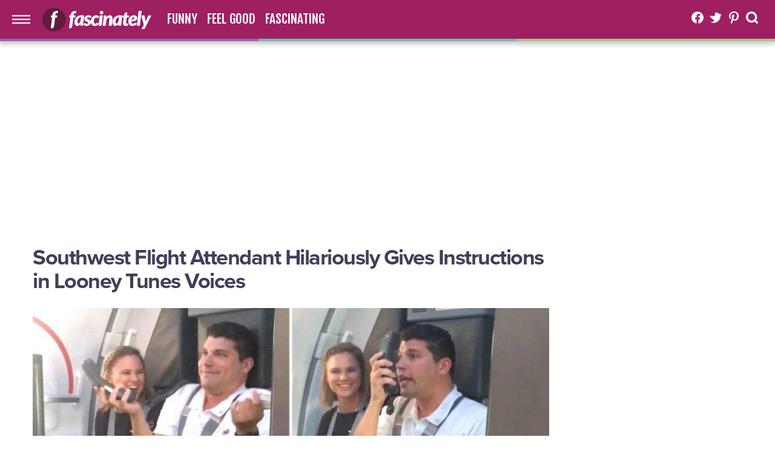

--- FILE ---
content_type: text/html; charset=UTF-8
request_url: https://www.fascinately.com/2016/09/southwest-flight-attendant-hilariously-gives-instructions-in-looney-tunes-voices/
body_size: 8648
content:

<!DOCTYPE html>
<html lang="en">
<head>
<meta http-equiv="content-type" content="text/html; charset=utf-8" />

<link rel="dns-prefetch" href="//cloudflare.com">
<link rel="dns-prefetch" href="//cdnjs.cloudflare.com">
<link rel="dns-prefetch" href="//quantcast.com">
<link rel="dns-prefetch" href="//quantserve.com">
<link rel="dns-prefetch" href="//secure.quantserve.com">
<link rel="dns-prefetch" href="//edge.quantserve.com">
<link rel="dns-prefetch" href="//pixel.quantserve.com">
<link rel="dns-prefetch" href="//google-analytics.com">
<link rel="dns-prefetch" href="//pagead2.googlesyndication.com">
<link rel="dns-prefetch" href="//googletagservices.com">
<link rel="dns-prefetch" href="//fonts.googleapis.com">
<link rel="dns-prefetch" href="//google.com">
<link rel="dns-prefetch" href="//clients6.google.com">
<link rel="dns-prefetch" href="//plus.google.com">
<link rel="dns-prefetch" href="//facebook.com">
<link rel="dns-prefetch" href="//graph.facebook.com">
<link rel="dns-prefetch" href="//connect.facebook.net">
<link rel="dns-prefetch" href="//twitter.com">
<link rel="dns-prefetch" href="//platform.twitter.com">
<link rel="dns-prefetch" href="//api.twitter.com">
<link rel="dns-prefetch" href="//urls.api.twitter.com">
<link rel="dns-prefetch" href="//youtube.com">
<link rel="dns-prefetch" href="//img.youtube.com">
<link rel="dns-prefetch" href="//vimeo.com">
<link rel="dns-prefetch" href="//player.vimeo.com">
<link rel="dns-prefetch" href="//vimeocdn.com">
<link rel="dns-prefetch" href="//a.vimeocdn.com">
<link rel="dns-prefetch" href="//b.vimeocdn.com">
<link rel="dns-prefetch" href="//secure-a.vimeocdn.com">
<link rel="dns-prefetch" href="//secure-b.vimeocdn.com">

<title>Southwest Flight Attendant Hilariously Gives Instructions in Looney Tunes Voices - fascinately</title>
	
<script async src="https://www.googletagmanager.com/gtag/js?id=UA-48924320-1"></script><script>window.dataLayer = window.dataLayer || []; function gtag(){dataLayer.push(arguments);} gtag('js', new Date()); gtag('config', 'UA-48924320-1');</script>

<meta name='robots' content='index, follow, max-image-preview:large, max-snippet:-1, max-video-preview:-1' />

	<!-- This site is optimized with the Yoast SEO plugin v26.5 - https://yoast.com/wordpress/plugins/seo/ -->
	<link rel="canonical" href="https://www.fascinately.com/2016/09/southwest-flight-attendant-hilariously-gives-instructions-in-looney-tunes-voices/" />
	<meta property="og:locale" content="en_US" />
	<meta property="og:type" content="article" />
	<meta property="og:title" content="Southwest Flight Attendant Hilariously Gives Instructions in Looney Tunes Voices - fascinately" />
	<meta property="og:description" content="Southwest Airlines flight attendant Zach Haumesser knows his way around an airplane, he also knows his way around Looney Tune voices. This deserves and Oscar!" />
	<meta property="og:url" content="https://www.fascinately.com/2016/09/southwest-flight-attendant-hilariously-gives-instructions-in-looney-tunes-voices/" />
	<meta property="og:site_name" content="fascinately" />
	<meta property="article:published_time" content="2016-09-03T13:32:34+00:00" />
	<meta property="article:modified_time" content="2020-10-21T15:29:07+00:00" />
	<meta property="og:image" content="https://cdn.fascinately.com/wp-content/uploads/2016/09/2016.09.03-01.27-fascinately-57cacfa8d7ed8.jpg" />
	<meta property="og:image:width" content="1200" />
	<meta property="og:image:height" content="700" />
	<meta property="og:image:type" content="image/jpeg" />
	<meta name="author" content="Staff Writer" />
	<meta name="twitter:card" content="summary_large_image" />
	<meta name="twitter:label1" content="Written by" />
	<meta name="twitter:data1" content="Staff Writer" />
	<script type="application/ld+json" class="yoast-schema-graph">{"@context":"https://schema.org","@graph":[{"@type":"WebPage","@id":"https://www.fascinately.com/2016/09/southwest-flight-attendant-hilariously-gives-instructions-in-looney-tunes-voices/","url":"https://www.fascinately.com/2016/09/southwest-flight-attendant-hilariously-gives-instructions-in-looney-tunes-voices/","name":"Southwest Flight Attendant Hilariously Gives Instructions in Looney Tunes Voices - fascinately","isPartOf":{"@id":"https://www.fascinately.com/#website"},"primaryImageOfPage":{"@id":"https://www.fascinately.com/2016/09/southwest-flight-attendant-hilariously-gives-instructions-in-looney-tunes-voices/#primaryimage"},"image":{"@id":"https://www.fascinately.com/2016/09/southwest-flight-attendant-hilariously-gives-instructions-in-looney-tunes-voices/#primaryimage"},"thumbnailUrl":"https://www.fascinately.com/wp-content/uploads/2016/09/2016.09.03-01.27-fascinately-57cacfa8d7ed8.jpg","datePublished":"2016-09-03T13:32:34+00:00","dateModified":"2020-10-21T15:29:07+00:00","author":{"@id":"https://www.fascinately.com/#/schema/person/627c4a2a709194cf2af9e1299c1fb5b7"},"breadcrumb":{"@id":"https://www.fascinately.com/2016/09/southwest-flight-attendant-hilariously-gives-instructions-in-looney-tunes-voices/#breadcrumb"},"inLanguage":"en-US","potentialAction":[{"@type":"ReadAction","target":["https://www.fascinately.com/2016/09/southwest-flight-attendant-hilariously-gives-instructions-in-looney-tunes-voices/"]}]},{"@type":"ImageObject","inLanguage":"en-US","@id":"https://www.fascinately.com/2016/09/southwest-flight-attendant-hilariously-gives-instructions-in-looney-tunes-voices/#primaryimage","url":"https://www.fascinately.com/wp-content/uploads/2016/09/2016.09.03-01.27-fascinately-57cacfa8d7ed8.jpg","contentUrl":"https://www.fascinately.com/wp-content/uploads/2016/09/2016.09.03-01.27-fascinately-57cacfa8d7ed8.jpg","width":1200,"height":700},{"@type":"BreadcrumbList","@id":"https://www.fascinately.com/2016/09/southwest-flight-attendant-hilariously-gives-instructions-in-looney-tunes-voices/#breadcrumb","itemListElement":[{"@type":"ListItem","position":1,"name":"Home","item":"https://www.fascinately.com/"},{"@type":"ListItem","position":2,"name":"Southwest Flight Attendant Hilariously Gives Instructions in Looney Tunes Voices"}]},{"@type":"WebSite","@id":"https://www.fascinately.com/#website","url":"https://www.fascinately.com/","name":"fascinately","description":"fascinatingly shareable.","potentialAction":[{"@type":"SearchAction","target":{"@type":"EntryPoint","urlTemplate":"https://www.fascinately.com/?s={search_term_string}"},"query-input":{"@type":"PropertyValueSpecification","valueRequired":true,"valueName":"search_term_string"}}],"inLanguage":"en-US"},{"@type":"Person","@id":"https://www.fascinately.com/#/schema/person/627c4a2a709194cf2af9e1299c1fb5b7","name":"Staff Writer","sameAs":["https://www.fascinately.com"],"url":"https://www.fascinately.com/author/jwychopen/"}]}</script>
	<!-- / Yoast SEO plugin. -->


<link rel='dns-prefetch' href='//cdnjs.cloudflare.com' />
<link rel='dns-prefetch' href='//cdn.fluidplayer.com' />
<link rel="alternate" type="application/rss+xml" title="fascinately &raquo; Southwest Flight Attendant Hilariously Gives Instructions in Looney Tunes Voices Comments Feed" href="https://www.fascinately.com/2016/09/southwest-flight-attendant-hilariously-gives-instructions-in-looney-tunes-voices/feed/" />
<link rel="alternate" title="oEmbed (JSON)" type="application/json+oembed" href="https://www.fascinately.com/wp-json/oembed/1.0/embed?url=https%3A%2F%2Fwww.fascinately.com%2F2016%2F09%2Fsouthwest-flight-attendant-hilariously-gives-instructions-in-looney-tunes-voices%2F" />
<link rel="alternate" title="oEmbed (XML)" type="text/xml+oembed" href="https://www.fascinately.com/wp-json/oembed/1.0/embed?url=https%3A%2F%2Fwww.fascinately.com%2F2016%2F09%2Fsouthwest-flight-attendant-hilariously-gives-instructions-in-looney-tunes-voices%2F&#038;format=xml" />
<style id='wp-img-auto-sizes-contain-inline-css' type='text/css'>
img:is([sizes=auto i],[sizes^="auto," i]){contain-intrinsic-size:3000px 1500px}
/*# sourceURL=wp-img-auto-sizes-contain-inline-css */
</style>

<link rel='stylesheet' id='wp-block-library-css' href='https://www.fascinately.com/wp-includes/css/dist/block-library/style.min.css?ver=6.9' type='text/css' media='all' />
<style id='global-styles-inline-css' type='text/css'>
:root{--wp--preset--aspect-ratio--square: 1;--wp--preset--aspect-ratio--4-3: 4/3;--wp--preset--aspect-ratio--3-4: 3/4;--wp--preset--aspect-ratio--3-2: 3/2;--wp--preset--aspect-ratio--2-3: 2/3;--wp--preset--aspect-ratio--16-9: 16/9;--wp--preset--aspect-ratio--9-16: 9/16;--wp--preset--color--black: #000000;--wp--preset--color--cyan-bluish-gray: #abb8c3;--wp--preset--color--white: #ffffff;--wp--preset--color--pale-pink: #f78da7;--wp--preset--color--vivid-red: #cf2e2e;--wp--preset--color--luminous-vivid-orange: #ff6900;--wp--preset--color--luminous-vivid-amber: #fcb900;--wp--preset--color--light-green-cyan: #7bdcb5;--wp--preset--color--vivid-green-cyan: #00d084;--wp--preset--color--pale-cyan-blue: #8ed1fc;--wp--preset--color--vivid-cyan-blue: #0693e3;--wp--preset--color--vivid-purple: #9b51e0;--wp--preset--gradient--vivid-cyan-blue-to-vivid-purple: linear-gradient(135deg,rgb(6,147,227) 0%,rgb(155,81,224) 100%);--wp--preset--gradient--light-green-cyan-to-vivid-green-cyan: linear-gradient(135deg,rgb(122,220,180) 0%,rgb(0,208,130) 100%);--wp--preset--gradient--luminous-vivid-amber-to-luminous-vivid-orange: linear-gradient(135deg,rgb(252,185,0) 0%,rgb(255,105,0) 100%);--wp--preset--gradient--luminous-vivid-orange-to-vivid-red: linear-gradient(135deg,rgb(255,105,0) 0%,rgb(207,46,46) 100%);--wp--preset--gradient--very-light-gray-to-cyan-bluish-gray: linear-gradient(135deg,rgb(238,238,238) 0%,rgb(169,184,195) 100%);--wp--preset--gradient--cool-to-warm-spectrum: linear-gradient(135deg,rgb(74,234,220) 0%,rgb(151,120,209) 20%,rgb(207,42,186) 40%,rgb(238,44,130) 60%,rgb(251,105,98) 80%,rgb(254,248,76) 100%);--wp--preset--gradient--blush-light-purple: linear-gradient(135deg,rgb(255,206,236) 0%,rgb(152,150,240) 100%);--wp--preset--gradient--blush-bordeaux: linear-gradient(135deg,rgb(254,205,165) 0%,rgb(254,45,45) 50%,rgb(107,0,62) 100%);--wp--preset--gradient--luminous-dusk: linear-gradient(135deg,rgb(255,203,112) 0%,rgb(199,81,192) 50%,rgb(65,88,208) 100%);--wp--preset--gradient--pale-ocean: linear-gradient(135deg,rgb(255,245,203) 0%,rgb(182,227,212) 50%,rgb(51,167,181) 100%);--wp--preset--gradient--electric-grass: linear-gradient(135deg,rgb(202,248,128) 0%,rgb(113,206,126) 100%);--wp--preset--gradient--midnight: linear-gradient(135deg,rgb(2,3,129) 0%,rgb(40,116,252) 100%);--wp--preset--font-size--small: 13px;--wp--preset--font-size--medium: 20px;--wp--preset--font-size--large: 36px;--wp--preset--font-size--x-large: 42px;--wp--preset--spacing--20: 0.44rem;--wp--preset--spacing--30: 0.67rem;--wp--preset--spacing--40: 1rem;--wp--preset--spacing--50: 1.5rem;--wp--preset--spacing--60: 2.25rem;--wp--preset--spacing--70: 3.38rem;--wp--preset--spacing--80: 5.06rem;--wp--preset--shadow--natural: 6px 6px 9px rgba(0, 0, 0, 0.2);--wp--preset--shadow--deep: 12px 12px 50px rgba(0, 0, 0, 0.4);--wp--preset--shadow--sharp: 6px 6px 0px rgba(0, 0, 0, 0.2);--wp--preset--shadow--outlined: 6px 6px 0px -3px rgb(255, 255, 255), 6px 6px rgb(0, 0, 0);--wp--preset--shadow--crisp: 6px 6px 0px rgb(0, 0, 0);}:where(.is-layout-flex){gap: 0.5em;}:where(.is-layout-grid){gap: 0.5em;}body .is-layout-flex{display: flex;}.is-layout-flex{flex-wrap: wrap;align-items: center;}.is-layout-flex > :is(*, div){margin: 0;}body .is-layout-grid{display: grid;}.is-layout-grid > :is(*, div){margin: 0;}:where(.wp-block-columns.is-layout-flex){gap: 2em;}:where(.wp-block-columns.is-layout-grid){gap: 2em;}:where(.wp-block-post-template.is-layout-flex){gap: 1.25em;}:where(.wp-block-post-template.is-layout-grid){gap: 1.25em;}.has-black-color{color: var(--wp--preset--color--black) !important;}.has-cyan-bluish-gray-color{color: var(--wp--preset--color--cyan-bluish-gray) !important;}.has-white-color{color: var(--wp--preset--color--white) !important;}.has-pale-pink-color{color: var(--wp--preset--color--pale-pink) !important;}.has-vivid-red-color{color: var(--wp--preset--color--vivid-red) !important;}.has-luminous-vivid-orange-color{color: var(--wp--preset--color--luminous-vivid-orange) !important;}.has-luminous-vivid-amber-color{color: var(--wp--preset--color--luminous-vivid-amber) !important;}.has-light-green-cyan-color{color: var(--wp--preset--color--light-green-cyan) !important;}.has-vivid-green-cyan-color{color: var(--wp--preset--color--vivid-green-cyan) !important;}.has-pale-cyan-blue-color{color: var(--wp--preset--color--pale-cyan-blue) !important;}.has-vivid-cyan-blue-color{color: var(--wp--preset--color--vivid-cyan-blue) !important;}.has-vivid-purple-color{color: var(--wp--preset--color--vivid-purple) !important;}.has-black-background-color{background-color: var(--wp--preset--color--black) !important;}.has-cyan-bluish-gray-background-color{background-color: var(--wp--preset--color--cyan-bluish-gray) !important;}.has-white-background-color{background-color: var(--wp--preset--color--white) !important;}.has-pale-pink-background-color{background-color: var(--wp--preset--color--pale-pink) !important;}.has-vivid-red-background-color{background-color: var(--wp--preset--color--vivid-red) !important;}.has-luminous-vivid-orange-background-color{background-color: var(--wp--preset--color--luminous-vivid-orange) !important;}.has-luminous-vivid-amber-background-color{background-color: var(--wp--preset--color--luminous-vivid-amber) !important;}.has-light-green-cyan-background-color{background-color: var(--wp--preset--color--light-green-cyan) !important;}.has-vivid-green-cyan-background-color{background-color: var(--wp--preset--color--vivid-green-cyan) !important;}.has-pale-cyan-blue-background-color{background-color: var(--wp--preset--color--pale-cyan-blue) !important;}.has-vivid-cyan-blue-background-color{background-color: var(--wp--preset--color--vivid-cyan-blue) !important;}.has-vivid-purple-background-color{background-color: var(--wp--preset--color--vivid-purple) !important;}.has-black-border-color{border-color: var(--wp--preset--color--black) !important;}.has-cyan-bluish-gray-border-color{border-color: var(--wp--preset--color--cyan-bluish-gray) !important;}.has-white-border-color{border-color: var(--wp--preset--color--white) !important;}.has-pale-pink-border-color{border-color: var(--wp--preset--color--pale-pink) !important;}.has-vivid-red-border-color{border-color: var(--wp--preset--color--vivid-red) !important;}.has-luminous-vivid-orange-border-color{border-color: var(--wp--preset--color--luminous-vivid-orange) !important;}.has-luminous-vivid-amber-border-color{border-color: var(--wp--preset--color--luminous-vivid-amber) !important;}.has-light-green-cyan-border-color{border-color: var(--wp--preset--color--light-green-cyan) !important;}.has-vivid-green-cyan-border-color{border-color: var(--wp--preset--color--vivid-green-cyan) !important;}.has-pale-cyan-blue-border-color{border-color: var(--wp--preset--color--pale-cyan-blue) !important;}.has-vivid-cyan-blue-border-color{border-color: var(--wp--preset--color--vivid-cyan-blue) !important;}.has-vivid-purple-border-color{border-color: var(--wp--preset--color--vivid-purple) !important;}.has-vivid-cyan-blue-to-vivid-purple-gradient-background{background: var(--wp--preset--gradient--vivid-cyan-blue-to-vivid-purple) !important;}.has-light-green-cyan-to-vivid-green-cyan-gradient-background{background: var(--wp--preset--gradient--light-green-cyan-to-vivid-green-cyan) !important;}.has-luminous-vivid-amber-to-luminous-vivid-orange-gradient-background{background: var(--wp--preset--gradient--luminous-vivid-amber-to-luminous-vivid-orange) !important;}.has-luminous-vivid-orange-to-vivid-red-gradient-background{background: var(--wp--preset--gradient--luminous-vivid-orange-to-vivid-red) !important;}.has-very-light-gray-to-cyan-bluish-gray-gradient-background{background: var(--wp--preset--gradient--very-light-gray-to-cyan-bluish-gray) !important;}.has-cool-to-warm-spectrum-gradient-background{background: var(--wp--preset--gradient--cool-to-warm-spectrum) !important;}.has-blush-light-purple-gradient-background{background: var(--wp--preset--gradient--blush-light-purple) !important;}.has-blush-bordeaux-gradient-background{background: var(--wp--preset--gradient--blush-bordeaux) !important;}.has-luminous-dusk-gradient-background{background: var(--wp--preset--gradient--luminous-dusk) !important;}.has-pale-ocean-gradient-background{background: var(--wp--preset--gradient--pale-ocean) !important;}.has-electric-grass-gradient-background{background: var(--wp--preset--gradient--electric-grass) !important;}.has-midnight-gradient-background{background: var(--wp--preset--gradient--midnight) !important;}.has-small-font-size{font-size: var(--wp--preset--font-size--small) !important;}.has-medium-font-size{font-size: var(--wp--preset--font-size--medium) !important;}.has-large-font-size{font-size: var(--wp--preset--font-size--large) !important;}.has-x-large-font-size{font-size: var(--wp--preset--font-size--x-large) !important;}
/*# sourceURL=global-styles-inline-css */
</style>

<style id='classic-theme-styles-inline-css' type='text/css'>
/*! This file is auto-generated */
.wp-block-button__link{color:#fff;background-color:#32373c;border-radius:9999px;box-shadow:none;text-decoration:none;padding:calc(.667em + 2px) calc(1.333em + 2px);font-size:1.125em}.wp-block-file__button{background:#32373c;color:#fff;text-decoration:none}
/*# sourceURL=/wp-includes/css/classic-themes.min.css */
</style>
<link rel='stylesheet' id='global-style-css' href='https://www.fascinately.com/wp-content/themes/fascv5/style.css?ver=5.3' type='text/css' media='' />
<link rel='stylesheet' id='fluid-style-css' href='https://cdn.fluidplayer.com/v2/current/fluidplayer.min.css?ver=2.0' type='text/css' media='' />
<script type="text/javascript" src="https://cdnjs.cloudflare.com/ajax/libs/jquery/3.5.1/jquery.min.js?ver=3.5.1" id="jquery-js"></script>
<script type="text/javascript" src="https://cdnjs.cloudflare.com/ajax/libs/jqueryui/1.12.1/jquery-ui.min.js?ver=1.12.1" id="jquery-ui.min-js"></script>
<script type="text/javascript" src="https://cdnjs.cloudflare.com/ajax/libs/masonry/4.2.2/masonry.pkgd.min.js?ver=4.2.2" id="masonry.pkgd.min-js"></script>
<script type="text/javascript" src="https://cdnjs.cloudflare.com/ajax/libs/jquery-infinitescroll/3.0.5/infinite-scroll.pkgd.min.js?ver=3.0.5" id="jquery.infinitescroll.min-js"></script>
<script type="text/javascript" src="https://cdn.fluidplayer.com/v2/current/fluidplayer.min.js?ver=2.0" id="fluidplayer.min-js"></script>
<script type="text/javascript" src="https://www.fascinately.com/wp-content/themes/fascv5/js/global.js?ver=5.3" id="global-js"></script>
<script type="text/javascript" id="total-post-postviews-cache-js-extra">
/* <![CDATA[ */
var totalPostViewsCacheL10n = {"admin_ajax_url":"https://www.fascinately.com/wp-admin/admin-ajax.php","post_id":"45372"};
//# sourceURL=total-post-postviews-cache-js-extra
/* ]]> */
</script>
<script type="text/javascript" src="https://www.fascinately.com/wp-content/themes/fascv5/js/postviews-cache.js?ver=1.0.0" id="total-post-postviews-cache-js"></script>
<link rel="EditURI" type="application/rsd+xml" title="RSD" href="https://www.fascinately.com/xmlrpc.php?rsd" />
<link rel='shortlink' href='https://www.fascinately.com/?p=45372' />
<!-- Stream WordPress user activity plugin v4.1.1 -->

<meta property="fb:pages" content="363787593758662" />
<meta property="fb:app_id" content="1883723501677833" />
<meta name="norton-safeweb-site-verification" content="txr1o0pmi7rprnj34086uip-r6sgxduho9z91418ofbk6232d9rmi67gphwm32ypkh1xk2bv65j316lgso31b518k18lxzucge0hzvzmsgnkpci9jwjofc2zkfjlxu3k" />
<meta name="msvalidate.01" content="C08CD4852EAC8C3A841CA2C1BEB3D4CF" />
<meta name="google-site-verification" content="NA1VNGrVi1AHAO2CbrDuJ_vKD1JOB-Tek0lVp_gavOU" />
<link rel="publisher" href="https://plus.google.com/112598256397584319870">
<link rel="icon" href="https://www.fascinately.com/favicon.ico" type="image/x-icon" />
<link rel="shortcut icon" href="https://www.fascinately.com/favicon.ico" type="image/x-icon" />
<link rel="apple-touch-icon-precomposed" href="https://www.fascinately.com/wp-content/themes/fascv5/images/apple-touch-icon.png" />
<link rel="apple-touch-icon-precomposed" sizes="57x57" href="https://www.fascinately.com/wp-content/themes/fascv5/images/apple-touch-icon-14.png" />
<link rel="apple-touch-icon-precomposed" sizes="72x72" href="https://www.fascinately.com/wp-content/themes/fascv5/images/apple-touch-icon-72.png" />
<link rel="apple-touch-icon-precomposed" sizes="76x76" href="https://www.fascinately.com/wp-content/themes/fascv5/images/apple-touch-icon-76.png" />
<link rel="apple-touch-icon-precomposed" sizes="114x114" href="https://www.fascinately.com/wp-content/themes/fascv5/images/apple-touch-icon-114.png" />
<link rel="apple-touch-icon-precomposed" sizes="120x120" href="https://www.fascinately.com/wp-content/themes/fascv5/images/apple-touch-icon-120.png" />
<link rel="apple-touch-icon-precomposed" sizes="144x144" href="https://www.fascinately.com/wp-content/themes/fascv5/images/apple-touch-icon-144.png" />
<link rel="apple-touch-icon-precomposed" sizes="152x152" href="https://www.fascinately.com/wp-content/themes/fascv5/images/apple-touch-icon-152.png" />
<link rel="apple-touch-icon-precomposed" sizes="180x180" href="https://www.fascinately.com/wp-content/themes/fascv5/images/apple-touch-icon-180.png" />
<link rel="apple-touch-icon-precomposed" sizes="192x192" href="https://www.fascinately.com/wp-content/themes/fascv5/images/apple-touch-icon-192.png" />
<meta name="msapplication-TileImage" content="https://www.fascinately.com/wp-content/themes/fascv5/images/msapplication-icon-144.png">
<meta name="msapplication-TileColor" content="#eeeeee">
<meta name="apple-mobile-web-app-status-bar-style" content="black" />
<meta name="viewport" content="initial-scale=1, viewport-fit=cover" />
	
	<script data-ad-client="ca-pub-2943978859602274" async src="https://pagead2.googlesyndication.com/pagead/js/adsbygoogle.js"></script>
</head>

<body class="wp-singular post-template-default single single-post postid-45372 single-format-standard wp-theme-fascv5 device-desktop site-global site-live chrome all funny">
<!-- facebook js  -->
<div id="fb-root"></div>
<script async defer src="https://connect.facebook.net/en_US/sdk.js#xfbml=1&version=v6.0&app_id=1883723501677833"></script>

<!-- start search -->
<div class="block search-container" style="display:none;">
    <div class="close-button"><a class="close-search">close</a></div>
    <div class="content-wrapper">
        <div class="content">
            <div class="text">
                <fieldset class="search-form">
                    <form role="search" method="get" action="https://www.fascinately.com/">
                        <input id="s" type="text" name="s" placeholder="Start search..." onfocus="this.placeholder=''" onblur="this.placeholder='Start search...'" name="s" tabindex="1" class="search">
                        <input type="submit" value="&rsaquo;" tabindex="2" class="button">
                    </form>
                </fieldset>
            </div>
        </div>
    </div>
</div>
<!-- end search -->

<!-- start fixed-menu -->
<div class="block fixed-menu-container">
	<div class="fixed-menu">
		<div class="close-button"><a class="close-fixed-menu">close</a></div>
		<div class="menu-tablet-mobile-nav-container"><ul id="menu-tablet-mobile-nav" class="menu"><li id="menu-item-49791" class="menu-item menu-item-type-post_type menu-item-object-page current-post-parent menu-item-49791"><a href="https://www.fascinately.com/home/"><span class="icon"></span>Home</a><span class="arrow"></span></li>
<li id="menu-item-48089" class="menu-item menu-item-type-taxonomy menu-item-object-category current-post-ancestor current-menu-parent current-post-parent menu-item-48089"><a href="https://www.fascinately.com/category/funny/"><span class="icon"></span>Funny</a><span class="arrow"></span></li>
<li id="menu-item-48088" class="menu-item menu-item-type-taxonomy menu-item-object-category menu-item-48088"><a href="https://www.fascinately.com/category/feel-good/"><span class="icon"></span>Feel Good</a><span class="arrow"></span></li>
<li id="menu-item-48090" class="menu-item menu-item-type-taxonomy menu-item-object-category menu-item-48090"><a href="https://www.fascinately.com/category/fascinating/"><span class="icon"></span>Fascinating</a><span class="arrow"></span></li>
<li id="menu-item-49792" class="minimal menu-item menu-item-type-post_type menu-item-object-page menu-item-49792"><a href="https://www.fascinately.com/privacy/"><span class="icon"></span>Privacy Policy</a><span class="arrow"></span></li>
<li id="menu-item-49794" class="minimal menu-item menu-item-type-post_type menu-item-object-page menu-item-49794"><a href="https://www.fascinately.com/legal/"><span class="icon"></span>Legal Statement</a><span class="arrow"></span></li>
<li id="menu-item-49793" class="minimal menu-item menu-item-type-post_type menu-item-object-page menu-item-49793"><a href="https://www.fascinately.com/dmca-removal-request/"><span class="icon"></span>DMCA / Removal Request</a><span class="arrow"></span></li>
</ul></div>	</div>
</div>
<!-- end fixed-menu -->

<!-- start top -->
<div id="top">

<!-- start wrap -->
<div class="wrap">
	
    <!-- start header -->
    <header id="header">
        
        <!-- start masterhead -->
        <div class="masterhead">
            <div class="inner">
                <div class="column col-left">
					<div class="nav tablet-mobile-nav">
												<a href="#menu" class="toggle"><span class="icon"></span></a>
											</div>
				</div>
				<div class="column col-center">
					<div class="logo"><h1 class="icon"><a href="https://www.fascinately.com">Southwest Flight Attendant Hilariously Gives Instructions in Looney Tunes Voices - fascinately</a></h1></div>
					<div class="nav top-nav">
												<nav class="with-dropdown">
						<div class="menu-top-nav-container"><ul id="menu-top-nav" class="menu"><li id="menu-item-48086" class="menu-item menu-item-type-taxonomy menu-item-object-category current-post-ancestor current-menu-parent current-post-parent menu-item-48086"><span class="pulse-dot"><span class="expanding-circle"></span></span><a href="https://www.fascinately.com/category/funny/"><span class="icon"></span>Funny</a><span class="arrow"></span></li>
<li id="menu-item-48085" class="menu-item menu-item-type-taxonomy menu-item-object-category menu-item-48085"><span class="pulse-dot"><span class="expanding-circle"></span></span><a href="https://www.fascinately.com/category/feel-good/"><span class="icon"></span>Feel Good</a><span class="arrow"></span></li>
<li id="menu-item-48087" class="menu-item menu-item-type-taxonomy menu-item-object-category menu-item-48087"><span class="pulse-dot"><span class="expanding-circle"></span></span><a href="https://www.fascinately.com/category/fascinating/"><span class="icon"></span>Fascinating</a><span class="arrow"></span></li>
</ul></div>						</nav>
											</div>
				</div>
				<div class="column col-right">
					<div class="social-search">
												<div class="social">
							<div class="social-buttons">
								<div class="menu-social-buttons-header-container"><ul id="menu-social-buttons-header" class="menu"><li id="menu-item-47191" class="facebook menu-item menu-item-type-custom menu-item-object-custom menu-item-47191"><a target="_blank" href="https://www.facebook.com/fascinately">Facebook</a></li>
<li id="menu-item-47192" class="twitter menu-item menu-item-type-custom menu-item-object-custom menu-item-47192"><a target="_blank" href="https://twitter.com/fascinately">Twitter</a></li>
<li id="menu-item-47193" class="pinterest menu-item menu-item-type-custom menu-item-object-custom menu-item-47193"><a target="_blank" href="https://www.pinterest.com/fascinately/pins">Pinterest</a></li>
</ul></div>							</div>
						</div>
												<div class="search search-toggle"><a href="#search"><span class="icon"></span> Search</a></div>
											</div>
				</div>
            </div>
			<div class="color-bar"><div class="purple"></div><div class="teal"></div><div class="green"></div></div>
        </div>
        <!-- end masterhead -->
    
    </header>
    <!-- end header -->	
    <!-- start page-wrapper -->
	<div class="page-wrapper contained-width width-1600">
		
		<div class="top-advertisement">
	<div class="inner">
		<div class="advertisement leaderboard align-center">
			<div class="ad"><!-- BEGIN ADVANCED JS TAG - 970x250 162357_Top_Leaderboard - DO NOT MODIFY --><div class='ADK_BANNER' data-zoneid='181511' data-subid='' data-width='970' data-height='250' data-net='cpm.theardent.group' data-opts='vw doci' ></div><SCRIPT class="ADK_SCRIPT" TYPE="text/javascript" SRC="//static.theardent.group/tag/display.js"></SCRIPT><!-- END TAG --></div>
		</div>
	</div>
</div>
    
		<!-- start content-inner -->
		<div class="inner">
        
        	<!-- start content-main -->
			<div class="content-main">
               
                        <!-- start left -->
			<div class="left"> 
            	<!-- start sidebar -->
<div class="sidebar">
	
	    <!-- start sidebar-block -->
    <div class="sidebar-block advertisement">
        <div class="inner">
            <div class="content">
                <div class="advertisement align-center">
										<div class="ad"><script async src="https://pagead2.googlesyndication.com/pagead/js/adsbygoogle.js?client=ca-pub-2943978859602274" crossorigin="anonymous"></script><!-- Fascinately.com (Left Rail #02 – Responsive) --><ins class="adsbygoogle" style="display:block" data-ad-client="ca-pub-2943978859602274" data-ad-slot="9467764358" data-ad-format="auto" data-full-width-responsive="true"></ins><script>(adsbygoogle = window.adsbygoogle || []).push({});</script></div>
				</div>
            </div>
        </div>
    </div>
    <!-- end sidebar-block -->
    	
	    <!-- start sidebar-block -->
    <div class="sidebar-block advertisement">
        <div class="inner">
            <div class="content">
                <div class="advertisement align-center">
										<div class="ad"><script async src="https://pagead2.googlesyndication.com/pagead/js/adsbygoogle.js?client=ca-pub-2943978859602274" crossorigin="anonymous"></script><!-- Fascinately.com (Left Rail #02 – Responsive) --><ins class="adsbygoogle" style="display:block" data-ad-client="ca-pub-2943978859602274" data-ad-slot="8091103507" data-ad-format="auto" data-full-width-responsive="true"></ins><script>(adsbygoogle = window.adsbygoogle || []).push({});</script></div>
				</div>
            </div>
        </div>
    </div>
    <!-- end sidebar-block -->
        
</div>
<!-- end sidebar -->
  
<!-- start sidebar.sticky --> 
<div class="sidebar sticky">
	
	    <!-- start sidebar-block -->
    <div class="sidebar-block advertisement">
        <div class="inner">
            <div class="content">
                <div class="advertisement align-center">
                                    	<div class="ad"><script async src="https://pagead2.googlesyndication.com/pagead/js/adsbygoogle.js?client=ca-pub-2943978859602274" crossorigin="anonymous"></script><!-- Fascinately.com (Left Rail #03 – Responsive) --><ins class="adsbygoogle" style="display:block" data-ad-client="ca-pub-2943978859602274" data-ad-slot="1098002512" data-ad-format="auto" data-full-width-responsive="true"></ins><script>(adsbygoogle = window.adsbygoogle || []).push({});</script></div>
				</div>
            </div>
        </div>
    </div>
    <!-- end sidebar-block -->
        
</div>
<!-- end sidebar.sticky -->            </div>
            <!-- end left -->
            			
                        <!-- start center -->
			<div class="center">
            
            	<!-- start content-main-inner -->
				<div id="post-wrapper" class="content-main-inner">
					
                    <!-- start article-header -->
                    <div class="article-header">
                        <h1 class="title">Southwest Flight Attendant Hilariously Gives Instructions in Looney Tunes Voices</h1>
                    </div>
                    <!-- end article-header -->
                
					                    <div class="image-block">
                    	                        <div class="image" style="background-image:url(https://www.fascinately.com/wp-content/uploads/2016/09/2016.09.03-01.27-fascinately-57cacfa8d7ed8-800x467.jpg);"></div>
                                                                    </div>
                    					
                    					
                    <!-- start post -->
					<div class="post">
                        
                        <!-- start content -->
                        <div class="content">
                            
							<!-- start social-buttons -->
							<div class="social-buttons stacked top">
								<ul class="social gray">
									<li class="facebook"><a href="https://www.facebook.com/sharer/sharer.php?u=https://www.fascinately.com/2016/09/southwest-flight-attendant-hilariously-gives-instructions-in-looney-tunes-voices/" class="share">Share</a></li>
									<li class="twitter"><a href="https://twitter.com/share?url=https://www.fascinately.com/2016/09/southwest-flight-attendant-hilariously-gives-instructions-in-looney-tunes-voices/&amp;text=Southwest Flight Attendant Hilariously Gives Instructions in Looney Tunes Voices&amp;via=fascinately" class="share">Tweet</a></li>
									<li class="linkedin"><a href="https://www.linkedin.com/shareArticle?mini=true&url=https://www.fascinately.com/2016/09/southwest-flight-attendant-hilariously-gives-instructions-in-looney-tunes-voices/&title=Southwest Flight Attendant Hilariously Gives Instructions in Looney Tunes Voices" class="share">Share</a></li>
									<li class="reddit"><a href="https://www.reddit.com/submit?url=https://www.fascinately.com/2016/09/southwest-flight-attendant-hilariously-gives-instructions-in-looney-tunes-voices/&title=Southwest Flight Attendant Hilariously Gives Instructions in Looney Tunes Voices" class="share">Share</a></li>
									<li class="flipboard"><a href="https://share.flipboard.com/bookmarklet/popout?title=Southwest Flight Attendant Hilariously Gives Instructions in Looney Tunes Voices&url=https://www.fascinately.com/2016/09/southwest-flight-attendant-hilariously-gives-instructions-in-looney-tunes-voices/&v=2" class="share">Flip It</a></li>
																	</ul>
							</div>
							<!-- end social-buttons -->
                        	
                            <!-- start text -->
                            <div class="text article-body font-default font-size-med">
								
								                                
                                                                        <div class="advertisement in-article in-article-0 paragraph-placement-1 align-right">
																				<div class="ad"><script async src="https://pagead2.googlesyndication.com/pagead/js/adsbygoogle.js?client=ca-pub-2943978859602274" crossorigin="anonymous"></script><!-- Fascinately.com (In-article #01 – Responsive) --><ins class="adsbygoogle" style="display:block" data-ad-client="ca-pub-2943978859602274" data-ad-slot="6331883179" data-ad-format="auto" data-full-width-responsive="true"></ins><script>(adsbygoogle = window.adsbygoogle || []).push({});</script></div>
									</div>
                                                                        
                                                                        
                                                                        
                                                                        
                                                                        
                                                                        
                                                                        
                                                                        
                                                                        
                                                                        
                                    								
                                    <p>Southwest Airlines flight attendant Zach Haumesser knows his way around an airplane, he also knows his way around Looney Tune voices. This deserves and Oscar!</p>
<h4>Watch the video below:</h4>
                                
                                                                
                                                                        
                                                                        
                                                                        
                                                                        
                                                                        
                                                                        
                                                                        
                                                                        
                                                                        
                                                                        
                                    								
                                    <p>							<div class="video-block full"><div class="video-player youtube"><iframe title="Southwest Looney Tunes (Original Video)" width="500" height="281" src="https://www.youtube.com/embed/sCVV4pRmvFE?feature=oembed" frameborder="0" allow="accelerometer; autoplay; clipboard-write; encrypted-media; gyroscope; picture-in-picture; web-share" referrerpolicy="strict-origin-when-cross-origin" allowfullscreen></iframe></div></div><br />
		<br />
		Video Credit: <a href="https://www.youtube.com/channel/UCzuaYrI10nq2zzGKkg1kpvQ" target="_blank" rel="noopener noreferrer">YouTube User Jordy Girl</a>	</p>
                                
                                					
								    <div class="zergnet-wrapper">
		<div class="title-wrap style-2"><span>Recommended</span></div>
        		<div class="zergnet-widget"></div><script language="javascript" type="text/javascript">(function() { var s = document.getElementsByTagName("SCRIPT"); var foundInf = false; for ( var i = 0; i < s.length; i++ ) { if ( s[i].src.indexOf("zerg-inf") !== -1 ) { foundInf = true; } } if ( !foundInf ) { var zergnet = document.createElement('script'); zergnet.type = 'text/javascript'; zergnet.async = true; zergnet.src = '//www.zergnet.com/zerg-inf.js?v=1&id=82634'; var znscr = document.getElementsByTagName('script')[0]; znscr.parentNode.insertBefore(zergnet, znscr); } })();</script>
		    </div>
					
								    <div class="zergnet-wrapper">
		<div class="title-wrap style-2"><span>More Content</span></div>
        <script async src="https://pagead2.googlesyndication.com/pagead/js/adsbygoogle.js?client=ca-pub-2943978859602274" crossorigin="anonymous"></script><ins class="adsbygoogle" style="display:block" data-ad-format="autorelaxed" data-ad-client="ca-pub-2943978859602274" data-ad-slot="3341022475"></ins><script>(adsbygoogle = window.adsbygoogle || []).push({});</script>    </div>
								
                            </div>
                            <!-- end text -->
                        
						</div>
                        <!-- end content -->
                        
					</div>
                    <!-- end post -->
					
					                
                </div>
                <!-- end content-main-inner -->
				
				
            </div>
            <!-- end center -->
                           
                        <!-- start right -->
			<div class="right"> 
            	<!-- start sidebar -->
<div class="sidebar">
	
	    <!-- start sidebar-block -->
    <div class="sidebar-block advertisement">
        <div class="inner">
            <div class="content">
                <div class="advertisement align-center">
										<div class="ad"><script async src="https://pagead2.googlesyndication.com/pagead/js/adsbygoogle.js?client=ca-pub-2943978859602274" crossorigin="anonymous"></script><!-- Fascinately.com (Right Rail #01 – Responsive) --><ins class="adsbygoogle" style="display:block" data-ad-client="ca-pub-2943978859602274" data-ad-slot="1752427559" data-ad-format="auto" data-full-width-responsive="true"></ins><script>(adsbygoogle = window.adsbygoogle || []).push({});</script></div>
				</div>
            </div>
        </div>
    </div>
    <!-- end sidebar-block -->
    	
	    <!-- start sidebar-block -->
    <div class="sidebar-block advertisement">
        <div class="inner">
            <div class="content">
                <div class="advertisement align-center">
					<div class="ad max-width-400"></div>
				</div>
            </div>
        </div>
    </div>
    <!-- end sidebar-block -->
    	
	    <!-- start sidebar-block -->
    <div class="sidebar-block advertisement">
        <div class="inner">
            <div class="content">
                <div class="advertisement align-center">
										<div class="ad"><script async src="https://pagead2.googlesyndication.com/pagead/js/adsbygoogle.js?client=ca-pub-2943978859602274" crossorigin="anonymous"></script><!-- Fascinately.com (Right Rail #02 – Responsive) --><ins class="adsbygoogle" style="display:block" data-ad-client="ca-pub-2943978859602274" data-ad-slot="6350329197" data-ad-format="auto" data-full-width-responsive="true"></ins><script>(adsbygoogle = window.adsbygoogle || []).push({});</script></div>
				</div>
            </div>
        </div>
    </div>
    <!-- end sidebar-block -->
        
</div>
<!-- end sidebar -->
  
<!-- start sidebar.sticky --> 
<div class="sidebar sticky">
	
	    <!-- start sidebar-block -->
    <div class="sidebar-block advertisement">
        <div class="inner">
            <div class="content">
                <div class="advertisement align-center">
                                    	<div class="ad"><script async src="https://pagead2.googlesyndication.com/pagead/js/adsbygoogle.js?client=ca-pub-2943978859602274" crossorigin="anonymous"></script><!-- Fascinately.com (Right Rail #03 – Responsive) --><ins class="adsbygoogle" style="display:block" data-ad-client="ca-pub-2943978859602274" data-ad-slot="4263539132" data-ad-format="auto" data-full-width-responsive="true"></ins><script>(adsbygoogle = window.adsbygoogle || []).push({});</script></div>
				</div>
            </div>
        </div>
    </div>
    <!-- end sidebar-block -->
        
</div>
<!-- end sidebar.sticky -->            </div>
            <!-- end right -->
                            
            </div>
            <!-- end content-main -->
        
        </div>
        <!-- end inner -->
		
		<div class="bottom-advertisement">
	<div class="inner">
		<div class="advertisement leaderboard align-center">
			<div class="ad"><!-- BEGIN ADVANCED JS TAG - 970x250 162357_Bottom_Leaderboard - DO NOT MODIFY --><div class='ADK_BANNER' data-zoneid='181512' data-subid='' data-width='970' data-height='250' data-net='cpm.theardent.group' data-opts='vw doci' ></div><SCRIPT class="ADK_SCRIPT" TYPE="text/javascript" SRC="//static.theardent.group/tag/display.js"></SCRIPT><!-- END TAG --></div>
		</div>
	</div>
</div>
        
	</div>
    <!-- end page-wrapper -->

	<!-- start footer -->
    <footer id="footer">
		<div class="sec-divider top"></div>
    <div class="footer block">
        <div class="inner">
            <div class="content pad-top-7 pad-bottom-5">
                <div class="columns">
                    <div class="column logo">
                        <div class="footer-logo"><a href="https://www.fascinately.com" title="fascinately">fascinately</a></div>
                    </div>
                    <div class="column nav">
                        <div class="content">
                            <nav class="footer-nav">
                                <div class="menu-footer-nav-container"><ul id="menu-footer-nav" class="menu"><li id="menu-item-47206" class="menu-item menu-item-type-post_type menu-item-object-page menu-item-47206"><a href="https://www.fascinately.com/sitemap/">Sitemap</a></li>
<li id="menu-item-47203" class="menu-item menu-item-type-post_type menu-item-object-page menu-item-47203"><a href="https://www.fascinately.com/privacy/">Privacy Policy</a></li>
<li id="menu-item-47205" class="menu-item menu-item-type-post_type menu-item-object-page menu-item-47205"><a href="https://www.fascinately.com/legal/">Legal Statement</a></li>
<li id="menu-item-47204" class="menu-item menu-item-type-post_type menu-item-object-page menu-item-47204"><a href="https://www.fascinately.com/dmca-removal-request/">DMCA / Removal Request</a></li>
<li id="menu-item-47208" class="menu-item menu-item-type-custom menu-item-object-custom menu-item-47208"><a href="#top">Back to Top</a></li>
</ul></div>                            </nav>
                    	</div>
                    </div>
                </div>
				                <div class="credits">
                	<p><span class="copyright">&copy; 2026 Uplifting Today –<br class="rwd-break rwd-break-1" /> ALL RIGHTS RESERVED.</span></p>
                    <p class="design-dev"><a href="https://www.precisioncreations.com" target="_blank">Designed &amp; Developed by<br class="rwd-break rwd-break-1" /> <span>Precision Creations</span></a></p>
                </div>
            </div>
        </div>
    </div>
    </footer>
    <!-- end footer -->
    
</div>
<!-- end wrap -->
    
</div>
<!-- end top -->

<script async src="https://platform.twitter.com/widgets.js"></script>
<script async="" defer="defer" src="https://platform.instagram.com/en_US/embeds.js"></script>

<script type="text/javascript" async src="https://cdn.theardent.group/fascinately/fscripts.js"></script>
<script src="https://tags.catapultx.com/bootstrapper?group-id=TbYRvtXtGJNLxvTjhhlt&video-container=video-player" defer></script>

<script type="speculationrules">
{"prefetch":[{"source":"document","where":{"and":[{"href_matches":"/*"},{"not":{"href_matches":["/wp-*.php","/wp-admin/*","/wp-content/uploads/*","/wp-content/*","/wp-content/plugins/*","/wp-content/themes/fascv5/*","/*\\?(.+)"]}},{"not":{"selector_matches":"a[rel~=\"nofollow\"]"}},{"not":{"selector_matches":".no-prefetch, .no-prefetch a"}}]},"eagerness":"conservative"}]}
</script>



<script defer src="https://static.cloudflareinsights.com/beacon.min.js/vcd15cbe7772f49c399c6a5babf22c1241717689176015" integrity="sha512-ZpsOmlRQV6y907TI0dKBHq9Md29nnaEIPlkf84rnaERnq6zvWvPUqr2ft8M1aS28oN72PdrCzSjY4U6VaAw1EQ==" data-cf-beacon='{"version":"2024.11.0","token":"b7fb22ca853148f499185596e62bc508","r":1,"server_timing":{"name":{"cfCacheStatus":true,"cfEdge":true,"cfExtPri":true,"cfL4":true,"cfOrigin":true,"cfSpeedBrain":true},"location_startswith":null}}' crossorigin="anonymous"></script>
</body>
</html>


<!-- Page cached by LiteSpeed Cache 7.6.2 on 2026-01-21 05:57:14 -->

--- FILE ---
content_type: text/html; charset=utf-8
request_url: https://www.google.com/recaptcha/api2/aframe
body_size: 214
content:
<!DOCTYPE HTML><html><head><meta http-equiv="content-type" content="text/html; charset=UTF-8"></head><body><script nonce="Eco644qPmkmTBHEk72esGg">/** Anti-fraud and anti-abuse applications only. See google.com/recaptcha */ try{var clients={'sodar':'https://pagead2.googlesyndication.com/pagead/sodar?'};window.addEventListener("message",function(a){try{if(a.source===window.parent){var b=JSON.parse(a.data);var c=clients[b['id']];if(c){var d=document.createElement('img');d.src=c+b['params']+'&rc='+(localStorage.getItem("rc::a")?sessionStorage.getItem("rc::b"):"");window.document.body.appendChild(d);sessionStorage.setItem("rc::e",parseInt(sessionStorage.getItem("rc::e")||0)+1);localStorage.setItem("rc::h",'1768996638704');}}}catch(b){}});window.parent.postMessage("_grecaptcha_ready", "*");}catch(b){}</script></body></html>

--- FILE ---
content_type: text/css
request_url: https://www.fascinately.com/wp-content/themes/fascv5/style.css?ver=5.3
body_size: 36902
content:
/*  
Theme Name: Fascinately
Theme URI: https://www.fascinately.com
Description: Default Fascinately theme.
Version: 5.0
Author: Precision Creations
Author URI: https://www.precisioncreations.com
*/

/* IMPORTS
----------------------------------------------------------------------------- */
@import url("https://use.typekit.net/eho7bor.css");
@import url('https://fonts.googleapis.com/css2?family=Fjalla+One&display=swap');

/* CORE CSS
----------------------------------------------------------------------------- */
@media screen {

html, body, br, hr, 
div, span, a,
object, iframe,
ul, ol, dl, li, dt, dd,
h1, h2, h3, h4, h5, h6,
p, blockquote, q, address,
small, big, cite, dfn, ins, del, 
i, em, b, strong, sup, sub, strike,
pre, code, samp, kbd, var, tt,
form, fieldset, legend, label,
input, textarea, option, button {
	background: transparent;
	border: 0;
	font-size: 100%;
	margin: 0;
	outline: 0;
	padding: 0;
	vertical-align: baseline;
}

html, body, br, hr, 
div, span, a, 
object, iframe, 
ul, ol, dl, li, dt, dd, 
h1, h2, h3, h4, h5, h6, 
p, blockquote, q, address, 
small, big, cite, dfn, ins, del, 
i, em, b, strong, sup, sub, strike, 
pre, code, samp, kbd, var, tt, 
form, fieldset, legend, label, 
input, textarea, option, button {
	background:transparent none repeat scroll 0 0;
	border:0 none;
	font-size:100%;
	margin:0;
	outline-color:-moz-use-text-color;
	outline-style:none;top
	outline-width:0;
	padding:0;
	vertical-align:baseline;
	font-family: 'proxima-nova', 'Arial', sans-serif;
}

li, dt, dd, p, pre, address, legend, label, input, textarea, select, option, optgroup, th, td {
	-x-system-font:none;
	font-family:inherit;
	font-size:inherit;
	font-size-adjust:inherit;
	font-stretch:inherit;
	font-style:inherit;
	font-variant:inherit;
	font-weight:inherit;
	line-height:inherit;
}

blockquote, q{ quotes: none; }

br{ height: 0; }

ul, ol, dl{ list-style: none; }

.uppercase {
	text-transform: uppercase;
}

a {
	cursor: pointer !important;
	text-decoration:none;
	-webkit-transition: all .25s ease !important;
	-moz-transition: all .25s ease !important;
	-ms-transition: all .25s ease !important;
	-o-transition: all .25s ease !important;
	transition: all .25s ease !important;
}

img {
	max-width: 100%;
	height: auto;
}

iframe,
embed,
object,
video {
	max-width: 100%;
}

input:-webkit-autofill,
input:-webkit-autofill:hover, 
input:-webkit-autofill:focus
input:-webkit-autofill {
  -webkit-text-fill-color: inherit !important;
  -webkit-box-shadow: 0 0 0px 1000px #fff inset;
  transition: background-color 5000s ease-in-out 0s;
}

.no-select {
  -webkit-touch-callout: none;
    -webkit-user-select: none;
     -khtml-user-select: none;
       -moz-user-select: none;
        -ms-user-select: none;
            user-select: none;
}

/* GLOBAL CSS
----------------------------------------------------------------------------- */

/* Preloading images */
body::after{
   position:absolute; width:0; height:0; overflow:hidden; z-index:-1;
   content:url(images/icon-color-facebook.svg) url(images/icon-color-twitter.svg) url(images/icon-color-instagram.svg) url(images/icon-color-flipboard.svg) url(images/icon-color-reddit.svg) url(images/icon-color-pinterest.svg) url(images/icon-color-linkedin.svg) url(images/icon-color-youtube.svg);
}
	
html, body {
	font-family: sans-serif;
	margin: 0;
	padding: 0;
	width: 100%;
	height: 100%;
	background-color: #fff;
	-webkit-text-size-adjust: 100%;
	-webkit-font-smoothing: subpixel-antialiased;
	-webkit-text-stroke:1px transparent;
	-moz-osx-font-smoothing: grayscale;
}

body.no-scroll { 
	overflow:hidden;
}

#top {
	min-height: 1000px;
	position: absolute;
    top:0;
    bottom:0;
    right:0;
    left:0;
}
body.admin-bar #top { top:32px; }

	#top.blur-active { 
		-webkit-filter: blur(5px);
		-moz-filter: blur(5px);
		-o-filter: blur(5px);
		-ms-filter: blur(5px);
		filter: blur(5px);
	}

.wrap {
    width: 100%;
    display: block;
    /* max-width: 1919px; */
	min-width: 320px;
    margin: 0 auto;
}

.inner {
	margin: 0 auto;
	position: relative;
	max-width: 1440px;
	padding: 0 2.5%;
	font-size: 0;
	vertical-align: top;
	display: block;
}

.contained-width.width-1920 .inner { max-width: 1921px; }
.contained-width.width-1600 .inner { max-width: 1601px; }
.contained-width.width-1440 .inner { max-width: 1441px; }
.contained-width.width-1280 .inner { max-width: 1281px; }
.contained-width.width-1152 .inner { max-width: 1153px; }
.contained-width.width-1024 .inner { max-width: 1025px; }
.contained-width.width-900 .inner { max-width: 901px; }
.contained-width.width-768 .inner { max-width: 769px; }
.contained-width.width-640 .inner { max-width: 641px; }
.contained-width.width-480 .inner { max-width: 481px; }
.contained-width.width-320 .inner { max-width: 321px; }

.full-width .inner { max-width: none; padding: 0; }

.top-shadow {
	width: 95%;
	height: 14px;
	margin: 0 2.5%;
	background-color: transparent;
	background-image: url(images/top-shadow.png);
	background-repeat: no-repeat;
	background-position: top center;
	background-size: 60% auto;
	z-index: 9;
	display: block;
}
.top-shadow.opacity-01 { opacity: 0.1; }
.top-shadow.opacity-02 { opacity: 0.2; }
.top-shadow.opacity-03 { opacity: 0.3; }
.top-shadow.opacity-04 { opacity: 0.4; }
.top-shadow.opacity-05 { opacity: 0.5; }
.top-shadow.opacity-06 { opacity: 0.6; }
.top-shadow.opacity-07 { opacity: 0.7; }
.top-shadow.opacity-08 { opacity: 0.8; }
.top-shadow.opacity-09 { opacity: 0.9; }
.top-shadow.opacity-10 { opacity: 1.0; }

body.logged-in #footer_branding,
body.logged-in .adunitlabel .mediavine { display: none !important; }

/* GLOBAL: Search
----------------------------------------------------------------------------- */
.block.search-container {
	margin: 0;
	padding: 0;
	width: 100%;
	height: 100%;
	z-index: 999999999999999 !important;
	position: fixed;
	background-color: rgba(57,57,64,0.90) !important;
}

	.block.search-container .close-button { 
		width: 30px;
		height: 30px;
		display: block;
		position: absolute;
		z-index: 99999;
		top: 60px;
		right: 60px;
		font-size: 0;
	}
	
		.block.search-container .close-button a { 
			width: 30px;
			height: 30px;
			display: block;
			opacity: 1;
			background-color: transparent;
			background-repeat: no-repeat;
			background-position: center center;
			background-size: 100% 100%;
			background-image: url(images/icon-white-close.svg);
			cursor: pointer !important;
		}
		
			.block.search-container .close-button a:hover { opacity: 0.5; }
	
	.block.search-container .content-wrapper {
		width: 100%;
		height: 100%;
		display: table;
		vertical-align: middle;
	}
	
		.block.search-container .content-wrapper .content {
			width: 90%;
			display: table-cell;
			vertical-align: middle;
			text-decoration: none;
			padding: 5%;
			text-align: center;
		}
		
			.block.search-container .content-wrapper .content .text {
				max-width: 1440px;
				margin: 0 auto;
			}
		
				.block.search-container .content-wrapper .content .text fieldset { width: 100%; position: relative; }
				.block.search-container .content-wrapper .content .text fieldset form { position: relative; display: block; text-align: center; vertical-align: top; font-size: 0; }
				
					.block.search-container .content-wrapper .content .text fieldset form input.search {
						width: 60%;
						padding: 35px 0;
						margin: 0 100px 0 0;
						color: #acb3bd;
						font-size: 65px;
						font-weight: 200;
						display: inline-block;
						vertical-align: top;
						-webkit-appearance: none;
						border-radius: 0;
						text-align: left;
						text-transform: uppercase;
					}
					
						.block.search-container .content-wrapper .content .text fieldset form input:focus	{ 
							color: #fff;
							text-shadow: none;
							font-size: 121px;
							padding: 0;
							text-transform: none;
							font-weight: 200;
						}
						
					.block.search-container .content-wrapper .content .text fieldset form input.button[type=submit] {
						width: 150px;
						height: 150px;
						padding: 0;
						margin: 0;
						font-size: 0;
						display: inline-block;
						vertical-align: top;
						-webkit-appearance: none;
						border-radius: 0;
						text-align: center;
						background-color: transparent;
						background-repeat: no-repeat;
						background-size: 100% 100%;
						background-image: url(images/icon-white-search.svg);
						background-position: center center;
					}
					
						.block.search-container .content-wrapper .content .text fieldset form input.button[type=submit]:focus,
						.block.search-container .content-wrapper .content .text fieldset form input.button[type=submit]:hover {
							opacity: 0.7;
						}

/* GLOBAL: Fixed Menu
----------------------------------------------------------------------------- */
.block.fixed-menu-container {
	margin: 0;
	padding: 0;
	width: 100%;
	height: 100%;
	z-index: 1998;
	position: fixed;
	display: none;
	background-color: rgba(57,57,64,0.90) !important;
}
.block.fixed-menu-container.active { display: block; }

.block.fixed-menu-container .fixed-menu {
	width: 30%;
	height: 100%;
	position: fixed;
	left: 0;
	top: 0;
	z-index: 9999;
	display: block;
	overflow-y: scroll;
	background-color: #9f1f63;
}
body.admin-bar .block.fixed-menu-container .fixed-menu { top: 32px; }

	.block.fixed-menu-container .close-button { 
		width: 25px;
		height: 25px;
		display: block;
		position: absolute;
		z-index: 99999;
		top: 25px;
		right: 25px;
		font-size: 0;
	}
	
		.block.fixed-menu-container .close-button a { 
			width: 25px;
			height: 25px;
			display: block;
			opacity: 1;
			background-color: transparent;
			background-repeat: no-repeat;
			background-position: center center;
			background-size: 100% 100%;
			background-image: url(images/icon-white-close.svg);
			cursor: pointer !important;
		}
		
			.block.fixed-menu-container .close-button a:hover { opacity: 0.5; }

	.block.fixed-menu-container .fixed-menu ul.menu {
		width: 70%;
		display: inline-block;
		padding: 15%;
	}

	.block.fixed-menu-container .fixed-menu ul.menu li {
		width: 100%;
		position: relative;
		color: #fff;
		display: inline-block;
		margin: 0;
		padding: 0;
		font-weight: normal;
		text-align: left;
		cursor: pointer;
		vertical-align: top;
	}

	.block.fixed-menu-container .fixed-menu ul.menu li a {
		display: inline-block;
		color: #fff;
		font-size: 20px;
		line-height: 1.0;
		font-weight: 700;
		padding: 8px 12px;
		margin: 0;
		cursor: pointer;
		vertical-align: top;
		position: relative;
		text-transform: uppercase;
	}

		.block.fixed-menu-container .fixed-menu ul.menu li a:hover { color: #f1dce7; font-size: 24px; }
	
    .block.fixed-menu-container .fixed-menu ul.menu li.minimal a {
        font-size: 12px;
        font-weight: 600;
		padding: 6px 12px;
		color: #631b3e;
    }

		.block.fixed-menu-container .fixed-menu ul.menu li.minimal a:hover { color: #421229; font-size: 14px; font-weight: 400; }

/* GLOBAL: Header
----------------------------------------------------------------------------- */
header {
	width: 100%;
	display: block;
	position: relative;	
	font-size: 0;
}

header .masterhead {
	width: 100%;
	display: inline-block;
	vertical-align: middle;
	position: relative;
	font-size: 0;
	background-color: #9f1f63;
	-webkit-transition: all .25s ease !important;
	-moz-transition: all .25s ease !important;
	-ms-transition: all .25s ease !important;
	-o-transition: all .25s ease !important;
	transition: all .25s ease !important;
	box-shadow: 0 1px 10px 2px rgba(0,0,0,0.3);
	z-index: 10;
}
	
header .masterhead .inner { 
	padding: 0;
}

header .masterhead .column {
	width: 100%;
	display: inline-block;
	position: relative;
	vertical-align: middle;
	padding: 0;
	margin: 0;
}
header .masterhead .column.col-left { width: auto; text-align: left; }
header .masterhead .column.col-center { width: auto; text-align: left; }
header .masterhead .column.col-right { width: auto; text-align: right; float: right; }

header .masterhead .top-shadow {
	position: absolute;
	bottom: -15px;
}
				
	header .masterhead .logo {
		width: 180px;
		height: auto;
		display: inline-block;
		position: relative;
		text-align: center;
		vertical-align: middle;
		margin: 10px 0;
	}
	
		header .masterhead .logo h1.icon a {
			width: 100%;
			height: 0;
			padding-bottom: 22%;
			display: inline-block;
			background-color: transparent;
			background-image: url(images/logo-white.svg);
			background-repeat: no-repeat;
			background-position: center center;
			background-size: 100% auto;
			-webkit-transition: all .15s ease !important;
			-moz-transition: all .15s ease !important;
			-ms-transition: all .15s ease !important;
			-o-transition: all .15s ease !important;
			transition: all .15s ease !important;
		}
		
	header .masterhead .social-search {
		display: inline-block;
		position: relative;
		vertical-align: middle;
		text-align: right;
		margin: 9px 20px 9px 0;
	}
	
		header .masterhead .social-search .social {
			display: inline-block;
			vertical-align: middle;
		}
		
			header .masterhead .social-search .social .social-buttons ul {
				width: 100%;
				display: inline-block;
				text-align: left;
			}
			
			header .masterhead .social-search .social .social-buttons ul li {
				float: left;
				display: inline-block;
			}
			
			header .masterhead .social-search .social .social-buttons ul li a {
				width: 20px;
				height: 20px;
				float: right;
				margin: 5px;
				display: inline-block;
				background-color: transparent;
				background-repeat: no-repeat;
				background-position: center center;
				background-size: 100% 100%;
				-webkit-transition: all .15s ease !important;
                -moz-transition: all .15s ease !important;
                -ms-transition: all .15s ease !important;
                -o-transition: all .15s ease !important;
                transition: all .15s ease !important;
            }
			
			header .masterhead .social-search .social .social-buttons ul li.facebook a,
			header .masterhead .social-search .social .social-buttons ul li a[href*="facebook.com"] { background-image: url(images/icon-white-facebook.svg); }
			header .masterhead .social-search .social .social-buttons ul li.twitter a,
			header .masterhead .social-search .social .social-buttons ul li a[href*="twitter.com"] { background-image: url(images/icon-white-twitter.svg); }
			header .masterhead .social-search .social .social-buttons ul li.instagram a,
			header .masterhead .social-search .social .social-buttons ul li a[href*="instagram.com"] { background-image: url(images/icon-white-instagram.svg); }
			header .masterhead .social-search .social .social-buttons ul li.pinterest a,
			header .masterhead .social-search .social .social-buttons ul li a[href*="pinterest.com"] { background-image: url(images/icon-white-pinterest.svg); }
			header .masterhead .social-search .social .social-buttons ul li.linkedin a,
			header .masterhead .social-search .social .social-buttons ul li a[href*="linkedin.com"] { background-image: url(images/icon-white-linkedin.svg); }
			header .masterhead .social-search .social .social-buttons ul li.youtube a,
			header .masterhead .social-search .social .social-buttons ul li a[href*="youtube.com"] { background-image: url(images/icon-white-youtube.svg); }
			header .masterhead .social-search .social .social-buttons ul li.rss a,
			header .masterhead .social-search .social .social-buttons ul li a[href*="/feed"]  { background-image: url(images/icon-white-rss.svg); }
			
            body.device-desktop header .masterhead .social-search .social .social-buttons ul li a:hover { transform: scale(1.1); }
			
			header .masterhead .social-search .social .social-buttons ul li.hide-computer { display: none; }

	header .masterhead .social-search .search {
		display: inline-block;
		vertical-align: middle;
	}
	
		header .masterhead .social-search .search a {
			width: 20px;
			height: 20px;
			font-size: 0;
			display: inline-block;
			padding: 10px 8px 10px 5px;
			margin: 0;
			border-radius: 100px;
			-moz-border-radius: 100px;
			-webkit-border-radius: 100px;
            -webkit-transition: all .15s ease !important;
            -moz-transition: all .15s ease !important;
            -ms-transition: all .15s ease !important;
            -o-transition: all .15s ease !important;
            transition: all .15s ease !important;
		}
		body.device-desktop header .masterhead .social-search .search a:hover { transform: scale(1.1); }
		
			header .masterhead .social-search .search a span.icon {
				width: 20px;
				height: 20px;
				display: block;
				background-repeat: no-repeat;
				background-position: center center;
				background-size: 100% auto;
				background-image: url(images/icon-white-search.svg);
			}

	header .masterhead .nav {
		position: relative;
		vertical-align: middle;
		display: inline-block;
		text-align: left;
		margin: 0;
		z-index: 12;
	}
	header .masterhead .nav.main-nav { 
		width: 97%;
		padding: 0 1.5%;
		text-align: center; 
		background-color: #9f1f63;
	}
	header .masterhead .nav.top-nav { padding: 0; text-align: center; margin: 0 18px; }
	header .masterhead .nav.tablet-mobile-nav { display: inline-block; margin: 0; }

	header .masterhead .nav.tablet-mobile-nav a.toggle { 
		display: inline-block;
		margin: 0;
		cursor: pointer;
		vertical-align: top;
		position: relative;
		font-size: 0; 
		padding: 17px 20px;
	}

		header .masterhead .nav.tablet-mobile-nav a.toggle span.icon {
			width: 30px;
			height: 30px;
			margin: 0;
			font-size: 0;
			background-image: url(images/icon-white-reduced-menu.svg);
			background-repeat: no-repeat;
			background-position: center center;
			background-size: auto 100%;
			display: inline-block;
			float: left;
			-webkit-transition: -webkit-transform .25s ease-in-out;
          	transition: transform .25s ease-in-out;
		}

		header .masterhead .nav.tablet-mobile-nav a.toggle:hover span.icon {
		  -webkit-transform: rotateY(180deg);
				  transform: rotateY(180deg);
		}
		
			header .masterhead .nav nav ul.menu {
				width: 100%;
				display: inline-block;
				padding: 0;
			}
			
			header .masterhead .nav nav ul.menu li {
				position: relative;
				color: #c3c3cb;
				display: inline-block;
				margin: 0;
				padding: 0;
				font-weight: normal;
				text-align: center;
				cursor: pointer;
				vertical-align: top;
			}
			header .masterhead .nav.main-nav nav ul.menu li { color: #fff; }
			
			header .masterhead .nav nav ul.menu li a {
				display: inline-block;
				color: #edf2f4;
				font-size: 14px;
				line-height: 1.0;
				font-weight: 400;
				padding: 12px 8px;
				margin: 0;
				cursor: pointer;
				vertical-align: top;
				position: relative;
				text-transform: uppercase;
				font-family: 'Fjalla One', 'proxima-nova', 'Arial', sans-serif;
			}
			header .masterhead .nav.top-nav nav ul.menu li a { font-size: 21px; color: #fff; }
			header .masterhead .nav.main-nav nav ul.menu li a { font-size: 14px; color: #171a3a; }
			
			header .masterhead .nav nav ul.menu li.menu-item-has-children:hover span.arrow {
				width: 21px;
				height: 10px;
				position: absolute;
				display: block;
				bottom: -2px;
				left: 30%;
				background-color: transparent;
				background-image: url(images/icon-gray-menu-arrow.svg);
				background-repeat: no-repeat;
				background-position: top center;
				background-size: 100% auto;
			}
			header .masterhead .nav.tablet-mobile-nav nav ul.menu li.menu-item-has-children:hover span.arrow { left: 20%; }
			header .masterhead .nav nav ul.menu li.menu-item ul.sub-menu li.menu-item span.arrow { display: none; }
				
				header .masterhead .nav nav ul.menu li.hide-computer,
				header .masterhead .nav nav ul.menu li ul.sub-menu li.hide-computer,
				header .masterhead .nav nav ul.menu li ul.sub-menu li ul.sub-menu li.hide-computer { display: none; }
			
			header .masterhead .nav nav ul.menu li.current-menu-item a {
				color: #171a3a;
			}
			
				header .masterhead .nav.top-nav nav ul.menu li.current-menu-item a,
				header .masterhead .nav.top-nav nav ul.menu li.current-page-ancestor a {
					color: #f1dce7;
				}
	
				header .masterhead .nav.top-nav nav ul.menu li.current-menu-item.pink a,
				header .masterhead .nav.top-nav nav ul.menu li.current-page-ancestor.pink a {
					color: #6fdbe4;
				}

			header .masterhead .nav nav ul.menu li a:hover,
			header .masterhead .nav nav ul.menu li.current-menu-item a:hover {
				color: #2a2e66;
			}

				header .masterhead .nav.top-nav nav ul.menu li a:hover,
				header .masterhead .nav.top-nav nav ul.menu li.current-menu-item a:hover {
					color: #f1dce7;
				}
				
		nav.with-dropdown ul.menu li.hide-computer,
		nav.with-dropdown ul.menu li ul.sub-menu li.hide-computer,
		nav.with-dropdown ul.menu li ul.sub-menu li ul.sub-menu li.hide-computer { display: none !important; }
		
		nav.with-dropdown ul.menu li.align-left { display: inline-block; float: left; }
		nav.with-dropdown ul.menu li.align-right { display: inline-block; float: right; }
		nav.with-dropdown ul.menu li ul.sub-menu li.align-left,
		nav.with-dropdown ul.menu li ul.sub-menu li.align-right { float: none !important; }
		
		nav.with-dropdown ul.menu li.menu-item ul.sub-menu {  
			width: 265px;
			position: absolute;
			display: none;
			top: 48px;
			left: -20px;
			padding: 20px 0;
			z-index: 14;
			clear:left;
			text-align: left;
			background-color: #8d9399;
			text-decoration:none;
		}
		.nav.top-nav nav.with-dropdown ul.menu li.menu-item ul.sub-menu { top: 47px; left: 0; }
				
		nav.with-dropdown ul.menu li.menu-item ul.sub-menu li.menu-item,
		nav.with-dropdown ul.menu li.menu-item ul.sub-menu li.menu-item ul.sub-menu li.menu-item,
		nav.with-dropdown ul.menu li.menu-item ul.sub-menu li.menu-item ul.sub-menu li.menu-item ul.sub-menu li.menu-item {
			display:inline-block;
			position:relative;
			width: 265px;
			margin: 0px;
			padding: 0px;
			background: none;
			text-shadow: none;
			text-align: left;
		}
		
		nav.with-dropdown ul.menu li.menu-item ul.sub-menu li.menu-item a,
		nav.with-dropdown ul.menu li.menu-item ul.sub-menu li.menu-item ul.sub-menu li.menu-item a,
		nav.with-dropdown ul.menu li.menu-item ul.sub-menu li.menu-item ul.sub-menu li.menu-item ul.sub-menu li.menu-item a {
			color: #fff;
			text-transform: uppercase;
			text-indent: 0px;
			font-size: 16px;
			line-height: 1.0;
			font-weight: 600;
			height:auto;
			display:inline-block;
			position:relative;
			width: 225px;
			letter-spacing: normal;
			padding: 8px 20px;
			margin: 0px;
			border: 0;
			background: none;
			filter: none;
			-moz-box-shadow: none;
			-webkit-box-shadow: none;
			box-shadow: none;
			text-shadow: none;
		}
		
		nav.with-dropdown ul.menu li.menu-item ul.sub-menu li.menu-item ul.sub-menu,
		nav.with-dropdown ul.menu li.menu-item ul.sub-menu li.menu-item ul.sub-menu li.menu-item ul.sub-menu {  
			background-color: #8d9399;
			width:265px;
			position:absolute;
			display: block;
			top: -8px;
			right: 260px;
			padding: 12px 0;
			clear:left;
			background-image: none;
		}
		
		nav.with-dropdown ul.menu li.menu-item ul.sub-menu li.menu-item a:hover,
		nav.with-dropdown ul.menu li.menu-item ul.sub-menu li.menu-item ul.sub-menu li.menu-item a:hover,
		nav.with-dropdown ul.menu li.menu-item ul.sub-menu li.menu-item ul.sub-menu li.menu-item ul.sub-menu li.menu-item a:hover,
		nav.with-dropdown ul.menu li.menu-item ul.sub-menu li.current-menu-item a,
		nav.with-dropdown ul.menu li.menu-item ul.sub-menu li.menu-item ul.sub-menu li.current-menu-item a,
		nav.with-dropdown ul.menu li.menu-item ul.sub-menu li.menu-item ul.sub-menu li.menu-item ul.sub-menu li.current-menu-item a,
		nav.with-dropdown ul.menu li.menu-item ul.sub-menu li.current-page-ancestor a,
		nav.with-dropdown ul.menu li.menu-item ul.sub-menu li.current-page-parent a,
		nav.with-dropdown ul.menu li.menu-item ul.sub-menu li.menu-item ul.sub-menu li.current-page-parent a,
		nav.with-dropdown ul.menu li.menu-item ul.sub-menu li.menu-item ul.sub-menu li.menu-item ul.sub-menu li.current-page-parent a {
			width: 225px;
			color: #eceef2;
		}

		header .masterhead .nav ul.menu li.menu-item span.pulse-dot { display: none; }
			
			header .masterhead .nav ul.menu li.menu-item.pulse span.pulse-dot,
			header .masterhead .nav ul.menu li.menu-item ul.sub-menu li.menu-item.pulse span.pulse-dot {
				height: 10px;
				width: 10px;
				top: 13px;
				right: 3px;
				position: absolute;
				border-radius: 50%;
				display: block;
				background-color: #5f65d4;
			}
			header .masterhead .nav.top-nav ul.menu li.menu-item.pulse span.pulse-dot,
			header .masterhead .nav.top-nav ul.menu li.menu-item ul.sub-menu li.menu-item.pulse span.pulse-dot { top: 10px; right: 0px; }
			
			header .masterhead .nav ul.menu li.menu-item.pulse span.pulse-dot span.expanding-circle,
			header .masterhead .nav ul.menu li.menu-item ul.sub-menu li.menu-item.pulse span.pulse-dot span.expanding-circle {
				height: 18px;
				width: 18px;
				top: -8px;
				left: -8px;
				opacity: 0;
				position: absolute;
				border-radius: 50%;
				border: 4px solid #5f65d4;
				-webkit-animation: pulse 1.5s ease-out infinite;
				-moz-animation: pulse 1.5s ease-out infinite;
				animation: pulse 1.5s ease-out infinite;
			}
			
			header .masterhead .nav ul.menu li.menu-item.pulse span.pulse-dot,
			header .masterhead .nav ul.menu li.menu-item.pulse span.pulse-dot span.expanding-circle { z-index: 10; }
			
		header .masterhead .nav ul.menu li.menu-item ul.sub-menu li.menu-item span.pulse-dot,
		header .masterhead .nav ul.menu li.menu-item ul.sub-menu li.menu-item ul.sub-menu li.menu-item span.pulse-dot { display: none; }
			header .masterhead .nav ul.menu li.menu-item ul.sub-menu li.menu-item.pulse span.pulse-dot,
			header .masterhead .nav ul.menu li.menu-item ul.sub-menu li.menu-item.pulse span.pulse-dot ul.sub-menu li.menu-item.pulse span.pulse-dot { top: 12px; right: 16px; }

		/* Color: Pink */
		header .masterhead .nav ul.menu li.menu-item.pulse.pulse-pink span.pulse-dot,
		header .masterhead .nav ul.menu li.menu-item ul.sub-menu li.menu-item.pulse.pulse-pink span.pulse-dot { background-color: #2fa3bc; }
		header .masterhead .nav ul.menu li.menu-item.pulse.pulse-pink span.pulse-dot span.expanding-circle,
		header .masterhead .nav ul.menu li.menu-item ul.sub-menu li.menu-item.pulse.pulse-pink span.pulse-dot span.expanding-circle { border: 4px solid #2fa3bc; }

/* Color Bar */
.color-bar {
	width: 100%;
	height: 4px;
	margin: 0;
	padding: 0;
	display: block;
	overflow: hidden;
}

	.color-bar .purple, 
	.color-bar .teal, 
	.color-bar .green {
		width: 33.333333333%;
		height: 4px;
		display: inline-block;
		margin: 0;
		padding: 0;
		vertical-align: top;
		font-size: 0;
	}
	
	.color-bar .purple { background-color: #9965a8; }
	.color-bar .teal { background-color: #7ab4b6; }
	.color-bar .green { background-color: #a6c18e; }
	
/* Reduced Masterhead */
header .masterhead.reduced { position: fixed; z-index: 999; top: 0; /* border-bottom: 6px solid #191934; */ /* max-width: 1919px; */ }
body.admin-bar header .masterhead.reduced { top:32px; }
header .masterhead.reduced .top-shadow { bottom: -15px; }
header .masterhead.reduced .logo { width: 160px; }
header .masterhead.reduced .nav.top-nav { margin: 0 16px; }
header .masterhead.reduced .nav.top-nav nav ul.menu li a { font-size: 18px; }
header .masterhead.reduced .nav.tablet-mobile-nav a.toggle { font-size: 0; padding: 16px 18px; }
header .masterhead.reduced .nav.tablet-mobile-nav a.toggle span.icon { width: 22px; height: 22px; }
header .masterhead.reduced nav ul.menu li a { font-size: 16px; padding: 22px 10px; }
header .masterhead.reduced nav ul.menu li.reduced-menu a { font-size: 0; padding: 22px 30px 22px 14px; }
header .masterhead.reduced nav ul.menu li.reduced-menu a span.icon { width: 16px; height: 16px; background-size: auto 100%; }
header .masterhead.reduced nav ul.menu li.menu-item-has-children:hover span.arrow { width: 22px; height: 10px; }
header .masterhead.reduced .nav.tablet-mobile-nav nav ul.menu li.menu-item-has-children:hover span.arrow { left: 24%; }
header .masterhead.reduced nav.with-dropdown ul.menu li.menu-item ul.sub-menu { top: 38px; }
header .masterhead.reduced .nav.top-nav nav.with-dropdown ul.menu li.menu-item ul.sub-menu { top: 42px; }
header .masterhead.reduced nav ul.menu li a { font-size: 18px; padding: 12px 8px; }
header .masterhead.reduced .nav.main-nav nav ul.menu li a { font-size: 14px; }
header .masterhead.reduced .nav.main-nav ul.menu li.menu-item.pulse span.pulse-dot,
header .masterhead.reduced .nav.main-nav ul.menu li.menu-item ul.sub-menu li.menu-item.pulse span.pulse-dot { height: 8px; width: 8px; top: 10px; right: 2px; }
header .masterhead.reduced .nav.main-nav ul.menu li.menu-item.pulse span.pulse-dot span.expanding-circle,
header .masterhead.reduced .nav.main-nav ul.menu li.menu-item ul.sub-menu li.menu-item.pulse span.pulse-dot span.expanding-circle { height: 16px; width: 16px; top: -8px; left: -8px; }
header .masterhead.reduced .social-search { margin: 8px 15px 8px 0; }
header .masterhead.reduced .social-search .social .social-buttons ul li a { width: 18px; height: 18px; margin: 4px; }
header .masterhead.reduced .social-search .search a { width: 18px; height: 18px; padding: 10px; }
header .masterhead.reduced .social-search .search a span.icon { width: 18px; height: 18px; }
		
/* GLOBAL: Buttons
----------------------------------------------------------------------------- */

/* BUTTON SIZES */

	.button a,
	.button a:hover {
		border: 0!important;;
	}

	.button a,
	.text .button a {
		text-transform: uppercase;
	}

	.button a {
		width: auto;
		display: inline-block;
		line-height: 1.0!important;
		letter-spacing: normal !important;
		color: #fff!important;
		font-weight: 600!important;
		text-decoration: none!important;
		margin: 8px 10px 8px 0!important;
		text-align: center; 
		border: 0;
		cursor:pointer;
		vertical-align: top;
		border-radius: 100px;
		-moz-border-radius: 100px;
		-webkit-border-radius: 100px;
		box-shadow: inset 0 -3px 0 rgba(0,0,0,0.12);
	}
	
	.button.btn-inline-flex a { display: inline-block; }
	.button.btn-inline-block a { display: inline-block; }
	.button.btn-block a { display: block; }
	
	.text .text-align-left .button.btn-inline-flex a { margin: 0px 10px 0px 0!important; }
	.text .text-align-center .button.btn-inline-flex a { margin: 0px 10px!important; }
	.text .text-align-right .button.btn-inline-flex a { margin: 0px 0 0px 10px!important; }
	
	.text .text-align-left .button.btn-inline-block a { margin: 8px 10px 8px 0!important; }
	.text .text-align-center .button.btn-inline-block a { margin: 8px 10px!important; }
	.text .text-align-right .button.btn-inline-block a { margin: 8px 0 8px 10px!important; }
	
	.text .text-align-left .button.btn-block a { margin: 12px 10px 12px 0!important; }
	.text .text-align-center .button.btn-block a { margin: 12px 10px!important; }
	.text .text-align-right .button.btn-block a { margin: 12px 0 12px 10px!important; }
	
	.text.text-shadow .button a {
		text-shadow: 1px 1px 1px rgba(0, 0, 0, 0.3)!important;
		-moz-box-shadow: 1px 1px 2px rgba(0, 0, 0, 0.3)!important;
		-webkit-box-shadow: 1px 1px 2px rgba(0, 0, 0, 0.3)!important;
		box-shadow: 1px 1px 2px rgba(0, 0, 0, 0.3)!important;
	}
	
	.button.simple a { font-weight: 400!important; text-transform: none; }
		
		.text h1 .button a,
		.text h2 .button a,
		.text h3 .button a,
		.text h4 .button a,
		.text h5 .button a,
		.text h6 .button a,
		.text p .button a {
			margin: 0 15px!important;
		}
		
			.text h1 .button.solid a,
			.text h2 .button.solid a,
			.text h3 .button.solid a,
			.text h4 .button.solid a,
			.text h5 .button.solid a,
			.text h6 .button.solid a,
			.text p .button.solid a {
				margin: 3px 15px!important;
			}
	
	.button-xsmall a { font-size: 12px!important; padding: 10px 30px!important; }
	.button-small a { font-size: 14px!important; padding: 12px 32px!important; }
	.button-medium a { font-size: 16px!important; padding: 14px 34px!important; }
	.button-large a { font-size: 18px!important; padding: 16px 36px!important; }
	.button-xlarge a { font-size: 20px!important; padding: 18px 38px!important; }
		
		.button-xsmall.simple a,	
		.button-small.simple a,
		.button-medium.simple a,
		.button-large.simple a,
		.button-xlarge.simple a { padding: 0!important; }

/* BUTTON STYLES */

	/* Outline (Global) */
	.button.outline a { background: none; border-width: 3px; border-style: solid; }

		/* Outline (Pink) */
		.button.outline.pink a { border-color: #9f1f63; }
		.button.outline.pink a:hover { border-color: #cd2d82; }
		
		/* Outline (Gray) */
		.button.outline.gray a { border-color: #60616d; }
		.button.outline.gray a:hover { border-color: #888999; }
		
		/* Outline (White) */
		.button.outline.white a { border-color: #fff; }
		.button.outline.white a:hover { border-color: #f5f6f9; }
	
	/* Solid (Global) */
	.button.solid a { border: 0; }

		/* Solid (Pink) */
		.button.solid.pink a { background-color: #9f1f63; }
		.button.solid.pink a:hover { background-color: #cd2d82; }
		
		/* Solid (Gray) */
		.button.solid.gray a { background-color: #60616d; }
		.button.solid.gray a:hover { background-color: #888999; }
		
		/* Solid (White) */
		.button.solid.white a { background-color: #fff; }
		.button.solid.white a:hover { background-color: #feee; }
	
	/* Simple (Global) */
	.button.simple a { background: none; border: 0; }

/* BUTTON COLORS */

	/* Global (Pink) */
	.button.pink a { color: #9f1f63!important; }
	.button.pink a:hover { color: #cd2d82!important; }
	
		/* Solid (Pink) */
		.button.solid.pink a { color: #fff!important; }
		.button.solid.pink a:hover { color: #f5f6f9!important; }
		
	/* Global (Gray) */
	.button.gray a { color: #60616d!important; }
	.button.gray a:hover { color: #888999!important; }
	
		/* Solid (Gray) */
		.button.solid.gray a { color: #fff!important; }
		.button.solid.gray a:hover { color: #f5f6f9!important; }
	
	/* Global (White) */
	.button.white a { color: #fff!important; }
	.button.white a:hover { color: #f5f6f9!important; }
	
		/* Solid (White) */
		.button.solid.white a { color: #9f1f63!important; }
		.button.solid.white a:hover { color: #fff!important; }
	
/* BUTTON ICON */
.button a span.icon {
	display: inline-block;
	background-size: 100% 100%;
	background-position: center center;
	background-repeat: no-repeat;
	vertical-align: top;	
}
.button a span.icon.none { display: none; }

	.button a span.icon.align-left { margin: 1px 3px 0 0; }
	.button a span.icon.align-right { margin: 1px 0 0 3px; }
	
	.button a span.icon.lock { background-image: url(images/icon-white-lock.svg); }
	.button a span.icon.play { background-image: url(images/icon-white-play.svg); }
	
	.button-xsmall a span.icon { width: 12px; height: 12px; }
	.button-small a span.icon { width: 14px; height: 14px; }
	.button-medium a span.icon { width: 16px; height: 16px; }
	.button-large a span.icon { width: 18px; height: 18px; }
	.button-xlarge a span.icon { width: 20px; height: 20px; }

/* GLOBAL: Advertisements
----------------------------------------------------------------------------- */
.advertisement {
	width: auto;
	display: block;	
	text-align: center !important;
	margin: 0;
}

	.advertisement.align-center {
		width: 100%;
		display: block;
		padding: 0;
	}
	
	.advertisement.align-left {
		display: block;
		float: left;
		padding: 5px 35px 20px 0;
	}
	
	.advertisement.align-right {
		display: block;
		float: right;
		padding: 5px 0 20px 35px;
	}

.advertisement .ad {
	width: auto;
	display: block;
	margin: 0 auto;
	vertical-align: top;
	text-align: center;
}
.advertisement.ad-desktop-300x250 .ad,
.advertisement.ad-mobile-300x250 .ad { min-width: 300px; min-height: 250px; }
.advertisement.ad-desktop-336x280 .ad,
.advertisement.ad-mobile-336x280 .ad { min-width: 336px; min-height: 280px; }
.advertisement.ad-desktop-375x375 .ad,
.advertisement.ad-mobile-375x375 .ad { max-width: 375px; min-height: 375px; }
.advertisement.ad-desktop-400x225 .ad,
.advertisement.ad-mobile-400x225 .ad { min-width: 400px; min-height: 225px; }
.advertisement.ad-desktop-160x600 .ad,
.advertisement.ad-mobile-160x600 .ad { max-width: 160px; min-height: 600px; }

.advertisement .ad-300x250 { width: 300px; height: 250px; }
.advertisement .ad-300x600 { width: 300px; height: 600px; }
.advertisement .ad-336x280 { width: 336px; height: 280px; }

.advertisement .ad.max-width-336 { max-width: 336px; }
.advertisement .ad.max-width-400 { max-width: 400px; }
	
.advertisement .ad .ADK_BANNER {
	display: block;
	margin: 0 auto;
}

.advertisement .ad img.self {
	width: 100%;
	text-align: center;
	margin: 0 auto;
}
.advertisement .ad img.self:hover { opacity: 0.75; }

.advertisment .ad-carousel .ad {
	width: 100%;
	text-align: center;
	margin: 0 auto;
}

.top-advertisement,
.bottom-advertisement {
	width: 100%;
	display: inline-block;
	position: relative;	
	padding: 15px 0 10px 0;
}
.top-advertisement.dark,
.bottom-advertisement.dark { background-color: #181f27; }

.below-article {
	width: 100%;
	margin: 15px 0;
}

.advertisement .ad-label {
	width: 100%;
	display: block;
	margin: 0;
	padding: 5px 0;
	position: relative;
	vertical-align: top;
	font-size: 6px !important;
	line-height: 6px !important;
	letter-spacing: 4px !important;
	text-transform: uppercase !important;
	text-align: center !important;
	font-weight: 400 !important;
	color: #939aa3 !important;
}
.advertisement .ad-label.dark { color: #51555a !important; }
	
/* PAGES: Global
----------------------------------------------------------------------------- */
.block {
	width: 100%;
	display: block;
	position: relative;
	padding: 0;
	background-repeat: no-repeat;
	background-position: center center;
	background-size: cover;
}

	.block.bg-cover { background-size: cover; }
	.block.bg-contain { background-size: contain; }
	.block.bg-repeat { background-repeat: repeat; background-size: auto auto; }
	.block.bg-100-auto { background-size: 100% auto; }
	.block.bg-auto-100 { background-size: auto 100%; }
	
.block .content {
	padding: 6% 0;
	display: block;
	text-align: center;
	position: relative;
}

	.block .content.pad-top-none { padding-top: 0; }
	.block .content.pad-top-1 { padding-top: 1%; }
	.block .content.pad-top-2 { padding-top: 2%; }
	.block .content.pad-top-3 { padding-top: 3%; }
	.block .content.pad-top-4 { padding-top: 4%; }
	.block .content.pad-top-5 { padding-top: 5%; }
	.block .content.pad-top-6 { padding-top: 6%; }
	.block .content.pad-top-7 { padding-top: 7%; }
	.block .content.pad-top-8 { padding-top: 8%; }
	.block .content.pad-top-9 { padding-top: 9%; }
	.block .content.pad-top-10 { padding-top: 10%; }
	.block .content.pad-top-11 { padding-top: 11%; }
	.block .content.pad-top-12 { padding-top: 12%; }
	.block .content.pad-top-13 { padding-top: 13%; }
	.block .content.pad-top-14 { padding-top: 14%; }
	.block .content.pad-top-15 { padding-top: 15%; }
	.block .content.pad-top-16 { padding-top: 16%; }
	.block .content.pad-top-17 { padding-top: 17%; }
	.block .content.pad-top-18 { padding-top: 18%; }
	.block .content.pad-top-19 { padding-top: 19%; }
	.block .content.pad-top-20 { padding-top: 20%; }
	
	.block .content.pad-bottom-none { padding-bottom: 0; }
	.block .content.pad-bottom-1 { padding-bottom: 1%; }
	.block .content.pad-bottom-2 { padding-bottom: 2%; }
	.block .content.pad-bottom-3 { padding-bottom: 3%; }
	.block .content.pad-bottom-4 { padding-bottom: 4%; }
	.block .content.pad-bottom-5 { padding-bottom: 5%; }
	.block .content.pad-bottom-6 { padding-bottom: 6%; }
	.block .content.pad-bottom-7 { padding-bottom: 7%; }
	.block .content.pad-bottom-8 { padding-bottom: 8%; }
	.block .content.pad-bottom-9 { padding-bottom: 9%; }
	.block .content.pad-bottom-10 { padding-bottom: 10%; }
	.block .content.pad-bottom-11 { padding-bottom: 11%; }
	.block .content.pad-bottom-12 { padding-bottom: 12%; }
	.block .content.pad-bottom-13 { padding-bottom: 13%; }
	.block .content.pad-bottom-14 { padding-bottom: 14%; }
	.block .content.pad-bottom-15 { padding-bottom: 15%; }
	.block .content.pad-bottom-16 { padding-bottom: 16%; }
	.block .content.pad-bottom-17 { padding-bottom: 17%; }
	.block .content.pad-bottom-18 { padding-bottom: 18%; }
	.block .content.pad-bottom-19 { padding-bottom: 19%; }
	.block .content.pad-bottom-20 { padding-bottom: 20%; }

/* PAGES: Home and Category Pages
----------------------------------------------------------------------------- */

.page-wrapper {
	width: 100%;
	display: block;
}
.page-wrapper.offset { margin-top: 122px; }
	
	.page-wrapper .inner .content-main {
		width: 100%;
		margin: 1.5% 0;
		display: inline-flex;
	}
	
		.page-wrapper .inner .content-main .left,
		.page-wrapper .inner .content-main .center,
		.page-wrapper .inner .content-main .right {
			margin: 0;
			display: inline-block;
			flex: 1 auto;
			vertical-align: top;
			position: relative;
		}

		.page-wrapper .inner .content-main .left {
			width: 18%;
			text-align: center;
			margin: 0 1.5% 0 0;
		}
	
		.page-wrapper .inner .content-main .center {
			width: calc(79% - 300px);
		}
		
			.page-wrapper .inner .content-main .content-main-inner {
				width: 100%;
				display: inline-block;
				margin: 0;
			}

			.page-wrapper .inner .content-main .content-main-inner.full-width {
				width: 95%;
				display: inline-block;
				margin: 0 2.5%;
			}
		
		.page-wrapper .inner .content-main .right {
			max-width: 300px;
			text-align: center;
			margin: 0 0 0 1.5%;
		}
		
		.articles-wrapper {
			width: 100%;
			display: block;
			position: relative;
			margin: 0;
		}
					
			.articles-wrapper .articles {
				width: 100%;
				display: inline-block;
			}
				
				.articles-wrapper .articles .grid-sizer {
					width: 33.33%;
				}
				
				.articles-wrapper .articles .item {
					width: 30.33%;
					margin: 1.5% 1.5% 0 1.5%;
					font-size: 0;
					text-align: left;
					position: relative;
					float: left;
				}
				.articles-wrapper .articles .item.wide {
					width: 95%;
				}
				
					.articles-wrapper .articles .item .image {
						width:100%;
						display: inline-block;
						position: relative;
						padding-bottom: 55%;
						height: auto;
						background-color: #f5f6f9;
						background-size: cover;
						background-position: center center;
						background-repeat: no-repeat;
						-webkit-transition: all .35s ease !important;
						-moz-transition: all .35s ease !important;
						-ms-transition: all .35s ease !important;
						-o-transition: all .35s ease !important;
						transition: all .35s ease !important;
					}
					
					.articles-wrapper .articles .item .image a {
						width: 100%;
						height: 100%;
						position: absolute;
						top: 0;
						right: 0;
						bottom: 0;
						left: 0;
						z-index: 12;
						opacity: 1.0;
					}
					
					.articles-wrapper .articles .item.video .image a,
					.articles-wrapper .articles .item.podcast .image a {
						background-color: transparent;
						background-repeat: no-repeat;
						background-position: center center;
						background-size: 35% 35%;
					}
					.articles-wrapper .articles .item.video .image a { background-image: url(images/icon-white-play.svg); }
					.articles-wrapper .articles .item.podcast .image a { background-image: url(images/icon-white-podcast.svg); }
					
						.articles-wrapper .articles .item .image a:hover { opacity: 0.5; }
						body.device-desktop .articles-wrapper .articles .item .image:hover { transform: scale(1.035); box-shadow: 0px 10px 25px 0px rgba(171,215,231,0.15); }
							
					.articles-wrapper .articles .item .image .transparent-gradient {
						width: 100%;
						height: 100%;
						position: absolute;
						top: 0;
						right: 0;
						bottom: 0;
						left: 0;
						background-color: transparent;
						background-image: url(images/trans-gradient-bg-repeat-x.png);
						background-repeat: repeat-x;
						background-position: center bottom;
						background-size: auto 65%;
						z-index: 9;
					}
					
				.articles-wrapper .articles .item .text { 
					width: 100%;
					margin: 2.5% 0; 
					padding: 0; 
					display: inline-block;
				}

					.articles-wrapper .articles .item h3.category {
						color: #2fa3bc;
						font-weight: 800;
						font-size: 16px;
						line-height: 1.0;
						margin: 10px 0 0 0;
						padding: 4px 0;
						text-transform: uppercase;
						vertical-align: top;
					}

						.articles-wrapper .articles .item h3.category span.sponsored {
							color: #939aa3;
							font-weight: 300;
							font-size: 10px;
							line-height: 1.0;
							text-transform: uppercase;
							margin: 3px 0 0 3px;
							vertical-align: top;
							display: inline-block;
						}
					
					.articles-wrapper .articles .item h2.title,
					.articles-wrapper .articles .item h2.title a {
						font-size: 24px;
						line-height: 1.15;
						padding: 0;
						margin: 1.5% 0;
						text-decoration: none;
						border: 0;
						font-weight: 700;
						color: #3e405a;
					}

						.articles-wrapper .articles .item h2.title a:hover {
							color: #4a4a53;
							text-decoration: none;
							opacity: 1;
							border: 0;
						}
					
					.articles-wrapper .articles .item p.excerpt {
						color: #53535e;
						font-size: 17px;
						line-height: 1.35;
						padding: 0;
						margin: 8px 0;
						font-weight: 500;
					}
					
					.articles-wrapper .articles .item p.author,
					.articles-wrapper .articles .item .meta-data {
						color: #939aa3;
						font-size: 14px;
						line-height: 1.1;
						padding: 0;
						margin: 8px 0;
						font-weight: 400;
						text-transform: uppercase;
					}
					.articles-wrapper .articles .item p.author a { color: #939aa3; text-decoration: none; border: 0; }
					.articles-wrapper .articles .item p.author a:hover { color: #9f1f63; border: 0; }
					
					.articles-wrapper .articles .item p.author,
					.articles-wrapper .articles .item p.author a,
					.articles-wrapper .articles .item .meta-data,
					.articles-wrapper .articles .item .meta-data span {
						font-family: 'proxima-nova', 'proxima-nova', 'Arial', sans-serif !important;
					}
					
					.articles-wrapper .articles .item p.author { font-weight: 400; }
					.articles-wrapper .articles .item p.author span,
					.articles-wrapper .articles .item p.author span a { font-weight: 700; }
			
			.articles-wrapper .page-load-status {
				width: 100%;
				display: none;
				margin: 35px 0;
			}

			.articles-wrapper .page-load-status .infinite-scroll-request {
				position: relative;
				text-align: center;
			}

				.articles-wrapper .page-load-status .infinite-scroll-request svg {
					animation: 3s linear infinite loading-svg-animation;
					max-width: 75px;
				}

				@keyframes loading-svg-animation {
					0% {
						transform: rotateZ(0deg);
					}
					100% {
						transform: rotateZ(360deg)
					}
				}

				.articles-wrapper .page-load-status .infinite-scroll-request circle {
					animation: 2.4s ease-in-out infinite both loading-circle-animation;
					display: block;
					fill: transparent;
					stroke: #9f1f63;
					stroke-linecap: round;
					stroke-dasharray: 283;
					stroke-dashoffset: 280;
					stroke-width: 10px;
					transform-origin: 50% 50%;
				}

				@keyframes loading-circle-animation {
					0%,
					25% {
						stroke-dashoffset: 280;
						transform: rotate(0);
					}
					50%,
					75% {
						stroke-dashoffset: 75;
						transform: rotate(45deg);
					}
					100% {
						stroke-dashoffset: 280;
						transform: rotate(360deg);
					}
				}
	
/* PAGE: Latest Articles
----------------------------------------------------------------------------- */
.block.latest-articles { }

	.block.latest-articles .inner { padding: 0; }
	.block.latest-articles .articles-wrapper { width: 100%; }
	
	/* Default */	
	.block.latest-articles .articles-wrapper .articles .item { 
		position: relative; 
		background-color: #f3f3f4;
		background-size: cover;
		background-position: center center;
		background-repeat: no-repeat;
		-webkit-transition: all .35s ease !important;
		-moz-transition: all .35s ease !important;
		-ms-transition: all .35s ease !important;
		-o-transition: all .35s ease !important;
		transition: all .35s ease !important;
		overflow: hidden;
	}
	.block.latest-articles .articles-wrapper .articles .item.item-1 { width: 66.66%; padding-bottom: 38%;  margin: 0; }
	.block.latest-articles .articles-wrapper .articles .item.item-2,
	.block.latest-articles .articles-wrapper .articles .item.item-3 { width: 33.33%; padding-bottom: 19%; margin: 0; }

	.block.latest-articles .articles-wrapper .articles .item:hover { -webkit-filter: grayscale(50%); filter: grayscale(50%); }

		.block.latest-articles .articles-wrapper .articles .item a {
            width: 100%;
            height: 100%;
            position: absolute;
            top: 0;
            right: 0;
            bottom: 0;
            left: 0;
            z-index: 12;
        }

		.block.latest-articles .articles-wrapper .articles .item .transparent-gradient {
            width: 100%;
            height: 100%;
            position: absolute;
            top: 0;
            right: 0;
            bottom: 0;
            left: 0;
			background: rgb(0,0,0);
			background: -moz-linear-gradient(180deg, rgba(0,0,0,0) 30%, rgba(0,0,0,0.9) 100%);
			background: -webkit-linear-gradient(180deg, rgba(0,0,0,0) 30%, rgba(0,0,0,0.9) 100%);
			background: linear-gradient(180deg, rgba(0,0,0,0) 30%, rgba(0,0,0,0.9) 100%);
			filter: progid:DXImageTransform.Microsoft.gradient(startColorstr="#000",endColorstr="#000",GradientType=1);
            z-index: 9;
        }

		.block.latest-articles .articles-wrapper .articles .item .text {
			width: 90%;
			margin: 7% 5%;
			padding: 0;
			display: block;
			position: absolute;
			bottom: 0;
			z-index: 10;
		}

			.block.latest-articles .articles-wrapper .articles .item .meta-data {
				color: #f2c517;
				text-shadow: 1px 2px 2px rgba(0,0,0,0.15);
				font-weight: 600;
			}

			.block.latest-articles .articles-wrapper .articles .item h2.title {
				color: #fff;
				font-weight: normal;
				font-size: 22px;
				line-height: 1.1;
				padding: 0;
				margin: 0;
				text-decoration: none;
				text-shadow: 1px 2px 2px rgba(0,0,0,0.15);
				font-weight: 700;
			}
			.block.latest-articles .articles-wrapper .articles .item.item-1 h2.title { font-size: 34px; }
			.block.latest-articles .articles-wrapper .articles .item.item-2 h2.title,
			.block.latest-articles .articles-wrapper .articles .item.item-3 h2.title { font-size: 22px; }

/* Section Divider
----------------------------------------------------------------------------- */
.sec-divider {
	width: 100%;
	display: block;
	background-size: 100% 100%;
	height: 0;
	padding-bottom: 4%;
	z-index: 10;
	position: absolute;
}

	.sec-divider.top {
		background-image: url([data-uri]);
		top: -1px;
		background-position: top center;
	}

	.sec-divider.bottom {
		background-image: url([data-uri]);
		bottom: -1px;
		transform: rotateY(180deg);
		background-position: bottom center;
	}

	body.post-type-archive-video footer .sec-divider.top,
	body.single-video footer .sec-divider.top,
	body.single-post footer .sec-divider.top {
		background-image: url([data-uri]);
	}

/* PAGES: Page Header
----------------------------------------------------------------------------- */
.block.page-header {
	width: 100%;
	display: block;
	position: relative;
	background-color: #3e405a;
}

	.block.page-header .text h1 {
		font-size: 40px;
		padding: 0;
		font-weight: 700;
		text-transform: uppercase;
		color: #fff;
	}
	
	.block.page-header .text h5.subtitle,
	.block.page-header .text h5.subtitle a {
		font-size: 15px;
		color: #9f1f63;
		font-weight: 700;
		text-transform: uppercase;
		padding: 0 0 2px 0;
		letter-spacing: 1px;
	}
	.block.page-header .text h5.subtitle a:hover { color: #9f1f63; }

	/* Category/Author */
	.bio-info-wrap {
		width: 100%;
		display: inline-block;
		vertical-align: middle;
		font-size: 0;
	}
		
		.bio-info-wrap .bio-image {
			width: 10%;
			display: inline-block;
			vertical-align: top;
			position: relative;
		}
		body.page-template-template-page-brands .bio-info-wrap .bio-image { vertical-align: top; }
		
			.bio-info-wrap .bio-image .image {
				position: relative;
				z-index: 10;
			}

			.bio-info-wrap .bio-image .image a {
				width: 90%;
				height: 0;
				padding-bottom: 90%;
				display: inline-block;
				vertical-align: top;
				border-radius: 200px;
				-moz-border-radius: 200px;
				-webkit-border-radius: 200px;
				background-repeat: no-repeat;
				background-position: center center;
				background-size: cover;
				-moz-box-shadow: 1px 2px 3px rgba(0,0,0,0.25);
				-webkit-box-shadow: 1px 2px 3px rgba(0,0,0,0.25);
				box-shadow: 1px 2px 3px rgba(0,0,0,0.25);
			}
			.bio-info-wrap .bio-image.light .image a { background-color: #0f141a; }
			.bio-info-wrap .bio-image.dark .image a { background-color: #ccc; }

				.bio-info-wrap .bio-image .circle-animation {
					width: 112%;
					height: 112%; 
					position: absolute;
					top: -12.75%;
					left: -6%;
					z-index: 15;
				}			

				.bio-info-wrap .bio-image .circle-animation svg {
					animation: 3s linear infinite svg-animation;
					animation-iteration-count: 1;
					max-width: 100%;
				}

				@keyframes svg-animation {
				  0% {
					transform: rotateZ(0deg);
				  }
				  100% {
					transform: rotateZ(360deg)
				  }
				}

				.bio-info-wrap .bio-image .circle-animation circle {
					animation: 2.5s ease-in-out infinite both circle-animation;
					animation-iteration-count: 1;
					display: block;
					fill: transparent;
					stroke: #9f1f63;
					stroke-linecap: round;
					stroke-dasharray: 283;
					stroke-dashoffset: 280;
					stroke-width: 4px;
					transform-origin: 50% 50%;
				}

				@keyframes circle-animation {
				  0%,
				  25% {
					  stroke-dashoffset: 280;
					  	transform: rotate(0);
				  }

				  50%,
				  75% {
					  stroke-dashoffset: 75;
					  transform: rotate(45deg);
				  }

				  100% {
					  stroke-dashoffset: 280;
					  transform: rotate(360deg);
					  stroke-width: 0px;
				  }
				}
		
		.bio-info-wrap .bio-info {
			width: 45%;
			margin: 0 0 0 2.5%;
			display: inline-block;
			vertical-align: top;
		}
		body.page-template-template-page-brands .bio-info-wrap .bio-info { vertical-align: top; }
		
			.bio-info-wrap .bio-info .text {
				width: 100%;
				display: inline-block;
				vertical-align: top;
				text-align: left;
			}
				
				.bio-info-wrap .bio-info .text h2,
				.bio-info-wrap .bio-info .text h2 a {
					font-size: 15px;
					line-height: 1.5;
					font-weight: 300;
					padding: 0;
					font-family: 'proxima-nova', 'Arial', sans-serif;
				}
				
					.bio-info-wrap .bio-info .text h2 a {
						color: #fff;
						border-bottom: 2px dotted #fff;
					}
					
					.bio-info-wrap .bio-info .text h2 a:hover {
						opacity: 0.7;
					}
			
			.bio-info-wrap .bio-info .text .author-social {
                width: 100%;
				display: inline-block;
                vertical-align: middle;
            }		
	
				.bio-info-wrap .bio-info .text .author-social h1,
				.bio-info-wrap .bio-info .text .author-social h1 a {
					font-size: 28px;
					font-weight: 700;
					padding: 0 0 1.2% 0;
					text-decoration: none;
					text-transform: none;
					display: inline-block;
					vertical-align: middle;
				}
	
			.bio-info-wrap .bio-info .author-social ul.social-email {
				display: inline-block;
				vertical-align: middle;
				text-align: left;
				margin: -7px 0 0 15px;
				padding: 0;
				font-size: 0;
			}
			
				.bio-info-wrap .bio-info .author-social ul.social-email li {
					display: inline-block;
					vertical-align: middle;
					text-align: left;
					margin: 0 8px 0 0;
					padding: 0;
					font-size: 0;
				}
				
				.bio-info-wrap .bio-info .author-social ul.social-email li.social a {
					width: 20px;
					height: 20px;
					font-size: 0;
					display: inline-block;
					vertical-align: middle;
					background-repeat: no-repeat;
					background-position: center center;
					background-size: 100% 100%;
					cursor: pointer;
					border: 0;
				}
				.bio-info-wrap .bio-info .author-social ul.social-email li.social a[href*="facebook.com"] { background-image: url(images/icon-gray-facebook.svg); }
				.bio-info-wrap .bio-info .author-social ul.social-email li.social a[href*="twitter.com"] { background-image: url(images/icon-gray-twitter.svg); }
				.bio-info-wrap .bio-info .author-social ul.social-email li.social a[href*="pinterest.com"] { background-image: url(images/icon-gray-pinterest.svg); }
				.bio-info-wrap .bio-info .author-social ul.social-email li.social a[href*="linkedin.com"] { background-image: url(images/icon-gray-linkedin.svg); }
				.bio-info-wrap .bio-info .author-social ul.social-email li.social a[href*="instagram.com"] { background-image: url(images/icon-gray-instagram.svg); }
				.bio-info-wrap .bio-info .author-social ul.social-email li.social a[href*="youtube.com"] { background-image: url(images/icon-gray-youtube.svg); }
				.bio-info-wrap .bio-info .author-social ul.social-email li.social a[href*="plus.google.com"] { background-image: url(images/icon-gray-google-plus.svg); }
				.bio-info-wrap .bio-info .author-social ul.social-email li.social a[href*="/feed"] { background-image: url(images/icon-gray-rss.svg); }
				.bio-info-wrap .bio-info .author-social ul.social-email li.social a[href*="#subscribe"] { background-image: url(images/icon-gray-subscribe.svg); }
				.bio-info-wrap .bio-info .author-social ul.social-email li.social.email a { background-image: url(images/icon-gray-email.svg); }

				.bio-info-wrap .bio-info .author-social ul.social-email li.social a[href*="facebook.com"]:hover { background-image: url(images/icon-color-facebook.svg); }
				.bio-info-wrap .bio-info .author-social ul.social-email li.social a[href*="twitter.com"]:hover { background-image: url(images/icon-color-twitter.svg); }
				.bio-info-wrap .bio-info .author-social ul.social-email li.social a[href*="pinterest.com"]:hover { background-image: url(images/icon-color-pinterest.svg); }
				.bio-info-wrap .bio-info .author-social ul.social-email li.social a[href*="linkedin.com"]:hover { background-image: url(images/icon-color-linkedin.svg); }
				.bio-info-wrap .bio-info .author-social ul.social-email li.social a[href*="instagram.com"]:hover { background-image: url(images/icon-color-instagram.svg); }
				.bio-info-wrap .bio-info .author-social ul.social-email li.social a[href*="youtube.com"]:hover { background-image: url(images/icon-color-youtube.svg); }
				.bio-info-wrap .bio-info .author-social ul.social-email li.social a[href*="plus.google.com"]:hover { background-image: url(images/icon-color-google-plus.svg); }
				.bio-info-wrap .bio-info .author-social ul.social-email li.social a[href*="/feed"]:hover { background-image: url(images/icon-color-rss.svg); }
				.bio-info-wrap .bio-info .author-social ul.social-email li.social a[href*="#subscribe"]:hover { background-image: url(images/icon-color-subscribe.svg); }
				.bio-info-wrap .bio-info .author-social ul.social-email li.social.email a:hover { background-image: url(images/icon-color-email.svg); }
				
				.bio-info-wrap .bio-info .author-social ul.social-email li.social a:hover { opacity: 1.0; }
	
/* PAGE: Article
----------------------------------------------------------------------------- */
.page-wrapper .inner .content-main .content-main-inner,
.page-wrapper .inner .content-main .alm-listing { 
	width: 95%; 
	margin: 0 2.5%; 
}
.page-wrapper .inner .content-main .content-main-inner.articles-list { width: 100%; margin: 0; }

.page-wrapper .inner .content-main .category-header-wrapper {
	width: 95%;
	display: inline-block;
	margin: 0 2.5%;
	padding: 0;
    position: relative;
}

.page-wrapper .inner .content-main .image-block {
	width: 100%;
	display: inline-block;
	position: relative;
	margin: 0;
}

	.page-wrapper .inner .content-main .image-block .image {
		display: block;
		position: relative;
		padding-bottom: 55%;
		height: 0;
		background-size: cover;
		background-position: center center;
		background-repeat: no-repeat;
		background-color: #f5f6f9;
	}
	
	.page-wrapper .inner .content-main .image-block .description {
		width: 90%;
		display: inline-block;
		position: relative;
		margin: 2% 0 0 10%;
		text-align: right;
	}
	
		.page-wrapper .inner .content-main .image-block .description p {
			color: #939aa3;
			font-size: 14px;
			line-height: 1.35;
			font-weight: 400;
			margin: 0;
			padding: 0;
			font-style: italic;
			text-align: right;
		}

body.single .page-wrapper .inner .content-main .post {
	width: 100%;
	display: inline-block;
}
body.single .page-wrapper .inner .content-main .content-main-inner.full-width .post { margin: 0; }

	body.single .page-wrapper .inner .content-main .post .content {
		width: 95%;
		display: inline-block;
		margin: 2.5%;
		position: relative;
	}
	
	/* Article Header */
	.page-wrapper .article-header {
		width: 100%;
		display: inline-block;
		margin: 0 0 15px 0;
		padding: 0;
		position: relative;
	}
	
		.page-wrapper .article-header h3.category {
			color: #2fa3bc;
			font-weight: 800;
			font-size: 22px;
			line-height: 1.0;
			margin: 0;
			padding: 4px 0;
			vertical-align: top;
			text-transform: uppercase;
		}
		
			.page-wrapper .article-header h3.category span.sponsored {
				color: #939aa3;
				font-weight: 300;
				font-size: 11px;
				line-height: 1.0;
				text-transform: uppercase;
				margin: 5px 0 0 3px;
				vertical-align: top;
				display: inline-block;
			}
	
		body.safari .page-wrapper .article-header h3.category span.sponsored {
			font-weight: 400;
		}
		
		.page-wrapper .article-header h1.title {
			font-size: 42px;
			line-height: 1.1;
			font-weight: 700;
			letter-spacing: -1.5px;
			margin: 0;
			padding: 10px 0;
			color: #3e405a;
		}
		
		.page-wrapper .article-header h2.subtitle {
			color: #53535e;
			font-size: 22px;
			line-height: 1.25;
			font-weight: 400;
			margin: 0;
			padding: 8px 0;
		}
		
        .page-wrapper .article-byline {
            width: 100%;
            display: inline-block;	
            margin: 0;
            padding: 15px 0;
			border-bottom: 2px solid #d4d7da;
        }

            .page-wrapper .article-byline .meta-data p,
            .page-wrapper .article-byline .meta-data p a,
            .page-wrapper .article-byline .meta-data span {
                font-family: 'proxima-nova', 'Arial', sans-serif;
            }

            .page-wrapper .article-byline .meta-data p {
                font-size: 14px;
                color: #939aa3;
                font-weight: 400;
                text-transform: uppercase;
            }
            .page-wrapper .article-byline .meta-data p span.author { font-weight: 700; }
            .page-wrapper .article-byline .meta-data p span.date { color: #939aa3; }

            .page-wrapper .article-byline .meta-data p a {
                color: #939aa3;
            }

                .page-wrapper .article-byline .meta-data p a:hover {
                    color: #9f1f63;
                }

        .page-wrapper .article-header .article-credit {
            width: 100%;
            display: inline-block;
            margin: 0;
            padding: 10px 0;
        }

            .page-wrapper .article-header .article-credit p,
            .page-wrapper .article-header .article-credit p a,
            .page-wrapper .article-header .article-credit span,
            .page-wrapper .article-header .article-credit strong,
            .page-wrapper .article-header .article-credit em {
                font-family: 'proxima-nova', 'Arial', sans-serif;
            }

            .page-wrapper .article-header .article-credit p {
                font-size: 13px;
                color: #939aa3;
                font-weight: 400;
            }

                .page-wrapper .article-header .article-credit p a {
                    color: #2f42a1;
                }

                .page-wrapper .article-header .article-credit p a:hover {
                    color: #354bb6;
                }

		body.single-post .content .social-buttons {
			width: 5%;
			display: inline-block;
			padding: 0;
			margin: 12px 2.5% 12px 0;
			text-align: center;
			vertical-align: top;
			position: -webkit-sticky;
			position: -moz-sticky;
			position: -ms-sticky;
			position: -o-sticky;
			position: sticky;
			top: 120px;
		}
		body.single-post.admin-bar .content .social-buttons { top: 140px; }

		.content .social-buttons {
			width: 100%;
			display: inline-block;
			padding: 0;
			margin: 15px 0 20px 0;
			position: relative;
		}

			.content .social-buttons ul.social {
				width: 100%;
				display: inline-block;
				vertical-align: middle;
				margin: 0;
				text-align: left;
			}
			.content .social-buttons.stacked ul.social { width: 28px; text-align: center; }
			.content .social-buttons ul.social.align-left { text-align: left; }
			.content .social-buttons ul.social.align-right { text-align: right; }
			.content .social-buttons ul.social.align-center { text-align: center; }

				.content .social-buttons ul.social li {
					display: inline-block;
					vertical-align: top;
				}

				.content .social-buttons ul.social li a {
					width: 28px;
					height: 28px;
					font-size: 0;
					display: inline-block;
					vertical-align: top;
					background-repeat: no-repeat;
					background-position: center center;
					background-size: 100% auto;
					cursor: pointer;
					margin: 0 12px 0 0;
					position: relative;
					-webkit-transition: all .15s ease !important;
					-moz-transition: all .15s ease !important;
					-ms-transition: all .15s ease !important;
					-o-transition: all .15s ease !important;
					transition: all .15s ease !important;
				}
				body.device-desktop .content .social-buttons ul.social li a:hover {
					transform: scale(1.1);
				}
				.content .social-buttons.stacked ul.social li a { margin: 0 0 16px 0; }

				.content .social-buttons ul.social.large li a { width: 33px; height: 33px; background-size: 33px 33px; }

				.content .social-buttons ul.social li.facebook a { background-image: url(images/icon-color-facebook.svg); }
				.content .social-buttons ul.social li.twitter a { background-image: url(images/icon-color-twitter.svg); }
				.content .social-buttons ul.social li.flipboard a { background-image: url(images/icon-color-flipboard.svg); }
				.content .social-buttons ul.social li.reddit a { background-image: url(images/icon-color-reddit.svg); }
				.content .social-buttons ul.social li.comment a { background-image: url(images/icon-color-comments.svg); }
				.content .social-buttons ul.social li.linkedin a { background-image: url(images/icon-color-linkedin.svg); }
				.content .social-buttons ul.social li.print a { background-image: url(images/icon-color-print.svg); }
				.content .social-buttons ul.social li.email a { background-image: url(images/icon-color-email.svg); }

					.content .social-buttons ul.social li.facebook a:hover { background-image: url(images/icon-color-facebook.svg); }
					.content .social-buttons ul.social li.twitter a:hover { background-image: url(images/icon-color-twitter.svg); }
					.content .social-buttons ul.social li.flipboard a:hover { background-image: url(images/icon-color-flipboard.svg); }
					.content .social-buttons ul.social li.reddit a:hover { background-image: url(images/icon-color-reddit.svg); }
					.content .social-buttons ul.social li.comment a:hover { background-image: url(images/icon-color-comments.svg); }
					.content .social-buttons ul.social li.linkedin a:hover { background-image: url(images/icon-color-linkedin.svg); }
					.content .social-buttons ul.social li.print a:hover { background-image: url(images/icon-color-print.svg); }
					.content .social-buttons ul.social li.email a:hover { background-image: url(images/icon-color-email.svg); }

				.content .social-buttons ul.social.dark-gray li.facebook a { background-image: url(images/icon-dark-gray-facebook.svg); }
				.content .social-buttons ul.social.dark-gray li.twitter a { background-image: url(images/icon-dark-gray-twitter.svg); }
				.content .social-buttons ul.social.dark-gray li.flipboard a { background-image: url(images/icon-dark-gray-flipboard.svg); }
				.content .social-buttons ul.social.dark-gray li.reddit a { background-image: url(images/icon-dark-gray-reddit.svg); }
				.content .social-buttons ul.social.dark-gray li.comment a { background-image: url(images/icon-dark-gray-comments.svg); }
				.content .social-buttons ul.social.dark-gray li.linkedin a { background-image: url(images/icon-dark-gray-linkedin.svg); }
				.content .social-buttons ul.social.dark-gray li.print a { background-image: url(images/icon-dark-gray-print.svg); }
				.content .social-buttons ul.social.dark-gray li.email a { background-image: url(images/icon-dark-gray-email.svg); }

					.content .social-buttons ul.social.dark-gray li.facebook a:hover { background-image: url(images/icon-color-facebook.svg); }
					.content .social-buttons ul.social.dark-gray li.twitter a:hover { background-image: url(images/icon-color-twitter.svg); }
					.content .social-buttons ul.social.dark-gray li.flipboard a:hover { background-image: url(images/icon-color-flipboard.svg); }
					.content .social-buttons ul.social.dark-gray li.reddit a:hover { background-image: url(images/icon-color-reddit.svg); }
					.content .social-buttons ul.social.dark-gray li.comment a:hover { background-image: url(images/icon-color-comments.svg); }
					.content .social-buttons ul.social.dark-gray li.linkedin a:hover { background-image: url(images/icon-color-linkedin.svg); }
					.content .social-buttons ul.social.dark-gray li.print a:hover { background-image: url(images/icon-color-print.svg); }
					.content .social-buttons ul.social.dark-gray li.email a:hover { background-image: url(images/icon-color-email.svg); }

				.content .social-buttons ul.social.gray li.facebook a { background-image: url(images/icon-gray-facebook.svg); }
				.content .social-buttons ul.social.gray li.twitter a { background-image: url(images/icon-gray-twitter.svg); }
				.content .social-buttons ul.social.gray li.flipboard a { background-image: url(images/icon-gray-flipboard.svg); }
				.content .social-buttons ul.social.gray li.reddit a { background-image: url(images/icon-gray-reddit.svg); }
				.content .social-buttons ul.social.gray li.comment a { background-image: url(images/icon-gray-comments.svg); }
				.content .social-buttons ul.social.gray li.linkedin a { background-image: url(images/icon-gray-linkedin.svg); }
				.content .social-buttons ul.social.gray li.print a { background-image: url(images/icon-gray-print.svg); }
				.content .social-buttons ul.social.gray li.email a { background-image: url(images/icon-gray-email.svg); }

					.content .social-buttons ul.social.gray li.facebook a:hover { background-image: url(images/icon-color-facebook.svg); }
					.content .social-buttons ul.social.gray li.twitter a:hover { background-image: url(images/icon-color-twitter.svg); }
					.content .social-buttons ul.social.gray li.flipboard a:hover { background-image: url(images/icon-color-flipboard.svg); }
					.content .social-buttons ul.social.gray li.reddit a:hover { background-image: url(images/icon-color-reddit.svg); }
					.content .social-buttons ul.social.gray li.comment a:hover { background-image: url(images/icon-color-comments.svg); }
					.content .social-buttons ul.social.gray li.linkedin a:hover { background-image: url(images/icon-color-linkedin.svg); }
					.content .social-buttons ul.social.gray li.print a:hover { background-image: url(images/icon-color-print.svg); }
					.content .social-buttons ul.social.gray li.email a:hover { background-image: url(images/icon-color-email.svg); }
	
	.content .text {
		width: 100%;
		display: inline-block;
		margin: 0 0 10px 0;
		padding: 0;
		position: relative;
		vertical-align: top;
	}
	body.single-post .content .text {
		width: 87.5%;
		margin: 0 2.5% 10px 2.5%;
	}

	/* Global text styling */
	.text.text-align-left { text-align: left; }
	.text.text-align-center { text-align: center; }
	.text.text-align-right { text-align: right; }
	
		.text a { font-weight: 400; color: #9f1f63; text-decoration: none; }
		.text a span { color: #9f1f63 !important; }
		.text a:hover { color: #cd2d82; text-decoration: underline; }
	
		.et-db #et-boc .et-l .et_pb_text_inner a { font-weight: 400 !important; color: #9f1f63 !important; text-decoration: none !important; }
		.et-db #et-boc .et-l .et_pb_text_inner a:hover { color: #cd2d82 !important; text-decoration: underline !important; }

		.text.article-body a,
		.text.article-body a span { color: #9f1f63 !important; font-weight: 600; }
		.text.article-body a:hover { color: #cd2d82 !important; text-decoration: underline !important; }
			
		.text blockquote {
			width: calc(100% - 78px);
			padding: 10px 0 10px 20px;
			margin: 25px;
			display: inline-block;
			border-left-width: 8px;
			border-left-style: solid;
			border-left-color: #9f1f63;
			overflow-x: hidden;
		}
		
			.text blockquote h1,
			.text blockquote h2,
			.text blockquote h3,
			.text blockquote h4,
			.text blockquote h5,
			.text blockquote h6,
			.text blockquote p,
			.text blockquote a,
			.text blockquote p a,
			.text blockquote h1 a,
			.text blockquote h2 a,
			.text blockquote h3 a,
			.text blockquote h4 a,
			.text blockquote h5 a,
			.text blockquote h6 a {
				font-size: 20px !important;
				line-height: 1.65 !important;
				text-align: left;
				color: #9f1f63 !important;
				float: none;
				margin: 0;
				font-weight: 500;
			}
			.text blockquote { }
			.text blockquote a:hover,
			.text blockquote p a:hover,
			.text blockquote h1 a:hover,
			.text blockquote h2 a:hover,
			.text blockquote h3 a:hover,
			.text blockquote h4 a:hover,
			.text blockquote h5 a:hover,
			.text blockquote h6 a:hover { color: #cd2d82 !important; }

		::selection { color: #fff; background: #8d9399; }
		::-moz-selection { color: #fff; background: #8d9399; }
		
		.text mark {
			background-color: #9f1f63;
			color: #fff;
			padding: 0.35% 1%;
			font-weight: 400;
		}
		
		.text.text-shadow h1,
		.text.text-shadow h2,
		.text.text-shadow h3,
		.text.text-shadow h4,
		.text.text-shadow h5,
		.text.text-shadow h6,
		.text.text-shadow p,
		.text.text-shadow ul li,
		.text.text-shadow ol li {
			text-shadow: 1px 2px 2px rgba(0,0,0,0.15);
		}
		
		/* TYPOGRAPHY COLOR */
		
		/* Font Default */
		.text.font-default h1,
		.text.font-default h1 a,
		.text.font-default h2,
		.text.font-default h2 a,
		.text.font-default h3,
		.text.font-default h3 a,
		.text.font-default h4,
		.text.font-default h4 a,
		.text.font-default h5,
		.text.font-default h5 a,
		.text.font-default h6,
		.text.font-default h6 a { color: #3e405a; }
		.text.font-default p,
		.text.font-default ul li,
		.text.font-default ol li,
		.text.font-default table tbody tr td { color: #53535e; }
		
		/* Font White */
		.text.font-white h1,
		.text.font-white h1 a,
		.text.font-white h2,
		.text.font-white h2 a,
		.text.font-white h3,
		.text.font-white h3 a,
		.text.font-white h4,
		.text.font-white h4 a,
		.text.font-white h5,
		.text.font-white h5 a,
		.text.font-white h6,
		.text.font-white h6 a,
		.text.font-white p,
		.text.font-white ul li,
		.text.font-white ol li,
		.text.font-white table tbody tr td { color: #fff; }
		
		/* TYPOGRAPHY STYLES */
		.text h1,
		.text h1 a { 
			font-size: 40px;
			line-height: 1.0;
			font-weight: 500;
			padding: 1.5% 0;
			vertical-align: top;
		}
		
			.text h1,
			.text h1 a,
			.text h1 strong,
			.text h1 span { }
					
		.text h2,
		.text h2 a { 
			font-size: 36px;
			line-height: 1.2;
			font-weight: 500;
			padding: 1.5% 0;
			vertical-align: top;
		}
		
			.text h2,
			.text h2 a,
			.text h2 strong,
			.text h2 span { }
		
		.text h3,
		.text h3 a { 
			font-size: 32px;
			line-height: 1.2;
			font-weight: 500;
			padding: 1.5% 0;
			vertical-align: top;
		}
		
			.text h3,
			.text h3 a,
			.text h3 strong,
			.text h3 span { }
		
		.text h4,
		.text h4 a { 
			font-size: 30px;
			line-height: 1.2;
			font-weight: 500;
			padding: 1.5% 0;
			vertical-align: top;
		}
		
			.text h4,
			.text h4 a,
			.text h4 strong,
			.text h4 span { }
		
		.text h5,
		.text h5 a { 
			font-size: 28px;
			line-height: 1.2;
			font-weight: 500;
			padding: 1.5% 0;
			vertical-align: top;
		}
		
			.text h5,
			.text h5 a,
			.text h5 strong,
			.text h5 span { }
		
		.text h6,
		.text h6 a { 
			font-size: 26px;
			line-height: 1.2;
			font-weight: 500;
			padding: 1.5% 0;
			vertical-align: top;
		}
		
			.text h6,
			.text h6 a,
			.text h6 strong,
			.text h6 span { }
		
		.text h1 strong,
		.text h1 strong a,
		.text h2 strong,
		.text h2 strong a,
		.text h3 strong,
		.text h3 strong a,
		.text h4 strong,
		.text h4 strong a,
		.text h5 strong,
		.text h5 strong a,
		.text h6 strong,
		.text h6 strong a { font-weight: 700; vertical-align: top; }
	
		.text,
		.text p,
		.text table tbody tr td,
		.text ul li,
		.text ol li { 
			font-size: 20px;
			line-height: 2;
			font-weight: normal;
			padding: 6px 0;
			font-weight: 400;
		}
		
		.text p,
		.text p a,
		.text p em,
		.text p strong,
		.text p span,
		.text ul li,
		.text ul li a,
		.text ul li em,
		.text ul li strong,
		.text ul li span,
		.text ol li,
		.text ol li a,
		.text ol li em,
		.text ol li strong,
		.text ol li span,
		.text i,
		.text b { font-family: 'proxima-nova', 'Arial', sans-serif; }
					
		.text p strong,
		.text p strong a {
			font-weight: 700;
		}
		
		.text hr { 
			width: 80%;
			height: 2px;
			background-color: #e7e9ec;
			margin: 25px auto;
			display: block;
			clear: both !important;
		}
		body.slideshows .text hr { margin: 35px auto; }
		body.page .text hr { margin: 60px auto; }
		
		.text ul.op-related-articles { display: none; }
		
		.text ul,
		.text ol {
			padding: 0 45px;
			margin: 8px 0 24px 0;
		}
			
			.text ul li,
			.text ol li {
				list-style: disc;
			}
			.text ol li {
				list-style: decimal;
			}
			
			.text ul li a,
			.text ol li a { }
			
			.text ul li a:hover,
			.text ol li a:hover {
				border: 0px;
				text-decoration: underline;
			}
			
				.text ul li ul,
				.text ol li ol {
					padding: 0 35px;
					margin: 5px 0 0 0;
				}
				
					.text ul li ul li {
						list-style: circle;
					}
					
					.text ol li ol li {
						list-style: decimal;
					}
		
		.text span.weight-100 { font-weight: 100 !important; }
		.text span.weight-200 { font-weight: 200 !important; }
		.text span.weight-300 { font-weight: 300 !important; }
		.text span.weight-400 { font-weight: 400 !important; }
		.text span.weight-500 { font-weight: 500 !important; }
		.text span.weight-600 { font-weight: 600 !important; }
		.text span.weight-600 { font-weight: 700 !important; }
		.text span.weight-700 { font-weight: 800 !important; }
		
		.text span.serif { font-family: 'Georgia', 'Times New Roman', serif; }
		.text span.sans-serif { font-family: 'proxima-nova', 'Arial', sans-serif; }
		
		.text img[data-lazyloaded] {
			opacity: 0;
		}
		
		.text img.loaded {
			-webkit-transition: opacity .1s linear 0.05s;
			-moz-transition: opacity .1s linear 0.05s;
			transition: opacity .1s linear 0.05s;
			opacity: 1;
		}
		
		.text img,
		.text .image-wrap { 
			width: auto;
			height: auto;
			text-align: center;
			vertical-align: middle; 
		}
			
		.text img,
		.text .image-wrap {
			width: 100%;
			display: block;
		}
		/* .text .image-wrap.aligncenter,
		.text .image-wrap.alignnone { display: inline-block; } */
		
		.text img { }
		
		.text img.border {
			border: 12px solid #fff;
			-moz-box-shadow: 1px 2px 3px #acb4bf;
			-webkit-box-shadow: 1px 2px 3px #acb4bf;
			box-shadow: 1px 2px 3px #acb4bf;
		}
		
		.text img.round {
			-moz-border-radius: 250px;
			border-radius: 250px;
		}
			
			.text img,
			.text a img,
			.text .image-wrap { margin-top: 2%; margin-bottom: 2%; }
			.text .image-wrap img { margin: 0; position: relative; }
			
			.text img.alignleft,
			.text a img.alignleft,
			.text .image-wrap.alignleft { float: left; margin-right: 2.5%; margin-left: 0; }
			
			.text img.alignright, 
			.text a img.alignright,
			.text .image-wrap.alignright { float: right; margin-right: 0; margin-left: 2.5%; }
			
			.text img.aligncenter, 
			.text a img.aligncenter,
			.text .image-wrap.aligncenter { float: none; margin-right: auto; margin-left: auto; }
			
			.text img.alignnone, 
			.text a img.alignnone,
			.text .image-wrap.alignnone { float: none; margin-right: 0; margin-left: 0; }
		
			.text img.width-5,
			.text .image-wrap.width-5 { width: 5% !important; }
			.text img.width-10,
			.text .image-wrap.width-10 { width: 10% !important; }
			.text img.width-15,
			.text .image-wrap.width-15 { width: 15% !important; }
			.text img.width-20,
			.text .image-wrap.width-20 { width: 20% !important; }
			.text img.width-25,
			.text .image-wrap.width-25 { width: 25% !important; }
			.text img.width-30,
			.text .image-wrap.width-30 { width: 30% !important; }
			.text img.width-35,
			.text .image-wrap.width-35 { width: 35% !important; }
			.text img.width-40,
			.text .image-wrap.width-40 { width: 40% !important; }
			.text img.width-45,
			.text .image-wrap.width-45 { width: 45% !important; }
			.text img.width-50,
			.text .image-wrap.width-50 { width: 50% !important; }
			.text img.width-55,
			.text .image-wrap.width-55 { width: 55% !important; }
			.text img.width-60,
			.text .image-wrap.width-60 { width: 60% !important; }
			.text img.width-65,
			.text .image-wrap.width-65 { width: 65% !important; }
			.text img.width-70,
			.text .image-wrap.width-70 { width: 70% !important; }
			.text img.width-75,
			.text .image-wrap.width-75 { width: 75% !important; }
			.text img.width-80,
			.text .image-wrap.width-80 { width: 80% !important; }
			.text img.width-85,
			.text .image-wrap.width-85 { width: 85% !important; }
			.text img.width-90,
			.text .image-wrap.width-90 { width: 90% !important; }
			.text img.width-95,
			.text .image-wrap.width-95 { width: 95% !important; margin: 5px 0 10px 0 !important; }
			.text img.width-100,
			.text .image-wrap.width-100 { width: 100% !important; margin: 5px 0 10px 0 !important; }
			
			.text .image-wrap img { width: 100% !important; }
			
			.text img.min-width-50 { min-width: 50px; }
			.text img.min-width-100 { min-width: 100px; }
			.text img.min-width-150 { min-width: 150px; }
			.text img.min-width-200 { min-width: 200px; }
			.text img.min-width-250 { min-width: 250px; }
			.text img.min-width-300 { min-width: 300px; }
			.text img.min-width-350 { min-width: 350px; }
			.text img.min-width-400 { min-width: 400px; }
			.text img.min-width-450 { min-width: 450px; }
			.text img.min-width-500 { min-width: 500px; }
			.text img.min-width-550 { min-width: 550px; }
			.text img.min-width-600 { min-width: 600px; }
			.text img.min-width-650 { min-width: 650px; }
			.text img.min-width-700 { min-width: 700px; }
			.text img.min-width-750 { min-width: 750px; }
			.text img.min-width-800 { min-width: 800px; }
			.text img.min-width-850 { min-width: 850px; }
			.text img.min-width-900 { min-width: 900px; }
			.text img.min-width-950 { min-width: 950px; }
			.text img.min-width-1000 { min-width: 1000px; }
			
		.text figure {
			width: 40% !important;
			display: block;
			margin: 0;
			padding: 0;
		}
		
		.text figure.alignleft { float: left; margin: 15px 20px 20px 0; }
		.text figure.alignright { float: right; margin: 15px 0 20px 20px; }
		.text figure.aligncenter { float: none; margin: 15px auto 20px auto; }
		.text figure.alignnone { float: none; margin: 15px 0 20px 0; }
		
			.text figure.width-5 { width: 5% !important; }
			.text figure.width-10 { width: 10% !important; }
			.text figure.width-15 { width: 15% !important; }
			.text figure.width-20 { width: 20% !important; }
			.text figure.width-25 { width: 25% !important; }
			.text figure.width-30 { width: 30% !important; }
			.text figure.width-35 { width: 35% !important; }
			.text figure.width-40 { width: 40% !important; }
			.text figure.width-45 { width: 45% !important; }
			.text figure.width-50 { width: 50% !important; }
			.text figure.width-55 { width: 55% !important; }
			.text figure.width-60 { width: 60% !important; }
			.text figure.width-65 { width: 65% !important; }
			.text figure.width-70 { width: 70% !important; }
			.text figure.width-75 { width: 75% !important; }
			.text figure.width-80 { width: 80% !important; }
			.text figure.width-85 { width: 85% !important; }
			.text figure.width-90 { width: 90% !important; }
			.text figure.width-95 { width: 95% !important; }
			.text figure.width-100 { width: 100% !important; }
		
				.text figure img,
				.text figure img.width-5,
				.text figure img.width-10,
				.text figure img.width-15,
				.text figure img.width-20,
				.text figure img.width-25,
				.text figure img.width-30,
				.text figure img.width-35,
				.text figure img.width-40,
				.text figure img.width-45,
				.text figure img.width-50,
				.text figure img.width-55,
				.text figure img.width-60,
				.text figure img.width-65,
				.text figure img.width-70,
				.text figure img.width-75,
				.text figure img.width-80,
				.text figure img.width-85,
				.text figure img.width-90,
				.text figure img.width-95,
				.text figure img.width-100 { width: 100% !important; margin: 0 !important; }
			
			.text figure figcaption {
				width: 90%;
				display: inline-block;
				padding: 5%;
				margin: 0;
				font-size: 13px;
				line-height: 1.2;
				font-weight: 300;
				text-align: center;
				color: #3b3b3b;
				border-bottom: 2px solid #d6d6d6;
			}
			
				.text figure.width-5 figcaption,
				.text figure.width-10 figcaption,
				.text figure.width-15 figcaption,	
				.text figure.width-20 figcaption,
				.text figure.width-25 figcaption,
				.text figure.width-30 figcaption,
				.text figure.width-35 figcaption,
				.text figure.width-40 figcaption,
				.text figure.width-45 figcaption,
				.text figure.width-50 figcaption { width: 90%; padding: 5%; }
				.text figure.width-55 figcaption,
				.text figure.width-60 figcaption,
				.text figure.width-65 figcaption,
				.text figure.width-70 figcaption,
				.text figure.width-75 figcaption,
				.text figure.width-80 figcaption,
				.text figure.width-85 figcaption,
				.text figure.width-90 figcaption,
				.text figure.width-95 figcaption,
				.text figure.width-100 figcaption { width: 93%; padding: 2.5% 3.5%; font-size: 15px; }
		
		.block.content .text table,
		.block.content .text table tbody,
		.block.content .text table tbody tr {
			width: 100%;
			display: block;
		}
		
		.block.content .text table {
			margin: 10px 0px 25px 0px;
		}
			
			.block.content .text table tbody tr {
				width: 98%;
				padding: 5px 10px 7px 10px;
			}
			
				.block.content .text table tbody tr td { }
				
					.block.content .text table tbody tr td.description {
						width: 69%;
						display: inline-table;
					}
					
					.block.content .text table tbody tr td.time {
						width: 30%;
						display: inline-table;
						text-align: right;
					}	

/* Image/Video Credit */ 
.credit { 
	width: 100%;
	display: block;
	position: relative;
	margin: 1.5% 0 0 0;
	text-align: right;
	text-decoration:none;
}
	
	.credit a { color: #acb3bd; text-decoration: none; }
	.credit a:hover { color: #7e7e7e; }
	
	.credit,
	.credit span,
	.credit a,
	.text .credit,
	.text .credit span,
	.text .credit a { 
		font-size: 9px !important;
		line-height: 1.0 !important;
		text-transform: uppercase !important;
		color: #acb3bd !important;
		font-style: italic !important;
		font-weight: 600 !important;
	}
	
.text .image-wrap.alignleft .credit { float: left; }
.text .image-wrap.alignright .credit { float: right; }

/* ZergNet */
.zergnet-widget.widget-loaded {
	width: 100%;
	display: inline-block;
	margin: 0;
}
	
	.zergrow {
		display: flex;
		justify-content: space-between;
		flex-wrap: wrap;
	}
	
	.zerghead,
	.zergfooter { display: none !important; }
	
	.zergentity {
		width: 31%;
		display: inline-block;
	}

		.zergentity:nth-child(2) {
			margin: 0 3.5%
		}
	
	.zergimg img {
		width: 100%;
	}
	
	.zergheadline {
		margin: 10px 0 0 0;
	}
	
	.zergheadline,
	.zergheadline a {
		font-size: 18px;
		font-weight: 700;
		line-height: 1.25;
		color: #53535e !important;
		text-align: left;
	}
	
		.text.article-body .zergheadline a { color: #53535e !important; }
		.text.article-body .zergheadline a:hover { text-decoration: none !important; }

/* Video Player */ 
.video-block {
	width: 100%;
	display: inline-block;
	position: relative;
	margin: 35px 0;
	clear: both !important;
}
	
	.video-block .video-player {
		width: 100%;
		display: block;
		position: relative;
		padding-bottom: 56.3%;
		height: 0;
		margin: 0;
	}
	
	.video-block .video-player.jwplay { padding-bottom: 56.3%; }
	.video-block .video-player.youtube { padding-bottom: 56.3%; }
	.video-block .video-player.facebook { padding-bottom: 56%; }
	.video-block .video-player.vimeo { padding-bottom: 56.3%; }
	.video-block .video-player.dailymotion { padding-bottom: 55%; }
	.video-block .video-player.cspan { padding-bottom: 56.25%; }
	.video-block .video-player.rumble { padding-bottom: 56.3%; }
	.video-block .video-player.embed { padding-bottom: 53.6%; }
	.video-block .video-player.mediavine { padding-bottom: 59.7%; }
	.video-block .video-player.fluid { padding-bottom: 56.3%; }
	
		.video-block .video-player iframe,
		.video-block .video-player object,
		.video-block .video-player embed,
		.video-block .video-player.jwplay div,
		.video-block .video-player.fluid .fluid_video_wrapper {
			position: absolute;
			top: 0;
			left: 0;
			width: 100% !important;
			height: 100% !important;
			overflow: hidden;
		}
	
/* Related Content (Video) */ 
.related-content.video {
	width: 100%;
	display: block;
	margin: 30px auto;
	max-width: 640px;
	clear: both !important;
}

	.related-content.video h3.title {
		width: 100%;
		display: inline-block;
		padding: 1.5% 0;
		background-color: #f5f6f9;
		color: #939aa3;
		font-size: 13px;
		font-weight: 700;
		text-align: center;
		text-transform: uppercase;
	}

	.related-content.video .sticky-video-wrap {
		width: 100%;
		display: block;
		position: relative;
		padding-bottom: 56.3%;
		height: 0;
		margin: 0;
		background-color: #f3f3f4;
	}
	
		.related-content.video .sticky-video-wrap .video-block { margin: 0; }
		
		.related-content.video .sticky-video-wrap.sticky .video-block.stuck {
			width: 100%;
			max-width: 480px;
			display: block;
			position: fixed;
			bottom: 140px;
			right: 25px;
			z-index: 500;
		}
		
	.related-content.video .sticky-video-wrap .video-block .close-btn {
		width: 20px;
		height: 20px;
		position: absolute;
		top: -15px;
		left: -15px;
		font-size: 0;
		z-index: 600;
		display: none;
	}
	.related-content.video .sticky-video-wrap .video-block.stuck .close-btn { display: block; }
	
		.related-content.video .sticky-video-wrap .video-block .close-btn a {
			width: 30px;
			height: 30px;
			display: block;
			background-color: #631b3e;
			background-repeat: no-repeat;
			background-position: center center;
			background-size: 12px 12px;
			background-image: url(images/icon-white-close.svg);
			border-radius: 100px !important;
			-moz-border-radius: 100px !important;
			-webkit-border-radius: 100px !important;
		}
		
			.related-content.video .sticky-video-wrap .video-block .close-btn a:hover {
				background-color: #993364;
			}

/* Mediavine Video Player */ 
.mediavine-video__target-div { margin: 0 !important; }
	
/* Twitter */		
.twitter-tweet {
	display: block;
	text-align: left !important;
	margin: 0;
	clear: both !important;	
}
	
/* Title Wrap */ 
.title-wrap {
	width: 100%;
	display: inline-block;
	text-align: center;
	position: relative;
	margin: 20px 0;
}
	.title-wrap span {
		font-size: 24px;
		display: inline-block;
		margin: 0 auto;
		padding: 0 15px;
		background-color: #fff;
		position: relative;
		z-index: 2;
		color: #3e405a;
		font-weight: 800;
		font-style: italic;
		text-transform: uppercase;
	}
	
	.title-wrap::after {
		content: "";
		margin: 0 auto;
		position: absolute;
		border-top: 4px solid #cb3585;
		top: calc(50% - 1px / 2);
		left: 0;
		right: 0;
		bottom: 0;
		z-index: 1;
	}

/* Title Wrap (Style 2) */
.title-wrap.style-2 {
	width: 100%;
	margin: 10px 0;
}
	.title-wrap.style-2 span {
		font-size: 16px;
		display: inline-block;
		margin: 0 auto;
		padding: 0 15px;
		background-color: #fff;
		position: relative;
		z-index: 2;
		color: #3e405a;
		font-weight: 700;
		font-style: italic;
		text-transform: uppercase;
	}
	
	.title-wrap.style-2::after {
		content: "";
		margin: 0 auto;
		position: absolute;
		border-top: 2px solid #d4d7da;
		top: calc(50% - 1px / 2);
		left: 0;
		right: 0;
		bottom: 0;
		z-index: 1;
	}

/* Title Wrap (Style 3) */
.title-wrap.style-3 {
	width: 100%;
	display: inline-block;
	text-align: center;
	position: relative;
	margin: 20px 0;
}
	.title-wrap.style-3 span {
		font-size: 24px;
		display: inline-block;
		margin: 0 auto;
		padding: 0 15px;
		background-color: #fff;
		position: relative;
		z-index: 2;
		color: #9f1f63;
		font-weight: 800;
		font-style: italic;
		text-transform: uppercase;
	}
	
	.title-wrap.style-3::after {
		content: "";
		margin: 0 auto;
		position: absolute;
		border-top: 4px solid #d4d7da;
		top: calc(50% - 1px / 2);
		left: 0;
		right: 0;
		bottom: 0;
		z-index: 1;
	}
	
/* Large Icons */
.text .large-icon {
	width: 275px;
	height: 275px;
	background-repeat: no-repeat;
	background-position: 0px 0px;
	background-size: 100% 100%;
	display: inline-block;
	margin: 3%;
}
.text .large-icon.error { background-image: url(images/icon-gray-error.svg); }

/* PAGE: Content
----------------------------------------------------------------------------- */
.block.content {
	width: 100%;
	display: inline-block;
	text-align: left;
}
.block.content.bg-color-light-gray { background-color: #f5f6f9; }
.block.content.bg-color-dark-gray { background-color: #181f27; }

	.block.content .content {
		text-align: left;
		margin: 0 15px;
	}

/* GLOBAL: Sidebar
----------------------------------------------------------------------------- */
.sidebar {
	width: 100%;
	margin: 3.75% 0;
	display: block;
	vertical-align: top;
	text-align: center;
	position: relative;
}
.sidebar.sticky {
	position: -webkit-sticky;
	position: -moz-sticky;
	position: -ms-sticky;
	position: -o-sticky;
	position: sticky;
	top: 80px;
}
body.admin-bar .sidebar.sticky { top: 112px; }
	
	.sidebar .grid-sizer,
	.sidebar .sidebar-block {
		width: 100%;
	}
	
	.sidebar .sidebar-block {
		width: 100%;
		margin: 0 0 15px 0;
		text-align: center;
		position: relative;
		display: inline-block;
	}
	
	.sidebar .sidebar-block .inner {
		margin: 0;
		padding: 0;
		text-align: left;
	}
	
	.sidebar .sidebar-block .inner .content {
		margin: 0;
	}
		
		.sidebar .sidebar-block .inner .content .articles {
			width: 100%;
			display: inline-block;
			margin: 0;
			text-align: left;
		}
	
/* GLOBAL: Footer
----------------------------------------------------------------------------- */
footer {
	width: 100%;
	margin: 0;
	padding: 0;
	display: block;
	background: rgb(255,255,255);
	background: -webkit-linear-gradient(bottom, rgba(255,255,255,1) 20%, rgba(245,246,249,1) 80%);
	background: -o-linear-gradient(bottom, rgba(255,255,255,1) 20%, rgba(245,246,249,1) 80%);
	background: linear-gradient(to top, rgba(255,255,255,1) 20%, rgba(245,246,249,1) 80%);
	filter: progid:DXImageTransform.Microsoft.gradient(startColorstr="#ffffff",endColorstr="#f5f6f9",GradientType=1); 
	position: relative;
}

footer .inner {}

footer .footer {
	width: 100%;
	display: block;
	padding: 0;
	background: none;
	position: relative;
	z-index: 2;   
}
	
	footer .footer .content .columns {
		width: 100%;
		padding: 0;
		margin: 0;
		vertical-align: top;
		text-align: center;
		font-size: 0;
	}
	
		footer .footer .content .columns .column {
			display: block;
			margin: 0 auto;
			font-size: 18px;
			color: #939aa3;
			vertical-align: middle;
			text-align: center;
		}
		footer .footer .content .columns .column.logo { width: 30%; }
		footer .footer .content .columns .column.nav { width: 100%; padding: 1.5% 0 0 0; }
		
		footer .footer .content .columns .column .content {
			text-align: left;
			padding: 0 !important;
			margin: 0 !important;
		}
			
			footer .footer .content .columns .column .content a { color: #fff; }
			footer .footer .content .columns .column .content a:hover { color: #438aa7; text-shadow: none; }
		
		footer .footer .content .columns .column.logo { }
		
			footer .footer .content .columns .column.logo .footer-logo {
				width: 100%;
				max-width: 250px;
				display: block;
				margin: 2.5% auto;
				padding: 0;
				text-align: center;
			}
			
				footer .footer .content .columns .column.logo .footer-logo a {
					width: 100%;
					height: 0;
					font-size: 0;
					padding-bottom: 22%;
					display: block;
					background-color: transparent;
					background-image: url(images/logo.svg);
					background-repeat: no-repeat;
					background-position: center center;
					background-size: 100% auto;
				}
				
				footer .footer .content .columns .column.logo .footer-logo a:hover {
					opacity: 0.5;
				}
	
	footer .footer .content .columns .column.nav .footer-nav { }
		
		footer .footer .content .columns .column.nav .footer-nav,
		footer .footer .content .columns .column.nav .footer-nav ul {
			width: 100%;
			display: inline-block;
			text-align: center;
			font-size: 0;
			vertical-align: middle;
		}
		
		footer .footer .content .columns .column.nav .footer-nav ul li {
			display: inline-block;			
			padding: 3px 0;
			font-size: 15px;
			line-height: 1;
			color: #939aa3;
			font-weight: 600;
			vertical-align: top;
			text-align: left;
			font-family: 'proxima-nova', 'Arial', sans-serif !important;
			text-transform: uppercase;
		}
		footer .footer .content .columns .column.nav .footer-nav ul li.hide a { display: none; }
		
		footer .footer .content .columns .column.nav .footer-nav ul li a { text-transform: uppercase; color: #939aa3; cursor: pointer; padding: 5px 10px; display: block; font-family: 'proxima-nova', 'Arial', sans-serif !important; }
		footer .footer .content .columns .column.nav .footer-nav ul li a:hover { color: #9f1f63; text-shadow: none; text-decoration: none; }
	
	footer .footer .content .sub-links {
		margin: 10px 0;
	}
		
		footer .footer .content .sub-links,
		footer .footer .content .sub-links ul {
			width: 100%;
			display: inline-block;
			vertical-align: top;
			text-align: center;
		}
		
		footer .footer .content .sub-links ul li {
			display: inline-block;
			margin: 2px 0;
			padding: 0 5px 0 0;
			vertical-align: middle;
			font-size: 13px;
			line-height: 1;
			color: #3d8ddb;
			font-weight: 400;
			text-transform: uppercase;
			list-style-type: none;
			font-family: 'proxima-nova', 'Arial', sans-serif !important;
			text-shadow: 1px 1px 1px rgba(0, 0, 0, 0.3);
		}
		footer .footer .content .sub-links ul li span.divider { font-size: 16px; line-height: 0.5; font-weight: 700; }
		footer .footer .content .sub-links ul li:last-child span.divider { display: none; }
		
			footer .footer .content .sub-links ul li a { display: inline-block; color: #3d8ddb; font-family: 'proxima-nova', 'Arial', sans-serif !important; }
			footer .footer .content .sub-links ul li a:hover { color: #0eaee6; text-decoration: none; }
			
			footer .footer .content .sub-links ul li span { display: inline-block; margin: 0 0 0 7px; }
		
	footer .footer .content .credits { 
		width: 100%;
		display: inline-block;
		margin: 1% 0;
	}
	
	footer .footer .content .credits p { 
		font-size: 16px;
		line-height: 16px;
		color: #b5bcc6;
		text-align: center;
		padding: 0;
	}
	
	footer .footer .content .credits p br.rwd-break { display: none; }
	
	footer .footer .content .credits p,
	footer .footer .content .credits p a,
	footer .footer .content .credits p strong,
	footer .footer .content .credits p span { font-family: 'proxima-nova', 'Arial', sans-serif !important; }
	
	footer .footer .content .credits p a { 
		color: #b5bcc6;
	}
	
		footer .footer .content .credits p a:hover { 
			color: #0eaee6;
		}
		
	footer .footer .content .credits p.design-dev { 
		padding: 5px 0 0 0;
		font-weight: 400;
	}
		
		footer .footer .content .credits p.design-dev a { 
			font-size: 10px;
			color: #cad2dd;
			line-height: 18px;
			text-transform: uppercase;
			font-weight: 400;
			font-family: 'proxima-nova', 'Arial', sans-serif !important;
		}
		
			footer .footer .content .credits p.design-dev a span { 
				font-size: 14px;
				margin: 0 0 0 4px;
				font-family: 'proxima-nova', 'Arial', sans-serif !important;
			}
		
			footer .footer .content .credits p.design-dev a:hover { 
				color: #3d8ddb;
			}
	
.grecaptcha-badge { display: none !important; }

/* GRAVITY FORMS
----------------------------------------------------------------------------- */
/*
----------------------------------------------------------------

formreset.css
Gravity Forms CSS Reset
http://www.gravityforms.com
updated: March 15, 2015 1:41 PM

Gravity Forms is a Rocketgenius project
copyright 2008-2015 Rocketgenius Inc.
http: //www.rocketgenius.com
this may not be redistributed without the
express written permission of the author.

NOTE: DO NOT EDIT THIS FILE! MAKE ANY MODIFICATIONS IN YOUR
THEME STYLESHEET. THIS FILE IS REPLACED DURING AUTO-UPDATES
AND ANY CHANGES MADE HERE WILL BE OVERWRITTEN.

If you need to make extensive customizations,
copy the contents of this file to your theme
style sheet for editing. Then, go to the form
settings page & set the 'output CSS' option
to no.

----------------------------------------------------------------
*/

body #top .gform_wrapper.gf_reset_wrapper, body #top .gform_wrapper.gf_reset_wrapper div, body #top .gform_wrapper.gf_reset_wrapper span, body #top .gform_wrapper.gf_reset_wrapper iframe, body #top .gform_wrapper.gf_reset_wrapper h1, body #top .gform_wrapper.gf_reset_wrapper h2, body #top .gform_wrapper.gf_reset_wrapper h3, body #top .gform_wrapper.gf_reset_wrapper h4, body #top .gform_wrapper.gf_reset_wrapper h5, body #top .gform_wrapper.gf_reset_wrapper h6, body #top .gform_wrapper.gf_reset_wrapper p, body #top .gform_wrapper.gf_reset_wrapper img, body #top .gform_wrapper.gf_reset_wrapper ol, body #top .gform_wrapper.gf_reset_wrapper ul, body #top .gform_wrapper.gf_reset_wrapper li, body #top .gform_wrapper.gf_reset_wrapper fieldset, body #top .gform_wrapper.gf_reset_wrapper form, body #top .gform_wrapper.gf_reset_wrapper label, body #top .gform_wrapper.gf_reset_wrapper legend, body #top .gform_wrapper.gf_reset_wrapper input[type=text], body #top .gform_wrapper.gf_reset_wrapper input[type=email], body #top .gform_wrapper.gf_reset_wrapper input[type=tel], body #top .gform_wrapper.gf_reset_wrapper input[type=url], body #top .gform_wrapper.gf_reset_wrapper input[type=number], body #top .gform_wrapper.gf_reset_wrapper input[type=password], body #top .gform_wrapper.gf_reset_wrapper select, body #top .gform_wrapper.gf_reset_wrapper textarea, body #top .gform_wrapper.gf_reset_wrapper input[type=submit], body #top .gform_wrapper.gf_reset_wrapper input[type=button], body #top .gform_wrapper.gf_reset_wrapper input[type=image], body #top .gform_wrapper.gf_reset_wrapper button, body #top .gform_wrapper.gf_reset_wrapper table, body #top .gform_wrapper.gf_reset_wrapper caption, body #top .gform_wrapper.gf_reset_wrapper tbody, body #top .gform_wrapper.gf_reset_wrapper tfoot, body #top .gform_wrapper.gf_reset_wrapper thead, body #top .gform_wrapper.gf_reset_wrapper tr, body #top .gform_wrapper.gf_reset_wrapper th, body #top .gform_wrapper.gf_reset_wrapper td {
    margin: 0;
    padding: 0;
    border: 0;
    outline: 0;
}
body #top .gform_wrapper.gf_reset_wrapper div, body #top .gform_wrapper.gf_reset_wrapper span, body #top .gform_wrapper.gf_reset_wrapper iframe, body #top .gform_wrapper.gf_reset_wrapper p, body #top .gform_wrapper.gf_reset_wrapper img, body #top .gform_wrapper.gf_reset_wrapper ol, body #top .gform_wrapper.gf_reset_wrapper ul, body #top .gform_wrapper.gf_reset_wrapper li, body #top .gform_wrapper.gf_reset_wrapper fieldset, body #top .gform_wrapper.gf_reset_wrapper form, body #top .gform_wrapper.gf_reset_wrapper label, body #top .gform_wrapper.gf_reset_wrapper legend, body #top .gform_wrapper.gf_reset_wrapper input[type=text], body #top .gform_wrapper.gf_reset_wrapper input[type=email], body #top .gform_wrapper.gf_reset_wrapper input[type=tel], body #top .gform_wrapper.gf_reset_wrapper input[type=url], body #top .gform_wrapper.gf_reset_wrapper input[type=number], body #top .gform_wrapper.gf_reset_wrapper input[type=password], body #top .gform_wrapper.gf_reset_wrapper select, body #top .gform_wrapper.gf_reset_wrapper textarea, body #top .gform_wrapper.gf_reset_wrapper input[type=submit], body #top .gform_wrapper.gf_reset_wrapper input[type=button], body #top .gform_wrapper.gf_reset_wrapper input[type=image], body #top .gform_wrapper.gf_reset_wrapper button, body #top .gform_wrapper.gf_reset_wrapper table, body #top .gform_wrapper.gf_reset_wrapper caption, body #top .gform_wrapper.gf_reset_wrapper tbody, body #top .gform_wrapper.gf_reset_wrapper tfoot, body #top .gform_wrapper.gf_reset_wrapper thead, body #top .gform_wrapper.gf_reset_wrapper tr, body #top .gform_wrapper.gf_reset_wrapper th, body #top .gform_wrapper.gf_reset_wrapper td {
    font-weight: inherit;
    font-style: inherit;
    font-size: 100%;
    font-family: inherit;
    vertical-align: baseline;
    line-height: 1;
    font-weight: normal;
}
body #top .gform_wrapper.gf_reset_wrapper div, body #top .gform_wrapper.gf_reset_wrapper span, body #top .gform_wrapper.gf_reset_wrapper p { line-height: 1.8 }
body #top .gform_wrapper.gf_reset_wrapper fieldset, body #top .gform_wrapper.gf_reset_wrapper img { border: 0 }
body #top .gform_wrapper.gf_reset_wrapper ol, body #top .gform_wrapper.gf_reset_wrapper ul, body #top .gform_wrapper.gf_reset_wrapper li { list-style: none }
body #top .gform_wrapper.gf_reset_wrapper a img { border: none }
body #top .gform_wrapper.gf_reset_wrapper :focus { outline: 0 }

/*
----------------------------------------------------------------

Gravity Forms Front End Form Styles
http: //www.gravityforms.com
updated: May 22, 2018 03:17 PM US Eastern Time

Gravity Forms is a Rocketgenius project
copyright 2008-2018 Rocketgenius Inc.
http: //www.rocketgenius.com
this may not be redistributed without the
express written permission of the author.

NOTE: DO NOT EDIT THIS FILE! MAKE ANY MODIFICATIONS IN YOUR
THEME STYLESHEET. THIS FILE IS REPLACED DURING AUTO-UPDATES
AND ANY CHANGES MADE HERE WILL BE OVERWRITTEN.

If you need to make extensive customizations,
copy the contents of this file to your theme
style sheet for editing. Then, go to the form
settings page & set the 'output CSS' option
to no.

----------------------------------------------------------------
*/


/* mobile styles first â€‹*/
	
#top .gform_wrapper {
    margin: 16px 0;
    max-width: 100%;
}

#top .gform_wrapper form {
    text-align: left;
    max-width: 100%;
    margin: 0 auto;
}
#top .gform_wrapper form.align-center { text-align: center; }

#top .gform_wrapper *,
#top .gform_wrapper *:before,
#top .gform_wrapper *:after {
    box-sizing: border-box !important;
}

#top .gform_wrapper h1,
#top .gform_wrapper h2,
#top .gform_wrapper h3 {
    font-weight: normal;
    border: none;
    background: none;
}

#top .gform_wrapper ::-webkit-input-placeholder { color: #939aa3; }
#top .gform_wrapper ::-moz-placeholder { color: #939aa3; }
#top .gform_wrapper :-ms-input-placeholder {  color: #939aa3; }
#top .gform_wrapper :-moz-placeholder { color: #939aa3; font-weight: 400; }

#top .gform_wrapper input:not([type='radio']):not([type='checkbox']):not([type='submit']):not([type='button']):not([type='image']):not([type='file']) {
    font-size: inherit;
    font-family: inherit;
    letter-spacing: normal;
	font-size: 19px;
	color: #939aa3;
	font-weight: 400;
	font-family: inherit;
	padding: 10px 25px;
	letter-spacing: normal;
	background-color: #fff;
	-webkit-border-radius: 100px;
	-moz-border-radius: 100px;
	border-radius: 100px;
	border: 1px solid #d6d8db;
	box-shadow: inset 0 -3px 0 rgba(0,0,0,0.12);
}

#top .gform_wrapper input[type=image] {
    border: none !important;
    padding: 0 !important;
    width: auto !important;
}

#top .gform_wrapper textarea {
    font-size: inherit;
    font-family: inherit;
    letter-spacing: normal;
    line-height: 1.5;
    resize: none;
	font-size: 19px;
	color: #939aa3;
	font-family: inherit;
	padding: 10px 25px;
	letter-spacing: normal;
	background-color: #fff;
	-webkit-border-radius: 15px;
	-moz-border-radius: 15px;
	border-radius: 15px;
	border: 1px solid #d6d8db;
	box-shadow: inset 0 -3px 0 rgba(0,0,0,0.12);
}

#top .gform_wrapper select {
    line-height: 1.5;
}

#top .gform_wrapper .ginput_container_multiselect select {
    background-image: none !important;
    -webkit-appearance: none;
    -moz-appearance: none;
    outline: none;
}

#top .gform_wrapper ul.gform_fields {
    margin: 0 !important;
    list-style-type: none;
    display: block;
}

html>body .entry ul,
#top .gform_wrapper ul {
    text-indent: 0
}

#top .gform_wrapper li,
#top .gform_wrapper form li {
    margin-left: 0 !important;
    list-style-type: none !important;
    list-style-image: none !important;
    list-style: none !important;
    overflow: visible;
}

#top .gform_wrapper li.hidden,
#top .gform_wrapper form li.hidden {
    display: none !important; 
}

#top .gform_wrapper ul li.gfield {
    clear: both;
}

#top .gform_wrapper ul.gfield_radio li,
#top .gform_wrapper ul.gfield_checkbox li {
    overflow: hidden;
}

#top .gform_wrapper ul.gform_fields.right_label li.gfield,
#top .gform_wrapper form ul.gform_fields.right_label li.gfield,
#top .gform_wrapper ul.gform_fields.left_label li.gfield,
#top .gform_wrapper form ul.gform_fields.left_label li.gfield {
    margin-bottom: 14px;
}

#top .gform_wrapper ul.right_label li ul.gfield_radio li,
#top .gform_wrapper form ul.right_label li ul.gfield_radio li,
#top .gform_wrapper ul.left_label li ul.gfield_radio li,
#top .gform_wrapper form ul.left_label li ul.gfield_radio li,
#top .gform_wrapper ul.right_label li ul.gfield_checkbox li,
#top .gform_wrapper form ul.right_label li ul.gfield_checkbox li,
#top .gform_wrapper ul.left_label li ul.gfield_checkbox li,
#top .gform_wrapper form ul.left_label li ul.gfield_checkbox li {
    margin-bottom: 10px;
}

#top .gform_wrapper ul li:before,
#top .gform_wrapper ul li:after,
#top .gform_wrapper ul.gform_fields {
    padding: 0;
    margin: 0;
    overflow: visible;
}

#top .gform_wrapper select {
    font-size: inherit;
    font-family: inherit;
    letter-spacing: normal;
}

#top .gform_wrapper select option {
    padding: 2px;
    display: block;
}

#top .gform_wrapper .inline {
    display: inline !important;
}

#top .gform_wrapper .gform_heading {
    width: 100%;
    margin-bottom: 18px;
}

#top .gform_wrapper .clear-multi{
    display: flex;
}

/* date â€‹fields */

#top .gform_wrapper .gfield_date_day,
#top .gform_wrapper .gfield_date_year {
    display: -moz-inline-stack;
    display: inline-block;
}

#top .gform_wrapper .gfield_date_day,
#top .gform_wrapper .gfield_date_month,
#top .gform_wrapper .gfield_date_year {
    width: 33.333%;
    flex-direction: row;
}

@media only screen and (min-width: 321px) {

    #top .gform_wrapper .gfield_date_day,
    #top .gform_wrapper .gfield_date_month {
        max-width: 4rem;
    }

    #top .gform_wrapper .gfield_date_year,
    #top .gform_wrapper .gfield_time_ampm {
        max-width: calc(4rem + .5rem);
    }

}

#top .gform_wrapper .gfield_date_dropdown_month,
#top .gform_wrapper .gfield_date_dropdown_day,
#top .gform_wrapper .gfield_date_dropdown_year {
    vertical-align: top;
    flex-direction: row;
}

#top .gform_wrapper .gfield_date_dropdown_month,
#top .gform_wrapper .gfield_date_dropdown_day,
#top .gform_wrapper .gfield_date_dropdown_year {
    margin-right: .5rem;
}

#top .gform_wrapper .gfield_date_month,
#top .gform_wrapper .gfield_date_day {
    width: 4rem;
    margin-right: .5rem;
}

#top .gform_wrapper .gfield_date_month input[type="number"],
#top .gform_wrapper .gfield_date_day input[type="number"] {
    width: calc(3rem + 8px) !important;
}

#top .gform_wrapper .gfield_date_year input[type="number"] {
    width: calc(4rem + 8px) !important;
}

#top .gform_wrapper .gfield_date_year {
    width: 5rem;
}

#top .gform_wrapper .gfield_date_month input,
#top .gform_wrapper .gfield_date_day input {
    width: calc(3rem + 8px);
}

#top .gform_wrapper .gfield_date_year input {
    width: 4rem;
}

#top .gform_wrapper .field_sublabel_above div[class*="gfield_date_"].ginput_container label,
#top .gform_wrapper .field_sublabel_below div[class*="gfield_date_"].ginput_container label {
    width: 3rem;
    text-align: center;
}

#top .gform_wrapper .field_sublabel_above div.gfield_date_year.ginput_container label,
#top .gform_wrapper .field_sublabel_below div.gfield_date_year.ginput_container label {
    width: 4rem;
}

/* time â€‹fields */

#top .gform_wrapper .gfield_time_hour,
#top .gform_wrapper .gfield_time_minute,
#top .gform_wrapper .gfield_time_ampm {
    width: 33.333%;
    flex-direction: row;
}

@media only screen and (min-width: 321px) {

    #top .gform_wrapper .gfield_time_hour,
    #top .gform_wrapper .gfield_time_minute {
        max-width: 4rem;
    }

    #top .gform_wrapper .gfield_time_hour,
    #top .gform_wrapper .gfield_time_ampm {
        max-width: calc(4rem + .5rem);
    }

    #top .gform_wrapper .gfield_time_hour {
        max-width: calc(4rem + .5rem);
    }

}

#top .gform_wrapper ul.gform_fields:not(.top_label) .ginput_container_time span {
    float: left;
}

#top .gform_wrapper .gfield_time_hour i {
    font-style: normal !important;
    font-family: sans-serif !important;
    width: 10px;
    text-align: center;
    float: right;
    margin-top: 9%;
}

#top .gform_wrapper .gfield_time_minute {
    margin-right: .5rem;
}

#top .gform_wrapper .gfield_time_hour {
    margin-right: .25rem;
}

#top .gform_wrapper .gfield_time_ampm {
    vertical-align: top;
    display: -moz-inline-stack;
    display: inline-block;
}

#top .gform_wrapper .gfield_time_ampm select {
    min-width: calc(2rem + 25px);
    width: calc(3rem + 25px);
}

#top .gform_wrapper .gfield_time_ampm_shim {
	display: block;
	font-size: .813em;
	margin: 9px 0 1px 1px;
}

#top .gform_wrapper .gfield_time_hour input,
#top .gform_wrapper .gfield_time_minute input {
    width: calc(3rem + 8px);
}

#top .gform_wrapper .gfield_time_hour input[type="number"],
#top .gform_wrapper .gfield_time_minute input[type="number"] {
    width: calc(3rem + 8px) !important;
}

#top .gform_wrapper .field_sublabel_above div[class*="gfield_time_"].ginput_container label,
#top .gform_wrapper .field_sublabel_below div[class*="gfield_time_"].ginput_container label {
    width: 3rem;
    text-align: center;
}

#top .gform_wrapper .field_hover {
    border: 1px dashed #2175A9;
    cursor: pointer;
}

#top .gform_wrapper .field_selected {
    background-color: #DFEFFF;
    border: 1px solid #C2D7EF;
}

#top .gform_wrapper .field_name_first,
#top .gform_wrapper .field_name_middle,
#top .gform_wrapper .field_name_last {
    width: 49.5%;
    display: -moz-inline-stack;
    display: inline-block;
    vertical-align: top;
}
#top .gform_wrapper .ginput_complex.ginput_container {
    overflow: visible;
    width: 100%;
}

#top .gform_wrapper legend.gfield_label,
#top .gform_wrapper label.gfield_label {
    font-weight: 700;
    font-size: inherit;
}

#top .gform_wrapper legend.gfield_label,
#top .gform_wrapper .top_label .gfield_label {
    display: -moz-inline-stack;
    display: inline-block;
    line-height: 1.3;
    clear: both;
	font-family: 'proxima-nova',Helvetica,Arial,Lucida,sans-serif;
	color: #60616d;
	font-size: 1.1em;
}

#top .gform_wrapper form.hide-labels legend.gfield_label,
#top .gform_wrapper form.hide-labels .top_label .gfield_label { display: none !important; }

#top .gform_wrapper .top_label .gfield_hide_label {
    display: none;
}

#top .gform_wrapper .ginput_complex input:not([type='radio']):not([type='checkbox']):not([type='submit']):not([type='image']):not([type='file']),
#top .gform_wrapper .ginput_complex  .ginput_left input:not([type='radio']):not([type='checkbox']):not([type='submit']):not([type='image']):not([type='file']),
#top .gform_wrapper .ginput_complex .ginput_right input:not([type='radio']):not([type='checkbox']):not([type='submit']):not([type='image']):not([type='file']) {
    width: 100%;
}

#top .gform_wrapper .ginput_complex .ginput_right select,
#top .gform_wrapper .ginput_complex select {
    width: 100%;
}

#top .gform_wrapper .field_sublabel_above .ginput_complex.ginput_container label,
#top .gform_wrapper .field_sublabel_below .ginput_complex.ginput_container label,
#top .gform_wrapper .field_sublabel_above div[class*="gfield_time_"].ginput_container label,
#top .gform_wrapper .field_sublabel_below div[class*="gfield_time_"].ginput_container label,
#top .gform_wrapper .field_sublabel_above div[class*="gfield_date_"].ginput_container label,
#top .gform_wrapper .field_sublabel_below div[class*="gfield_date_"].ginput_container label {
    display: block;
    font-size: 1em;
    letter-spacing: .5pt;
    white-space: nowrap;
}

#top .gform_wrapper ul.gfield_radio li label,
#top .gform_wrapper ul.gfield_checkbox li label {
    display: -moz-inline-stack;
    display: inline-block;
    letter-spacing: inherit;
    vertical-align: middle;
    cursor: pointer;
}

#top .gform_wrapper .field_sublabel_above .ginput_complex.ginput_container label,
#top .gform_wrapper .field_sublabel_above div[class*="gfield_time_"].ginput_container label {
    margin: 9px 0 1px 1px;
}

#top .gform_wrapper ul.gform_fields:not(.top_label) .field_sublabel_above .ginput_container.ginput_container_name label,
#top .gform_wrapper ul.gform_fields:not(.top_label) .field_sublabel_above .ginput_container.ginput_container_email label,
#top .gform_wrapper ul.gform_fields:not(.top_label) .field_sublabel_above .ginput_container.ginput_container_password label,
#top .gform_wrapper ul.gform_fields:not(.top_label) .field_sublabel_above .ginput_container.ginput_container_time label {
    margin-top: 0;
}

#top .gform_wrapper .field_sublabel_below .ginput_complex.ginput_container label,
#top .gform_wrapper .field_sublabel_below div[class*="gfield_time_"].ginput_container label {
    margin: 1px 0 9px 1px;
}

#top .gform_wrapper form.hide-labels .field_sublabel_below .ginput_complex.ginput_container label, 
#top .gform_wrapper form.hide-labels .field_sublabel_below div[class*="gfield_time_"].ginput_container label { display: none; }

#top .gform_wrapper .top_label .field_sublabel_above label.gfield_label + .ginput_complex.ginput_container,
#top .gform_wrapper .top_label .field_sublabel_above label.gfield_label + div[class*="gfield_time_"].ginput_container {
    margin-top: 0;
}

body #top .gform_wrapper .top_label div.ginput_container {
    margin-top: 8px;
}

body#top .gform_wrapper div.clear-multi {
    display: -moz-inline-stack;
    display: inline-block;
}

body #top .gform_wrapper ul li.field_description_below div.ginput_container_radio,
body #top .gform_wrapper ul li.field_description_below div.ginput_container_checkbox {
    margin-top: 16px;
    margin-bottom: 0;
}

#top .gform_wrapper .hidden_label .gfield_label {
    clip: rect(1px, 1px, 1px, 1px);
    position: absolute !important;
    height: 1px;
    width: 1px;
    overflow: hidden;
}

.gfield.right_label,
.gfield.left_label {
    padding-top: 10px;
}

#top .gform_wrapper li.hidden_label input {
    margin-top: 12px;
}

#top .gform_wrapper .field_sublabel_hidden_label .ginput_complex.ginput_container input[type=text],
#top .gform_wrapper .field_sublabel_hidden_label .ginput_complex.ginput_container select {
    margin-bottom: 12px;
}

#top .gform_wrapper .screen-reader-text,
#top .gform_wrapper label.hidden_sub_label {
	border: 0;
	clip: rect(1px, 1px, 1px, 1px);
	clip-path: inset(50%);
	height: 1px;
	margin: -1px;
	overflow: hidden;
	padding: 0;
	position: absolute;
	width: 1px;
	word-wrap: normal !important;
}

#top .gform_wrapper input.small,
#top .gform_wrapper select.small,
#top .gform_wrapper input.medium,
#top .gform_wrapper select.medium,
#top .gform_wrapper input.large,
#top .gform_wrapper select.large,
#top .gform_wrapper input.large,
#top .gform_wrapper select.large {
    width: 100%;
}

#top .gform_wrapper input.datepicker_with_icon.small,
#top .gform_wrapper input.datepicker_with_icon.medium,
#top .gform_wrapper input.datepicker_with_icon.large {
    width: calc(100% - 24px);
}

#top .gform_wrapper .gfield_error input.small,
#top .gform_wrapper .gfield_error select.small,
#top .gform_wrapper .gfield_error input.medium,
#top .gform_wrapper .gfield_error select.medium,
#top .gform_wrapper .gfield_error input.large,
#top .gform_wrapper .gfield_error select.large,
#top .gform_wrapper .gfield_error input.large,
#top .gform_wrapper .gfield_error select.large {
    width: 100%;
}

#top .gform_wrapper .gfield_error input.datepicker_with_icon.small,
#top .gform_wrapper .gfield_error input.datepicker_with_icon.medium,
#top .gform_wrapper .gfield_error input.datepicker_with_icon.large {
    width: calc(100% - 32px);
}

#top .gform_wrapper textarea.small {
    height: 80px;
    width: 100%;
}

#top .gform_wrapper textarea.medium {
    height: 120px;
    width: 100%;
}

#top .gform_wrapper textarea.large {
    height: 160px;
    width: 100%;
}

#top .gform_wrapper h2.gsection_title {
    margin: 0 !important;
    padding: 0 !important;
    letter-spacing: normal !important;
}

#top .gform_wrapper .gsection .gfield_label,
#top .gform_wrapper h2.gsection_title,
#top .gform_wrapper h3.gform_title {
    font-weight: 700;
    font-size: 1.25em;
}

#top .gform_wrapper h3.gform_title {
    letter-spacing: normal !important;
    margin: 10px 0 6px 0;
}

#top .gform_wrapper li.gfield.field_description_below + li.gsection {
    margin-top: 24px !important;
}

#top .gform_wrapper span.gform_description {
    font-weight: 400;
    display: block;
    width: calc(100% - 16px);
    margin-bottom: 16px;
}

#top .gform_wrapper .gsection {
    border-bottom: 1px solid #CCC;
    padding: 0 16px 8px 0;
    margin: 28px 0 28px 0;
    clear: both;
}

#top .gform_wrapper ul.gfield_checkbox li input[type=checkbox],
#top .gform_wrapper ul.gfield_radio li input[type=radio] {
    width: auto !important;
}

#top .gform_wrapper .gfield_checkbox li,
#top .gform_wrapper .gfield_radio li {
    position: relative;
}

#top .gform_wrapper ul.gfield_checkbox,
#top .gform_wrapper ul.gfield_radio {
    margin: 6px 0;
    padding: 0;
}

#top .gform_wrapper .gfield_checkbox li label,
#top .gform_wrapper .gfield_radio li label {
    display: -moz-inline-stack;
    display: inline-block;
    padding: 0;
    width: auto;
    line-height: 1.5;
    font-size: 1.1em;
    vertical-align: middle;
    max-width: 85%;
    white-space: normal;
}

#top .gform_wrapper .gfield_checkbox li label {
    margin: 0;
}

#top .gform_wrapper .gfield_radio li label {
    margin: 2px 0 0 4px;
}

#top .gform_wrapper .gfield_checkbox li input[type=checkbox],
#top .gform_wrapper .gfield_radio li input[type=radio],
#top .gform_wrapper .gfield_checkbox li input {
    display: -moz-inline-stack;
    display: inline-block;
    vertical-align: middle;
    margin-left: 1px;
}

#top .gform_wrapper .description,
#top .gform_wrapper .gfield_description,
#top .gform_wrapper .gsection_description,
#top .gform_wrapper .instruction {
    font-size: .813em;
    line-height: inherit;
    clear: both;
    font-family: inherit;
    letter-spacing: normal;
}

#top .gform_wrapper .description,
#top .gform_wrapper .gfield_description,
#top .gform_wrapper .gsection_description {
    padding: 0 16px 0 0;
}

#top .gform_wrapper .field_description_below .gfield_description {
    padding-top: 16px;
}

#top .gform_wrapper .field_sublabel_above .description,
#top .gform_wrapper .field_sublabel_above .gfield_description,
#top .gform_wrapper .field_sublabel_above .gsection_description {
    margin-top: 9px;
}

#top .gform_wrapper .top_label .gsection_description {
    width: 100%;
    margin-bottom: 9px;
}

#top .gform_wrapper .gfield_description {
    width: 100%;
}

#top .gform_wrapper .description_above .gfield_description {
    padding: 0 0 10px 0;
}

.gfield_date_year+.gfield_description {
    padding: 0;
}

#top .gform_wrapper .gfield_consent_description,
#top .gform_wrapper .field_description_below .gfield_consent_description {
    width: 100%;
    max-height: 240px;
    overflow-y: scroll;
    border: 1px solid #ddd;
    margin-top: 12px;
    padding: 6px 8px;
    font-size: .688em;
}

#top .gform_wrapper .gfield_required {
    color: #e00c06;
    margin-left: 4px;
}

#top .gform_wrapper li.gfield.gfield_error,
#top .gform_wrapper li.gfield.gfield_error.gfield_contains_required.gfield_creditcard_warning {
    background-color: rgba(255,223,224,.25);
    margin-bottom: 6px !important;
    border-top: 1px solid #C89797;
    border-bottom: 1px solid #C89797;
    padding-bottom: 6px;
    padding-top: 8px;
    box-sizing: border-box;
}

#top .gform_wrapper li.gfield.gfield_creditcard_warning {
    padding: 16px 16px 14px 16px;
    border-top: 2px solid #e00c06;
    border-bottom: 4px solid #e00c06;
    background-color: rgba(255, 223, 224, 0.25);
    width: calc(100% - 16px);
}

#top .gform_wrapper li.gfield.gfield_error.gfield_creditcard_warning {
    padding: 16px 16px 14px 16px;
}

#top .gform_wrapper li.gfield.gfield_creditcard_warning div.gfield_creditcard_warning_message {
    font-size: .875em;
    font-weight: 700;
    font-family: inherit;
    min-height: 25px;
    color: #e00c06;
    max-width: 100%;
    position: relative;
}

#top .gform_wrapper li.gfield.gfield_creditcard_warning div.gfield_creditcard_warning_message span {
    display: block;
    padding: 0 0 14px 24px;
    margin-bottom: 16px;
    line-height: 1.5;
    letter-spacing: .1pt;
    border-bottom: 1px solid #e00c06;
    text-transform: uppercase;
    background-image: url([data-uri]);
    background-size: 1em auto;
    background-repeat: no-repeat;
    background-position: left center;
}

#top .gform_wrapper li.gfield.gfield_error.gfield_creditcard_warning div.gfield_creditcard_warning_message {
    padding: 16px 16px 14px 16px;
}

li.gfield + li.gfield.gfield_creditcard_warning {
    margin-top: 16px !important;
}

#top .gform_wrapper .top_label .gfield_error {
    width: calc(100% - 2px);
}

#top .gform_wrapper .top_label .gfield_error input.large,
#top .gform_wrapper .top_label .gfield_error select.large,
#top .gform_wrapper .top_label .gfield_error textarea.textarea {
    width: 100%;
}

#top .gform_wrapper .right_label .gfield_error input.large,
#top .gform_wrapper .right_label .gfield_error select.large,
#top .gform_wrapper .right_label .gfield_error textarea.textarea,
#top .gform_wrapper .left_label .gfield_error input.large,
#top .gform_wrapper .left_label .gfield_error select.large,
#top .gform_wrapper .left_label .gfield_error textarea.textarea {
    width: 70%;
}

#top .gform_wrapper .gfield_error .gfield_label {
    color: #e00c06;
}

#top .gform_wrapper li.gfield.gfield_error.gfield_contains_required {
    padding-right: 0;
}

#top .gform_wrapper li.gfield.gfield_error.gfield_contains_required div.gfield_time_minute.ginput_container,
#top .gform_wrapper li.gfield.gfield_error.gfield_contains_required div.gfield_time_ampm.ginput_container {
    margin-left: 0;
}

#top .gform_wrapper li.gfield.gfield_error.gfield_contains_required div.gfield_description {
    max-width: 100%;
    padding-right: 16px;
}

#top .gform_wrapper li.gfield.gfield_error.gfield_contains_required label.gfield_label,
#top .gform_wrapper li.gfield.gfield_error.gfield_contains_required div.ginput_container {
    margin-top: 12px
}

#top .gform_wrapper li.gfield.gfield_error.gfield_contains_required fieldset legend.gfield_label {
    position: relative;
    top: 12px;
}

#top .gform_wrapper div.validation_error {
    color: #e00c06;
    font-size: 1em;
    font-weight: 700;
    margin-bottom: 25px;
    border-top: 2px solid #e00c06;
    border-bottom: 2px solid #e00c06;
    padding: 16px 0 16px 0;
    clear: both;
    width: 100%;
    text-align: center;
}

#top .gform_wrapper ol.validation_list {
    clear: both;
    width: 100%;
    margin-bottom: 25px;
    color: #e00c06;
}

#top .gform_wrapper ol.validation_list li {
    list-style-type: decimal !important;
}

#top .gform_wrapper ol.validation_list li a {
    color: #e00c06;
}

#top .gform_wrapper ol.validation_list:after {
    content: "";
}

#top .gform_wrapper div#error {
    margin-bottom: 25px;
}

#top .gform_wrapper table.gfield_list tbody tr td.gfield_list_icons {
    vertical-align: middle !important;
}

#top .gform_wrapper li.gfield fieldset {
    margin: 0px;
    padding: 0px;
    display: block;
    position: relative;
    width: 100%;
}

#top .gform_wrapper li.gfield fieldset > * { width: auto }
#top .gform_wrapper li.gfield fieldset legend.gfield_label {
    width: 100%;
    line-height: 32px;
}

div.gf_page_steps+div.validation_error {
    margin-top: 16px;
}

#top .gform_wrapper div.gfield_description.validation_error {
    color: #e00c06;
    font-weight: 700;
    font-size: .875em;
    line-height: 1.20;
    margin-bottom: 16px;
}

#top .gform_wrapper .validation_message {
    color: #e00c06;
    font-weight: 700;
    letter-spacing: normal;
}

#top .gform_wrapper li.gfield_error input:not([type='radio']):not([type='checkbox']):not([type='submit']):not([type='button']):not([type='image']):not([type='file']),
#top .gform_wrapper li.gfield_error textarea {
    border: 1px solid #e00c06;
}

#top .gform_wrapper li.gfield_error div.ginput_complex.ginput_container label,
#top .gform_wrapper li.gfield_error ul.gfield_checkbox,
#top .gform_wrapper li.gfield_error ul.gfield_radio {
    color: #e00c06;
}

#top .gform_wrapper .gform_footer {
    padding: 16px 0 10px 0;
    margin: 16px 0 0 0;
    clear: both;
    width: 100%;
}

#top .gform_wrapper.submit-align-center_wrapper .gform_footer { text-align: center; }

#top .gform_wrapper .gform_footer input.button,
#top .gform_wrapper .gform_page_footer input.button,
#top .gform_wrapper .gform_footer input[type=submit],
#top .gform_wrapper .gform_page_footer input[type=submit] {
    width: auto;
	display: inline-block;
	font-size: 24px;
	line-height: 1.5 !important;
    color: #fff;
	font-weight: 600;
	margin: 0 2.5% 0 0;
	padding: 2.25% 6%;
	text-align: center;
	border: 0;
	cursor: pointer;
	text-transform: uppercase;
	vertical-align: top;
	background-color: #9f1f63;
	font-family: 'proxima-nova',Helvetica,Arial,Lucida,sans-serif;
    border-radius: 100px;
    -moz-border-radius: 100px;
    -webkit-border-radius: 100px;
	text-shadow: 1px 1px 2px rgba(0, 0, 0, 0.3)!important;
	box-shadow: inset 0 -3px 0 rgba(0,0,0,0.12);
}

#top .gform_wrapper .gform_footer input.button:hover,
#top .gform_wrapper .gform_page_footer input.button:hover,
#top .gform_wrapper .gform_footer input[type=submit]:hover,
#top .gform_wrapper .gform_page_footer input[type=submit]:hover {
    background-color: #0db7a5;
}

#top .gform_wrapper .gform_footer a.gform_save_link,
#top .gform_wrapper .gform_page_footer a.gform_save_link {
    font-size: 1em;
    display: block;
    text-align: center;
}

#top .gform_wrapper .gform_footer input[type=image] {
    padding: 0;
    width: auto !important;
    background: none !important;
    border: none !important;
    margin: 0 auto 16px auto !important;
    display: block;
    max-width: 100%;
}

#top .gform_wrapper .ginput_complex .ginput_left,
#top .gform_wrapper .ginput_complex .ginput_right,
#top .gform_wrapper .ginput_complex .ginput_full {
    min-height: 45px;
}

#top .gform_wrapper .ginput_complex .ginput_full input[type=text],
#top .gform_wrapper .ginput_complex .ginput_full input[type=url],
#top .gform_wrapper .ginput_complex .ginput_full input[type=email],
#top .gform_wrapper .ginput_complex .ginput_full input[type=tel],
#top .gform_wrapper .ginput_complex .ginput_full input[type=number],
#top .gform_wrapper .ginput_complex .ginput_full input[type=password] {
    width: 100%;
}

#top .gform_wrapper .gfield_error .ginput_complex .ginput_full input[type=text],
#top .gform_wrapper .gfield_error .ginput_complex .ginput_full input[type=url],
#top .gform_wrapper .gfield_error .ginput_complex .ginput_full input[type=email],
#top .gform_wrapper .gfield_error .ginput_complex .ginput_full input[type=tel],
#top .gform_wrapper .gfield_error .ginput_complex .ginput_full input[type=number],
#top .gform_wrapper .gfield_error .ginput_complex .ginput_full input[type=password],
#top .gform_wrapper .gfield_error .ginput_complex .ginput_full select {
    width: 100%;
}

#top .gform_wrapper .gfield_checkbox li,
#top .gform_wrapper .gfield_radio li {
    margin: 0 0 16px 0;
    line-height: 1.2;
}

#top .gform_wrapper ul.gfield_radio li input[type="radio"]:checked+label,
#top .gform_wrapper ul.gfield_checkbox li input[type="checkbox"]:checked+label,
.gchoice_select_all {
    font-weight: 700;
}

#top .gform_wrapper input.datepicker.datepicker_with_icon {
    margin-right: 4px !important;
    display: -moz-inline-stack;
    display: inline-block;
}

#top .gform_wrapper input[type=hidden],
#top .gform_wrapper input.gform_hidden,
#top .gform_wrapper .gform_hidden,
#top .gform_wrapper .gf_hidden {
    display: none !important;
    max-height: 1px !important;
    overflow: hidden;
}

#top .gform_wrapper .gfield_visibility_hidden,
#top .gform_wrapper .gf_invisible {
    visibility: hidden;
    position: absolute;
    left: -9999px;
}

#top .gform_wrapper .ginput_full br,
#top .gform_wrapper .ginput_left br,
#top .gform_wrapper .ginput_right br {
    display: none !important;
}

#top .gform_wrapper ul.gfield_checkbox li,
#top .gform_wrapper ul.gfield_radio li {
    padding: 0 !important;
}

#top .gform_wrapper ul.gfield_radio li input+input {
    margin-left: 4px;
}

#top .gform_wrapper ul.gfield_radio li input[value=gf_other_choice] {
    margin-right: 6px;
    margin-top: 4px;
}

#top .gform_wrapper .gfield_description + #top .gform_wrapper .gfield_description.validation_message {
    margin-top: 6px;
}

#top .gform_wrapper .ginput_container.ginput_list + .gfield_description.validation_message {
    margin-top: 0;
}

#top .gform_wrapper li.gfield_html {
    max-width: 100%;
}

#top .gform_wrapper .gfield_html.gfield_no_follows_desc {
    margin-top: 10px;
}

body #top .gform_wrapper ul li.gfield.gfield_html img {
    max-width: 100%  !important;
}

#top .gform_wrapper .gform_ajax_spinner {
    padding-left: 10px;
}

.gform_validation_container,
#top .gform_wrapper .gform_validation_container,
body #top .gform_wrapper li.gform_validation_container,
body #top .gform_wrapper .gform_body ul.gform_fields li.gfield.gform_validation_container,
body #top .gform_wrapper ul.gform_fields li.gfield.gform_validation_container {
    display: none !important;
    position: absolute !important;
    left: -9000px;
}

#top .gform_wrapper .gfield_captcha_input_container {
    padding-top: 3px;
}

#top .gform_wrapper .simple_captcha_small input {
    width: 64px;
}

#top .gform_wrapper .simple_captcha_medium input {
    width: 96px;
}

#top .gform_wrapper .simple_captcha_large input {
    width: 128px;
}

#top .gform_wrapper #top .gform_wrapper .left_label .simple_captcha_small,
#top .gform_wrapper .right_label .simple_captcha_small,
#top .gform_wrapper .left_label .simple_captcha_medium,
#top .gform_wrapper .right_label .simple_captcha_medium,
#top .gform_wrapper .left_label .simple_captcha_large,
#top .gform_wrapper .right_label .simple_captcha_large {
    margin-left: 32%;
}

#top .gform_wrapper .gfield_captcha_container img.gfield_captcha {
    border: none !important;
    background: none !important;
    float: none !important;
    margin: 0 !important;
    padding: 0 !important;
}

#top .gform_wrapper .math_small input {
    width: 70px;
}

#top .gform_wrapper .math_medium input {
    width: 510px;
}

#top .gform_wrapper .math_large input {
    width: 612px;
}

#top .gform_wrapper .left_label .math_small,
#top .gform_wrapper .right_label .math_small,
#top .gform_wrapper .left_label .math_medium,
#top .gform_wrapper .right_label .math_medium,
#top .gform_wrapper .left_label .math_large,
#top .gform_wrapper .right_label .math_large {
    margin-left: 32%;
}


#top .gform_wrapper div.charleft {
    font-size: .688em;
    margin-top: 4px;
    color: #767676;
    width: 92% !important;
    white-space: nowrap !important;
}

#top .gform_wrapper div.charleft[style] {
    width: 92% !important;
}

#top .gform_wrapper .left_label div.charleft,
#top .gform_wrapper .right_label div.charleft {
    margin-left: 32%;
}

#top .gform_wrapper div.charleft.ginput_counter_tinymce{
    border:  1px solid #eee;
    border-width: 1px 0 0;
    padding: 4px 9px;
    width: 100% !important;
}

#top .gform_wrapper div.charleft.warningTextareaInfo {
    color: #767676;
}

#top .gform_wrapper div.charleft.ginput_counter_error {
    color: red;
}

#top .gform_wrapper li.gf_hide_charleft div.charleft {
    display: none !important;
}

.gf_submission_limit_message {
    color: #e00c06;
    font-size: 1.375em;
}

#top .gform_wrapper .ginput_price {
    filter: alpha(opacity=70);
    -moz-opacity: .7;
    -khtml-opacity: .7;
    opacity: .7;
}

#top .gform_wrapper span.ginput_total {
    color: #060;
    font-size: inherit;
}

#top .gform_wrapper .top_label span.ginput_total {
    margin: 8px 0;
}

#top .gform_wrapper span.ginput_product_price_label {
    margin-right: 2px;
}

#top .gform_wrapper span.ginput_product_price {
    color: #900;
}

#top .gform_wrapper span.ginput_quantity_label {
    margin-left: 10px;
    margin-right: 2px;
}

#top .gform_wrapper input.ginput_quantity[type=text] {
    width: 3rem;
}

#top .gform_wrapper input.ginput_quantity[type=number] {
    width: 4rem;
}

#top .gform_wrapper .gform_page_footer {
    margin: 14px 0;
    width: 100%;
    border-top: 1px dotted #CCC;
    padding: 16px 0 0 0;
    clear: both;
}

#top .gform_wrapper .gform_page_footer.left_label,
#top .gform_wrapper .gform_page_footer.right_label {
    padding: 16px 0 0 29%;
}

#top .gform_wrapper .gform_page_footer .button.gform_previous_button, #top .gform_wrapper .gform_page_footer .button.gform_next_button {
    display: -moz-inline-stack;
    display: inline-block;
}

#top .gform_wrapper .gform_page_footer .button.gform_previous_button {
    margin-bottom: 8px;
}

#top .gform_wrapper .gf_progressbar_wrapper {
    clear: both;
    width: 100%;
    margin: 0 0 16px 0;
    padding: 0 0 16px 0;
}

#top .gform_wrapper .gf_progressbar_wrapper h3.gf_progressbar_title {
    font-size: .813em;
    line-height: 1 !important;
    margin: 0 0 8px 12px !important;
    padding: 0 !important;
    clear: both;
    filter: alpha(opacity=60);
    -moz-opacity: .6;
    -khtml-opacity: .6;
    opacity: .6;
}

#top .gform_wrapper .gf_progressbar {
    padding: 10px;
    position: relative;
    background-color:rgba(0, 0, 0, 0.1);
    -moz-border-radius: 25px;
    -webkit-border-radius: 25px;
    border-radius: 25px;
    -webkit-box-shadow: inset 0px 0px 1px 1px rgba(0,0,0,0.05);
    -moz-box-shadow: inset 0px 0px 1px 1px rgba(0,0,0,0.05);
    box-shadow: inset 0px 0px 1px 1px rgba(0,0,0,0.05);
    width: 100%;
}

#top .gform_wrapper .gf_progressbar_percentage {
    height: 24px;
    text-align: right;
    font-family: helvetica,arial,sans-serif;
    font-size: .813em !important;
    text-shadow: 0 1px 1px rgba(0,0,0,.50);
    border-top-right-radius: 4px;
    border-bottom-right-radius: 4px;
    border-top-left-radius: 20px;
    border-bottom-left-radius: 20px;
    z-index:999;
    vertical-align: middle;
    background: repeating-linear-gradient( -45deg, rgba(0, 0, 0, 0), rgba(0, 0, 0, 0) 10px, rgba(0, 0, 0, 0.1) 10px, rgba(0, 0, 0, 0.1) 20px),linear-gradient(to bottom, rgba(0, 0, 0, 0), rgba(0, 0, 0, 0.3));
}

#top .gform_wrapper .gf_progressbar:after {
    content:"";
    display: block;
    width: 100%;
    z-index:990;
    height: 24px;
    margin-top:-24px;
    background-color:rgba(0, 0, 0, 0.1);
    border-top-right-radius: 20px;
    border-bottom-right-radius: 20px;
    border-top-left-radius: 20px;
    border-bottom-left-radius: 20px;
    -webkit-box-shadow: inset 0px 0px 2px 2px rgba(0,0,0,0.05);
    -moz-box-shadow: inset 0px 0px 2px 2px rgba(0,0,0,0.05);
    box-shadow: inset 0px 0px 2px 2px rgba(0,0,0,0.05);
}

#top .gform_wrapper .gf_progressbar_percentage.percentbar_100 {
    border-top-right-radius: 20px;
    border-bottom-right-radius: 20px;
}

#top .gform_wrapper .gf_progressbar_percentage span {
    display: block;
    width: auto;
    float: right;
    margin-right: 5px;
    margin-left: 5px;
    line-height: 1.8;
}

#top .gform_wrapper .gf_progressbar_percentage.percentbar_0 span {
    color: #959595;
    text-shadow: none;
    float: none !important;
    margin-left: 12px;
    word-wrap: normal;
}

#top .gform_wrapper .percentbar_blue {
    background-color: #036493;
    color: #FFF;
}

#top .gform_wrapper .percentbar_gray {
    background-color: #7C7C7C ;
    color: #FFF;
}

#top .gform_wrapper .percentbar_green {
    background-color: #88B831;
    color: #FFF;
}

#top .gform_wrapper .percentbar_orange {
    background-color: #FF7120;
    color: #FFF;
}

#top .gform_wrapper .percentbar_red {
    background-color: #FF2A1A;
    color: #FFF;
}

#top .gform_wrapper .gf_page_steps {
    width: 100%;
    margin: 0 0 8px 0;
    padding: 0 0 4px 0;
    border-bottom: 1px dotted #CCC;
}

#top .gform_wrapper .gf_step {
    width: 100%;
    margin: 24px 24px 24px 0;
    font-size: .875em;
    height: 14px;
    line-height: 1.25 !important;
    filter: alpha(opacity=20);
    -moz-opacity: .2;
    -khtml-opacity: .2;
    opacity: .2;
    font-family: inherit;
}

#top .gform_wrapper .gf_step span.gf_step_number {
    font-size: 1.25em;
    font-family: arial,sans-serif;
    margin-right: 4px;
}

#top .gform_wrapper .gf_step span.gf_step_number,
#top .gform_wrapper .gf_step span.gf_step_label {
    display: -moz-inline-stack;
    display: inline-block;
    vertical-align: middle;
}

#top .gform_wrapper .gf_step.gf_step_active {
    filter: alpha(opacity=100);
    -moz-opacity: 1.0;
    -khtml-opacity: 1.0;
    opacity: 1.0;
}

#top .gform_wrapper .gf_step_clear {
    display: block;
    clear: both;
    height: 1px;
    overflow: hidden;
}

#top .gform_wrapper .gfield_password_strength {
    border: 1px solid #DDD;
    margin-top: 18px;
    margin-bottom: 18px;
    line-height: 1.8;
    padding: 10px 5px;
    text-align: center;
    background-color: #EEE;
    border-bottom: 3px solid #DDD;
}

#top .gform_wrapper ul.top_label li.gfield.gfield_error.gfield_contains_required .gfield_password_strength {
    margin-right: 16px;
}

#top .gform_wrapper ul.left_label li.gfield .gfield_password_strength,
#top .gform_wrapper ul.right_label li.gfield .gfield_password_strength {
    margin-top: 18px;
    margin-bottom: 18px;
    width: 100%;
}

#top .gform_wrapper .gfield_password_strength.bad {
    background-color: #FFB78C;
    border-color: #FF853C;
    border-bottom: 3px solid #FF853C;
}

#top .gform_wrapper .gfield_password_strength.good {
    background-color: #FFEC8b;
    border-color: #FC0;
    border-bottom: 3px solid #FC0;
}

#top .gform_wrapper .gfield_password_strength.short,
#top .gform_wrapper .gfield_password_strength.mismatch {
    background-color: #FFA0A0;
    border-color: #f04040;
    border-bottom: 3px solid #f04040;
}

#top .gform_wrapper .gfield_password_strength.strong {
    background-color: #C3FF88;
    border-color: #8DFF1C;
    border-bottom: 3px solid #8DFF1C;
}

#top .gform_wrapper table.gfield_list,
#top .gform_wrapper table.gfield_list caption,
#top .gform_wrapper table.gfield_list tbody,
#top .gform_wrapper table.gfield_list tfoot,
#top .gform_wrapper table.gfield_list thead,
#top .gform_wrapper table.gfield_list tr,
#top .gform_wrapper table.gfield_list th,
#top .gform_wrapper table.gfield_list td {
    margin: 0;
    padding: 0;
    border: 0;
    font-size: 100%;
    font: inherit;
    vertical-align: baseline;
}

#top .gform_wrapper table.gfield_list {
    border-spacing: 0;
    border-collapse: collapse;
}

.gfield_repeater_buttons{
    padding-top: 15px;
}

/* fix for twentyfifteen theme table layout issue */

#top .gform_wrapper table.gfield_list {
    table-layout: auto !important ;
}

#top .gform_wrapper table.gfield_list thead th {
    font-weight: 700;
    text-align: left;
}

#top .gform_wrapper table.gfield_list colgroup {
    width: 100%;
    display: block;
}

#top .gform_wrapper li.gfield.gfield_error table.gfield_list thead th {
    color: #e00c06;
}

#top .gform_wrapper table.gfield_list thead,
#top .gform_wrapper table.gfield_list tr {
    padding: 0;
    margin: 0;
}

#top .gform_wrapper table.gfield_list th,
#top .gform_wrapper table.gfield_list td {
    padding: 4px 0 4px 0;
}

#top .gform_wrapper ul.gform_fields:not(.top_label) table.gfield_list th {
    padding: 0 0 4px 0;
}

#top .gform_wrapper table.gfield_list th + th,
#top .gform_wrapper table.gfield_list td + td {
    padding: 0 0 0 16px;
}

#top .gform_wrapper .gfield_list {
    width: 100%;
}

#top .gform_wrapper .gfield_list td.gfield_list_cell input {
    width: 100%;
}

.gfield_icon_disabled {
    cursor: default !important;
    filter: alpha(opacity=60);
    -moz-opacity: .6;
    -khtml-opacity: .6;
    opacity: .6;
}

#top .gform_wrapper table.gfield_list tr td.gfield_list_icons {
    width: 48px !important;
    padding: 0 0 0 4px  !important;
    box-sizing: border-box;
}

#top .gform_wrapper table.gfield_list td.gfield_list_icons img {
    display: -moz-inline-stack;
    display: inline-block;
    vertical-align: middle;
}


#top .gform_wrapper .gform_card_icon_container {
    margin: 8px 0 6px 0;
    height: 32px;
}

#top .gform_wrapper div.gform_card_icon {
    margin-right: 4px;
    text-indent: -9000px;
    background-image: url(../images/gf-creditcard-icons.png);
    background-repeat: no-repeat;
    width: 36px;
    height: 32px;
    float: left;
}

#top .gform_wrapper .gform_card_icon_container.gform_card_icon_style1 div.gform_card_icon.gform_card_icon_visa {
    background-position: 0 0;
}

#top .gform_wrapper .gform_card_icon_container.gform_card_icon_style1 div.gform_card_icon.gform_card_icon_selected.gform_card_icon_visa { background-position: 0 -32px;
}

#top .gform_wrapper .gform_card_icon_container.gform_card_icon_style1 div.gform_card_icon.gform_card_icon_inactive.gform_card_icon_visa { background-position: 0 -64px;
}

#top .gform_wrapper .gform_card_icon_container.gform_card_icon_style1 div.gform_card_icon.gform_card_icon_mastercard {
    background-position: -36px 0;
}

#top .gform_wrapper .gform_card_icon_container.gform_card_icon_style1 div.gform_card_icon.gform_card_icon_selected.gform_card_icon_mastercard {
    background-position: -36px -32px;
}

#top .gform_wrapper .gform_card_icon_container.gform_card_icon_style1 div.gform_card_icon.gform_card_icon_inactive.gform_card_icon_mastercard {
    background-position: -36px -64px;
}

#top .gform_wrapper .gform_card_icon_container.gform_card_icon_style1 div.gform_card_icon.gform_card_icon_amex {
    background-position: -72px 0;
}

#top .gform_wrapper .gform_card_icon_container.gform_card_icon_style1 div.gform_card_icon.gform_card_icon_selected.gform_card_icon_amex {
    background-position: -72px -32px;
}

#top .gform_wrapper .gform_card_icon_container.gform_card_icon_style1 div.gform_card_icon.gform_card_icon_inactive.gform_card_icon_amex {
    background-position: -72px -64px;
}

#top .gform_wrapper .gform_card_icon_container.gform_card_icon_style1 div.gform_card_icon.gform_card_icon_discover {
    background-position: -108px 0;
}

#top .gform_wrapper .gform_card_icon_container.gform_card_icon_style1 div.gform_card_icon.gform_card_icon_selected.gform_card_icon_discover {
    background-position: -108px -32px;
}

#top .gform_wrapper .gform_card_icon_container.gform_card_icon_style1 div.gform_card_icon.gform_card_icon_inactive.gform_card_icon_discover {
    background-position: -108px -64px;
}

#top .gform_wrapper .gform_card_icon_container.gform_card_icon_style1 div.gform_card_icon.gform_card_icon_maestro {
    background-position: -144px 0;
}

#top .gform_wrapper .gform_card_icon_container.gform_card_icon_style1 div.gform_card_icon.gform_card_icon_selected.gform_card_icon_maestro {
    background-position: -144px -32px;
}

#top .gform_wrapper .gform_card_icon_container.gform_card_icon_style1 div.gform_card_icon.gform_card_icon_inactive.gform_card_icon_maestro {
    background-position: -144px -64px;
}

#top .gform_wrapper .gform_card_icon_container.gform_card_icon_style1 div.gform_card_icon.gform_card_icon_jcb {
    background-position: -180px 0;
}

#top .gform_wrapper .gform_card_icon_container.gform_card_icon_style1 div.gform_card_icon.gform_card_icon_selected.gform_card_icon_jcb {
    background-position: -180px -32px;
}

#top .gform_wrapper .gform_card_icon_container.gform_card_icon_style1 div.gform_card_icon.gform_card_icon_inactive.gform_card_icon_jcb {
    background-position: -180px -64px;
}

#top .gform_wrapper .gform_card_icon_container.gform_card_icon_style2 div.gform_card_icon.gform_card_icon_visa {
    background-position: 0 -192px;
}

#top .gform_wrapper .gform_card_icon_container.gform_card_icon_style2 div.gform_card_icon.gform_card_icon_selected.gform_card_icon_visa {
    background-position: 0 -224px;
}

#top .gform_wrapper .gform_card_icon_container.gform_card_icon_style2 div.gform_card_icon.gform_card_icon_inactive.gform_card_icon_visa {
    background-position: 0 -256px;
}

#top .gform_wrapper .gform_card_icon_container.gform_card_icon_style2 div.gform_card_icon.gform_card_icon_mastercard {
    background-position: -36px -192px;
}

#top .gform_wrapper .gform_card_icon_container.gform_card_icon_style2 div.gform_card_icon.gform_card_icon_selected.gform_card_icon_mastercard {
    background-position: -36px -224px;
}

#top .gform_wrapper .gform_card_icon_container.gform_card_icon_style2 div.gform_card_icon.gform_card_icon_inactive.gform_card_icon_mastercard {
    background-position: -36px -256px;
}

#top .gform_wrapper .gform_card_icon_container.gform_card_icon_style2 div.gform_card_icon.gform_card_icon_amex {
    background-position: -72px -192px;
}

#top .gform_wrapper .gform_card_icon_container.gform_card_icon_style2 div.gform_card_icon.gform_card_icon_selected.gform_card_icon_amex {
    background-position: -72px -224px;
}

#top .gform_wrapper .gform_card_icon_container.gform_card_icon_style2 div.gform_card_icon.gform_card_icon_inactive.gform_card_icon_amex {
    background-position: -72px -256px;
}

#top .gform_wrapper .gform_card_icon_container.gform_card_icon_style2 div.gform_card_icon.gform_card_icon_discover {
    background-position: -108px -192px;
}

#top .gform_wrapper .gform_card_icon_container.gform_card_icon_style2 div.gform_card_icon.gform_card_icon_selected.gform_card_icon_discover {
    background-position: -108px -224px;
}

#top .gform_wrapper .gform_card_icon_container.gform_card_icon_style2 div.gform_card_icon.gform_card_icon_inactive.gform_card_icon_discover {
    background-position: -108px -256px;
}

#top .gform_wrapper .gform_card_icon_container.gform_card_icon_style2 div.gform_card_icon.gform_card_icon_maestro {
    background-position: -144px -192px;
}

#top .gform_wrapper .gform_card_icon_container.gform_card_icon_style2 div.gform_card_icon.gform_card_icon_selected.gform_card_icon_maestro {
    background-position: -144px -224px;
}

#top .gform_wrapper .gform_card_icon_container.gform_card_icon_style2 div.gform_card_icon.gform_card_icon_inactive.gform_card_icon_maestro {
    background-position: -144px -256px;
}

#top .gform_wrapper .gform_card_icon_container.gform_card_icon_style2 div.gform_card_icon.gform_card_icon_jcb {
    background-position: -180px -192px;
}

#top .gform_wrapper .gform_card_icon_container.gform_card_icon_style2 div.gform_card_icon.gform_card_icon_selected.gform_card_icon_jcb {
    background-position: -180px -224px;
}

#top .gform_wrapper .gform_card_icon_container.gform_card_icon_style2 div.gform_card_icon.gform_card_icon_inactive.gform_card_icon_jcb {
    background-position: -180px -256px;
}

.gform_card_icon_container input[type=radio]#gform_payment_method_creditcard {
    float: left;
    position: relative;
    top: 4px!important;
}

#top .gform_wrapper .ginput_complex .ginput_cardinfo_right {
    min-width: 85px !important;
}

#top .gform_wrapper .ginput_complex .ginput_cardinfo_left label, #top .gform_wrapper .ginput_complex .ginput_cardinfo_right label {
    white-space: nowrap !important;
}

#top .gform_wrapper .ginput_complex span.ginput_cardextras {
    display: block;
    overflow: hidden;
}

#top .gform_wrapper .ginput_complex .ginput_cardinfo_left span.ginput_card_expiration_container {
    position: relative;
    display: block;
    min-width: 160px !important;
}

#top .gform_wrapper .ginput_complex .ginput_cardinfo_left span.ginput_card_expiration_container select {
    margin-bottom: 8px;
}

#top .gform_wrapper .ginput_complex .ginput_cardinfo_right input.ginput_card_security_code {
    max-width: 50% !important
}

#top .gform_wrapper .ginput_complex .ginput_cardinfo_right span.ginput_card_security_code_icon {
    width: 32px;
    height: 23px;
    background-image: url(../images/gf-creditcard-icons.png);
    background-repeat: no-repeat;
    background-position: 0 -128px;
    position: relative;
    top: -1px;
    left: 6px;
    display: -moz-inline-stack;
    display: inline-block;
}

#top .gform_wrapper .gform_fileupload_multifile .gform_drop_area {
    padding: 24px;
    border: 1px dashed #CCC;
    text-align: center;
    color: #AAA;
    margin-bottom: 16px;
    background: rgba(0, 0, 0, 0.02);
    -webkit-border-radius: 4px;
    -moz-border-radius: 4px;
    border-radius: 4px;
}

#top .gform_wrapper span.gform_drop_instructions {
    display: block;
    margin-bottom: 8px;
}

.gform_delete {
    vertical-align: middle;
    cursor: pointer;
}

#top .gform_wrapper .copy_values_option_container .copy_values_enabled {
    width: auto;
}

#top .gform_wrapper li.field_sublabel_above .ginput_complex input[type=text] {
    margin-bottom: 1px;
}

/* save and continue dialog and form */

#top .gform_wrapper .form_saved_message {
  margin: 1em auto;
  padding: 3em 2em 3em;
  width: 99%;
  font-size: 1em;
  line-height: 1.8;
  color: rgba(49, 112, 143, 1);
  background-color: rgba(227, 243, 243, 1);
  text-align: center;
  -webkit-border-radius: 2px;
  -moz-border-radius: 2px;
  border-radius: 2px;
}

#top .gform_wrapper .form_saved_message form {
  text-align: center;
}

.form_saved_message p.resume_form_link_wrapper {
  background-color: rgba(255, 255, 255, 1);
  display: inline-block;
  padding: 1em;
  -webkit-border-radius: 2px;
  -moz-border-radius: 2px;
  border-radius: 2px;
  max-width: 98% !important;
  overflow: hidden;
  -webkit-box-shadow: 0px 3px 2px 0px rgba(66,103,126,.2);
    -moz-box-shadow: 0px 3px 2px 0px rgba(66,103,126,.2);
    box-shadow: 0px 3px 2px 0px rgba(66,103,126,.2);
}

.form_saved_message a.resume_form_link {
  word-wrap: break-word;
  text-decoration: none;
  color: rgba(47, 99, 126, 1);
}

.form_saved_message .form_saved_message_emailform {
  margin: 1em 0 0 0;
}

.form_saved_message label.form_saved_label {
    position: absolute;
    left: -9000px;
}

div.form_saved_message div.form_saved_message_emailform form input[type=text] {
  margin-bottom: .25em;
}

div.form_saved_message div.form_saved_message_emailform form input {
  margin: .75em auto 0 auto;
  display: inline-block;
}

div.form_saved_message div.form_saved_message_emailform form input[type=email] {
  padding: calc(.75em - 1px) !important;
  width: 24em;
  max-width: 98% !important;
  font-size: 1em;
  background-color: rgba(255, 255, 255, 1);
  border: 1px solid rgba(145, 175, 199, 1);
  color: rgba(66, 66, 66, 1);
  -webkit-border-radius: 2px;
  -moz-border-radius: 2px;
  border-radius: 2px;
  -webkit-appearance: none;
  -moz-appearance: none;
  -webkit-box-shadow: inset 0px 0px 5px 0px rgba(238,238,238,1);
-moz-box-shadow: inset 0px 0px 5px 0px rgba(238,238,238,1);
box-shadow: inset 0px 0px 5px 0px rgba(238,238,238,1);
}

div.form_saved_message div.form_saved_message_emailform form input[type=submit] {
  padding: .75em 1em;
  font-size: 1em;
  line-height: 1;
  background-color: rgba(145, 175, 199, 1);
  border: 1px solid rgba(145, 175, 199, 1);
  color: rgba(255, 255, 25566, 1);
  text-transform: uppercase;
  -webkit-border-radius: 2px;
  -moz-border-radius: 2px;
  border-radius: 2px;
  -webkit-appearance: none;
  -moz-appearance: none;
}

@media only screen and (max-width: 640px) {
  div.form_saved_message div.form_saved_message_emailform form input[type=email],
  div.form_saved_message div.form_saved_message_emailform form input[type=submit] {
    display: block;
    width: 98%;
  }
}

.form_saved_message .form_saved_message_emailform .validation_message {
  color: #e00c06;
  font-weight: 700;
  padding: 2em;
}

.form_saved_message_sent {
  margin: 1em auto;
  padding: 3em 2em;
  width: 99%;
  font-size: 1em;
  background-color: rgba(233, 255, 217, 1);
  color: rgba(60, 118, 61, 1);
  text-align: center;
  -webkit-border-radius: 2px;
  -moz-border-radius: 2px;
  border-radius: 2px;
  box-sizing: border-box;
}

.form_saved_message_sent .saved_message_email,
.form_saved_message_sent .saved_message_success {
  font-weight: 700;
  display: block;
  line-height: 2;
}

.form_saved_message_sent .saved_message_email {
  word-wrap: break-word;
  text-decoration: underline;
}

body #content .entry-content #top .gform_wrapper form .gform_body .gform_fields .gfield .ginput_container #recaptcha_widget_div #recaptcha_area .recaptchatable tbody tr td .recaptcha_input_area,
body #top .gform_wrapper form .gform_body .gform_fields .gfield .ginput_container #recaptcha_widget_div #recaptcha_area .recaptchatable tbody tr td .recaptcha_input_area {
    line-height: 1 !important;
}

body #top .gform_wrapper img.ui-datepicker-trigger {
    width: 17px !important;
    height: 16px !important;
    display: -moz-inline-stack;
    display: inline-block;
}

body #top .gform_wrapper img.add_list_item,
body #top .gform_wrapper img.delete_list_item {
    display: -moz-inline-stack;
    display: inline-block;
    margin-top: -2px;
}

#top .gform_wrapper ul li.gfield.field_sublabel_above.field_description_below + li.gfield {
    margin-top: 16px;
}

#top .gform_wrapper li.gfield ul.gfield_radio li input[type="radio"] + input[type="text"] {
    width: 45.25%;
}

#top .gform_wrapper table.recaptchatable {
    table-layout: auto;
}

/* adjusting the captcha margin for left or right label settings */

#top .gform_wrapper ul.gform_fields:not(.top_label) div.ginput_container_captcha {
    margin-left: 29%;
}

/* rich text editor */

.gfield .wp-editor-container {
    border: 1px solid #ddd;
}

.gfield .wp-switch-editor {
    border-color: #ddd;
}

.gfield .tmce-active .switch-tmce,
.gfield .html-active .switch-html {
    border-bottom-color: #f5f5f5;
}

.gfield .mce-edit-area iframe {
    width: 99.9% !important;
    margin: 0 !important;
}

body #top .gform_wrapper ul li.gfield {
    margin-top: 16px;
    padding-top: 0;
}

body #top .gform_wrapper ul.gfields li.gfield label.gfield_label {
    margin-bottom: 0 !important;
    padding-bottom: 0 !important;
}

/* do our best to restore styles for lists inside the HTML field */

body #top .gform_wrapper div.gform_body ul.gform_fields li.gfield.gfield_html {
    line-height: inherit;
}

body #top .gform_wrapper div.gform_body ul.gform_fields li.gfield.gfield_html ul li,
body #top .gform_wrapper form div.gform_body ul.gform_fields li.gfield.gfield_html ul li {
    list-style-type: disc !important;
    margin: 0 0 8px 0;
    overflow: visible;
    padding-left: 0;
}

body #top .gform_wrapper div.gform_body ul.gform_fields li.gfield.gfield_html ul,
body #top .gform_wrapper form div.gform_body ul.gform_fields li.gfield.gfield_html ul {
    list-style-type: disc !important;
    margin: 16px 0 16px 28px !important;
    padding-left: 0;
}

body #top .gform_wrapper div.gform_body ul.gform_fields li.gfield.gfield_html ol li,
body #top .gform_wrapper form div.gform_body ul.gform_fields li.gfield.gfield_html ol li {
    list-style-type: decimal!important;
    overflow: visible;
    margin: 0 0 8px 0;
    padding-left: 0;
}

body #top .gform_wrapper div.gform_body ul.gform_fields li.gfield.gfield_html ol,
body #top .gform_wrapper form div.gform_body ul.gform_fields li.gfield.gfield_html ol {
    list-style-type: decimal !important;
    margin: 16px 0 18px 32px;
    padding-left: 0;
}

body #top .gform_wrapper div.gform_body ul.gform_fields li.gfield.gfield_html ol li ul,
body #top .gform_wrapper form div.gform_body ul.gform_fields li.gfield.gfield_html ol li ul li {
    list-style-type: disc !important;
    padding-left: 0;
}

body #top .gform_wrapper div.gform_body ul.gform_fields li.gfield.gfield_html ol li ul {
    margin: 16px 0 16px 16px;
}

body #top .gform_wrapper form div.gform_body ul.gform_fields li.gfield.gfield_html ol li ul li {
    margin: 0 0 8px;
}

body #top .gform_wrapper div.gform_body ul.gform_fields li.gfield.gfield_html dl {
    margin: 0 0 18px 0;
    padding-left: 0;
}

body #top .gform_wrapper div.gform_body ul.gform_fields li.gfield.gfield_html dl dt {
    font-weight: 700;
}

body #top .gform_wrapper div.gform_body ul.gform_fields li.gfield.gfield_html dl dd {
    margin: 0 0 16px 18px;
}

#top .gform_wrapper span.gf_clear_span {
    display: block;
    height: 1px;
    overflow: hidden;
    width: 100%;
    float: none;
    clear: both;
    margin-top: -1px;
}

/* updated chosen 1.8.5 styles - defaults  */

/* @group Base */
#top .gform_wrapper .chosen-container {
  position: relative;
  display: inline-block;
  vertical-align: middle;
  font-size: 13px;
  -webkit-user-select: none;
     -moz-user-select: none;
      -ms-user-select: none;
          user-select: none;
}

#top .gform_wrapper .chosen-container * {
  -webkit-box-sizing: border-box;
          box-sizing: border-box;
}

#top .gform_wrapper .chosen-container .chosen-drop {
  position: absolute;
  top: 100%;
  z-index: 1010;
  width: 100%;
  border: 1px solid #acb4bf;
  border-top: 0;
  background: #fff;
  -webkit-box-shadow: 0 4px 5px rgba(0, 0, 0, 0.15);
          box-shadow: 0 4px 5px rgba(0, 0, 0, 0.15);
  display: none;
}

#top .gform_wrapper .chosen-container.chosen-with-drop .chosen-drop {
  display: block;
}

#top .gform_wrapper .chosen-container a {
  cursor: pointer;
}

#top .gform_wrapper .chosen-container .search-choice .group-name,
#top .gform_wrapper .chosen-container .chosen-single .group-name {
  margin-right: 4px;
  overflow: hidden;
  white-space: nowrap;
  text-overflow: ellipsis;
  font-weight: normal;
  color: #939aa3;
}

#top .gform_wrapper .chosen-container .search-choice .group-name:after,
#top .gform_wrapper .chosen-container .chosen-single .group-name:after {
  content: ":";
  padding-left: 2px;
  vertical-align: top;
}

/* @end */
/* @group Single Chosen */
#top .gform_wrapper .chosen-container-single .chosen-single {
  position: relative;
  display: block;
  overflow: hidden;
  padding: 0 0 0 8px;
  height: 25px;
  border: 1px solid #acb4bf;
  border-radius: 5px;
  background-color: #fff;
  background: -webkit-gradient(linear, left top, left bottom, color-stop(20%, #fff), color-stop(50%, #f6f6f6), color-stop(52%, #eee), to(#f4f4f4));
  background: linear-gradient(#fff 20%, #f6f6f6 50%, #eee 52%, #f4f4f4 100%);
  background-clip: padding-box;
  -webkit-box-shadow: 0 0 3px #fff inset, 0 1px 1px rgba(0, 0, 0, 0.1);
          box-shadow: 0 0 3px #fff inset, 0 1px 1px rgba(0, 0, 0, 0.1);
  color: #424248;
  text-decoration: none;
  white-space: nowrap;
  line-height: 24px;
}

#top .gform_wrapper .chosen-container-single .chosen-single input[type="text"] {
  cursor: pointer;
  opacity: 0;
  position: absolute;
  width: 0;
}

#top .gform_wrapper .chosen-container-single .chosen-default {
  color: #939aa3;
}

#top .gform_wrapper .chosen-container-single .chosen-single span {
  display: block;
  overflow: hidden;
  margin-right: 26px;
  text-overflow: ellipsis;
  white-space: nowrap;
}

#top .gform_wrapper .chosen-container-single .chosen-single-with-deselect span {
  margin-right: 38px;
}

#top .gform_wrapper .chosen-container-single .chosen-single abbr {
  position: absolute;
  top: 6px;
  right: 26px;
  display: block;
  width: 12px;
  height: 12px;
  background: url("chosen-sprite.png") -42px 1px no-repeat;
  font-size: 1px;
}

#top .gform_wrapper .chosen-container-single .chosen-single abbr:hover {
  background-position: -42px -10px;
}

#top .gform_wrapper .chosen-container-single.chosen-disabled .chosen-single abbr:hover {
  background-position: -42px -10px;
}

#top .gform_wrapper .chosen-container-single .chosen-single div {
  position: absolute;
  top: 0;
  right: 0;
  display: block;
  width: 18px;
  height: 100%;
}

#top .gform_wrapper .chosen-container-single .chosen-single div b {
  display: block;
  width: 100%;
  height: 100%;
  background: url("chosen-sprite.png") no-repeat 0px 2px;
}

#top .gform_wrapper .chosen-container-single .chosen-search {
  position: relative;
  z-index: 1010;
  margin: 0;
  padding: 3px 4px;
  white-space: nowrap;
}

#top .gform_wrapper .chosen-container-single .chosen-search input[type="text"] {
  margin: 1px 0;
  padding: 4px 20px 4px 5px;
  width: 100%;
  height: auto;
  outline: 0;
  border: 1px solid #acb4bf;
  background: url("chosen-sprite.png") no-repeat 100% -20px;
  font-size: 1em;
  font-family: sans-serif;
  line-height: normal;
  border-radius: 0;
}

#top .gform_wrapper .chosen-container-single .chosen-drop {
  margin-top: -1px;
  border-radius: 0 0 4px 4px;
  background-clip: padding-box;
}

#top .gform_wrapper .chosen-container-single.chosen-container-single-nosearch .chosen-search {
  position: absolute;
  opacity: 0;
  pointer-events: none;
}

/* @end */
/* @group Results */
#top .gform_wrapper .chosen-container .chosen-results {
  color: #424248;
  position: relative;
  overflow-x: hidden;
  overflow-y: auto;
  margin: 0 4px 4px 0;
  padding: 0 0 0 4px;
  max-height: 240px;
  -webkit-overflow-scrolling: touch;
}

#top .gform_wrapper .chosen-container .chosen-results li {
  display: none;
  margin: 0;
  padding: 5px 6px;
  list-style: none;
  line-height: 15px;
  word-wrap: break-word;
  -webkit-touch-callout: none;
}

#top .gform_wrapper .chosen-container .chosen-results li.active-result {
  display: list-item;
  cursor: pointer;
}

#top .gform_wrapper .chosen-container .chosen-results li.disabled-result {
  display: list-item;
  color: #d6d8db;
  cursor: default;
}

#top .gform_wrapper .chosen-container .chosen-results li.highlighted {
  background-color: #3875d7;
  background-image: -webkit-gradient(linear, left top, left bottom, color-stop(20%, #3875d7), color-stop(90%, #2a62bc));
  background-image: linear-gradient(#3875d7 20%, #2a62bc 90%);
  color: #fff;
}

#top .gform_wrapper .chosen-container .chosen-results li.no-results {
  color: #777;
  display: list-item;
  background: #f4f4f4;
}

#top .gform_wrapper .chosen-container .chosen-results li.group-result {
  display: list-item;
  font-weight: bold;
  cursor: default;
}

#top .gform_wrapper .chosen-container .chosen-results li.group-option {
  padding-left: 15px;
}

#top .gform_wrapper .chosen-container .chosen-results li em {
  font-style: normal;
  text-decoration: underline;
}

/* @end */
/* @group Multi Chosen */
#top .gform_wrapper .chosen-container-multi .chosen-choices {
  position: relative;
  overflow: hidden;
  margin: 0;
  padding: 0 5px;
  width: 100%;
  height: auto;
  border: 1px solid #acb4bf;
  background-color: #fff;
  background-image: -webkit-gradient(linear, left top, left bottom, color-stop(1%, #eee), color-stop(15%, #fff));
  background-image: linear-gradient(#eee 1%, #fff 15%);
  cursor: text;
}

#top .gform_wrapper .chosen-container-multi .chosen-choices li {
  float: left;
  list-style: none;
}

#top .gform_wrapper .chosen-container-multi .chosen-choices li.search-field {
  margin: 0;
  padding: 0;
  white-space: nowrap;
}

#top .gform_wrapper .chosen-container-multi .chosen-choices li.search-field input[type="text"] {
  margin: 1px 0;
  padding: 0;
  height: 25px;
  outline: 0;
  border: 0 !important;
  background: transparent !important;
  -webkit-box-shadow: none;
          box-shadow: none;
  color: #939aa3;
  font-size: 100%;
  font-family: sans-serif;
  line-height: normal;
  border-radius: 0;
  width: 25px;
}

#top .gform_wrapper .chosen-container-multi .chosen-choices li.search-choice {
  position: relative;
  margin: 3px 5px 3px 0;
  padding: 3px 20px 3px 5px;
  border: 1px solid #acb4bf;
  max-width: 100%;
  border-radius: 3px;
  background-color: #eeeeee;
  background-image: -webkit-gradient(linear, left top, left bottom, color-stop(20%, #f4f4f4), color-stop(50%, #f0f0f0), color-stop(52%, #e8e8e8), to(#eee));
  background-image: linear-gradient(#f4f4f4 20%, #f0f0f0 50%, #e8e8e8 52%, #eee 100%);
  background-size: 100% 19px;
  background-repeat: repeat-x;
  background-clip: padding-box;
  -webkit-box-shadow: 0 0 2px #fff inset, 0 1px 0 rgba(0, 0, 0, 0.05);
          box-shadow: 0 0 2px #fff inset, 0 1px 0 rgba(0, 0, 0, 0.05);
  color: #36363b;
  line-height: 13px;
  cursor: default;
}

#top .gform_wrapper .chosen-container-multi .chosen-choices li.search-choice span {
  word-wrap: break-word;
}

#top .gform_wrapper .chosen-container-multi .chosen-choices li.search-choice .search-choice-close {
  position: absolute;
  top: 4px;
  right: 3px;
  display: block;
  width: 12px;
  height: 12px;
  background: url("chosen-sprite.png") -42px 1px no-repeat;
  font-size: 1px;
}

#top .gform_wrapper .chosen-container-multi .chosen-choices li.search-choice .search-choice-close:hover {
  background-position: -42px -10px;
}

#top .gform_wrapper .chosen-container-multi .chosen-choices li.search-choice-disabled {
  padding-right: 5px;
  border: 1px solid #d6d8db;
  background-color: #e4e4e4;
  background-image: -webkit-gradient(linear, left top, left bottom, color-stop(20%, #f4f4f4), color-stop(50%, #f0f0f0), color-stop(52%, #e8e8e8), to(#eee));
  background-image: linear-gradient(#f4f4f4 20%, #f0f0f0 50%, #e8e8e8 52%, #eee 100%);
  color: #60616d;
}

#top .gform_wrapper .chosen-container-multi .chosen-choices li.search-choice-focus {
  background: #d4d4d4;
}

#top .gform_wrapper .chosen-container-multi .chosen-choices li.search-choice-focus .search-choice-close {
  background-position: -42px -10px;
}

#top .gform_wrapper .chosen-container-multi .chosen-results {
  margin: 0;
  padding: 0;
}

#top .gform_wrapper .chosen-container-multi .chosen-drop .result-selected {
  display: list-item;
  color: #d6d8db;
  cursor: default;
}

/* @end */
/* @group Active  */
#top .gform_wrapper .chosen-container-active .chosen-single {
  border: 1px solid #5897fb;
  -webkit-box-shadow: 0 0 5px rgba(0, 0, 0, 0.3);
          box-shadow: 0 0 5px rgba(0, 0, 0, 0.3);
}

#top .gform_wrapper .chosen-container-active.chosen-with-drop .chosen-single {
  border: 1px solid #acb4bf;
  border-bottom-right-radius: 0;
  border-bottom-left-radius: 0;
  background-image: -webkit-gradient(linear, left top, left bottom, color-stop(20%, #eee), color-stop(80%, #fff));
  background-image: linear-gradient(#eee 20%, #fff 80%);
  -webkit-box-shadow: 0 1px 0 #fff inset;
          box-shadow: 0 1px 0 #fff inset;
}

#top .gform_wrapper .chosen-container-active.chosen-with-drop .chosen-single div {
  border-left: none;
  background: transparent;
}

#top .gform_wrapper .chosen-container-active.chosen-with-drop .chosen-single div b {
  background-position: -18px 2px;
}

#top .gform_wrapper .chosen-container-active .chosen-choices {
  border: 1px solid #5897fb;
  -webkit-box-shadow: 0 0 5px rgba(0, 0, 0, 0.3);
          box-shadow: 0 0 5px rgba(0, 0, 0, 0.3);
}

#top .gform_wrapper .chosen-container-active .chosen-choices li.search-field input[type="text"] {
  color: #222 !important;
}

/* @end */
/* @group Disabled Support */
#top .gform_wrapper .chosen-disabled {
  opacity: 0.5 !important;
  cursor: default;
}

#top .gform_wrapper .chosen-disabled .chosen-single {
  cursor: default;
}

#top .gform_wrapper .chosen-disabled .chosen-choices .search-choice .search-choice-close {
  cursor: default;
}

/* @end */
/* @group Right to Left */
#top .gform_wrapper .chosen-rtl {
  text-align: right;
}

#top .gform_wrapper .chosen-rtl .chosen-single {
  overflow: visible;
  padding: 0 8px 0 0;
}

#top .gform_wrapper .chosen-rtl .chosen-single span {
  margin-right: 0;
  margin-left: 26px;
  direction: rtl;
}

#top .gform_wrapper .chosen-rtl .chosen-single-with-deselect span {
  margin-left: 38px;
}

#top .gform_wrapper .chosen-rtl .chosen-single div {
  right: auto;
  left: 3px;
}

#top .gform_wrapper .chosen-rtl .chosen-single abbr {
  right: auto;
  left: 26px;
}

#top .gform_wrapper .chosen-rtl .chosen-choices li {
  float: right;
}

#top .gform_wrapper .chosen-rtl .chosen-choices li.search-field input[type="text"] {
  direction: rtl;
}

#top .gform_wrapper .chosen-rtl .chosen-choices li.search-choice {
  margin: 3px 5px 3px 0;
  padding: 3px 5px 3px 19px;
}

#top .gform_wrapper .chosen-rtl .chosen-choices li.search-choice .search-choice-close {
  right: auto;
  left: 4px;
}

#top .gform_wrapper .chosen-rtl.chosen-container-single .chosen-results {
  margin: 0 0 4px 4px;
  padding: 0 4px 0 0;
}

#top .gform_wrapper .chosen-rtl .chosen-results li.group-option {
  padding-right: 15px;
  padding-left: 0;
}

#top .gform_wrapper .chosen-rtl.chosen-container-active.chosen-with-drop .chosen-single div {
  border-right: none;
}

#top .gform_wrapper .chosen-rtl .chosen-search input[type="text"] {
  padding: 4px 5px 4px 20px;
  background: url("chosen-sprite.png") no-repeat -30px -20px;
  direction: rtl;
}

#top .gform_wrapper .chosen-rtl.chosen-container-single .chosen-single div b {
  background-position: 6px 2px;
}

#top .gform_wrapper .chosen-rtl.chosen-container-single.chosen-with-drop .chosen-single div b {
  background-position: -12px 2px;
}

/* @end */
/* @group Retina compatibility */
@media only screen and (-webkit-min-device-pixel-ratio: 1.5), only screen and (min-resolution: 144dpi), only screen and (min-resolution: 1.5dppx) {
    #top .gform_wrapper .chosen-rtl .chosen-search input[type="text"],
    #top .gform_wrapper .chosen-container-single .chosen-single abbr,
    #top .gform_wrapper .chosen-container-single .chosen-single div b,
    #top .gform_wrapper .chosen-container-single .chosen-search input[type="text"],
    #top .gform_wrapper .chosen-container-multi .chosen-choices .search-choice .search-choice-close,
    #top .gform_wrapper .chosen-container .chosen-results-scroll-down span,
    #top .gform_wrapper .chosen-container .chosen-results-scroll-up span {
        background-image: url("chosen-sprite@2x.png") !important;
        background-size: 52px 37px !important;
        background-repeat: no-repeat !important;
    }
}

/* @end */

/* updated chosen 1.8.5 styles - gravityforms specific  */

body #top .gform_wrapper .chosen-container a.chosen-single {
    border-radius: inherit;
}

body #top .gform_wrapper ul.chosen-results li {
    line-height: inherit;
}

@media only screen and (max-width: 641px)  {

    /* make the inputs a little larger for mobile devices */

    #top .gform_wrapper input:not([type='radio']):not([type='checkbox']):not([type='image']):not([type='file']) {
        line-height: 2;
        min-height: 2rem;
    }

    #top .gform_wrapper textarea {
        line-height: 1.5;
    }

    #top .gform_wrapper .chosen-container.chosen-container-single[style] {
        width: 100% !important;
    }

    #top .gform_wrapper .chosen-container-single .chosen-single {
        height: 40px;
        line-height: 2.8;
    }

    #top .gform_wrapper .chosen-container-single .chosen-single div b {
        position: relative;
        top: 10px;
    }

    #top .gform_wrapper div.chosen-container.chosen-container-multi[style] {
        width: 100% !important;
    }

    #top .gform_wrapper .chosen-container.chosen-container-multi ul.chosen-choices li.search-choice,
    #top .gform_wrapper .chosen-container.chosen-container-multi ul.chosen-choices li.search-field {
        width: 100%;
        line-height: inherit;
        float: none;
    }

    #top .gform_wrapper .chosen-container.chosen-container-multi ul.chosen-choices li.search-choice span {
        margin-bottom: 0;
    }

    #top .gform_wrapper .chosen-container-multi .chosen-choices li.search-choice .search-choice-close {
        top: calc(50% - 6px);
    }

    #top .gform_wrapper .ginput_container span:not(.ginput_price) {
        margin-bottom: 8px;
        display: block;
    }

    #top .gform_wrapper li.field_sublabel_below .ginput_complex {
        margin-top: 12px !important;
    }

    #top .gform_wrapper ul.gfield_radio li label,
    #top .gform_wrapper ul.gfield_checkbox li label {
        width: 85%;
        cursor: pointer;
    }

 }

@media only screen and (max-width: 761px), (min-device-width: 768px) and (max-device-width: 1023px)  {

    #top .gform_wrapper ul.gform_fields li.gfield.gfield_error + li.gfield.gfield_error {
        margin-top: 32px;
    }

    /* force the list table to not behave like a table anymore */

    #top .gform_wrapper table.gfield_list {
      border: 0;
    }

    #top .gform_wrapper table.gfield_list thead  {
        position: absolute;
        top: -9999px;
        left: -9999px;
    }

    #top .gform_wrapper table.gfield_list tr {
        margin-bottom: 10px;
        display: block;
        background: #fff;
        position:relative;
        border: 1px solid #CCC;
        border-top: 2px solid #CCC;
        border-bottom: 4px solid #CCC;
    }

    #top .gform_wrapper table.gfield_list td {
        display: block;
        margin-left: 8px;
        margin-right: 8px;
    }

    #top .gform_wrapper table.gfield_list td.gfield_list_icons {
        border-bottom: 0;
        margin: 16px 0 0 0 !important;
    }

    #top .gform_wrapper ul.gform_fields.form_sublabel_above table.gfield_list td:before,
    #top .gform_wrapper ul.gform_fields.form_sublabel_below table.gfield_list td:after {
        content: attr(data-label);
        font-size: .875em;
        letter-spacing: 0.5pt;
        white-space: nowrap;
        display: block;
        clear: both;
    }

    #top .gform_wrapper ul.gform_fields.form_sublabel_above table.gfield_list td:before {
        margin: 8px 0 3px 8px;
    }

    #top .gform_wrapper ul.gform_fields.form_sublabel_below table.gfield_list td:after {
      margin: 3px 0 8px 8px;
    }

    #top .gform_wrapper table.gfield_list th + th,
    #top .gform_wrapper table.gfield_list td + td {
        padding: 4px 0 0 0;
    }

    #top .gform_wrapper table.gfield_list tr.gfield_list_row_odd,
    #top .gform_wrapper table.gfield_list tr.gfield_list_row_even {
        margin: 16px 0;
    }

    #top .gform_wrapper table.gfield_list tr.gfield_list_row_odd:first-child {
         padding-top: 12px;
    }

    #top .gform_wrapper table.gfield_list tr {
         padding-top: 12px;
    }

    #top .gform_wrapper table.gfield_list tr td.gfield_list_icons {
        width: 100% !important;
        padding: 0 4px 4px 4px !important;
        background-color: #EEE;
    }

    #top .gform_wrapper table.gfield_list tr td.gfield_list_icons img.add_list_item  {
        margin: 12px 0 0 16px !important;
    }

    #top .gform_wrapper table.gfield_list tr td.gfield_list_icons img.delete_list_item  {
        margin: 12px 0 0 8px !important;
    }

    #top .gform_wrapper .gform_footer a.gform_save_link,
    #top .gform_wrapper .gform_page_footer a.gform_save_link {
        margin-left: 0;
    }

    #top .gform_wrapper .gfield_list td.gfield_list_cell input {
        width: calc(100% - 16px);
        margin-left: 8px;
        margin-right: 8px;
    }

}

/* media queries - portrait mode tablet or desktop styles */

@media only screen and (min-width: 641px) {

    #top .gform_wrapper .gform_body {
        width: 100%;
    }

    #top .gform_wrapper.gform_validation_error .gform_body ul li.gfield.gfield_error:not(.gf_left_half):not(.gf_right_half) {
        max-width: 100% !important;
    }

    #top .gform_wrapper .gfield_checkbox li,
    #top .gform_wrapper .gfield_radio li {
        margin: 0 0 8px 0;
        line-height: 1.3;
    }

    #top .gform_wrapper .gsection {
        margin: 28px 16px 28px 0;
    }

    #top .gform_wrapper ul.gform_fields:not(.top_label) .gfield_label {
        float: left;
        width: 29%;
        padding-right: 16px;
        margin-bottom: 16px;
    }

    #top .gform_wrapper .right_label .gfield_label {
        text-align: right;
    }

    #top .gform_wrapper .left_label .gfield_description,
    #top .gform_wrapper .right_label .gfield_description {
        width: 70%;
    }

    #top .gform_wrapper ul.right_label li ul.gfield_radio li,
    #top .gform_wrapper form ul.right_label li ul.gfield_radio li,
    #top .gform_wrapper ul.left_label li ul.gfield_radio li,
    #top .gform_wrapper form ul.left_label li ul.gfield_radio li,
    #top .gform_wrapper ul.right_label li ul.gfield_checkbox li,
    #top .gform_wrapper form ul.right_label li ul.gfield_checkbox li,
    #top .gform_wrapper ul.left_label li ul.gfield_checkbox li,
    #top .gform_wrapper form ul.left_label li ul.gfield_checkbox li {
        margin-bottom: 10px;
    }

    #top .gform_wrapper .right_label .gfield_description,
    #top .gform_wrapper .left_label .gfield_description,
    #top .gform_wrapper .left_label .instruction,
    #top .gform_wrapper .right_label .instruction {
        margin-left: 29%;
    }

    #top .gform_wrapper ul.gform_fields:not(.top_label) .gsection .gsection_description {
        margin-left: 0;
        padding-top: 4px;
        padding-left: 0;
        line-height: 1.5;
    }

    #top .gform_wrapper form ul.gform_fields:not(.top_label) li.gfield_html_formatted {
        margin-left: 29% !important;
        width: 70%;
    }

    #top .gform_wrapper ul.gform_fields:not(.top_label) ul.gfield_checkbox,
    #top .gform_wrapper ul.gform_fields:not(.top_label) ul.gfield_radio {
        overflow: hidden;
    }

    #top .gform_wrapper .right_label div.ginput_complex,
    #top .gform_wrapper .left_label div.ginput_complex {
        width: 70%;
        margin-left: 29%;
    }

    #top .gform_wrapper .right_label input.small,
    #top .gform_wrapper .right_label select.small,
    #top .gform_wrapper .left_label input.small,
    #top .gform_wrapper .left_label select.small {
        width: 15%;
    }

    #top .gform_wrapper .right_label input.medium,
    #top .gform_wrapper .right_label select.medium,
    #top .gform_wrapper .left_label input.medium,
    #top .gform_wrapper .left_label select.medium {
        width: calc(35% - 8px);
    }

    #top .gform_wrapper .right_label input.large,
    #top .gform_wrapper .right_label select.large,
    #top .gform_wrapper .left_label input.large,
    #top .gform_wrapper .left_label select.large {
        width: 70%;
    }

    #top .gform_wrapper .right_label textarea.small,
    #top .gform_wrapper .left_label textarea.small,
    #top .gform_wrapper .right_label textarea.medium,
    #top .gform_wrapper .left_label textarea.medium,
    #top .gform_wrapper .right_label textarea.large,
    #top .gform_wrapper .left_label textarea.large {
        width: 70%;
    }

    #top .gform_wrapper ul.gform_fields:not(.top_label) .ginput_list {
        width: 70%;
        margin-left: 29% !important;
    }

    #top .gform_wrapper .top_label .gfield_list {
        width: 100%;
    }

    #top .gform_wrapper .left_label .gf_list_one_column,
    #top .gform_wrapper .right_label .gf_list_one_column {
        width: 45%;
    }

    #top .gform_wrapper .top_label .gf_list_one_column {
        width: 46%;
    }

    #top .gform_wrapper .left_label li.hidden_label input,
    #top .gform_wrapper .right_label li.hidden_label input {
        margin-left: 3.7%;
    }

    #top .gform_wrapper .left_label li.gfield .gfield_password_strength,
    #top .gform_wrapper .right_label li.gfield .gfield_password_strength {
        margin-left: 29%;
    }

    #top .gform_wrapper .top_label input.small,
    #top .gform_wrapper .top_label select.small {
        width: 25%;
    }

    #top .gform_wrapper .top_label input.medium,
    #top .gform_wrapper .top_label select.medium {
        width: calc(50% - 8px);
    }

    #top .gform_wrapper.gform_validation_error .top_label input.medium,
    #top .gform_wrapper.gform_validation_error .top_label select.medium {
        width: 50%;
    }

    #top .gform_wrapper .top_label input.large,
    #top .gform_wrapper .top_label select.large,
    #top .gform_wrapper .hidden_label input.large,
    #top .gform_wrapper .hidden_label select.large {
        width: 100%;
    }

    #top .gform_wrapper .top_label input.small.datepicker,
    #top .gform_wrapper .top_label input.medium.datepicker,
    #top .gform_wrapper .top_label input.large.datepicker {
        width: auto;
    }

    #top .gform_wrapper textarea.small {
        height: 80px;
        width: 100%;
    }

    #top .gform_wrapper textarea.medium {
        height: 160px;
        width: 100%;
    }

    #top .gform_wrapper textarea.large {
        height: 320px;
        width: 100%;
    }

    #top .gform_wrapper .ginput_complex .ginput_left,
    #top .gform_wrapper .ginput_complex .ginput_right {
        width: 50%;
        display: -moz-inline-stack;
        display: inline-block;
        vertical-align: top;
        margin: 0 -4px 0 0;
    }

    #top .gform_wrapper .ginput_container_password .ginput_right {
        padding-left: 8px;
    }

    #top .gform_wrapper .gfield_error .ginput_complex .ginput_left,
    #top .gform_wrapper .gfield_error .ginput_complex .ginput_right {
        width: 50%;
    }

    #top .gform_wrapper .ginput_complex .ginput_cardinfo_left,
    #top .gform_wrapper .ginput_complex .ginput_cardinfo_right {
        min-height: 43px;
        position: relative;
        float: left;
    }

    #top .gform_wrapper .ginput_complex .ginput_cardinfo_left {
        width: 50%;
    }

    #top .gform_wrapper .ginput_complex select.ginput_card_expiration.ginput_card_expiration_month,
    #top .gform_wrapper .ginput_complex select.ginput_card_expiration.ginput_card_expiration_year {
        width: 47% !important;
        display: -moz-inline-stack;
        display: inline-block;
    }

    #top .gform_wrapper .ginput_complex .ginput_cardinfo_left select.ginput_card_expiration.ginput_card_expiration_month {
        margin-right: 4px;
    }

    #top .gform_wrapper .gf_step {
        width:auto;
        display: -moz-inline-stack;
        display: inline-block;
        margin: 16px 32px 16px 0;
    }

    #top .gform_wrapper .gform_footer input.button,
    #top .gform_wrapper .gform_footer input[type=submit],
    #top .gform_wrapper .gform_footer input[type=image] {
        display: -moz-inline-stack;
        display: inline-block;
    }

    #top .gform_wrapper .gform_footer input[type=image] {
        vertical-align: middle;
    }

    #top .gform_wrapper .gform_footer a.gform_save_link,
    #top .gform_wrapper .gform_page_footer a.gform_save_link {
        font-size: 1em;
        margin-left: 16px;
        display: -moz-inline-stack;
        display: inline-block;
    }

    #top .gform_wrapper .gform_footer input.button,
    #top .gform_wrapper .gform_page_footer input.button,
    #top .gform_wrapper .gform_footer input[type=submit],
    #top .gform_wrapper .gform_page_footer input[type=submit] {
        font-size: 1.1em;
        width: auto;
    }

    #top .gform_wrapper ul.gform_fields li.gfield {
        padding-right: 16px;
    }
	
		.petition #top .gform_wrapper ul.gform_fields li.gfield {
			padding-right: 0;
		}

    #top .gform_wrapper .ginput_complex .ginput_left {
        padding-right: 8px;
    }

    #top .gform_wrapper .left_label .ginput_complex.ginput_container_address:after {
        content: "";
        display: block;
    }

    #top .gform_wrapper .ginput_complex.ginput_container_address .ginput_left {
        margin-right: 8px;
    }

    #top .gform_wrapper .ginput_complex.ginput_container_address .ginput_right {
        margin-right: -8px;
        padding-right: 8px;
    }

    #top .gform_wrapper .ginput_complex.ginput_container_address span.ginput_full + span.ginput_right {
        padding-right: 8px !important ;
        margin-right: 8px;
    }

    #top .gform_wrapper .ginput_complex.ginput_container_address span.ginput_right + span.ginput_left {
        padding-right: 8px !important ;
        margin-right: -8px;
    }

    #top .gform_wrapper .ginput_complex.ginput_container_address span.ginput_right + span.ginput_left.address_zip {
        margin-right: 8px;
    }

    #top .gform_wrapper .gfield_error .ginput_container {
        padding-right: 0;
    }

    #top .gform_wrapper ul.top_label li.gfield.gfield_error.gfield_contains_required .gfield_password_strength {
        margin: 18px 0 18px 0;
    }

    #top .gform_wrapper .gform_footer:not(.top_label) {
        padding: 16px 0 10px 0;
        margin-left: 29%;
        width: 70%;
    }

    /* adjusting the name field so it aligns properly */

    .top_label div.ginput_complex.ginput_container.gf_name_has_1,
    .top_label div.ginput_complex.ginput_container.gf_name_has_2,
    .top_label div.ginput_complex.ginput_container.gf_name_has_3 {
        width: calc(100% + 15px);
    }

    .top_label div.ginput_complex.ginput_container.gf_name_has_4 {
        width: calc(100% + 13px);
    }

    .top_label div.ginput_complex.ginput_container.gf_name_has_5 {
        width: calc(100% + 14px);
    }

    /* a little better specificty to avoid problems with forms in widgets */

    ul.gform_fields:not(.top_label) div.ginput_complex.ginput_container.gf_name_has_1,
    ul.gform_fields:not(.top_label) div.ginput_complex.ginput_container.gf_name_has_2,
    ul.gform_fields:not(.top_label) div.ginput_complex.ginput_container.gf_name_has_3 {
        width: calc(70% + 15px);
        margin-left: 29%;
    }

    ul.gform_fields:not(.top_label) li.gfield.gfield_error div.ginput_complex.ginput_container.gf_name_has_1,
    ul.gform_fields:not(.top_label) li.gfield.gfield_error div.ginput_complex.ginput_container.gf_name_has_2,
    ul.gform_fields:not(.top_label) li.gfield.gfield_error div.ginput_complex.ginput_container.gf_name_has_3 {
        width: calc(70% + 24px);
    }

    ul.gform_fields:not(.top_label) div.ginput_complex.ginput_container.gf_name_has_4 {
        width: calc(70% + 13px);
        margin-left: 29%;
    }

    ul.gform_fields:not(.top_label) div.ginput_complex.ginput_container.gf_name_has_5 {
        width: calc(70% + 14px);
        margin-left: 29%;
    }

    #top .gform_wrapper div.ginput_container_name span {
        display: -moz-inline-stack;
        display: inline-block;
        vertical-align: top;
        padding-right: 16px;
        margin-right: -4px;
    }

    #top .gform_wrapper div.ginput_complex.ginput_container.gf_name_has_1 span {
        width: 100%;
    }

    #top .gform_wrapper div.ginput_complex.ginput_container.gf_name_has_2 span {
        width: 50%;    }

    #top .gform_wrapper div.ginput_complex.ginput_container.gf_name_has_3 span {
        width: 33.3%;
    }

    div.ginput_complex.ginput_container.gf_name_has_4 span {
        width: 25%;
    }

    #top .gform_wrapper #top .gform_wrapper div.ginput_complex.ginput_container.gf_name_has_5 span {
        width: 19.95%;
    }

    /* tweak the sizes for validation and left/right label layouts */

    #top .gform_wrapper ul.gform_fields:not(.top_label) li.gfield.gfield_error div.ginput_complex.ginput_container.gf_name_has_1 span {
        width: 99.75% !important;
    }

    #top .gform_wrapper ul.gform_fields:not(.top_label) li.gfield.gfield_error div.ginput_complex.ginput_container.gf_name_has_2 span {
        width: 49.75% !important;
    }

    #top .gform_wrapper ul.gform_fields:not(.top_label) li.gfield.gfield_error div.ginput_complex.ginput_container.gf_name_has_3 span {
        width: 33% !important;
    }

    #top .gform_wrapper ul.gform_fields:not(.top_label) li.gfield.gfield_error div.ginput_complex.ginput_container.gf_name_has_4 span {
        width: 24.75% !important;
    }

    #top .gform_wrapper ul.gform_fields:not(.top_label) li.gfield.gfield_error div.ginput_complex.ginput_container.gf_name_has_5 span {
        width: 19.75% !important;
    }

    html div.ginput_complex.ginput_container.gf_name_has_2 span:first-child,
    html div.ginput_complex.ginput_container.gf_name_has_3 span:first-child,
    html div.ginput_complex.ginput_container.gf_name_has_4 span:first-child,
    html div.ginput_complex.ginput_container.gf_name_has_5 span:first-child {
        margin-left: 0!important;
    }

    #top .gform_wrapper .top_label .ginput_complex.ginput_container.ginput_container_email {
        width: calc(100% + 15px);
    }

    #top .gform_wrapper ul.gform_fields:not(.top_label) div.ginput_complex.ginput_container.ginput_container_email {
        width: calc(70% + 16px);
        margin-left: 29%;
    }

    #top .gform_wrapper ul.gform_fields:not(.top_label) li.gfield.gfield_error div.ginput_complex.ginput_container.ginput_container_email {
        width: calc(70% + 17px);
    }

    li.gfield.gfield_error

    #top .gform_wrapper ul.gform_fields:not(.top_label) li.gfield.gfield_error .ginput_complex.ginput_container.ginput_container_email {
        width: calc(70% + 8px) !important;
    }

    #top .gform_wrapper .ginput_complex.ginput_container.ginput_container_email .ginput_left,
    #top .gform_wrapper .ginput_complex.ginput_container.ginput_container_email .ginput_right {
        padding-right: 16px;
    }

    #top .gform_wrapper ul.left_label li.gfield .gfield_password_strength,
    #top .gform_wrapper ul.right_label li.gfield .gfield_password_strength {
        width: 70%;
    }

    /* adjusting the address field alignment for some scenarios */

    #top .gform_wrapper .ginput_complex span.ginput_left + input.gform_hidden + span.ginput_left {
        padding-right: 0;
    }

    #top .gform_wrapper .ginput_complex span.ginput_left.address_country {
        margin-right: 0;
    }

    html:not([dir="rtl"]) #top .gform_wrapper ul.gform_fields:not(.top_label) .ginput_container:not(.ginput_container_time):not(.ginput_container_date),
    html:not([dir="rtl"]) #top .gform_wrapper ul.gform_fields:not(.top_label) .clear-multi,
    html:not([dir="rtl"]) #top .gform_wrapper ul.gform_fields:not(.top_label) .gfield_description {
        width: 70%;
        margin-left: 29%;
    }

    #top .gform_wrapper .gf_progressbar {
        width: calc(100% - 16px);
    }

    #top .gform_wrapper ul.gform_fields:not(.top_label) .gform_fileupload_multifile .gform_drop_area {
        margin-left: 29%;
        width: 70%
    }

    body #top .gform_wrapper span.ginput_left.address_city + input.gform_hidden + span.ginput_left.address_country {
        width: calc(50% - 8px);
        margin-right: 0;
    }

    /* force the CAPTCHA field over for right and left label layouts */

    #top .gform_wrapper ul.gform_fields:not(.top_label) .ginput_container.ginput_recaptcha {
        margin-left: 29% !important;
    }

    #top .gform_wrapper .gform_page_footer .button.gform_previous_button {
        margin-bottom: 0;
    }

    #top .gform_wrapper .gform_page_footer .button.gform_next_button,
    #top .gform_wrapper .gform_page_footer .button.gform_button {
        margin-right: 10px;
    }

    /* updated chosen 1.8.5 styles - gravityforms specific  */

    body #top .gform_wrapper select.medium.gfield_select + div.chosen-container-single[style],
    body #top .gform_wrapper select.medium.gfield_select + div.chosen-container-multi[style] {
        width: calc(50% - 8px) !important;
    }

    body #top .gform_wrapper select.large.gfield_select + div.chosen-container-single[style],
    body #top .gform_wrapper select.large.gfield_select + div.chosen-container-multi[style] {
        width: 100% !important;
    }

    body #top .gform_wrapper select.small.gfield_select + div.chosen-container-single[style],
    body #top .gform_wrapper select.small.gfield_select + div.chosen-container-multi[style] {
        width: 25% !important;
    }

}

/* //////////////////////////////////////////////////////////////*/
/* //////////////////   Repeaters Styling   /////////////////////*/
/* //////////////////////////////////////////////////////////////*/


/* Padding, Left Border, background color for nested repeaters */
.gfield_repeater_cell  > .gfield_repeater_wrapper   {
    border-left: 8px solid rgba(54, 86, 102, 0.1);
    background-color: rgba(1,1,1,0.02);
    padding: 10px 20px;
    border-radius: 8px;
    border-bottom: 1px solid rgba(238, 238, 238, 1.000);

}


/* Targeting the border color of the repeater inputs */
.gfield_repeater_wrapper input  {
    border:1px solid rgba(197, 198, 197, 1.000);
    border-radius: 4px;
}

/* Spacing between the wrappers */
.gfield_repeater_wrapper .gfield_repeater_wrapper{
    margin-top: 10px;
}

.gfield_repeater_buttons .add_repeater_item_text,
.gfield_repeater_buttons .remove_repeater_item_text{
    min-width: 100px;
    height: 30px;
    background: rgba(242, 242, 242, 0.5);
    transition: all .3s cubic-bezier(0.67, 0.17, 0.40, 0.83);
    font-size: 12px;
    color: rgba(117, 117, 117, 1);
    border-radius: 20px;
    margin-right: 10px;
    margin-bottom: 5px;
    border: 1px solid rgba(117, 117, 117, 0.4);
    font-weight: 400;
}


.gfield_repeater_buttons .add_repeater_item_plus,
.gfield_repeater_buttons .remove_repeater_item_minus{
    width: 22px;
    height: 22px;
    background: rgba(242, 242, 242, 0.5);
    transition: all .3s cubic-bezier(0.67, 0.17, 0.40, 0.83);
    font-size: 16px;
    color: rgba(117, 117, 117, 1);
    border-radius: 50%;
    margin: 10px 5px 0px 5px;
    border: 1px solid rgba(117, 117, 117, 0.4);
    font-weight: 700;
    padding: 0px;
    padding-bottom: 5px;
}

.gfield_repeater_buttons button.gfield_icon_disabled {
    cursor: default;
    filter: alpha(opacity=30);
    -moz-opacity: .3;
    -khtml-opacity: .3;
    opacity: .3;
}

.gfield_repeater_buttons button.gfield_icon_disabled:hover {
    background: rgba(242, 242, 242, 0.5);
    color: rgba(117, 117, 117, 1);
    border: 1px solid rgba(117, 117, 117, 0.4);
}

/* Hover style for Add buttons */
.gfield_repeater_buttons button:hover {
    background: rgba(250, 250, 250, 1.000);
    color: #374750;
    border:1px solid rgba(117, 117, 117, 1);
}


/* Adding the separation border and padding in between items */
.gfield_repeater .gfield_repeater_items  .gfield_repeater_item:not(:last-child)  {
    border-bottom: 2px solid #e0e0e6;
    padding-bottom: 20px;
}

/* Repeater - Left Border Color */
.gfield_repeater_cell  > .gfield_repeater_wrapper   {
    border-left: 8px solid rgba(241, 241, 241, 1.000);
    box-shadow: 0 1px 1px 0 rgba(0,0,0,0.06), 0 2px 1px -1px rgba(0,0,0,0.06), 0 1px 5px 0 rgba(0,0,0,0.06);

}

/* Adjusting the margin/padding for the nested repeaters */


/* //////////////////////////////////////////////////////////////*/
/* /////////////////////// Form Edits Labels  ///////////////////////*/
/* //////////////////////////////////////////////////////////////*/


.gfield_repeater_buttons .add_repeater_item_text:focus,
.gfield_repeater_buttons .remove_repeater_item_text:focus {
      outline:0;
}


 /*Coloring for the required asterisk*/
.gfield_repeater_item .gfield_repeater_cell .gfield_required {
    color: #c32121;
}

/* Field labels styling */
#top .gform_wrapper .gfield_repeater_cell label{
    color:rgb(155, 154, 154);
    font-weight: 400;
    font-size: 14px;
    padding-top: 8px;
}


/* //////////////////////////////////////////////////////////////*/
/* /////////////////////// Forms Details  ///////////////////////*/
/* //////////////////////////////////////////////////////////////*/



/* Third Level Repeater Spacing */
.gfield_repeater_value .gfield_repeater_value .gfield_repeater_cell{
    padding-bottom: 20px;
    padding-top: 0px;
}

/*Spacing between adjancent cells in the same repeater*/
div .gfield_repeater_cell {
    margin-top: 5px;
}

/* Repeater styling line divider */
.gfield_repeater .gfield_repeater_items .gfield_repeater_item:not(:last-child)  {
    border-bottom: 2px solid #e0e0e6;
    padding-bottom: 20px;
    margin-bottom: 20px;
    margin-right: 10px;
}


/* Repeater containers */
.gfield_repeater_value > .gfield_repeater {
    border-left: 8px solid rgba(54, 86, 102, 0.1);
    background-color: rgba(1, 1, 1, 0.02);
    padding: 10px 20px;
    border-radius: 8px;
    border-bottom: 1px solid rgba(238, 238, 238, 1.000);
    margin: 10px;
}

/* Styling for Fake disabled input containers */
.gfield_repeater_cell  .gfield_repeater_value:not(:first-child)  {
    color: rgba(117, 117, 117,0.7);
    border:1px solid rgba(197, 198, 197, 1.000);
    border-radius: 4px;
    margin-right: 10px;
    padding-left: 10px;
    background-color: rgba(240, 240, 240, 1.000);
}



/* Consistent Padding in between cells and items */
.gfield_repeater_items .gfield_repeater_cell:not(:first-child),
.gfield_repeater .gfield_repeater_items{
    padding-top: 5px;
}

/* Repeaters Labels styling */
.gfield_repeater .gfield_label {
    color: rgba(35, 40, 45, 1.000);
    font-size: 16px;
    font-weight: 600;
}

/* Decreasing the space below the label */
.gfield_repeater_value .gfield_label {
    padding-bottom: 0px;
}

/* Removing additional 20px padding when more repeaters are added on third level repeater */
.gfield_repeater_value .gfield_repeater_value .gfield_repeater_item:first-child {
    padding-bottom: 0px;
}

/*
----------------------------------------------------------------

readyclass.css
Gravity Forms Ready Class Pre-Set Helper Styles
http://www.gravityforms.com
updated: August 02, 2017 12:10 PM (GMT-05:00) US Eastern Time

Gravity Forms is a Rocketgenius project
copyright 2008-2017 Rocketgenius Inc.
http: //www.rocketgenius.com
this may not be redistributed without the
express written permission of the author.

NOTE: DO NOT EDIT THIS FILE! MAKE ANY MODIFICATIONS IN YOUR
THEME STYLESHEET. THIS FILE IS REPLACED DURING AUTO-UPDATES
AND ANY CHANGES MADE HERE WILL BE OVERWRITTEN.

If you need to make extensive customizations,
copy the contents of this file to your theme
style sheet for editing. Then, go to the form
settings page & set the 'output CSS' option
to no.

----------------------------------------------------------------
*/

@media only screen and (min-width: 641px) {

    #top .gform_wrapper .top_label li.gfield.gf_inline {
        vertical-align: top;
        width: auto !important;
        margin: 0;
        padding-right: 16px;
        float: none !important;
        display: -moz-inline-stack;
        display: inline-block;
    }

    #top .gform_wrapper .top_label li.gfield.gf_inline input[type=text].large,
    #top .gform_wrapper .top_label li.gfield.gf_inline input[type=url].large,
    #top .gform_wrapper .top_label li.gfield.gf_inline input[type=email].large,
    #top .gform_wrapper .top_label li.gfield.gf_inline input[type=tel].large,
    #top .gform_wrapper .top_label li.gfield.gf_inline input[type=number].large,
    #top .gform_wrapper .top_label li.gfield.gf_inline input[type=password].large,
    #top .gform_wrapper .top_label li.gfield.gf_inline input[type=text].medium,
    #top .gform_wrapper .top_label li.gfield.gf_inline input[type=url].medium,
    #top .gform_wrapper .top_label li.gfield.gf_inline input[type=email].medium,
    #top .gform_wrapper .top_label li.gfield.gf_inline input[type=tel].medium,
    #top .gform_wrapper .top_label li.gfield.gf_inline input[type=number].medium,
    #top .gform_wrapper .top_label li.gfield.gf_inline input[type=password].medium,
    #top .gform_wrapper .top_label li.gfield.gf_inline input[type=text].small,
    #top .gform_wrapper .top_label li.gfield.gf_inline input[type=url].small,
    #top .gform_wrapper .top_label li.gfield.gf_inline input[type=email].small,
    #top .gform_wrapper .top_label li.gfield.gf_inline input[type=tel].small,
    #top .gform_wrapper .top_label li.gfield.gf_inline input[type=number].small,
    #top .gform_wrapper .top_label li.gfield.gf_inline input[type=password].small {
        width: 100%;
    }

    #top .gform_wrapper .top_label li.gfield.gf_inline input[type=text].datepicker.medium {
        width: 96px !important;
    }

    #top .gform_wrapper .top_label li.gfield.gf_inline select {
        width: 100%;
    }

    #top .gform_wrapper .top_label li.gfield.gf_inline textarea {
        width: 100%;
    }

    #top .gform_wrapper .top_label li.gfield.gf_inline div.gfield_time_hour input[type=text],
    #top .gform_wrapper .top_label li.gfield.gf_inline div.gfield_time_minute input[type=text] {
        width: 70% !important;
    }

    #top .gform_wrapper .top_label li.gfield.gf_inline div.gfield_time_hour,
    #top .gform_wrapper .top_label li.gfield.gf_inline div.gfield_time_minute,
    #top .gform_wrapper .top_label li.gfield.gf_inline div.gfield_date_month,
    #top .gform_wrapper .top_label li.gfield.gf_inline div.gfield_date_day,
    #top .gform_wrapper .top_label li.gfield.gf_inline div.gfield_date_year {
        width: 50px;
    }

    #top .gform_wrapper .top_label li.gfield.gf_inline div.gfield_time_ampm {
        width: auto;
    }

    #top .gform_wrapper li.gf_inline div.ginput_container {
        white-space: nowrap !important;
    }

    #top .gform_wrapper li.gf_inline div.ginput_container.ginput_container_date label {
        display: block !important;
    }


    #top .gform_wrapper li.gfield.gfield_error.gf_inline {
        margin-right: 16px;
        padding-right: 0;
    }

    #top .gform_wrapper .top_label li.gfield.gf_left_half,
    #top .gform_wrapper .top_label li.gfield.gf_right_half {
        display: -moz-inline-stack;
        display: inline-block;
        vertical-align: top;
        width: 50%;
        padding-right: 16px;
        float: none;
    }

    #top .gform_wrapper .top_label li.gfield.gf_left_half .ginput_container:not(.gfield_time_hour):not(.gfield_time_minute):not(.gfield_time_ampm):not(.ginput_container_date):not(.ginput_quantity):not(.datepicker),
    #top .gform_wrapper .top_label li.gfield.gf_right_half .ginput_container:not(.gfield_time_hour):not(.gfield_time_minute):not(.gfield_time_ampm):not(.ginput_container_date):not(.ginput_quantity):not(.datepicker) {
        width: 100% !important;
        margin: 8px 0 0 0;
        padding-left: 0;
        padding-right: 0;
    }

    #top .gform_wrapper .top_label li.gfield.gf_left_half:before {
        content: "";
        display: block;
        clear: both;
    }

    #top .gform_wrapper .top_label li.gfield.gf_right_half:after {
        content:"";
        display: table;
        clear:both;
    }

    #top .gform_wrapper.gform_validation_error .top_label li.gfield.gfield_error.gf_left_half,
    #top .gform_wrapper.gform_validation_error .top_label li.gfield.gfield_error.gf_right_half {
        max-width: calc(50% - 16px);
        padding-right: 0;
    }

    #top .gform_wrapper .top_label li.gfield.gfield_error.gf_left_half {
        margin-right: 16px;
    }

    #top .gform_wrapper .top_label li.gfield.gf_left_half div:not(.ginput_container_date) input.medium,
    #top .gform_wrapper .top_label li.gfield.gf_left_half div:not(.ginput_container_date) input.large,
    #top .gform_wrapper .top_label li.gfield.gf_left_half div:not(.ginput_container_date) select.medium,
    #top .gform_wrapper .top_label li.gfield.gf_left_half div:not(.ginput_container_date) select.large,
    #top .gform_wrapper .top_label li.gfield.gf_right_half div:not(.ginput_container_date) input.medium,
    #top .gform_wrapper .top_label li.gfield.gf_right_half div:not(.ginput_container_date) input.large,
    #top .gform_wrapper .top_label li.gfield.gf_right_half div:not(.ginput_container_date) select.medium,
    #top .gform_wrapper .top_label li.gfield.gf_right_half div:not(.ginput_container_date) select.large {
        width: 100%;
    }

    #top .gform_wrapper .top_label li.gfield.gf_left_half textarea,
    #top .gform_wrapper .top_label li.gfield.gf_right_half textarea {
        width: 98%;
    }

    #top .gform_wrapper .top_label li.gfield.gf_left_half input.small,
    #top .gform_wrapper .top_label li.gfield.gf_right_half input.small {
        width: 35%;
    }

    #top .gform_wrapper .top_label li.gfield.gf_left_half+li.gsection,
    #top .gform_wrapper .top_label li.gfield.gf_right_half+li.gsection {
        padding: 16px 0 8px 0;
    }

    #top .gform_wrapper .top_label li.gfield.gf_left_half+li.gfield.gsection.gf_left_half,
    #top .gform_wrapper .top_label li.gfield.gf_right_half+li.gfield.gsection.gf_left_half,
    #top .gform_wrapper .top_label li.gfield.gf_left_half+li.gfield.gsection.gf_right_half,
    #top .gform_wrapper .top_label li.gfield.gf_right_half+li.gfield.gsection.gf_right_half,
    #top .gform_wrapper .top_label li.gfield.gsection.gf_left_half+li.gfield.gsection.gf_left_half,
    #top .gform_wrapper .top_label li.gfield.gsection.gf_right_half+li.gfield.gsection.gf_left_half,
    #top .gform_wrapper .top_label li.gfield.gsection.gf_right_half+li.gfield.gsection.gf_right_half {
        padding: 16px 0 8px 0;
    }

    #top .gform_wrapper .top_label li.gfield.gsection.gf_left_half+li.gfield.gsection.gf_right_half {
        padding: 0 0 8px 0;
    }

    #top .gform_wrapper .top_label li.gfield.gsection.gf_left_half+li.gfield.gsection.gf_right_half+li.gfield.gsection.gf_left_half+li.gfield.gsection.gf_right_half {
        padding: 16px 0 8px 0;
    }

    #top .gform_wrapper .top_label li.gfield.gf_left_half+li.gfield,
    #top .gform_wrapper .top_label li.gfield.gf_right_half+li.gfield,
    #top .gform_wrapper .top_label li.gfield.gf_left_half+.gform_footer,
    #top .gform_wrapper .top_label li.gfield.gf_right_half+.gform_footer {
        clear: both;
    }

    /* 3 columns */

    #top .gform_wrapper .top_label li.gfield.gf_left_third,
    #top .gform_wrapper .top_label li.gfield.gf_middle_third,
    #top .gform_wrapper .top_label li.gfield.gf_right_third {
        display: -moz-inline-stack;
        display: inline-block;
        vertical-align: top;
        float: none;
    }

    #top .gform_wrapper .top_label li.gfield.gf_left_third:not(.gfield_time_hour):not(.gfield_time_minute):not(.gfield_time_ampm),
    #top .gform_wrapper .top_label li.gfield.gf_middle_third:not(.gfield_time_hour):not(.gfield_time_minute):not(.gfield_time_ampm) {
        width: 33.3%;
    }

    #top .gform_wrapper .top_label li.gfield.gf_right_third:not(.gfield_time_hour):not(.gfield_time_minute):not(.gfield_time_ampm) {
        width: 33.4%;
    }

    #top .gform_wrapper .top_label li.gfield.gf_left_third,
    #top .gform_wrapper .top_label li.gfield.gf_middle_third,
    #top .gform_wrapper .top_label li.gfield.gf_right_third {
        margin-bottom: 8px;
    }

    #top .gform_wrapper .top_label li.gfield.gf_left_third div:not(.ginput_container_date) input.medium,
    #top .gform_wrapper .top_label li.gfield.gf_left_third div:not(.ginput_container_date) input.large,
    #top .gform_wrapper .top_label li.gfield.gf_left_third div:not(.ginput_container_date) select.medium,
    #top .gform_wrapper .top_label li.gfield.gf_left_third div:not(.ginput_container_date) select.large,
    #top .gform_wrapper .top_label li.gfield.gf_middle_third div:not(.ginput_container_date) input.medium,
    #top .gform_wrapper .top_label li.gfield.gf_middle_third div:not(.ginput_container_date) input.large,
    #top .gform_wrapper .top_label li.gfield.gf_middle_third div:not(.ginput_container_date) select.medium,
    #top .gform_wrapper .top_label li.gfield.gf_middle_third div:not(.ginput_container_date) select.large,
    #top .gform_wrapper .top_label li.gfield.gf_right_third div:not(.ginput_container_date) input.medium,
    #top .gform_wrapper .top_label li.gfield.gf_right_third div:not(.ginput_container_date) input.large,
    #top .gform_wrapper .top_label li.gfield.gf_right_third div:not(.ginput_container_date) select.medium,
    #top .gform_wrapper .top_label li.gfield.gf_right_third div:not(.ginput_container_date) select.large {
        width: 100%;
    }

    #top .gform_wrapper .top_label li.gfield.gf_left_third div:not(.ginput_container_date) input:not([type='radio']):not([type='checkbox']):not(.ginput_quantity),
    #top .gform_wrapper .top_label li.gfield.gf_middle_third div:not(.ginput_container_date) input:not([type='radio']):not([type='checkbox']):not(.ginput_quantity),
    #top .gform_wrapper .top_label li.gfield.gf_right_third div:not(.ginput_container_date) input:not([type='radio']):not([type='checkbox']):not(.ginput_quantity),
    #top .gform_wrapper .top_label li.gfield.gf_left_third div:not(.ginput_container_date) select,
    #top .gform_wrapper .top_label li.gfield.gf_middle_third div:not(.ginput_container_date) select,
    #top .gform_wrapper .top_label li.gfield.gf_right_third div:not(.ginput_container_date) select {
        width:100% !important;
    }

    #top .gform_wrapper .top_label li.gfield.gfield_error.gf_left_third,
    #top .gform_wrapper .top_label li.gfield.gfield_error.gf_middle_third {
        width: calc(33.3% - 24px) !important;
        margin-right: 16px;
    }

    #top .gform_wrapper .top_label li.gfield.gfield_error.gf_right_third {
        width: 33.4%;
    }

    #top .gform_wrapper .top_label li.gfield.gf_right_third:after {
        content:"";
        display: table;
        clear: both;
    }

    #top .gform_wrapper .top_label li.gfield.gf_left_third+li.gsection,
    #top .gform_wrapper .top_label li.gfield.gf_right_third+li.gsection {
        padding: 16px 0 8px 0;
    }

    #top .gform_wrapper .top_label li.gfield.gf_left_third+li.gfield,
    #top .gform_wrapper .top_label li.gfield.gf_middle_third+li.gfield,
    #top .gform_wrapper .top_label li.gfield.gf_right_third+li.gfield,
    #top .gform_wrapper .top_label li.gfield.gf_left_third+.gform_footer,
    #top .gform_wrapper .top_label li.gfield.gf_middle_third+.gform_footer,
    #top .gform_wrapper .top_label li.gfield.gf_right_third+.gform_footer {
        clear: both;
    }

    /* 4 columns - quarters */

    #top .gform_wrapper .top_label li.gfield.gf_first_quarter:not(.gfield_time_hour):not(.gfield_time_minute):not(.gfield_time_ampm),
    #top .gform_wrapper .top_label li.gfield.gf_second_quarter:not(.gfield_time_hour):not(.gfield_time_minute):not(.gfield_time_ampm),
    #top .gform_wrapper .top_label li.gfield.gf_third_quarter:not(.gfield_time_hour):not(.gfield_time_minute):not(.gfield_time_ampm),
    #top .gform_wrapper .top_label li.gfield.gf_fourth_quarter:not(.gfield_time_hour):not(.gfield_time_minute):not(.gfield_time_ampm) {
        width: 25%;
        display: -moz-inline-stack;
        display: inline-block;
        vertical-align: top;
        float: none;
    }

    #top .gform_wrapper .top_label li.gfield.gf_first_quarter,
    #top .gform_wrapper .top_label li.gfield.gf_second_quarter,
    #top .gform_wrapper .top_label li.gfield.gf_third_quarter,
    #top .gform_wrapper .top_label li.gfield.gf_fourth_quarter {
        margin-bottom: 8px;
    }

    #top .gform_wrapper .top_label li.gfield.gf_first_quarter div:not(.ginput_container_date) input:not([type='radio']):not([type='checkbox']),
    #top .gform_wrapper .top_label li.gfield.gf_second_quarter div:not(.ginput_container_date) input:not([type='radio']):not([type='checkbox']),
    #top .gform_wrapper .top_label li.gfield.gf_third_quarter div:not(.ginput_container_date) input:not([type='radio']):not([type='checkbox']),
    #top .gform_wrapper .top_label li.gfield.gf_fourth_quarter div:not(.ginput_container_date) input:not([type='radio']):not([type='checkbox']),
    #top .gform_wrapper .top_label li.gfield.gf_first_quarter div:not(.ginput_container_date) select,
    #top .gform_wrapper .top_label li.gfield.gf_second_quarter div:not(.ginput_container_date) select,
    #top .gform_wrapper .top_label li.gfield.gf_third_quarter div:not(.ginput_container_date) select,
    #top .gform_wrapper .top_label li.gfield.gf_fourth_quarter div:not(.ginput_container_date) select {
        width: 100% !important;
    }

    #top .gform_wrapper .top_label li.gfield.gfield_error.gf_first_quarter,
    #top .gform_wrapper .top_label li.gfield.gfield_error.gf_second_quarter,
    #top .gform_wrapper .top_label li.gfield.gfield_error.gf_third_quarter,
    #top .gform_wrapper .top_label li.gfield.gfield_error.gf_fourth_quarter {
        width: 24.5%;
    }

    #top .gform_wrapper .top_label li.gfield.gf_fourth_quarter:after {
        content: "";
        display: table;
        clear: both;
    }

    #top .gform_wrapper .top_label li.gfield.gf_first_quarter input.medium,
    #top .gform_wrapper .top_label li.gfield.gf_first_quarter input.large,
    #top .gform_wrapper .top_label li.gfield.gf_first_quarter select.medium,
    #top .gform_wrapper .top_label li.gfield.gf_first_quarter select.large,
    #top .gform_wrapper .top_label li.gfield.gf_second_quarter input.medium,
    #top .gform_wrapper .top_label li.gfield.gf_second_quarter input.large,
    #top .gform_wrapper .top_label li.gfield.gf_second_quarter select.medium,
    #top .gform_wrapper .top_label li.gfield.gf_second_quarter select.large,
    #top .gform_wrapper .top_label li.gfield.gf_third_quarter input.medium,
    #top .gform_wrapper .top_label li.gfield.gf_third_quarter input.large,
    #top .gform_wrapper .top_label li.gfield.gf_third_quarter select.medium,
    #top .gform_wrapper .top_label li.gfield.gf_third_quarter select.large,
    #top .gform_wrapper .top_label li.gfield.gf_fourth_quarter input.medium,
    #top .gform_wrapper .top_label li.gfield.gf_fourth_quarter input.large,
    #top .gform_wrapper .top_label li.gfield.gf_fourth_quarter select.medium,
    #top .gform_wrapper .top_label li.gfield.gf_fourth_quarter select.large {
        width: 97.5%;
    }

    #top .gform_wrapper .top_label li.gfield.gf_first_quarter+li.gsection,
    #top .gform_wrapper .top_label li.gfield.gf_fourth_quarter+li.gsection {
        padding: 16px 0 8px 0;
    }

    #top .gform_wrapper .top_label li.gfield.gf_first_quarter+li.gfield,
    #top .gform_wrapper .top_label li.gfield.gf_second_quarter+li.gfield,
    #top .gform_wrapper .top_label li.gfield.gf_third_quarter+li.gfield,
    #top .gform_wrapper .top_label li.gfield.gf_fourth_quarter+li.gfield,
    #top .gform_wrapper .top_label li.gfield.gf_first_quarter+.gform_footer,
    #top .gform_wrapper .top_label li.gfield.gf_second_quarter+.gform_footer,
    #top .gform_wrapper .top_label li.gfield.gf_third_quarter+.gform_footer,
    #top .gform_wrapper .top_label li.gfield.gf_fourth_quarter+.gform_footer {
        clear: both;
    }

    /* horizontal list columns - displayed inline */

    #top .gform_wrapper .top_label li ul.gfield_checkbox,
    #top .gform_wrapper .top_label li ul.gfield_radio {
        width: calc(100% + 16px);
    }

    #top .gform_wrapper ul.gform_fields:not(.top_label) li ul.gfield_checkbox,
    #top .gform_wrapper ul.gform_fields:not(.top_label) li ul.gfield_radio {
        width: calc(70% + 16px);
    }

    #top .gform_wrapper li.gfield.gf_list_2col ul.gfield_checkbox li,
    #top .gform_wrapper li.gfield.gf_list_2col ul.gfield_radio li {
        width: 50%;
        display: -moz-inline-stack;
        display: inline-block;
        margin: 0;
        padding-right: 16px;
        min-height: 28px;
        vertical-align: top;
        font-size: 90%;
    }

    #top .gform_wrapper li.gfield.gf_list_3col ul.gfield_checkbox li,
    #top .gform_wrapper li.gfield.gf_list_3col ul.gfield_radio li {
        width: 33.3%;
        display: -moz-inline-stack;
        display: inline-block;
        margin: 0 0 2px 0;
        padding-right: 16px;
        min-height: 28px;
        vertical-align: top;
        font-size: 90%;
    }

    #top .gform_wrapper li.gfield.gf_list_2col ul.gfield_checkbox li label,
    #top .gform_wrapper li.gfield.gf_list_2col ul.gfield_radio li label,
    #top .gform_wrapper li.gfield.gf_list_3col ul.gfield_checkbox li label,
    #top .gform_wrapper li.gfield.gf_list_3col ul.gfield_radio li label,
    #top .gform_wrapper li.gfield.gf_list_4col ul.gfield_checkbox li label,
    #top .gform_wrapper li.gfield.gf_list_4col ul.gfield_radio li label {
        max-width: 75%;
        white-space: nowrap;
        overflow: hidden;
        text-overflow: ellipsis;
        vertical-align: middle;
    }

    #top .gform_wrapper li.gfield.gf_list_4col ul.gfield_checkbox li,
    #top .gform_wrapper li.gfield.gf_list_4col ul.gfield_radio li {
        width: 25%;
        display: -moz-inline-stack;
        display: inline-block;
        margin: 0;
        padding-right: 16px;
        min-height: 28px;
        vertical-align: top;
        font-size: 90%;
    }

    #top .gform_wrapper li.gfield.gf_list_5col ul.gfield_checkbox li,
    #top .gform_wrapper li.gfield.gf_list_5col ul.gfield_radio li {
        width: 20%;
        display: -moz-inline-stack;
        display: inline-block;
        margin: 0;
        padding-right: 16px;
        min-height: 28px;
        vertical-align: top;
        font-size: 90%;
    }

    #top .gform_wrapper li.gfield.gf_list_2col ul.gfield_checkbox,
    #top .gform_wrapper li.gfield.gf_list_2col ul.gfield_radio,
    #top .gform_wrapper li.gfield.gf_list_3col ul.gfield_checkbox,
    #top .gform_wrapper li.gfield.gf_list_3col ul.gfield_radio,
    #top .gform_wrapper li.gfield.gf_list_4col ul.gfield_checkbox,
    #top .gform_wrapper li.gfield.gf_list_4col ul.gfield_radio,
    #top .gform_wrapper li.gfield.gf_list_5col ul.gfield_checkbox,
    #top .gform_wrapper li.gfield.gf_list_5col ul.gfield_radio {
        overflow: hidden;
    }

    #top .gform_wrapper ul.gform_fields:not(.top_label) li.gfield.gf_list_2col label.gfield_label,
    #top .gform_wrapper ul.gform_fields:not(.top_label) li.gfield.gf_list_3col label.gfield_label,
    #top .gform_wrapper ul.gform_fields:not(.top_label) li.gfield.gf_list_4col label.gfield_label,
    #top .gform_wrapper ul.gform_fields:not(.top_label) li.gfield.gf_list_5col label.gfield_label,
    #top .gform_wrapper ul.gform_fields:not(.top_label) li.gfield.gf_list_inline label.gfield_label {
        margin: 0 0 10px 0;
    }

    /* vertical list columns - using CSS columns */

    #top .gform_wrapper li.gf_list_2col_vertical .ginput_container_checkbox ul.gfield_checkbox,
    #top .gform_wrapper li.gf_list_3col_vertical .ginput_container_checkbox ul.gfield_checkbox,
    #top .gform_wrapper li.gf_list_4col_vertical .ginput_container_checkbox ul.gfield_checkbox,
    #top .gform_wrapper li.gf_list_5col_vertical .ginput_container_checkbox ul.gfield_checkbox {
        -webkit-column-gap: 16px;
        -moz-column-gap: 16px;
        column-gap: 16px;
    }

    #top .gform_wrapper ul.gform_fields:not(.top_label) li.gf_list_2col_vertical label.gfield_label,
    #top .gform_wrapper ul.gform_fields:not(.top_label) li.gf_list_2col_vertical label.gfield_label,
    #top .gform_wrapper ul.gform_fields:not(.top_label) li.gf_list_2col_vertical label.gfield_label,
    #top .gform_wrapper ul.gform_fields:not(.top_label) li.gf_list_2col_vertical label.gfield_label {
        margin: 0 0 10px 0;
    }

    #top .gform_wrapper li.gf_list_2col_vertical .ginput_container_checkbox ul.gfield_checkbox,
    #top .gform_wrapper li.gf_list_2col_vertical .ginput_container_radio ul.gfield_radio {
        width: calc(100% - 16px);
        -webkit-column-count: 2;
        -moz-column-count: 2;
        column-count: 2;
    }

    #top .gform_wrapper li.gf_list_3col_vertical .ginput_container_checkbox ul.gfield_checkbox,
    #top .gform_wrapper li.gf_list_3col_vertical .ginput_container_radio ul.gfield_radio {
        width: calc(100% - 8px);
        -webkit-column-count: 3;
        -moz-column-count: 3;
        column-count: 3;
    }

    #top .gform_wrapper li.gf_list_4col_vertical .ginput_container_checkbox ul.gfield_checkbox,
    #top .gform_wrapper li.gf_list_4col_vertical .ginput_container_radio ul.gfield_radio {
        width: calc(100% - 8px);
        -webkit-column-count: 4;
        -moz-column-count: 4;
        column-count: 4;
    }

    #top .gform_wrapper li.gf_list_5col_vertical .ginput_container_checkbox ul.gfield_checkbox,
    #top .gform_wrapper li.gf_list_5col_vertical .ginput_container_radio ul.gfield_radio {
        width: calc(100% - 8px);
        -webkit-column-count: 5;
        -moz-column-count: 5;
        column-count: 5;
    }

    #top .gform_wrapper li.gf_list_2col_vertical .ginput_container_checkbox ul.gfield_checkbox li label,
    #top .gform_wrapper li.gf_list_2col_vertical .ginput_container_radio ul.gfield_radio li label,
    #top .gform_wrapper li.gf_list_3col_vertical .ginput_container_checkbox ul.gfield_checkbox li label,
    #top .gform_wrapper li.gf_list_3col_vertical .ginput_container_radio ul.gfield_radio li label,
    #top .gform_wrapper li.gf_list_4col_vertical .ginput_container_checkbox ul.gfield_checkbox li label,
    #top .gform_wrapper li.gf_list_4col_vertical .ginput_container_radio ul.gfield_radio li label,
    #top .gform_wrapper li.gf_list_5col_vertical .ginput_container_checkbox ul.gfield_checkbox li label,
    #top .gform_wrapper li.gf_list_5col_vertical .ginput_container_radio ul.gfield_radio li label {
        max-width: 75%;
        white-space: nowrap;
        overflow: hidden;
        text-overflow: ellipsis;
    }

    #top .gform_wrapper li.gfield.gf_list_height_25 ul.gfield_checkbox li,
    #top .gform_wrapper li.gfield.gf_list_height_25 ul.gfield_radio li {
        height: 25px;
    }

    #top .gform_wrapper li.gfield.gf_list_height_50 ul.gfield_checkbox li,
    #top .gform_wrapper li.gfield.gf_list_height_50 ul.gfield_radio li {
        height: 50px;
    }

    #top .gform_wrapper li.gfield.gf_list_height_75 ul.gfield_checkbox li,
    #top .gform_wrapper li.gfield.gf_list_height_75 ul.gfield_radio li {
        height: 75px;
    }

    #top .gform_wrapper li.gfield.gf_list_height_100 ul.gfield_checkbox li,
    #top .gform_wrapper li.gfield.gf_list_height_100 ul.gfield_radio li {
        height: 100px;
    }

    #top .gform_wrapper li.gfield.gf_list_height_125 ul.gfield_checkbox li,
    #top .gform_wrapper li.gfield.gf_list_height_125 ul.gfield_radio li {
        height: 125px;
    }

    #top .gform_wrapper li.gfield.gf_list_height_150 ul.gfield_checkbox li,
    #top .gform_wrapper li.gfield.gf_list_height_150 ul.gfield_radio li {
        height: 150px;
    }

    #top .gform_wrapper li.gf_list_inline ul.gfield_checkbox li,
    #top .gform_wrapper li.gf_list_inline ul.gfield_radio li {
        width: auto !important;
        float: none !important;
        margin: 0 8px 10px 0;
        display: -moz-inline-stack;
        display: inline-block;
    }

    html[dir="rtl"] #top .gform_wrapper li.gf_list_inline ul.gfield_checkbox li,
    html[dir="rtl"] #top .gform_wrapper li.gf_list_inline ul.gfield_radio li {
        padding-left: 16px !important;
        padding-right: 0 !important;
    }

    #top .gform_wrapper li.gf_hide_ampm div.gfield_time_ampm {
        display: none !important;
    }

    #top .gform_wrapper li.gsection.gf_scroll_text {
        height: 240px;
        width: calc(100% - 16px);
        padding: 16px;
        background-color: #fff;
        overflow-y: scroll;
        overflow-x: hidden;
        border: 1px solid #CCC;
        border-bottom: 1px solid #CCC !important;
    }

    #top .gform_wrapper .top_label li.gsection.gf_scroll_text h2.gsection_title {
        margin: 10px 10px 0 8px !important
    }

    #top .gform_wrapper.gf_browser_gecko .top_label li.gsection.gf_scroll_text h2.gsection_title,
    #top .gform_wrapper.gf_browser_chrome .top_label li.gsection.gf_scroll_text h2.gsection_title {
        margin: 0 10px 0 8px !important;
    }

    #top .gform_wrapper .top_label li.gsection.gf_scroll_text .gsection_description {
        margin: 10px;
        font-size: 12px;
    }

    #top .gform_wrapper div.gform_ul.gform_fields .top_label li.gfield.gsection.gf_scroll_text div.gsection_description ul li,
    #top .gform_wrapper form div.gform_ul.gform_fields .top_label li.gfield.gsection.gf_scroll_text div.gsection_description ul li {
        list-style-type: disc !important;
        margin: 0 0 8px;
        overflow: visible;
        padding-left: 0;
    }

    #top .gform_wrapper div.gform_ul.gform_fields .top_label li.gfield.gsection.gf_scroll_text div.gsection_description ul,
    #top .gform_wrapper form div.gform_ul.gform_fields .top_label li.gfield.gsection.gf_scroll_text div.gsection_description ul {
        list-style-type: disc !important;
        margin: 16px 0 16px 18px;
        padding-left: 0;
    }

    #top .gform_wrapper div.gform_ul.gform_fields .top_label li.gfield.gsection.gf_scroll_text div.gsection_description ol li,
    #top .gform_wrapper form div.gform_ul.gform_fields .top_label li.gfield.gsection.gf_scroll_text div.gsection_description ol li {
        list-style-type: decimal!important;
        overflow: visible;
        margin: 0 0 8px;
        padding-left: 0;
    }

    #top .gform_wrapper div.gform_ul.gform_fields .top_label li.gfield.gsection.gf_scroll_text div.gsection_description ol,
    #top .gform_wrapper form div.gform_ul.gform_fields .top_label li.gfield.gsection.gf_scroll_text div.gsection_description ol {
        list-style-type: decimal!important;
        margin: 16px 0 18px 32px;
        padding-left: 0;
    }

    #top .gform_wrapper div.gform_ul.gform_fields .top_label li.gfield.gsection.gf_scroll_text div.gsection_description ol li ul,
    #top .gform_wrapper form div.gform_ul.gform_fields .top_label li.gfield.gsection.gf_scroll_text div.gsection_description ol li ul li {
        list-style-type: disc !important;
        padding-left: 0;
    }

    #top .gform_wrapper div.gform_ul.gform_fields .top_label li.gfield.gsection.gf_scroll_text div.gsection_description ol li ul {
        margin: 16px 0 16px 18px;
    }

    #top .gform_wrapper form div.gform_ul.gform_fields .top_label li.gfield.gsection.gf_scroll_text div.gsection_description ol li ul li {
        margin: 0 0 8px;
    }

    #top .gform_wrapper div.gform_ul.gform_fields .top_label li.gfield.gsection.gf_scroll_text div.gsection_description dl {
        margin: 0 0 18px 0;
        padding-left: 0;
    }
    #top .gform_wrapper div.gform_ul.gform_fields .top_label li.gfield.gsection.gf_scroll_text div.gsection_description dl dt {
        font-weight: 700;
    }

    #top .gform_wrapper div.gform_ul.gform_fields .top_label li.gfield.gsection.gf_scroll_text div.gsection_description dl dd {
        margin: 0 0 16px 18px;
    }

    #top .gform_wrapper li.gfield.gfield_html.gf_alert_green,
    #top .gform_wrapper li.gfield.gfield_html.gf_alert_red,
    #top .gform_wrapper li.gfield.gfield_html.gf_alert_yellow,
    #top .gform_wrapper li.gfield.gfield_html.gf_alert_gray,
    #top .gform_wrapper li.gfield.gfield_html.gf_alert_blue {
        -webkit-border-radius: 3px;
        -moz-border-radius: 3px;
        border-radius: 3px;
        margin: 20px 0 !important;
        padding: 20px !important;
    }

    #top .gform_wrapper li.gfield.gfield_html.gf_alert_green {
        border: 1px solid #97B48A;
        background-color: #CBECA0;
        text-shadow: #DFB 1px 1px;
        color: #030;
    }

    #top .gform_wrapper li.gfield.gfield_html.gf_alert_red {
        border: 1px solid #CFADB3;
        background-color: #FAF2F5;
        text-shadow: #FFF 1px 1px;
        color: #832525;
    }

    #top .gform_wrapper li.gfield.gfield_html.gf_alert_yellow {
        border: 1px solid #E6DB55;
        background-color: #FFFBCC;
        text-shadow: #FCFAEA 1px 1px;
        color: #222;
    }

    #top .gform_wrapper li.gfield.gfield_html.gf_alert_gray {
        border: 1px solid #CCC;
        background-color: #EEE;
        text-shadow: #FFF 1px 1px;
        color: #424242;
    }

    #top .gform_wrapper li.gfield.gfield_html.gf_alert_blue {
        border: 1px solid #a7c2e7;
        background-color: #D1E4F3;
        text-shadow: #E0F1FF 1px 1px;
        color: #314475;
    }

    div.gform_confirmation_wrapper.gf_confirmation_simple_yellow {
        margin: 30px 0;
        max-width: 99%;
        border-top: 1px solid #E6DB55;
        border-bottom: 1px solid #E6DB55;
        padding: 32px;
        background-color: #FFFBCC;
        color: #424242;
        font-size: 25px;
    }

    div.gform_confirmation_wrapper.gf_confirmation_simple_gray {
        margin: 30px 0;
        max-width: 99%;
        border-top: 1px solid #CCC;
        border-bottom: 1px solid #CCC;
        padding: 32px;
        background-color: #EAEAEA;
        color: #424242;
        font-size: 25px;
    }

    div.gform_confirmation_wrapper.gf_confirmation_yellow_gradient {
        position: relative;
        background-color: #FFFBD2;
        margin: 30px 0;
        border: 1px solid #E6DB55;
        -webkit-box-shadow: 0px 0px 5px rgba(221, 215, 131, 0.75);
        -moz-box-shadow: 0px 0px 5px rgba(221, 215, 131, 0.75);
        box-shadow: 0px 0px 5px rgba(221, 215, 131, 0.75);
    }

    div.gform_confirmation_wrapper.gf_confirmation_yellow_gradient div.gforms_confirmation_message {
        margin: 0;
        padding: 40px;
        max-width: 99%;
        font-size: 28px;
        border-top: 2px solid #FFF;
        border-bottom: 1px solid #E6DB55;
        background-color: #FFFBCC;
        color: #424242;
        background: #fffce5;
        background: -moz-linear-gradient(top,  #fffce5 0%, #fff9bf 100%);
        background: -webkit-gradient(linear, left top, left bottom, color-stop(0%,#fffce5), color-stop(100%,#fff9bf));
        background: -webkit-linear-gradient(top,  #fffce5 0%,#fff9bf 100%);
        background: -o-linear-gradient(top,  #fffce5 0%,#fff9bf 100%);
        background: -ms-linear-gradient(top,  #fffce5 0%,#fff9bf 100%);
        background: linear-gradient(to bottom,  #fffce5 0%,#fff9bf 100%);
    }

    div.gform_confirmation_wrapper.gf_confirmation_green_gradient {
        position: relative;
        background-color: #f1fcdf;
        margin: 30px 0;
        border: 1px solid #a7c37c;
        -webkit-box-shadow: 0px 0px 5px rgba(86, 122, 86, 0.4);
        -moz-box-shadow: 0px 0px 5px rgba(86, 122, 86, 0.4);
        box-shadow: 0px 0px 5px rgba(86, 122, 86, 0.4);
    }

    div.gform_confirmation_wrapper.gf_confirmation_green_gradient div.gforms_confirmation_message {
        margin: 0;
        padding: 40px;
        max-width: 99%;
        font-size: 28px;
        border-top: 2px solid #effade;
        border-bottom: 1px solid #a7c37c;
        background-color: #FFFBCC;
        text-shadow: #DFB 1px 1px;
        color: #030;
        background: rgb(219,242,183);
        background: -moz-linear-gradient(top,  rgba(219,242,183,1) 0%, rgba(180,208,136,1) 100%);
        background: -webkit-gradient(linear, left top, left bottom, color-stop(0%,rgba(219,242,183,1)), color-stop(100%,rgba(180,208,136,1)));
        background: -webkit-linear-gradient(top,  rgba(219,242,183,1) 0%,rgba(180,208,136,1) 100%);
        background: -o-linear-gradient(top,  rgba(219,242,183,1) 0%,rgba(180,208,136,1) 100%);
        background: -ms-linear-gradient(top,  rgba(219,242,183,1) 0%,rgba(180,208,136,1) 100%);
        background: linear-gradient(to bottom,  rgba(219,242,183,1) 0%,rgba(180,208,136,1) 100%);
    }

    div.gform_confirmation_wrapper.gf_confirmation_yellow_gradient:before,
    div.gform_confirmation_wrapper.gf_confirmation_yellow_gradient:after,
    div.gform_confirmation_wrapper.gf_confirmation_green_gradient:before,
    div.gform_confirmation_wrapper.gf_confirmation_green_gradient:after {
        z-index: -1;
        position: absolute;
        content: "";
        bottom: 15px;
        left: 10px;
        width: 50%;
        top: 80%;
        max-width: 40%;
        background: rgba(0, 0, 0, 0.2);
        -webkit-box-shadow: 0 15px 10px rgba(0,0,0, 0.2);
        -moz-box-shadow: 0 15px 10px rgba(0, 0, 0, 0.2);
        box-shadow: 0 15px 10px rgba(0, 0, 0, 0.2);
        -webkit-transform: rotate(-3deg);
        -moz-transform: rotate(-3deg);
        -o-transform: rotate(-3deg);
        -ms-transform: rotate(-3deg);
        transform: rotate(-3deg);
    }

    div.gform_confirmation_wrapper.gf_confirmation_yellow_gradient:after,
    div.gform_confirmation_wrapper.gf_confirmation_green_gradient:after {
        -webkit-transform: rotate(3deg);
        -moz-transform: rotate(3deg);
        -o-transform: rotate(3deg);
        -ms-transform: rotate(3deg);
        transform: rotate(3deg);
        right: 10px;
        left: auto;
    }

    /* simple horizontal form ready class - very simple implementation for up to 5 fields and a button */

    #top .gform_wrapper.gf_simple_horizontal_wrapper.centered_wrapper {
        width: auto;
        margin: 0 auto;
        display: table;
    }

    #top .gform_wrapper form.gf_simple_horizontal {
        width: calc(100% - 16px);
        margin: 0 auto;
    }

    #top .gform_wrapper form.gf_simple_horizontal div.gform_body,
    #top .gform_wrapper form.gf_simple_horizontal div.gform_footer.top_label {
        display: table-cell;
        vertical-align: middle;
        margin: 0;
        padding: 0;
        position: relative;
    }

    #top .gform_wrapper form.gf_simple_horizontal div.gform_body {
        width: auto;
        max-width: 75%;
    }

    #top .gform_wrapper form.gf_simple_horizontal div.ginput_container,
    #top .gform_wrapper form.gf_simple_horizontal ul li.gfield {
        margin-top: 0 !important;
    }

    #top .gform_wrapper form.gf_simple_horizontal div.gform_footer.top_label {
        width: auto;
        max-width: 25%;
        padding: 0;
        margin: 0;
    }

    body:not(rtl) #top .gform_wrapper form.gf_simple_horizontal div.gform_footer.top_label {
        text-align: left
    }

    #top .gform_wrapper form.gf_simple_horizontal div.gform_body ul.top_label {
        display: table;
        width: 100%;
    }

    #top .gform_wrapper form.gf_simple_horizontal div.gform_body ul.top_label li.gfield {
        display: table-cell;
        padding-right: 1em;
        height: auto;
    }

    #top .gform_wrapper form.gf_simple_horizontal label.gfield_label,
    #top .gform_wrapper form.gf_simple_horizontal .ginput_complex label,
    #top .gform_wrapper form.gf_simple_horizontal .gfield_description:not(.validation_message) {
        display: block;
        height: 1px;
        width: 1px;
        overflow: hidden;
        position: absolute;
        top: 0;
        left: -9000px;
    }

    #top .gform_wrapper form.gf_simple_horizontal div.gform_body ul.top_label.form_sublabel_below li.gfield {
        vertical-align: middle;
    }

    #top .gform_wrapper form.gf_simple_horizontal div.gform_body ul.top_label.form_sublabel_above li.gfield {
        vertical-align: middle;
    }

    #top .gform_wrapper form.gf_simple_horizontal div.gform_body ul.top_label li.gfield input.small,
    #top .gform_wrapper form.gf_simple_horizontal div.gform_body ul.top_label li.gfield input.medium,
    #top .gform_wrapper form.gf_simple_horizontal div.gform_body ul.top_label li.gfield input.large {
        width: 100%
    }

    #top .gform_wrapper form.gf_simple_horizontal div.gform_body ul.top_label li.gfield select.small,
    #top .gform_wrapper form.gf_simple_horizontal div.gform_body ul.top_label li.gfield select.medium,
    #top .gform_wrapper form.gf_simple_horizontal div.gform_body ul.top_label li.gfield select.large {
        width: 100%
    }

    #top .gform_wrapper form.gf_simple_horizontal div.gform_footer.top_label input[type="submit"],
    #top .gform_wrapper form.gf_simple_horizontal div.gform_footer.top_label input[type="button"],
    #top .gform_wrapper form.gf_simple_horizontal div.gform_footer.top_label input[type="image"] {
        height: auto;
    }

    #top .gform_wrapper form.gf_simple_horizontal .top_label .gfield_error {
        margin-bottom: 0;
    }

    #top .gform_wrapper form.gf_simple_horizontal ul li.gfield .ginput_container_checkbox ul li,
    #top .gform_wrapper form.gf_simple_horizontal ul li.gfield .ginput_container_radio ul li {
        display: inline-block;
        margin-right: .5em;
    }

    html[dir="rtl"] #top .gform_wrapper form.gf_simple_horizontal div.ginput_complex.ginput_container.gf_name_has_2 span {
        width: 48.5%;
    }

    html[dir="rtl"] #top .gform_wrapper form.gf_simple_horizontal div.ginput_complex.ginput_container.gf_name_has_3 span {
        width: 33%;
    }

    html[dir="rtl"] #top .gform_wrapper form.gf_simple_horizontal div.ginput_complex.ginput_container.gf_name_has_4 span {
        width: 24.5%;
    }

    html[dir="rtl"] #top .gform_wrapper form.gf_simple_horizontal div.ginput_complex.ginput_container.gf_name_has_5 span {
        width: 19.5%;
    }


/* end media query */

}

/* add equal padding to form for better centering */

body #top .gform_wrapper.gf_form_center_wrapper {padding: 16px 0 16px 16px;}

/*
----------------------------------------------------------------

browsers.css
Gravity Forms Browser-Specific CSS
http://www.gravityforms.com
updated: May 22, 2018 03:13 PM US Eastern Time

Gravity Forms is a Rocketgenius project
copyright 2008-2017 Rocketgenius Inc.
http: //www.rocketgenius.com
this may not be redistributed without the
express written permission of the author.

NOTE: DO NOT EDIT THIS FILE! MAKE ANY MODIFICATIONS IN YOUR
THEME STYLESHEET. THIS FILE IS REPLACED DURING AUTO-UPDATES
AND ANY CHANGES MADE HERE WILL BE OVERWRITTEN.

If you need to make extensive customizations,
copy the contents of this file to your theme
style sheet for editing. Then, go to the form
settings page & set the 'output CSS' option
to no.

----------------------------------------------------------------
*/

/* Safari specific styles */

.entry #top .gform_wrapper.gf_browser_safari ul li:before,
.entry #top .gform_wrapper.gf_browser_safari ul li:after {
    content: "";
}

#top .gform_wrapper.gf_browser_safari .gform_body ul.gform_fields li.gfield .ginput_container #recaptcha_widget_div #recaptcha_area {
    width: 99% !important;
}

#top .gform_wrapper.gf_browser_safari .left_label #recaptcha_area #recaptcha_table,
#top .gform_wrapper.gf_browser_safari .right_label #recaptcha_area #recaptcha_table {
    margin-left: 32%;
}

#top .gform_wrapper.gf_browser_safari .gfield_checkbox li input[type=checkbox],
#top .gform_wrapper.gf_browser_safari .gfield_radio li input[type=radio],
#top .gform_wrapper.gf_browser_safari .gfield_checkbox li input {
    margin-top: 4px;
}

#top .gform_wrapper.gf_browser_safari select[multiple=multiple] {
    height: auto !important;
}

#top .gform_wrapper.gf_browser_safari input.button.gform_button_select_files {
    padding: 6px 12px !important;
}

#top .gform_wrapper.gf_browser_safari .gfield_time_ampm select {
    max-width: 5rem !important;
    width: calc(2rem + 20px);
}

/* Google Chrome (and now Opera) styles */

#top .gform_wrapper.gf_browser_chrome select {
    padding: 2px 0 2px 3px;
}

#top .gform_wrapper.gf_browser_chrome .gfield_time_ampm select {
    max-width: 5rem !important;
    width: calc(3rem + 20px);
}

#top .gform_wrapper.gf_browser_chrome ul li:before,
#top .gform_wrapper.gf_browser_chrome ul li:after,
.entry #top .gform_wrapper.gf_browser_chrome ul li:before,
.entry #top .gform_wrapper.gf_browser_chrome ul li:after {
    content: none;
}

#top .gform_wrapper.gf_browser_chrome .gform_body ul.gform_fields li.gfield .ginput_container #recaptcha_widget_div #recaptcha_area {
    width: 99% !important;
}

#top .gform_wrapper.gf_browser_chrome .left_label #recaptcha_area #recaptcha_table,
#top .gform_wrapper.gf_browser_chrome .right_label #recaptcha_area #recaptcha_table {
    margin-left: 32%;
}

#top .gform_wrapper.gf_browser_chrome .ginput_complex select,
#top .gform_wrapper.gf_browser_chrome .ginput_complex .ginput_right select {
    text-indent: 2px;
    line-height: 1.5em;
    margin-bottom: 5px;
    margin-top: 2px;
}

#top .gform_wrapper.gf_browser_chrome .gfield_checkbox li input[type=checkbox],
#top .gform_wrapper.gf_browser_chrome .gfield_radio li input[type=radio],
#top .gform_wrapper.gf_browser_chrome .gfield_checkbox li input {
    margin-top: 6px;
}

#top .gform_wrapper.gf_browser_chrome ul.gform_fields li.gfield div.ginput_complex span.ginput_left select,
#top .gform_wrapper.gf_browser_chrome ul.gform_fields li.gfield div.ginput_complex span.ginput_right select,
#top .gform_wrapper.gf_browser_chrome ul.gform_fields li.gfield select {
    margin-left: 1px;
}

#top .gform_wrapper.gf_browser_chrome ul.gform_fields li.gfield input[type=radio] {
    margin-left: 1px;
}

#top .gform_wrapper.gf_browser_chrome ul.gform_fields li.gfield span.name_first,
#top .gform_wrapper.gf_browser_chrome ul.gform_fields li.gfield span.name_middle,
#top .gform_wrapper.gf_browser_chrome ul.gform_fields li.gfield span.name_last {
    padding-top: 2px;
}

#top .gform_wrapper.gf_browser_chrome select[multiple=multiple] {
    height: auto !important;
}

#top .gform_wrapper.gf_browser_chrome .gfield_error .ginput_complex.ginput_container.has_first_name.has_middle_name.has_last_name span.name_middle,
#top .gform_wrapper.gf_browser_chrome .gfield_error .ginput_complex.ginput_container.has_first_name.has_middle_name.has_last_name span.name_last {
    margin-left: 1.1%;
}

#top .gform_wrapper.gf_browser_chrome .gfield_error input[type=text],
#top .gform_wrapper.gf_browser_chrome .gfield_error input[type=email],
#top .gform_wrapper.gf_browser_chrome .gfield_error input[type=tel],
#top .gform_wrapper.gf_browser_chrome .gfield_error input[type=url],
#top .gform_wrapper.gf_browser_chrome .gfield_error input[type=number],
#top .gform_wrapper.gf_browser_chrome .gfield_error input[type=password],
#top .gform_wrapper.gf_browser_chrome .gfield_error select,
#top .gform_wrapper.gf_browser_chrome .gfield_error textarea,
#top .gform_wrapper.gf_browser_chrome li.gfield_error.field_sublabel_above .ginput_complex input[type=text] {
    margin-bottom: 2px;
}

#top .gform_wrapper.gf_browser_chrome input.button.gform_button_select_files {
    padding: 6px 12px !important;
}

#top .gform_wrapper.gf_browser_chrome span.address_country {
        margin-top:-2px;
}

/* Firefox specific styles */

#top .gform_wrapper.gf_browser_gecko select {
    padding: 2px 12px 2px 2px;
}

#top .gform_wrapper.gf_browser_gecko .gfield_time_ampm select {
    max-width: 5rem !important;
    width: calc(4rem + 25px);
}

#top .gform_wrapper.gf_browser_gecko ul li:before,
#top .gform_wrapper.gf_browser_gecko ul li:after,
.entry #top .gform_wrapper.gf_browser_gecko ul li:before,
.entry #top .gform_wrapper.gf_browser_gecko ul li:after {
    content: none;
}

#top .gform_wrapper.gf_browser_gecko .ginput_complex .ginput_cardinfo_left select.ginput_card_expiration.ginput_card_expiration_month {
    margin-right: 1px;
}

#top .gform_wrappergf_browser_gecko .chosen-container-single .chosen-single {
    height: 32px;
    line-height: 2.4;
}

#top .gform_wrappergf_browser_gecko .chosen-container-single .chosen-single div b {
    position: relative;
    top: 5px;
}

/* Internet Explorer specific styles */

#top .gform_wrapper.gf_browser_ie ul li:before,
#top .gform_wrapper.gf_browser_ie ul li:after,
.entry #top .gform_wrapper.gf_browser_ie ul li:before,
.entry #top .gform_wrapper.gf_browser_ie ul li:after {
    content: none;
}

#top .gform_wrapper.gf_browser_ie .gfield_time_hour {
    width: 80px;
}

#top .gform_wrapper.gf_browser_ie .gfield_time_minute {
    width: 70px;
}

#top .gform_wrapper.gf_browser_ie .gfield_time_ampm {
    padding-top: 2px;
}

#top .gform_wrapper.gf_browser_ie .gfield_time_hour input,
#top .gform_wrapper.gf_browser_ie .gfield_time_minute input {
    margin-left: 0;
}

#top .gform_wrapper.gf_browser_ie .ginput_complex .ginput_left label,
#top .gform_wrapper.gf_browser_ie .ginput_complex .ginput_right label {
    margin: 3px 0 5px 0;
}

#top .gform_wrapper.gf_browser_ie .gform_footer input.button {
    padding: 3px;
}

#top .gform_wrapper.gf_browser_ie ul.top_label .clear-multi {
    overflow: hidden;
    clear: both;
}

#top .gform_wrapper.gf_browser_ie .gfield_radio li {
    line-height: 20px !important;
}

#top .gform_wrapper.gf_browser_ie .gfield_checkbox li input[type=checkbox],
#top .gform_wrapper.gf_browser_ie .gfield_radio li input[type=radio],
#top .gform_wrapper.gf_browser_ie .gfield_checkbox li input {
    margin-top: 0;
}

#top .gform_wrapper.gf_browser_ie .ginput_complex .ginput_left select,
#top .gform_wrapper.gf_browser_ie .ginput_complex .ginput_right select {
    padding: 2px 0 2px 0;
}

#top .gform_wrapper.gf_browser_ie .gform_body ul.gform_fields li.gfield .ginput_container #recaptcha_widget_div #recaptcha_area {
    width: 99% !important;
}

#top .gform_wrapper.gf_browser_ie .gform_body ul.gform_fields li.gfield .ginput_container #recaptcha_widget_div #recaptcha_area {
    width: 99% !important;
}

#top .gform_wrapper.gf_browser_ie .left_label #recaptcha_area #recaptcha_table, #top .gform_wrapper.gf_browser_ie .right_label #recaptcha_area #recaptcha_table { margin-left: 32%;
}

#top .gform_wrapper.gf_browser_ie .ginput_complex .ginput_cardinfo_right span.ginput_card_security_code_icon {
    position: relative;
    top: -1px;
    left: 4px;
}

#top .gform_wrapper.gf_browser_ie img.add_list_item,
#top .gform_wrapper.gf_browser_ie img.delete_list_item {
    width: 16px !important;
    height: 16px !important;
    background-size: 16px 16px !important;
}

#top .gform_wrapper.gf_browser_iphone ul li:before,
#top .gform_wrapper.gf_browser_iphone ul li:after,
.entry #top .gform_wrapper.gf_browser_iphone ul li:before,
.entry #top .gform_wrapper.gf_browser_iphone ul li:after {
    content: none;
}

#top .gform_wrapper.gf_browser_unknown ul li:before,
#top .gform_wrapper.gf_browser_unknown ul li:after,
.entry #top .gform_wrapper.gf_browser_unknown ul li:before,
.entry #top .gform_wrapper.gf_browser_unknown ul li:after {
    content: none;
}

@media only screen and (max-width: 641px)  {

    /* make the nifty styled selects a little larger for mobile devices */

    #top .gform_wrapper.gf_browser_gecko .chosen-container-single .chosen-single,
    #top .gform_wrapper.gf_browser_safari .chosen-container-single .chosen-single,
    #top .gform_wrapper.gf_browser_chrome .chosen-container-single .chosen-single {
        height: 44px;
        line-height: 3.2;
    }

    #top .gform_wrapper.gf_browser_gecko .chosen-container-single .chosen-single div b,
    #top .gform_wrapper.gf_browser_safari .chosen-container-single .chosen-single div b,
    #top .gform_wrapper.gf_browser_chrome .chosen-container-single .chosen-single div b {
        position: relative;
        top: 50%;
        transform: translateY(-25%);
    }

 }

.res {
	display: none;	
}

.res.full,
.res.res-1920,
.res.res-1600,
.res.res-1440,
.res.res-1280,
.res.res-1024,
.res.res-900,
.res.res-768,
.res.res-640,
.res.res-480,
.res.res-320 {
	position: fixed;
	right: 0px;
	bottom: 0px;
	padding: 5px 10px;
	color: #fff;
	background-color: #F06;
	z-index: 999999999;	
	font-size: 18px;
	line-height: 1.0;
}
.hide-res-full { display: none !important; }

@media only screen and (max-width: 1920px) and (min-width: 1601px) {

.res.res-1920 { display: block; }	
.hide-res-full { display: inline-block !important; }
.hide-res-1920 { display: none !important; }	

}

@media only screen and (max-width: 1600px) and (min-width: 1441px) {

.res.res-1600 { display: block; }	
.hide-res-full { display: inline-block !important; }
.hide-res-1600 { display: none !important; }
	
/* PAGES: Home and Category Pages
----------------------------------------------------------------------------- */
.page-wrapper .inner .content-main .left { width: 15%; }
.page-wrapper .inner .content-main .center { width: calc(82% - 300px); }

}

@media only screen and (max-width: 1440px) and (min-width: 1281px) {

.res.res-1440 { display: block; }	
.hide-res-full { display: inline-block !important; }
.hide-res-1440 { display: none !important; }

/* PAGES: Home and Category Pages
----------------------------------------------------------------------------- */
.page-wrapper .inner .content-main .left { width: 12%; }
.page-wrapper .inner .content-main .center { width: calc(85% - 300px); }
body.home .page-wrapper .inner .content-main .right, 
body.archive .page-wrapper .inner .content-main .right { display: none; }
body.single .page-wrapper .inner .content-main .post .content { width: 90%; margin: 3.5% 5%; }
.articles-wrapper .articles .item h2.title, 
.articles-wrapper .articles .item h2.title a { font-size: 22px; margin: 5px 0 10px 0; }
.articles-wrapper .articles .item p.author, 
.articles-wrapper .articles .item .meta-data { font-size: 13px; }
.articles-wrapper .articles .item p.excerpt { font-size: 15px; }
	
}

@media only screen and (max-width: 1280px) and (min-width: 1025px) {
	
.res.res-1280 { display: block; }	
.hide-res-full { display: inline-block !important; }
.hide-res-1280 { display: none !important; }

/* GLOBAL: Search
----------------------------------------------------------------------------- */
.block.search-container .content-wrapper .content .text fieldset form input.button[type=submit] { width: 100px; height: 100px; }
.block.search-container .content-wrapper .content .text fieldset form input.search { width: 65%; padding: 22px 0; margin: 0 65px 0 0; font-size: 45px; }
.block.search-container .content-wrapper .content .text fieldset form input:focus { font-size: 82px; padding: 0; }
	
/* GLOBAL: Fixed Menu
----------------------------------------------------------------------------- */
.block.fixed-menu-container .fixed-menu { width: 40%; }

/* GLOBAL: Header
----------------------------------------------------------------------------- */

/* GLOBAL: Advertisements
----------------------------------------------------------------------------- */
.advertisement.align-center,
.advertisement.align-left,
.advertisement.align-right { width: 100%; display: block; padding: 10px 0 15px 0; }

/* PAGES: Home and Category Pages
----------------------------------------------------------------------------- */
.page-wrapper .inner .content-main .left { display: none; }
.page-wrapper .inner .content-main .center { width: calc(97% - 300px); }
body.home .page-wrapper .inner .content-main .right, 
body.archive .page-wrapper .inner .content-main .right { display: none; }
body.single .page-wrapper .inner .content-main .post .content { width: 90%; margin: 3.5% 5%; }
.articles-wrapper .articles .item h2.title, 
.articles-wrapper .articles .item h2.title a { font-size: 20px; margin: 5px 0 10px 0; }
.articles-wrapper .articles .item p.author, 
.articles-wrapper .articles .item .meta-data { font-size: 13px; }
.articles-wrapper .articles .item p.excerpt { font-size: 15px; }
	
/* PAGE: Latest Articles
----------------------------------------------------------------------------- */
.block.latest-articles .articles-wrapper .articles .item.item-1 { width: 60%; padding-bottom: 42%; margin: 0; }
.block.latest-articles .articles-wrapper .articles .item.item-2,
.block.latest-articles .articles-wrapper .articles .item.item-3 { width: 40%; padding-bottom: 21%; margin: 0; }
.block.latest-articles .articles-wrapper .articles .item.item-1 h2.title { font-size: 34px; }
.block.latest-articles .articles-wrapper .articles .item.item-2 h2.title,
.block.latest-articles .articles-wrapper .articles .item.item-3 h2.title { font-size: 22px; }
	
/* PAGES: Page Header
----------------------------------------------------------------------------- */
.block.page-header h1 { font-size: 34px; }
.block.page-header h5.subtitle,
.block.page-header h5.subtitle a { font-size: 12px; }

/* PAGE: Article
----------------------------------------------------------------------------- */
.page-wrapper .inner .content-main .image-block .description { width: 100%; margin: 1.5% 0 0 0; }
.page-wrapper .inner .content-main .image-block .description p { font-size: 13px; }

.page-wrapper .article-header { margin: 5px 0 15px 0; }
.page-wrapper .article-header h1.title { font-size: 36px; }
.page-wrapper .article-header h2.subtitle { font-size: 17px; }
.page-wrapper .article-byline .meta-data p { font-size: 15px; }
.content .social-buttons ul.social li a {  width: 22px; height: 22px; background-size: 22px 22px; }
.content .social-buttons.stacked ul.social li a { margin: 0 0 12px 0; }

.text p,
.text table tbody tr td,
.text ul li,
.text ol li { font-size: 20px; }
	
/* GLOBAL: Sidebar
----------------------------------------------------------------------------- */
.sidebar .sidebar-block .inner .content .articles.mini .item h2.title,
.sidebar .sidebar-block .inner .content .articles.mini .item h2.title a { font-size: 16px; margin: 8px 0; }
.sidebar .sidebar-block .inner .content .articles.mini .item .meta-data { font-size: 11px; }

}

@media only screen and (max-width: 1024px) and (min-width: 901px) {

.res.res-1024 { display: block; }	
.hide-res-full { display: inline-block !important; }
.hide-res-1024 { display: none !important; }

/* GLOBAL: Search
----------------------------------------------------------------------------- */
.block.search-container .close-button { top: 75px; right: 75px; }
.block.search-container .content-wrapper .content .text fieldset form input.button[type=submit] { width: 100px; height: 100px; }
.block.search-container .content-wrapper .content .text fieldset form input.search { width: 65%; padding: 22px 0; margin: 0 55px 0 0; font-size: 45px; }
.block.search-container .content-wrapper .content .text fieldset form input:focus { font-size: 82px; padding: 0; }
	
/* GLOBAL: Fixed Menu
----------------------------------------------------------------------------- */
.block.fixed-menu-container .fixed-menu { width: 45%; }
.block.fixed-menu-container .close-button { width: 20px; height: 20px; top: 20px; right: 20px; }
.block.fixed-menu-container .close-button a { width: 20px; height: 20px; }
.block.fixed-menu-container .fixed-menu ul.menu li a { font-size: 18px; padding: 14px; }
.block.fixed-menu-container .fixed-menu ul.menu li a:hover { font-size: 22px; }
	
/* GLOBAL: Header
----------------------------------------------------------------------------- */
header .masterhead .logo { width: 180px; }
header .masterhead .nav.tablet-mobile-nav a.toggle { padding: 15px 18px; }
header .masterhead .nav.tablet-mobile-nav a.toggle span.icon { width: 26px; height: 26px; }
header .masterhead .nav.top-nav nav ul.menu li a { font-size: 19px; }
header .masterhead .social-search { margin: 9px 15px 9px 0; }
header .masterhead .social-search .social .social-buttons ul li a { width: 18px; height: 18px; margin: 4px; }
header .masterhead .social-search .search a { width: 18px; height: 18px; padding: 10px; }
header .masterhead .social-search .search a span.icon { width: 18px; height: 18px; }

/* Reduced Masterhead */
header .masterhead.reduced .logo { width: 160px; }

/* GLOBAL: Buttons
----------------------------------------------------------------------------- */
.button a { margin: 7px 10px 7px 0!important; }
.text.text-align-left .button a { margin: 7px 10px 7px 0!important; }
.text.text-align-center .button a { margin: 7px 10px!important; }
.text.text-align-right .button a { margin: 7px 0 7px 10px!important; }
.button-xsmall a { font-size: 11px!important; padding: 8px 20px!important; }
.button-small a { font-size: 13px!important; padding: 9px 21px!important; }
.button-medium a { font-size: 15px!important; padding: 11px 23px!important; }
.button-large a { font-size: 17px!important; padding: 13px 25px!important; }
.button-xlarge a { font-size: 19px!important; padding: 15px 27px!important; }
.button.outline a { border-width: 3px; }
.button-xsmall a span.icon { width: 11px; height: 11px; }
.button-small a span.icon { width: 13px; height: 13px; }
.button-medium a span.icon { width: 15px; height: 15px; }
.button-large a span.icon { width: 17px; height: 17px; }
.button-xlarge a span.icon { width: 19px; height: 19px; }

/* GLOBAL: Advertisements
----------------------------------------------------------------------------- */
.advertisement.align-center,
.advertisement.align-left,
.advertisement.align-right { width: 100%; display: block; padding: 10px 0 15px 0; }

/* PAGES: Global
----------------------------------------------------------------------------- */
.block .content { padding: 7% 0; }
.block .content.pad-top-1 { padding-top: 2%; }
.block .content.pad-top-2 { padding-top: 3%; }
.block .content.pad-top-3 { padding-top: 4%; }
.block .content.pad-top-4 { padding-top: 5%; }
.block .content.pad-top-5 { padding-top: 6%; }
.block .content.pad-top-6 { padding-top: 7%; }
.block .content.pad-top-7 { padding-top: 8%; }
.block .content.pad-top-8 { padding-top: 9%; }
.block .content.pad-top-9 { padding-top: 10%; }
.block .content.pad-top-10 { padding-top: 11%; }
.block .content.pad-top-11 { padding-top: 12%; }
.block .content.pad-top-12 { padding-top: 13%; }
.block .content.pad-top-13 { padding-top: 14%; }
.block .content.pad-top-14 { padding-top: 15%; }
.block .content.pad-top-15 { padding-top: 16%; }
.block .content.pad-top-16 { padding-top: 17%; }
.block .content.pad-top-17 { padding-top: 18%; }
.block .content.pad-top-18 { padding-top: 19%; }
.block .content.pad-top-19 { padding-top: 20%; }
.block .content.pad-top-20 { padding-top: 21%; }
.block .content.pad-bottom-1 { padding-bottom: 2%; }
.block .content.pad-bottom-2 { padding-bottom: 3%; }
.block .content.pad-bottom-3 { padding-bottom: 4%; }
.block .content.pad-bottom-4 { padding-bottom: 5%; }
.block .content.pad-bottom-5 { padding-bottom: 6%; }
.block .content.pad-bottom-6 { padding-bottom: 7%; }
.block .content.pad-bottom-7 { padding-bottom: 8%; }
.block .content.pad-bottom-8 { padding-bottom: 9%; }
.block .content.pad-bottom-9 { padding-bottom: 10%; }
.block .content.pad-bottom-10 { padding-bottom: 11%; }
.block .content.pad-bottom-11 { padding-bottom: 12%; }
.block .content.pad-bottom-12 { padding-bottom: 13%; }
.block .content.pad-bottom-13 { padding-bottom: 14%; }
.block .content.pad-bottom-14 { padding-bottom: 15%; }
.block .content.pad-bottom-15 { padding-bottom: 16%; }
.block .content.pad-bottom-16 { padding-bottom: 17%; }
.block .content.pad-bottom-17 { padding-bottom: 18%; }
.block .content.pad-bottom-18 { padding-bottom: 19%; }
.block .content.pad-bottom-19 { padding-bottom: 20%; }
.block .content.pad-bottom-20 { padding-bottom: 21%; }

/* PAGES: Home and Category Pages
----------------------------------------------------------------------------- */
.page-wrapper .inner .content-main .center { width: 100%; flex: none; }
.page-wrapper .inner .content-main .left,
.page-wrapper .inner .content-main .right { display: none; }
body.home .page-wrapper .inner .content-main .right, 
body.archive .page-wrapper .inner .content-main .right { display: none; }
body.single .page-wrapper .inner .content-main .post .content { width: 90%; margin: 3.5% 5%; }
.page-wrapper .inner .content-main .content-main-inner, 
.page-wrapper .inner .content-main .alm-listing { width: 90%; margin: 0 5%; }
.articles-wrapper .articles .grid-sizer { width: 50%; }
.articles-wrapper .articles .item { width: 47%; margin: 1.5%; }
.articles-wrapper .articles .item h2.title, 
.articles-wrapper .articles .item h2.title a { font-size: 22px; margin: 5px 0 10px 0; }
.articles-wrapper .articles .item p.author, 
.articles-wrapper .articles .item .meta-data { font-size: 13px; }
.articles-wrapper .articles .item p.excerpt { font-size: 15px; }
	
/* PAGE: Latest Articles
----------------------------------------------------------------------------- */
.block.latest-articles .articles-wrapper .articles .item.item-1 { width: 60%; padding-bottom: 42%; margin: 0; }
.block.latest-articles .articles-wrapper .articles .item.item-2,
.block.latest-articles .articles-wrapper .articles .item.item-3 { width: 40%; padding-bottom: 21%; margin: 0; }
.block.latest-articles .articles-wrapper .articles .item.item-1 h2.title { font-size: 30px; }
.block.latest-articles .articles-wrapper .articles .item.item-2 h2.title,
.block.latest-articles .articles-wrapper .articles .item.item-3 h2.title { font-size: 18px; }
	
/* PAGES: Page Header
----------------------------------------------------------------------------- */
.block.page-header h1 { font-size: 32px; }
.block.page-header h5.subtitle,
.block.page-header h5.subtitle a { font-size: 11px; }
	
/* Category/Author */
.bio-info-wrap .bio-image {  width: 20%; }
.bio-info-wrap .bio-info { width: 56%; margin: 0 0 0 4%;  }
.bio-info-wrap .bio-info ul.social-email { margin: 2.5% 0 0 0; }

/* PAGE: Article
----------------------------------------------------------------------------- */
body.single .page-wrapper .inner .content-main .post .content { width: 96%;  margin: 3.5% 2%; }
.page-wrapper .inner .content-main .image-block .description { width: 100%; margin: 1.5% 0 0 0; }
.page-wrapper .inner .content-main .image-block .description p { font-size: 12px; }

.page-wrapper .article-header { margin: 5px 0 15px 0; }
.page-wrapper .article-header h3.category { font-size: 20px; }
.page-wrapper .article-header h1.title { font-size: 40px; padding: 8px 0; }
.page-wrapper .article-header h2.subtitle { font-size: 16px; }
.page-wrapper .article-header h3.category span.line { height: 5px; width: 28px; margin: 8px 0 0 0; }
.page-wrapper .article-byline .meta-data p { font-size: 15px; }

.text blockquote { margin: 20px 0; }	
.text blockquote h1,
.text blockquote h2,
.text blockquote h3,
.text blockquote h4,
.text blockquote h5,
.text blockquote h6,
.text blockquote p { font-size: 15px !important; }

/* TYPOGRAPHY STYLES */
.text h1,
.text h1 a { font-size: 30px; }
.text h2,
.text h2 a { font-size: 28px; }
.text h3,
.text h3 a { font-size: 26px; }
.text h4,
.text h4 a { font-size: 24px; }
.text h5,
.text h5 a { font-size: 22px; }
.text h6,
.text h6 a { font-size: 20px; }

.text p,
.text table tbody tr td,
.text ul li,
.text ol li { font-size: 20px; }

.text ul,
.text ol,
.text ul li ul,
.text ol li ol { padding: 0 15px 0 30px; }

.text .columns.columns-1 .item,
.text .columns.columns-2 .item,
.text .columns.columns-3 .item { width: 100%; margin: 3% 0; }

.text img,
.text a img,
.text .image-wrap { margin-top: 3.5%; margin-bottom: 3.5%; }

.text figure figcaption { font-size: 15px; }
.text figure.width-5 figcaption,
.text figure.width-10 figcaption,
.text figure.width-15 figcaption,	
.text figure.width-20 figcaption,
.text figure.width-25 figcaption,
.text figure.width-30 figcaption,
.text figure.width-35 figcaption,
.text figure.width-40 figcaption,
.text figure.width-45 figcaption,
.text figure.width-50 figcaption { font-size: 14px; }
.text figure.width-55 figcaption,
.text figure.width-60 figcaption,
.text figure.width-65 figcaption,
.text figure.width-70 figcaption,
.text figure.width-75 figcaption { font-size: 15px; }

/* Image/Video Credit */
.credit, .credit span, .credit a, .text .credit, .text .credit span, .text .credit a { font-size: 8px !important; }

/* GLOBAL: Sidebar
----------------------------------------------------------------------------- */
.sidebar.sticky { top: 125px; }
.sidebar .sidebar-block .inner .content .articles.mini .item .image { width: 30%; }
.sidebar .sidebar-block .inner .content .articles.mini .item .text { width: 65%; margin: 0 0 0 5%; }
.sidebar .sidebar-block .inner .content .articles.mini .item h2.title,
.sidebar .sidebar-block .inner .content .articles.mini .item h2.title a { font-size: 15px; margin: 7px 0; }
.sidebar .sidebar-block .inner .content .articles.mini .item .meta-data { font-size: 10px; }
	
/* GRAVITY FORMS
----------------------------------------------------------------------------- */
#top .gform_wrapper input:not([type="radio"]):not([type="checkbox"]):not([type="submit"]):not([type="button"]):not([type="image"]):not([type="file"]) { font-size: 17px; padding: 9px 19px; }
body #top .gform_wrapperul li.gfield { margin-top: 5px; padding-top: 0; }
	
}

@media only screen and (max-width: 900px) and (min-width: 769px) {

.res.res-900 { display: block; }	
.hide-res-full { display: inline-block !important; }
.hide-res-900 { display: none !important; }

/* GLOBAL: Search
----------------------------------------------------------------------------- */
.block.search-container .close-button { top: 75px; right: 75px; }
.block.search-container .content-wrapper .content .text fieldset form input.button[type=submit] { width: 100px; height: 100px; }
.block.search-container .content-wrapper .content .text fieldset form input.search { width: 70%; padding: 22px 0; margin: 0 45px 0 0; font-size: 45px; }
.block.search-container .content-wrapper .content .text fieldset form input:focus { font-size: 82px; padding: 0; }
	
/* GLOBAL: Fixed Menu
----------------------------------------------------------------------------- */
.block.fixed-menu-container .fixed-menu { width: 55%; }
.block.fixed-menu-container .close-button { width: 20px; height: 20px; top: 20px; right: 20px; }
.block.fixed-menu-container .close-button a { width: 20px; height: 20px; }
.block.fixed-menu-container .fixed-menu ul.menu li a { font-size: 17px; padding: 13px; }
.block.fixed-menu-container .fixed-menu ul.menu li a:hover { font-size: 21px; }

/* GLOBAL: Header
----------------------------------------------------------------------------- */
header .masterhead .column.col-center { width: 70%; text-align: center; }
header .masterhead .column.col-left,
header .masterhead .column.col-right { width: 15%; float: none; }
header .masterhead .logo { width: 180px; }
header .masterhead .nav.tablet-mobile-nav a.toggle { padding: 15px 18px; }
header .masterhead .nav.tablet-mobile-nav a.toggle span.icon { width: 26px; height: 26px; }
header .masterhead .nav.top-nav,
header .masterhead .social-search { display: none; }

/* Reduced Masterhead */
header .masterhead.reduced .logo { width: 160px; }

/* GLOBAL: Buttons
----------------------------------------------------------------------------- */
.button a { margin: 7px 10px 7px 0!important; }
.text.text-align-left .button a { margin: 7px 10px 7px 0!important; }
.text.text-align-center .button a { margin: 7px 10px!important; }
.text.text-align-right .button a { margin: 7px 0 7px 10px!important; }
.button-xsmall a { font-size: 11px!important; padding: 8px 20px!important; }
.button-small a { font-size: 13px!important; padding: 9px 21px!important; }
.button-medium a { font-size: 15px!important; padding: 11px 23px!important; }
.button-large a { font-size: 17px!important; padding: 13px 25px!important; }
.button-xlarge a { font-size: 19px!important; padding: 15px 27px!important; }
.button.outline a { border-width: 3px; }
.button-xsmall a span.icon { width: 11px; height: 11px; }
.button-small a span.icon { width: 13px; height: 13px; }
.button-medium a span.icon { width: 15px; height: 15px; }
.button-large a span.icon { width: 17px; height: 17px; }
.button-xlarge a span.icon { width: 19px; height: 19px; }

/* GLOBAL: Advertisements
----------------------------------------------------------------------------- */
.advertisement.align-center,
.advertisement.align-left,
.advertisement.align-right { width: 100%; display: block; padding: 10px 0 15px 0; }
.advertisement.below-article { width: 90%; margin-left: 5%; margin-right: 5%; }

/* PAGES: Global
----------------------------------------------------------------------------- */
.block .content { padding: 8% 0; }
.block .content.pad-top-1 { padding-top: 3%; }
.block .content.pad-top-2 { padding-top: 4%; }
.block .content.pad-top-3 { padding-top: 5%; }
.block .content.pad-top-4 { padding-top: 6%; }
.block .content.pad-top-5 { padding-top: 7%; }
.block .content.pad-top-6 { padding-top: 8%; }
.block .content.pad-top-7 { padding-top: 9%; }
.block .content.pad-top-8 { padding-top: 10%; }
.block .content.pad-top-9 { padding-top: 11%; }
.block .content.pad-top-10 { padding-top: 12%; }
.block .content.pad-top-11 { padding-top: 13%; }
.block .content.pad-top-12 { padding-top: 14%; }
.block .content.pad-top-13 { padding-top: 15%; }
.block .content.pad-top-14 { padding-top: 16%; }
.block .content.pad-top-15 { padding-top: 17%; }
.block .content.pad-top-16 { padding-top: 18%; }
.block .content.pad-top-17 { padding-top: 19%; }
.block .content.pad-top-18 { padding-top: 20%; }
.block .content.pad-top-19 { padding-top: 21%; }
.block .content.pad-top-20 { padding-top: 22%; }
.block .content.pad-bottom-1 { padding-bottom: 3%; }
.block .content.pad-bottom-2 { padding-bottom: 4%; }
.block .content.pad-bottom-3 { padding-bottom: 5%; }
.block .content.pad-bottom-4 { padding-bottom: 6%; }
.block .content.pad-bottom-5 { padding-bottom: 7%; }
.block .content.pad-bottom-6 { padding-bottom: 8%; }
.block .content.pad-bottom-7 { padding-bottom: 9%; }
.block .content.pad-bottom-8 { padding-bottom: 10%; }
.block .content.pad-bottom-9 { padding-bottom: 11%; }
.block .content.pad-bottom-10 { padding-bottom: 12%; }
.block .content.pad-bottom-11 { padding-bottom: 13%; }
.block .content.pad-bottom-12 { padding-bottom: 14%; }
.block .content.pad-bottom-13 { padding-bottom: 15%; }
.block .content.pad-bottom-14 { padding-bottom: 16%; }
.block .content.pad-bottom-15 { padding-bottom: 17%; }
.block .content.pad-bottom-16 { padding-bottom: 18%; }
.block .content.pad-bottom-17 { padding-bottom: 19%; }
.block .content.pad-bottom-18 { padding-bottom: 20%; }
.block .content.pad-bottom-19 { padding-bottom: 21%; }
.block .content.pad-bottom-20 { padding-bottom: 22%; }

/* PAGES: Home and Category Pages
----------------------------------------------------------------------------- */
body.single-post .page-wrapper .inner { padding: 0; }
body.single .page-wrapper .inner .content-main { margin: 2.5% 0; display: block; }
body.single .page-wrapper .inner .content-main .content-main-inner,
body.single .page-wrapper .inner .content-main .alm-listing { width: 100%; margin: 0; }
.page-wrapper .inner .content-main .center { width: 100%; flex: none; }
.page-wrapper .inner .content-main .left,
.page-wrapper .inner .content-main .right { display: none; }
body.home .page-wrapper .inner .content-main .right, 
body.archive .page-wrapper .inner .content-main .right { display: none; }
body.single .page-wrapper .inner .content-main .post .content { width: 90%; margin: 3.5% 5%; }
.articles-wrapper .articles .grid-sizer { width: 50%; }
.articles-wrapper .articles .item { width: 47%; margin: 1.5%; }
.articles-wrapper .articles .item h2.title, 
.articles-wrapper .articles .item h2.title a { font-size: 20px; margin: 5px 0 10px 0; }
.articles-wrapper .articles .item p.author, 
.articles-wrapper .articles .item .meta-data { font-size: 13px; }
.articles-wrapper .articles .item p.excerpt { font-size: 15px; }
.articles-wrapper .articles .item h3.category { font-size: 16px; }
	
/* PAGE: Latest Articles
----------------------------------------------------------------------------- */
.block.latest-articles .articles-wrapper .articles .item.item-1,
.block.latest-articles .articles-wrapper .articles .item.item-2,
.block.latest-articles .articles-wrapper .articles .item.item-3 { width: 100%; padding-bottom: 55%; margin: 0; }
.block.latest-articles .articles-wrapper .articles .item.item-1 h2.title,
.block.latest-articles .articles-wrapper .articles .item.item-2 h2.title,
.block.latest-articles .articles-wrapper .articles .item.item-3 h2.title { font-size: 34px; }
	
/* PAGES: Page Header
----------------------------------------------------------------------------- */
.block.page-header h1 { font-size: 30px; }
.block.page-header h5.subtitle,
.block.page-header h5.subtitle a { font-size: 11px; }
	
/* Category/Author */
.bio-info-wrap .bio-image {  width: 22%; }
.bio-info-wrap .bio-info { width: 64%; margin: 0 0 0 4%;  }
.bio-info-wrap .bio-info ul.social-email { margin: 2.5% 0 0 0; }

/* PAGE: Article
----------------------------------------------------------------------------- */
.page-wrapper .inner .content-main .image-block .description { width: 100%; margin: 1.5% 0 0 0; }
.page-wrapper .inner .content-main .image-block .description p { font-size: 12px; }

body.single-post .page-wrapper .article-header { width: 92%; margin: 0 4% 4% 4%; }
.page-wrapper .article-header h3.category { font-size: 20px; }
.page-wrapper .article-header h3.category span.line { height: 5px; width: 28px; margin: 8px 0 0 0; }
.page-wrapper .article-header h1.title { font-size: 40px; }
.page-wrapper .article-header h2.subtitle { font-size: 17px; }
.page-wrapper .article-byline { width: calc(100% - 30px); padding: 15px; }
.page-wrapper .article-byline .meta-data p { font-size: 15px; }
body.single-post .content .social-buttons { top: 90px; }
.content .social-buttons.stacked ul.social li a { margin: 0 0 12px 0; }

/* TYPOGRAPHY STYLES */
.text h1,
.text h1 a { font-size: 30px; }
.text h2,
.text h2 a { font-size: 28px; }
.text h3,
.text h3 a { font-size: 26px; }
.text h4,
.text h4 a { font-size: 24px; }
.text h5,
.text h5 a { font-size: 22px; }
.text h6,
.text h6 a { font-size: 20px; }

.text p,
.text table tbody tr td,
.text ul li,
.text ol li { font-size: 19px; }

.text ul,
.text ol,
.text ul li ul,
.text ol li ol { padding: 0 15px 0 30px; }

.text .columns.columns-1 .item,
.text .columns.columns-2 .item,
.text .columns.columns-3 .item { width: 100%; margin: 3% 0; }

.text img,
.text a img,
.text .image-wrap { margin-top: 3.5%; margin-bottom: 3.5%; }

.text figure figcaption { font-size: 15px; }
.text figure.width-5 figcaption,
.text figure.width-10 figcaption,
.text figure.width-15 figcaption,	
.text figure.width-20 figcaption,
.text figure.width-25 figcaption,
.text figure.width-30 figcaption,
.text figure.width-35 figcaption,
.text figure.width-40 figcaption,
.text figure.width-45 figcaption,
.text figure.width-50 figcaption { font-size: 14px; }
.text figure.width-55 figcaption,
.text figure.width-60 figcaption,
.text figure.width-65 figcaption,
.text figure.width-70 figcaption,
.text figure.width-75 figcaption { font-size: 15px; }

/* Image/Video Credit */
.credit { width: 95%; margin: 1.5% 2.5% 0 2.5%; }
.credit, .credit span, .credit a, .text .credit, .text .credit span, .text .credit a { font-size: 8px !important; }
	
/* Title Wrap */
.title-wrap { width: 92%; margin-right: 4%; margin-left: 4%; }
	
/* GLOBAL: Sidebar
----------------------------------------------------------------------------- */
.sidebar .sidebar-block .inner .content { width: 100%; }
.sidebar .grid-sizer { width: 33.3%; }
.sidebar .sidebar-block .inner .content .articles.mini .item { width: 30.3%; margin: 1.5%; }
.sidebar .sidebar-block .inner .content .articles.mini .item.item-1 { margin: 1.5% 3% 1.5% 0; }
.sidebar .sidebar-block .inner .content .articles.mini .item.item-3 { margin: 1.5% 0 1.5% 3%; }
.sidebar .sidebar-block .inner .content .articles.mini .item .image { width: 100%; padding-bottom: 55%; }
.sidebar .sidebar-block .inner .content .articles.mini .item .text { width: 100%; margin: 2.5% 0; }
.sidebar .sidebar-block .inner .content .articles.mini .item h2.title,
.sidebar .sidebar-block .inner .content .articles.mini .item h2.title a { font-size: 17px; margin: 10px 0; }
.sidebar .sidebar-block .inner .content .articles.mini .item .meta-data { font-size: 12px; }
	
/* GLOBAL: Footer
----------------------------------------------------------------------------- */
footer .footer .content .columns,
footer .footer .content .columns .column.logo { width: 100%; margin: 0; }
footer .footer .content .columns .column.nav { width: 80%; padding: 20px 10%; }
	
/* GRAVITY FORMS
----------------------------------------------------------------------------- */
#top .gform_wrapper input:not([type="radio"]):not([type="checkbox"]):not([type="submit"]):not([type="button"]):not([type="image"]):not([type="file"]) { font-size: 17px; padding: 9px 19px; }
body #top .gform_wrapperul li.gfield { margin-top: 5px; padding-top: 0; }
	
}
	
@media only screen and (max-width: 768px) and (min-width: 641px) {

.res.res-768 { display: block; }	
.hide-res-full { display: inline-block !important; }
.hide-res-768 { display: none !important; }
	
/* GLOBAL CSS
----------------------------------------------------------------------------- */
body.admin-bar #top { top: 46px; }

/* GLOBAL: Search
----------------------------------------------------------------------------- */
.block.search-container .close-button { top: 65px; right: 65px; }
.block.search-container .content-wrapper .content .text fieldset form input.button[type=submit] { width: 100px; height: 100px; }
.block.search-container .content-wrapper .content .text fieldset form input.search { width: 70%; padding: 22px 0; margin: 0 35px 0 0; font-size: 45px; }
.block.search-container .content-wrapper .content .text fieldset form input:focus { font-size: 82px; padding: 0; }
	
/* GLOBAL: Fixed Menu
----------------------------------------------------------------------------- */
.block.fixed-menu-container .fixed-menu { width: 65%; }
.block.fixed-menu-container .close-button { width: 20px; height: 20px; top: 20px; right: 20px; }
.block.fixed-menu-container .close-button a { width: 20px; height: 20px; }
.block.fixed-menu-container .fixed-menu ul.menu li a { font-size: 17px; padding: 13px; }
.block.fixed-menu-container .fixed-menu ul.menu li a:hover { font-size: 21px; }
	
/* GLOBAL: Header
----------------------------------------------------------------------------- */
header .masterhead .column.col-center { width: 70%; text-align: center; }
header .masterhead .column.col-left,
header .masterhead .column.col-right { width: 15%; float: none; }
header .masterhead .logo { width: 180px; }
header .masterhead .nav.tablet-mobile-nav a.toggle { padding: 15px 18px; }
header .masterhead .nav.tablet-mobile-nav a.toggle span.icon { width: 26px; height: 26px; }
header .masterhead .nav.top-nav,
header .masterhead .social-search { display: none; }

/* Reduced Masterhead */
header .masterhead.reduced .logo { width: 160px; }

/* GLOBAL: Buttons
----------------------------------------------------------------------------- */
.button a { margin: 6px 8px 6px 0!important; }
.text.text-align-left .button a { margin: 6px 8px 6px 0!important; }
.text.text-align-center .button a { margin: 6px 8px!important; }
.text.text-align-right .button a { margin: 6px 0 6px 8px!important; }
.button-xsmall a { font-size: 10px!important; padding: 7px 19px!important; }
.button-small a { font-size: 12px!important; padding: 8px 20px!important; }
.button-medium a { font-size: 14px!important; padding: 10px 22px!important; }
.button-large a { font-size: 16px!important; padding: 12px 24px!important; }
.button-xlarge a { font-size: 18px!important; padding: 14px 26px!important; }
.button.outline a { border-width: 3px; }
.button-xsmall a span.icon { width: 10px; height: 10px; }
.button-small a span.icon { width: 12px; height: 12px; }
.button-medium a span.icon { width: 14px; height: 14px; }
.button-large a span.icon { width: 16px; height: 16px; }
.button-xlarge a span.icon { width: 18px; height: 18px; }

/* GLOBAL: Advertisements
----------------------------------------------------------------------------- */
.advertisement.align-center,
.advertisement.align-left,
.advertisement.align-right { width: 100%; display: block; padding: 10px 0 15px 0; }
.advertisement.below-article { width: 90%; margin: 15px 5%; }

/* PAGES: Global
----------------------------------------------------------------------------- */
.block .content { padding: 8% 0; }
.block .content.pad-top-1 { padding-top: 3%; }
.block .content.pad-top-2 { padding-top: 4%; }
.block .content.pad-top-3 { padding-top: 5%; }
.block .content.pad-top-4 { padding-top: 6%; }
.block .content.pad-top-5 { padding-top: 7%; }
.block .content.pad-top-6 { padding-top: 8%; }
.block .content.pad-top-7 { padding-top: 9%; }
.block .content.pad-top-8 { padding-top: 10%; }
.block .content.pad-top-9 { padding-top: 11%; }
.block .content.pad-top-10 { padding-top: 12%; }
.block .content.pad-top-11 { padding-top: 13%; }
.block .content.pad-top-12 { padding-top: 14%; }
.block .content.pad-top-13 { padding-top: 15%; }
.block .content.pad-top-14 { padding-top: 16%; }
.block .content.pad-top-15 { padding-top: 17%; }
.block .content.pad-top-16 { padding-top: 18%; }
.block .content.pad-top-17 { padding-top: 19%; }
.block .content.pad-top-18 { padding-top: 20%; }
.block .content.pad-top-19 { padding-top: 21%; }
.block .content.pad-top-20 { padding-top: 22%; }
.block .content.pad-bottom-1 { padding-bottom: 3%; }
.block .content.pad-bottom-2 { padding-bottom: 4%; }
.block .content.pad-bottom-3 { padding-bottom: 5%; }
.block .content.pad-bottom-4 { padding-bottom: 6%; }
.block .content.pad-bottom-5 { padding-bottom: 7%; }
.block .content.pad-bottom-6 { padding-bottom: 8%; }
.block .content.pad-bottom-7 { padding-bottom: 9%; }
.block .content.pad-bottom-8 { padding-bottom: 10%; }
.block .content.pad-bottom-9 { padding-bottom: 11%; }
.block .content.pad-bottom-10 { padding-bottom: 12%; }
.block .content.pad-bottom-11 { padding-bottom: 13%; }
.block .content.pad-bottom-12 { padding-bottom: 14%; }
.block .content.pad-bottom-13 { padding-bottom: 15%; }
.block .content.pad-bottom-14 { padding-bottom: 16%; }
.block .content.pad-bottom-15 { padding-bottom: 17%; }
.block .content.pad-bottom-16 { padding-bottom: 18%; }
.block .content.pad-bottom-17 { padding-bottom: 19%; }
.block .content.pad-bottom-18 { padding-bottom: 20%; }
.block .content.pad-bottom-19 { padding-bottom: 21%; }
.block .content.pad-bottom-20 { padding-bottom: 22%; }

/* PAGES: Home and Category Pages
----------------------------------------------------------------------------- */
body.single-post .page-wrapper .inner { padding: 0; }
body.single .page-wrapper .inner .content-main { margin: 2.5% 0; display: block; }
body.single .page-wrapper .inner .content-main .content-main-inner,
body.single .page-wrapper .inner .content-main .alm-listing { width: 100%; margin: 0; }
.page-wrapper .inner .content-main .center { width: 100%; flex: none; }
.page-wrapper .inner .content-main .left,
.page-wrapper .inner .content-main .right { display: none; }
body.home .page-wrapper .inner .content-main .right, 
body.archive .page-wrapper .inner .content-main .right { display: none; }
body.single .page-wrapper .inner .content-main .post .content { width: 90%; margin: 3.5% 5%; }
.articles-wrapper .articles .grid-sizer { width: 50%; }
.articles-wrapper .articles .item { width: 47%; margin: 1.5%; }
.articles-wrapper .articles .item h2.title, 
.articles-wrapper .articles .item h2.title a { font-size: 20px; margin: 5px 0 10px 0; }
.articles-wrapper .articles .item p.author, 
.articles-wrapper .articles .item .meta-data { font-size: 13px; }
.articles-wrapper .articles .item p.excerpt { font-size: 15px; }
.articles-wrapper .articles .item h3.category { font-size: 16px; }
	
/* PAGE: Latest Articles
----------------------------------------------------------------------------- */
.block.latest-articles .articles-wrapper .articles .item.item-1,
.block.latest-articles .articles-wrapper .articles .item.item-2,
.block.latest-articles .articles-wrapper .articles .item.item-3 { width: 100%; padding-bottom: 55%; margin: 0; }
.block.latest-articles .articles-wrapper .articles .item.item-1 h2.title,
.block.latest-articles .articles-wrapper .articles .item.item-2 h2.title,
.block.latest-articles .articles-wrapper .articles .item.item-3 h2.title { font-size: 32px; }
	
/* PAGES: Page Header
----------------------------------------------------------------------------- */
.block.page-header h1 { font-size: 30px; }
.block.page-header h5.subtitle,
.block.page-header h5.subtitle a { font-size: 11px; }
	
/* Category/Author */
.bio-info-wrap .bio-image {  width: 22%; }
.bio-info-wrap .bio-info { width: 70%; margin: 0 0 0 4%;  }
.bio-info-wrap .bio-info .text h2, 
.bio-info-wrap .bio-info .text h2 a { font-size: 13px; }
.bio-info-wrap .bio-info ul.social-email { margin: 2.5% 0 0 0; }

/* PAGE: Article
----------------------------------------------------------------------------- */
.page-wrapper .inner .content-main .image-block .description { width: 90%; margin: 1.5% 2.5% 0 7.5%; }
.page-wrapper .inner .content-main .image-block .description p { font-size: 12px; }

body.single-post .page-wrapper .article-header { width: 90%; margin: 0 5% 5% 5%; }
.page-wrapper .article-header h3.category { font-size: 20px; }
.page-wrapper .article-header h3.category span.line { height: 5px; width: 28px; margin: 8px 0 0 0; }
.page-wrapper .article-header h1.title { font-size: 36px; padding: 8px 0; }
.page-wrapper .article-header h2.subtitle { font-size: 16px; }
.page-wrapper .article-byline { width: calc(100% - 30px); padding: 15px; }
.page-wrapper .article-byline .meta-data p { font-size: 14px; }
	
body.single-post .content .text { width: 80%; }

.text blockquote { width: calc(100% - 76px); margin: 20px 10px; border-left-width: 6px; }	
.text blockquote h1,
.text blockquote h2,
.text blockquote h3,
.text blockquote h4,
.text blockquote h5,
.text blockquote h6,
.text blockquote p { font-size: 15px !important; }

/* TYPOGRAPHY STYLES */
.text h1,
.text h1 a { font-size: 32px; }
.text h2,
.text h2 a { font-size: 30px; }
.text h3,
.text h3 a { font-size: 28px; }
.text h4,
.text h4 a { font-size: 26px; }
.text h5,
.text h5 a { font-size: 24px; }
.text h6,
.text h6 a { font-size: 22px; }

.text p,
.text table tbody tr td,
.text ul li,
.text ol li { font-size: 19px; }

.text ul,
.text ol,
.text ul li ul,
.text ol li ol { padding: 0 15px 0 30px; }

.text .columns.columns-1 .item,
.text .columns.columns-2 .item,
.text .columns.columns-3 .item { width: 100%; margin: 3% 0; }

.text figure figcaption { font-size: 15px; }
.text figure.width-5 figcaption,
.text figure.width-10 figcaption,
.text figure.width-15 figcaption,	
.text figure.width-20 figcaption,
.text figure.width-25 figcaption,
.text figure.width-30 figcaption,
.text figure.width-35 figcaption,
.text figure.width-40 figcaption,
.text figure.width-45 figcaption,
.text figure.width-50 figcaption { font-size: 14px; }
.text figure.width-55 figcaption,
.text figure.width-60 figcaption,
.text figure.width-65 figcaption,
.text figure.width-70 figcaption,
.text figure.width-75 figcaption { font-size: 15px; }

/* Image/Video Credit */ 
.credit { width: 95%; margin: 1.5% 2.5% 0 2.5%; }
.credit, .credit span, .credit a, .text .credit, .text .credit span, .text .credit a { font-size: 9px !important; }
	
/* Video Player */ 
.video-block .video-player.mediavine { padding-bottom: 60.3%; }
	
/* ZergNet */
.zergheadline,
.zergheadline a { font-size: 16px; }

/* Title Wrap */
.title-wrap { width: 90%; margin-right: 5%; margin-left: 5%; }
.title-wrap span { font-size: 22px; }
.title-wrap::after { border-top: 3px solid #9f1f63; }
	
/* GLOBAL: Sidebar
----------------------------------------------------------------------------- */
.sidebar .sidebar-block .inner .content { width: 100%; }
.sidebar .grid-sizer { width: 33.3%; }
.sidebar .sidebar-block .inner .content .articles.mini .item { width: 30.3%; margin: 1.5%; }
.sidebar .sidebar-block .inner .content .articles.mini .item.item-1 { margin: 1.5% 3% 1.5% 0; }
.sidebar .sidebar-block .inner .content .articles.mini .item.item-3 { margin: 1.5% 0 1.5% 3%; }
.sidebar .sidebar-block .inner .content .articles.mini .item .image { width: 100%; padding-bottom: 55%; }
.sidebar .sidebar-block .inner .content .articles.mini .item .text { width: 100%; margin: 2.5% 0; }
.sidebar .sidebar-block .inner .content .articles.mini .item h2.title,
.sidebar .sidebar-block .inner .content .articles.mini .item h2.title a { font-size: 15px; margin: 10px 0; }
.sidebar .sidebar-block .inner .content .articles.mini .item .meta-data { font-size: 11px; }

/* GLOBAL: Footer
----------------------------------------------------------------------------- */
footer .footer .content .columns,
footer .footer .content .columns .column.logo { width: 100%; margin: 0; }
footer .footer .content .columns .column.nav { width: 80%; padding: 20px 10%; }
footer .footer .content .columns .column.nav .footer-nav,
footer .footer .content .columns .column.nav .footer-nav ul,
footer .footer .content .columns .column.nav .footer-nav ul li,
footer .footer .content .columns .column.nav .footer-nav ul li ul.sub-menu li { text-align: center; }
footer .footer .content .columns .column.nav .footer-nav ul li { font-size: 15px; }
footer .footer .content .credits p { font-size: 14px; }
footer .footer .content .credits p.design-dev a { font-size: 8px; }
footer .footer .content .credits p.design-dev a span { font-size: 11px; }
	
/* GRAVITY FORMS
----------------------------------------------------------------------------- */
#top .gform_wrapper input:not([type="radio"]):not([type="checkbox"]):not([type="submit"]):not([type="button"]):not([type="image"]):not([type="file"]) { font-size: 17px; padding: 9px 19px; }
body #top .gform_wrapperul li.gfield { margin-top: 5px; padding-top: 0; }
	
}

@media only screen and (max-width: 640px) and (min-width: 481px) {

.res.res-640 { display: block; }	
.hide-res-full { display: inline-block !important; }
.hide-res-640 { display: none !important; }
	
/* GLOBAL CSS
----------------------------------------------------------------------------- */
body.admin-bar #top { top: 46px; }

/* GLOBAL: Search
----------------------------------------------------------------------------- */
.block.search-container .close-button { top: 55px; right: 55px; }
.block.search-container .content-wrapper .content .text fieldset form input.button[type=submit] { width: 50px; height: 50px; }
.block.search-container .content-wrapper .content .text fieldset form input.search { width: 70%; padding: 4px 0; margin: 0 20px 0 0; font-size: 35px; }
.block.search-container .content-wrapper .content .text fieldset form input:focus { font-size: 40px; padding: 0; }
	
/* GLOBAL: Fixed Menu
----------------------------------------------------------------------------- */
.block.fixed-menu-container .fixed-menu { width: 100%; }
.block.fixed-menu-container .close-button { width: 20px; height: 20px; top: 20px; right: 20px; }
.block.fixed-menu-container .close-button a { width: 20px; height: 20px; }
.block.fixed-menu-container .fixed-menu ul.menu li a { font-size: 16px; padding: 12px; }
.block.fixed-menu-container .fixed-menu ul.menu li a:hover { font-size: 20px; }

/* GLOBAL: Header
----------------------------------------------------------------------------- */
header .masterhead .column.col-center { width: 70%; text-align: center; }
header .masterhead .column.col-left,
header .masterhead .column.col-right { width: 15%; float: none; }
header .masterhead .logo { width: 180px; }
header .masterhead .nav.tablet-mobile-nav a.toggle { padding: 15px 18px; }
header .masterhead .nav.tablet-mobile-nav a.toggle span.icon { width: 26px; height: 26px; }
header .masterhead .nav.top-nav,
header .masterhead .social-search { display: none; }

/* Reduced Masterhead */
header .masterhead.reduced .logo { width: 160px; }
	
/* GLOBAL: Buttons
----------------------------------------------------------------------------- */
.button a { margin: 6px 8px 6px 0!important; }
.text.text-align-left .button a { margin: 6px 8px 6px 0!important; }
.text.text-align-center .button a { margin: 6px 8px!important; }
.text.text-align-right .button a { margin: 6px 0 6px 8px!important; }
.button-xsmall a { font-size: 10px!important; padding: 7px 19px!important; }
.button-small a { font-size: 12px!important; padding: 8px 20px!important; }
.button-medium a { font-size: 14px!important; padding: 10px 22px!important; }
.button-large a { font-size: 16px!important; padding: 12px 24px!important; }
.button-xlarge a { font-size: 18px!important; padding: 14px 26px!important; }
.button.outline a { border-width: 3px; }
.button-xsmall a span.icon { width: 10px; height: 10px; }
.button-small a span.icon { width: 12px; height: 12px; }
.button-medium a span.icon { width: 14px; height: 14px; }
.button-large a span.icon { width: 16px; height: 16px; }
.button-xlarge a span.icon { width: 18px; height: 18px; }

/* GLOBAL: Advertisements
----------------------------------------------------------------------------- */
.advertisement.align-center,
.advertisement.align-left,
.advertisement.align-right { width: 100%; display: block; padding: 10px 0 15px 0; }
.advertisement.below-article { width: 90%; margin: 15px 5%; }

/* PAGES: Global
----------------------------------------------------------------------------- */
.block .content { padding: 10% 0; }
.block .content.pad-top-1 { padding-top: 5%; }
.block .content.pad-top-2 { padding-top: 6%; }
.block .content.pad-top-3 { padding-top: 7%; }
.block .content.pad-top-4 { padding-top: 8%; }
.block .content.pad-top-5 { padding-top: 9%; }
.block .content.pad-top-6 { padding-top: 10%; }
.block .content.pad-top-7 { padding-top: 11%; }
.block .content.pad-top-8 { padding-top: 12%; }
.block .content.pad-top-9 { padding-top: 13%; }
.block .content.pad-top-10 { padding-top: 14%; }
.block .content.pad-top-11 { padding-top: 15%; }
.block .content.pad-top-12 { padding-top: 16%; }
.block .content.pad-top-13 { padding-top: 17%; }
.block .content.pad-top-14 { padding-top: 18%; }
.block .content.pad-top-15 { padding-top: 19%; }
.block .content.pad-top-16 { padding-top: 20%; }
.block .content.pad-top-17 { padding-top: 21%; }
.block .content.pad-top-18 { padding-top: 22%; }
.block .content.pad-top-19 { padding-top: 23%; }
.block .content.pad-top-20 { padding-top: 24%; }
.block .content.pad-bottom-1 { padding-bottom: 5%; }
.block .content.pad-bottom-2 { padding-bottom: 6%; }
.block .content.pad-bottom-3 { padding-bottom: 7%; }
.block .content.pad-bottom-4 { padding-bottom: 8%; }
.block .content.pad-bottom-5 { padding-bottom: 9%; }
.block .content.pad-bottom-6 { padding-bottom: 10%; }
.block .content.pad-bottom-7 { padding-bottom: 11%; }
.block .content.pad-bottom-8 { padding-bottom: 12%; }
.block .content.pad-bottom-9 { padding-bottom: 13%; }
.block .content.pad-bottom-10 { padding-bottom: 14%; }
.block .content.pad-bottom-11 { padding-bottom: 15%; }
.block .content.pad-bottom-12 { padding-bottom: 16%; }
.block .content.pad-bottom-13 { padding-bottom: 17%; }
.block .content.pad-bottom-14 { padding-bottom: 18%; }
.block .content.pad-bottom-15 { padding-bottom: 19%; }
.block .content.pad-bottom-16 { padding-bottom: 20%; }
.block .content.pad-bottom-17 { padding-bottom: 21%; }
.block .content.pad-bottom-18 { padding-bottom: 22%; }
.block .content.pad-bottom-19 { padding-bottom: 23%; }
.block .content.pad-bottom-20 { padding-bottom: 24%; }

/* PAGES: Home and Category Pages
----------------------------------------------------------------------------- */
.page-wrapper { overflow-x: hidden; }
body.single-post .page-wrapper { overflow-x: visible; }
body.single-post .page-wrapper .inner { padding: 0; }
body.single .page-wrapper .inner .content-main { margin: 2.5% 0; display: block; }
body.single .page-wrapper .inner .content-main .content-main-inner,
body.single .page-wrapper .inner .content-main .alm-listing { width: 100%; margin: 0; }
.page-wrapper .inner .content-main .center { width: 100%; flex: none; }
.page-wrapper .inner .content-main .left,
.page-wrapper .inner .content-main .right { display: none; }
body.home .page-wrapper .inner .content-main .right, 
body.archive .page-wrapper .inner .content-main .right { display: none; }
body.single .page-wrapper .inner .content-main .post .content { width: 90%; margin: 2.5% 5%; }
.articles-wrapper .articles .grid-sizer { width: 100%; }
.articles-wrapper .articles .item { width: 94%; margin: 0 3% 5% 3%; }
.articles-wrapper .articles .item.wide { width: 105.355% !important; margin: 0 -2.75% !important; }
.articles-wrapper .articles .item.advertisement { width: 105.2% !important; margin: 0 -2.6% !important; }
.articles-wrapper .articles.full .item .image { width: 112% !important; padding-bottom: 60%; margin: 0 -6% !important; }
.articles-wrapper .articles.full .item .text { width: 93%; margin: 6% 3.5% 0 3.5%; padding: 0; }
.articles-wrapper .articles .item .video-block.full { width: 112% !important; margin: 0 -6% 20px -6% !important; }
.articles-wrapper .articles .item h3.category { font-size: 17px; }
.articles-wrapper .articles .item h2.title, 
.articles-wrapper .articles .item h2.title a { font-size: 24px; }
.articles-wrapper .articles .item p.author, 
.articles-wrapper .articles .item .meta-data { font-size: 14px; }
.articles-wrapper .articles .item p.excerpt { font-size: 16px; }
	
/* PAGE: Latest Articles
----------------------------------------------------------------------------- */
.block.latest-articles .articles-wrapper .articles .item.item-1,
.block.latest-articles .articles-wrapper .articles .item.item-2,
.block.latest-articles .articles-wrapper .articles .item.item-3 { width: 100%; padding-bottom: 55%; margin: 0; }
.block.latest-articles .articles-wrapper .articles .item.item-1 h2.title,
.block.latest-articles .articles-wrapper .articles .item.item-2 h2.title,
.block.latest-articles .articles-wrapper .articles .item.item-3 h2.title { font-size: 26px; }
	
/* PAGES: Page Header
----------------------------------------------------------------------------- */
.block.page-header h1 { font-size: 28px; }
.block.page-header h5.subtitle,
.block.page-header h5.subtitle a { font-size: 11px; }
	
/* Category/Author */
.bio-info-wrap .bio-image {  width: 22%; }
.bio-info-wrap .bio-info { width: 65%; margin: 0 0 0 4%;  }
.bio-info-wrap .bio-info .text h1, 
.bio-info-wrap .bio-info .text h1 a { font-size: 26px; }
.bio-info-wrap .bio-info .text h2, 
.bio-info-wrap .bio-info .text h2 a { font-size: 13px; }
.bio-info-wrap .bio-info ul.social-email { margin: 5% 0 0 0; }

/* PAGE: Article
----------------------------------------------------------------------------- */
.page-wrapper .inner .content-main .image-block .description { width: 90%; margin: 1.5% 2.5% 0 7.5%; }
.page-wrapper .inner .content-main .image-block .description p { font-size: 12px; }
	
body.single-post .page-wrapper .article-header { width: 90%; margin: 0 5% 5% 5%; }
.page-wrapper .article-header h3.category { font-size: 17px; }
.page-wrapper .article-header h3.category span.line { height: 4px; width: 25px; margin: 7px 0 0 0; }
.page-wrapper .article-header h1.title { font-size: 30px; padding: 8px 0; }
.page-wrapper .article-header h2.subtitle { font-size: 15px; }
.page-wrapper .article-byline { width: calc(100% - 30px); padding: 15px; }
.page-wrapper .article-byline .meta-data p { font-size: 13px; }
.page-wrapper .article-header .article-credit { padding: 8px 0; }
.page-wrapper .article-header .article-credit p { font-size: 12px; }
body.single-post .content .social-buttons { width: 7.5%; top: 90px; }
.content .social-buttons ul.social li a {  width: 20px; height: 20px; background-size: 20px 20px; }
.content .social-buttons.stacked ul.social li a { margin: 0 0 12px 0; }
	
body.single-post .content .text { width: 80%; }

.text blockquote { width: calc(100% - 76px); margin: 20px 10px; border-left-width: 6px; }	
.text blockquote h1,
.text blockquote h2,
.text blockquote h3,
.text blockquote h4,
.text blockquote h5,
.text blockquote h6,
.text blockquote p { font-size: 15px !important; }

/* TYPOGRAPHY STYLES */
.text h1,
.text h1 a { font-size: 30px; }
.text h2,
.text h2 a { font-size: 28px; }
.text h3,
.text h3 a { font-size: 26px; }
.text h4,
.text h4 a { font-size: 24px; }
.text h5,
.text h5 a { font-size: 22px; }
.text h6,
.text h6 a { font-size: 20px; }

.text p,
.text table tbody tr td,
.text ul li,
.text ol li { font-size: 18px; }

.text ul,
.text ol,
.text ul li ul,
.text ol li ol { padding: 0 15px 0 30px; }

.text .columns.columns-1 .item,
.text .columns.columns-2 .item,
.text .columns.columns-3 .item { width: 100%; margin: 3% 0; }

.text .image-wrap { width: 119% !important; float: none !important; margin: 5% -9.5% !important; }

.text figure figcaption { font-size: 15px; }
.text figure.width-5 figcaption,
.text figure.width-10 figcaption,
.text figure.width-15 figcaption,	
.text figure.width-20 figcaption,
.text figure.width-25 figcaption,
.text figure.width-30 figcaption,
.text figure.width-35 figcaption,
.text figure.width-40 figcaption,
.text figure.width-45 figcaption,
.text figure.width-50 figcaption { font-size: 14px; }
.text figure.width-55 figcaption,
.text figure.width-60 figcaption,
.text figure.width-65 figcaption,
.text figure.width-70 figcaption,
.text figure.width-75 figcaption { font-size: 15px; }

/* Image/Video Credit */ 
.credit { width: 95%; margin: 1.5% 2.5% 0 2.5%; }
.credit, .credit span, .credit a, .text .credit, .text .credit span, .text .credit a { font-size: 9px !important; }

/* Video Player */ 	
.text .video-block.full { width: 112% !important; margin: 25px -6% !important; }
.text .video-block.full .credit { width: 90% !important; margin: 2.5% 5% 0 5% !important; }
.video-block .video-player.mediavine { padding-bottom: 61.6%; }
	
/* ZergNet */
.zergheadline,
.zergheadline a { font-size: 15px; }

/* Title Wrap */
.title-wrap { width: 90%; margin-right: 5%; margin-left: 5%; }
.title-wrap span { font-size: 22px; }
.title-wrap::after { border-top: 3px solid #9f1f63; }

/* GLOBAL: Sidebar
----------------------------------------------------------------------------- */
.sidebar .sidebar-block .inner .content { width: 100%; }
.sidebar .sidebar-block .inner .content .articles.mini .item { vertical-align: middle; }
.sidebar .sidebar-block .inner .content .articles.mini .item .image { width: 30%; vertical-align: middle; }
.sidebar .sidebar-block .inner .content .articles.mini .item .text { width: 65%; margin: 0 0 0 5%; vertical-align: middle; }
.sidebar .sidebar-block .inner .content .articles.mini .item h2.title,
.sidebar .sidebar-block .inner .content .articles.mini .item h2.title a { font-size: 18px; margin: 10px 0; }
.sidebar .sidebar-block .inner .content .articles.mini .item .meta-data { font-size: 11px; }

/* GLOBAL: Footer
----------------------------------------------------------------------------- */
footer .footer .content .columns,
footer .footer .content .columns .column.logo { width: 100%; margin: 0; }
footer .footer .content .columns .column.nav { width: 80%; padding: 20px 10%; }
footer .footer .content .columns .column.nav .footer-nav,
footer .footer .content .columns .column.nav .footer-nav ul,
footer .footer .content .columns .column.nav .footer-nav ul li,
footer .footer .content .columns .column.nav .footer-nav ul li ul.sub-menu li { text-align: center; }
footer .footer .content .columns .column.nav .footer-nav ul li { font-size: 15px; }
footer .footer .content .credits p { font-size: 14px; }
footer .footer .content .credits p.design-dev a { font-size: 8px; }
footer .footer .content .credits p.design-dev a span { font-size: 11px; }
	
/* GRAVITY FORMS
----------------------------------------------------------------------------- */
#top .gform_wrapper input:not([type="radio"]):not([type="checkbox"]):not([type="submit"]):not([type="button"]):not([type="image"]):not([type="file"]) { font-size: 16px; padding: 8px 18px; }
body #top .gform_wrapperul li.gfield { margin-top: 5px; padding-top: 0; }
	
}

@media only screen and (max-width: 480px) and (min-width: 321px) {

.res.res-480 { display: block; }	
.hide-res-full { display: inline-block !important; }
.hide-res-480 { display: none !important; }
	
/* GLOBAL CSS
----------------------------------------------------------------------------- */
body.admin-bar #top { top: 46px; }
	
/* GLOBAL: Search
----------------------------------------------------------------------------- */
.block.search-container .close-button { top: 45px; right: 45px; }
.block.search-container .content-wrapper .content .text fieldset form input.button[type=submit] { width: 50px; height: 50px; }
.block.search-container .content-wrapper .content .text fieldset form input.search { width: 70%; padding: 12px 0; margin: 0 10px 0 0; font-size: 20px; }
.block.search-container .content-wrapper .content .text fieldset form input:focus { font-size: 40px; padding: 0; }
	
/* GLOBAL: Fixed Menu
----------------------------------------------------------------------------- */
.block.fixed-menu-container .fixed-menu { width: 100%; }
.block.fixed-menu-container .close-button { width: 20px; height: 20px; top: 20px; right: 20px; }
.block.fixed-menu-container .close-button a { width: 20px; height: 20px; }
.block.fixed-menu-container .fixed-menu ul.menu { width: 80%; padding: 10%; }
.block.fixed-menu-container .fixed-menu ul.menu li a { font-size: 14px; padding: 8px 10px; }
.block.fixed-menu-container .fixed-menu ul.menu li a:hover { font-size: 16px; }
.block.fixed-menu-container .fixed-menu ul.menu li.minimal a { font-size: 11px; padding: 7px 9px; }
	
/* GLOBAL: Header
----------------------------------------------------------------------------- */
header .masterhead .column.col-center { width: 70%; text-align: center; }
header .masterhead .column.col-left,
header .masterhead .column.col-right { width: 15%; float: none; }
header .masterhead .logo { width: 160px; }
header .masterhead .nav.tablet-mobile-nav a.toggle { padding: 14px 16px; }
header .masterhead .nav.tablet-mobile-nav a.toggle span.icon { width: 24px; height: 24px; }
header .masterhead .nav.top-nav,
header .masterhead .social-search { display: none; }

/* Reduced Masterhead */
header .masterhead.reduced .logo { width: 140px; }
header .masterhead.reduced .nav.tablet-mobile-nav a.toggle { padding: 12px 15px; }

/* GLOBAL: Buttons
----------------------------------------------------------------------------- */
.button a { margin: 4px 5px 4px 0!important; }
.text.text-align-left .button a { margin: 4px 5px 4px 0!important; }
.text.text-align-center .button a { margin: 4px 5px!important; }
.text.text-align-right .button a { margin: 4px 0 4px 5px!important; }
.button-xsmall a { font-size: 8px!important; padding: 6px 18px!important; }
.button-small a { font-size: 10px!important; padding: 7px 19px!important; }
.button-medium a { font-size: 12px!important; padding: 8px 20px!important; }
.button-large a { font-size: 14px!important; padding: 10px 22px!important; }
.button-xlarge a { font-size: 16px!important; padding: 12px 24px!important; }
.button.outline a { border-width: 3px; }
.button-xsmall a span.icon { width: 8px; height: 8px; }
.button-small a span.icon { width: 10px; height: 10px; }
.button-medium a span.icon { width: 12px; height: 12px; }
.button-large a span.icon { width: 14px; height: 14px; }
.button-xlarge a span.icon { width: 16px; height: 16px; }

/* GLOBAL: Advertisements
----------------------------------------------------------------------------- */
.advertisement.align-center,
.advertisement.align-left,
.advertisement.align-right { width: 116.75%; margin: 0 -7.25%; display: block; }
.top-advertisement .advertisement,
.bottom-advertisement .advertisement { width: 100%; margin: 0; padding: 0; display: block; }
.advertisement.below-article { width: 90%; margin: 15px 5%; }

/* PAGES: Global
----------------------------------------------------------------------------- */
.block .content { padding: 12% 0; }
.block .content.pad-top-1 { padding-top: 7%; }
.block .content.pad-top-2 { padding-top: 8%; }
.block .content.pad-top-3 { padding-top: 9%; }
.block .content.pad-top-4 { padding-top: 10%; }
.block .content.pad-top-5 { padding-top: 11%; }
.block .content.pad-top-6 { padding-top: 12%; }
.block .content.pad-top-7 { padding-top: 13%; }
.block .content.pad-top-8 { padding-top: 14%; }
.block .content.pad-top-9 { padding-top: 15%; }
.block .content.pad-top-10 { padding-top: 16%; }
.block .content.pad-top-11 { padding-top: 17%; }
.block .content.pad-top-12 { padding-top: 18%; }
.block .content.pad-top-13 { padding-top: 19%; }
.block .content.pad-top-14 { padding-top: 20%; }
.block .content.pad-top-15 { padding-top: 21%; }
.block .content.pad-top-16 { padding-top: 22%; }
.block .content.pad-top-17 { padding-top: 23%; }
.block .content.pad-top-18 { padding-top: 24%; }
.block .content.pad-top-19 { padding-top: 25%; }
.block .content.pad-top-20 { padding-top: 26%; }
.block .content.pad-bottom-1 { padding-bottom: 7%; }
.block .content.pad-bottom-2 { padding-bottom: 8%; }
.block .content.pad-bottom-3 { padding-bottom: 9%; }
.block .content.pad-bottom-4 { padding-bottom: 10%; }
.block .content.pad-bottom-5 { padding-bottom: 11%; }
.block .content.pad-bottom-6 { padding-bottom: 12%; }
.block .content.pad-bottom-7 { padding-bottom: 13%; }
.block .content.pad-bottom-8 { padding-bottom: 14%; }
.block .content.pad-bottom-9 { padding-bottom: 15%; }
.block .content.pad-bottom-10 { padding-bottom: 16%; }
.block .content.pad-bottom-11 { padding-bottom: 17%; }
.block .content.pad-bottom-12 { padding-bottom: 18%; }
.block .content.pad-bottom-13 { padding-bottom: 19%; }
.block .content.pad-bottom-14 { padding-bottom: 20%; }
.block .content.pad-bottom-15 { padding-bottom: 21%; }
.block .content.pad-bottom-16 { padding-bottom: 22%; }
.block .content.pad-bottom-17 { padding-bottom: 23%; }
.block .content.pad-bottom-18 { padding-bottom: 24%; }
.block .content.pad-bottom-19 { padding-bottom: 25%; }
.block .content.pad-bottom-20 { padding-bottom: 26%; }

/* PAGES: Home and Category Pages
----------------------------------------------------------------------------- */
.page-wrapper { overflow-x: hidden; }
body.single-post .page-wrapper { overflow-x: visible; }
body.single-post .page-wrapper .inner { padding: 0; }
body.single .page-wrapper .inner .content-main { margin: 2.5% 0; display: block; }
body.single .page-wrapper .inner .content-main .content-main-inner,
body.single .page-wrapper .inner .content-main .alm-listing { width: 100%; margin: 0; }
.page-wrapper .inner .content-main .center { width: 100%; flex: none; }
.page-wrapper .inner .content-main .left,
.page-wrapper .inner .content-main .right { display: none; }
body.home .page-wrapper .inner .content-main .right, 
body.archive .page-wrapper .inner .content-main .right { display: none; }
body.single .page-wrapper .inner .content-main .post .content { width: 90%; margin: 2.5% 5%; }
.articles-wrapper .articles .grid-sizer { width: 100%; }
.articles-wrapper .articles .item { width: 94%; margin: 0 3% 5% 3%; }
.articles-wrapper .articles .item.wide { width: 105.355% !important; margin: 0 -2.75% !important; }
.articles-wrapper .articles .item.advertisement { width: 105.2% !important; margin: 0 -2.6% !important; }
.articles-wrapper .articles.full .item .image { width: 112% !important; padding-bottom: 60%; margin: 0 -6% !important; }
.articles-wrapper .articles.full .item .text { width: 93%; margin: 6% 3.5% 0 3.5%; padding: 0; }
.articles-wrapper .articles .item .video-block.full { width: 112% !important; margin: 0 -6% 20px -6% !important; }
.articles-wrapper .articles .item h3.category { font-size: 17px; }
.articles-wrapper .articles .item h2.title, 
.articles-wrapper .articles .item h2.title a { font-size: 20px; }
.articles-wrapper .articles .item p.author, 
.articles-wrapper .articles .item .meta-data { font-size: 14px; }
.articles-wrapper .articles .item p.excerpt { font-size: 16px; }
	
/* PAGE: Latest Articles
----------------------------------------------------------------------------- */
.block.latest-articles .articles-wrapper .articles .item.item-1,
.block.latest-articles .articles-wrapper .articles .item.item-2,
.block.latest-articles .articles-wrapper .articles .item.item-3 { width: 100%; padding-bottom: 75%; margin: 0; }
.block.latest-articles .articles-wrapper .articles .item.item-1 h2.title,
.block.latest-articles .articles-wrapper .articles .item.item-2 h2.title,
.block.latest-articles .articles-wrapper .articles .item.item-3 h2.title { font-size: 22px; }
	
/* PAGES: Page Header
----------------------------------------------------------------------------- */
.block.page-header h1 { font-size: 20px; }
.block.page-header h5.subtitle,
.block.page-header h5.subtitle a { font-size: 10px; }
	
/* Category/Author */
.bio-info-wrap .bio-image {  width: 33%; margin: 0 0 5% 0; }
.bio-info-wrap .bio-info { width: 90%; margin: 0 5%; display: block; }
.bio-info-wrap .bio-info .text { text-align: center; }
.bio-info-wrap .bio-info .text h1, 
.bio-info-wrap .bio-info .text h1 a { font-size: 24px; }
.bio-info-wrap .bio-info .text h2, 
.bio-info-wrap .bio-info .text h2 a { font-size: 12px; }
.bio-info-wrap .bio-info ul.social-email { margin: 5% 0 0 0; display: block; text-align: center; }

/* PAGE: Article
----------------------------------------------------------------------------- */
.page-wrapper .inner .content-main .image-block .description { width: 92.5%; margin: 1.5% 2.5% 0 5%; }
.page-wrapper .inner .content-main .image-block .description p { font-size: 11px; }
	
body.single-post .page-wrapper .article-header { width: 90%; margin: 0 5% 5% 5%; }
.page-wrapper .article-header h3.category { font-size: 17px; }
.page-wrapper .article-header h1.title { font-size: 28px; padding: 8px 0; }
.page-wrapper .article-header h2.subtitle { font-size: 17px; }
.page-wrapper .article-byline { width: calc(100% - 24px); padding: 12px; border-bottom: 1px solid #d4d7da; }
.page-wrapper .article-byline .meta-data p { font-size: 12px; }
.page-wrapper .article-header .article-credit { padding: 6px 0; }
.page-wrapper .article-header .article-credit p { font-size: 11px; }
body.single-post .content .social-buttons { display: none; }
.content .social-buttons ul.social li a { width: 20px; height: 20px; background-size: 20px 20px; }
.content .social-buttons.stacked ul.social li a { margin: 0 0 12px 0; }
.content .social-buttons ul.social.large li a { width: 28px; height: 28px; background-size: 28px 28px; }

body.single-post .content .text { width: 95%; margin: 0 1.5% 10px 1.5%; }

.text blockquote { width: calc(100% - 24px); margin: 15px 5px; padding: 5px 0 5px 10px; border-left-width: 4px; }	
.text blockquote h1,
.text blockquote h2,
.text blockquote h3,
.text blockquote h4,
.text blockquote h5,
.text blockquote h6,
.text blockquote p { font-size: 14px !important; }

/* TYPOGRAPHY STYLES */
.text h1,
.text h1 a { font-size: 30px; }
.text h2,
.text h2 a { font-size: 28px; }
.text h3,
.text h3 a { font-size: 26px; }
.text h4,
.text h4 a { font-size: 24px; }
.text h5,
.text h5 a { font-size: 22px; }
.text h6,
.text h6 a { font-size: 20px; }

/* Header Icons */
.text h1 span.icon { width: 25px; height: 25px; }
.text h2 span.icon { width: 23px; height: 23px; }
.text h3 span.icon { width: 21px; height: 21px; }
.text h4 span.icon { width: 20px; height: 20px; }
.text h5 span.icon { width: 18px; height: 18px; }
.text h6 span.icon { width: 16px; height: 16px; }

.text p,
.text table tbody tr td,
.text ul li,
.text ol li { font-size: 18px; }

.text ul,
.text ol { padding: 0 0 0 19px; }
.text ul li ul,
.text ol li ol { padding: 0 0 0 19px; }

.text .columns.columns-1 .item,
.text .columns.columns-2 .item,
.text .columns.columns-3 .item { width: 100%; margin: 3% 0; }

.text .image-wrap { width: 119% !important; float: none !important; margin: 5% -9.5% !important; }

.text figure figcaption { font-size: 14px; }
.text figure.width-5 figcaption,
.text figure.width-10 figcaption,
.text figure.width-15 figcaption,	
.text figure.width-20 figcaption,
.text figure.width-25 figcaption,
.text figure.width-30 figcaption,
.text figure.width-35 figcaption,
.text figure.width-40 figcaption,
.text figure.width-45 figcaption,
.text figure.width-50 figcaption { font-size: 13px;  }
.text figure.width-55 figcaption,
.text figure.width-60 figcaption,
.text figure.width-65 figcaption,
.text figure.width-70 figcaption,
.text figure.width-75 figcaption { font-size: 14px;  }

/* Image/Video Credit */ 
.credit { width: 95%; margin: 1.5% 2.5% 0 2.5%; }
.credit, .credit span, .credit a, .text .credit, .text .credit span, .text .credit a { font-size: 7px !important; }
	
/* Video Player */ 
.video-block .video-player.mediavine { padding-bottom: 63.5%; }
	
/* Related Content (Video) */
.related-content.video h3.title { padding: 2% 0; font-size: 11px; }
.related-content.video .sticky-video-wrap.sticky .video-block.stuck { width: 88%; bottom: initial; top: 90px; right: 6%; left: 6%; }
	
/* ZergNet */
.zergentity { width: 47.5%; }
.zergentity:nth-child(1) { margin: 0 2.5% 0 0; }
.zergentity:nth-child(2) { margin: 0 0 0 2.5%; }
.zergentity:nth-child(3) { display: none; }
.zergheadline { margin: 8px 0 0 0; }
.zergheadline,
.zergheadline a { font-size: 16px; }

/* Title Wrap */
.title-wrap { width: 90%; margin-right: 5%; margin-left: 5%; }
.title-wrap span { font-size: 20px; }
.title-wrap::after { border-top: 3px solid #9f1f63; }
	
/* GLOBAL: Sidebar
----------------------------------------------------------------------------- */
.sidebar .sidebar-block {  margin: 0 0 15px 0; }
.sidebar .sidebar-block .inner .content .articles.mini .item .image { width: 30%; }
.sidebar .sidebar-block .inner .content .articles.mini .item .image .label { font-size: 8px; }
.sidebar .sidebar-block .inner .content .articles.mini .item .text { width: 65%; margin: 0 0 0 5%; }
.sidebar .sidebar-block .inner .content .articles.mini .item h2.title,
.sidebar .sidebar-block .inner .content .articles.mini .item h2.title a { font-size: 14px; margin: 5px 0; }
.sidebar .sidebar-block .inner .content .articles.mini .item .meta-data { font-size: 10px; }
	
/* GLOBAL: Footer
----------------------------------------------------------------------------- */
footer .footer .content .columns,
footer .footer .content .columns .column.logo { width: 100%; margin: 0; }
footer .footer .content .columns .column.nav { width: 80%; padding: 20px 10%; }
footer .footer .content .columns .column.nav .footer-nav,
footer .footer .content .columns .column.nav .footer-nav ul,
footer .footer .content .columns .column.nav .footer-nav ul li,
footer .footer .content .columns .column.nav .footer-nav ul li ul.sub-menu li { text-align: center; }
footer .footer .content .columns .column.nav .footer-nav ul li { font-size: 13px; }
footer .footer .content .credits p { font-size: 14px; }
footer .footer .content .credits p.design-dev a { font-size: 8px; }
footer .footer .content .credits p.design-dev a span { font-size: 11px; }

/* GRAVITY FORMS
----------------------------------------------------------------------------- */
#top .gform_wrapper input:not([type="radio"]):not([type="checkbox"]):not([type="submit"]):not([type="button"]):not([type="image"]):not([type="file"]) { font-size: 16px; padding: 8px 18px; }
body #top .gform_wrapperul li.gfield { margin-top: 5px; padding-top: 0; }
	
}

@media only screen and (max-width: 320px) {
		
.res.res-320 { display: block; }	
.hide-res-full { display: inline-block !important; }
.hide-res-320 { display: none !important; }
	
/* GLOBAL CSS
----------------------------------------------------------------------------- */
body.admin-bar #top { top: 46px; }
	
/* GLOBAL: Search
----------------------------------------------------------------------------- */
.block.search-container .close-button { top: 45px; right: 45px; }
.block.search-container .content-wrapper .content .text fieldset form input.button[type=submit] { width: 50px; height: 50px; }
.block.search-container .content-wrapper .content .text fieldset form input.search { width: 70%; padding: 12px 0; margin: 0 10px 0 0; font-size: 20px; }
.block.search-container .content-wrapper .content .text fieldset form input:focus { font-size: 40px; padding: 0; }
	
/* GLOBAL: Fixed Menu
----------------------------------------------------------------------------- */
.block.fixed-menu-container .fixed-menu { width: 100%; }
.block.fixed-menu-container .close-button { width: 20px; height: 20px; top: 20px; right: 20px; }
.block.fixed-menu-container .close-button a { width: 20px; height: 20px; }
.block.fixed-menu-container .fixed-menu ul.menu { width: 80%; padding: 10%; }
.block.fixed-menu-container .fixed-menu ul.menu li a { font-size: 14px; padding: 8px 10px; }
.block.fixed-menu-container .fixed-menu ul.menu li a:hover { font-size: 16px; }
.block.fixed-menu-container .fixed-menu ul.menu li.minimal a { font-size: 11px; padding: 7px 9px; }
	
/* GLOBAL: Header
----------------------------------------------------------------------------- */
header .masterhead .column.col-center { width: 70%; text-align: center; }
header .masterhead .column.col-left,
header .masterhead .column.col-right { width: 15%; float: none; }
header .masterhead .logo { width: 160px; }
header .masterhead .nav.tablet-mobile-nav a.toggle { padding: 14px 16px; }
header .masterhead .nav.tablet-mobile-nav a.toggle span.icon { width: 24px; height: 24px; }
header .masterhead .nav.top-nav,
header .masterhead .social-search { display: none; }

/* Reduced Masterhead */
header .masterhead.reduced .logo { width: 140px; }
header .masterhead.reduced .nav.tablet-mobile-nav a.toggle { padding: 12px 15px; }

/* GLOBAL: Buttons
----------------------------------------------------------------------------- */
.button a { margin: 4px 5px 4px 0!important; }
.text.text-align-left .button a { margin: 4px 5px 4px 0!important; }
.text.text-align-center .button a { margin: 4px 5px!important; }
.text.text-align-right .button a { margin: 4px 0 4px 5px!important; }
.button-xsmall a { font-size: 8px!important; padding: 6px 18px!important; }
.button-small a { font-size: 10px!important; padding: 7px 19px!important; }
.button-medium a { font-size: 12px!important; padding: 8px 20px!important; }
.button-large a { font-size: 14px!important; padding: 10px 22px!important; }
.button-xlarge a { font-size: 16px!important; padding: 12px 24px!important; }
.button.outline a { border-width: 3px; }
.button-xsmall a span.icon { width: 8px; height: 8px; }
.button-small a span.icon { width: 10px; height: 10px; }
.button-medium a span.icon { width: 12px; height: 12px; }
.button-large a span.icon { width: 14px; height: 14px; }
.button-xlarge a span.icon { width: 16px; height: 16px; }

/* GLOBAL: Advertisements
----------------------------------------------------------------------------- */
.advertisement.align-center,
.advertisement.align-left,
.advertisement.align-right { width: 116.75%; margin: 0 -7.25%; display: block; }
.top-advertisement .advertisement,
.bottom-advertisement .advertisement { width: 100%; margin: 0; padding: 0; display: block; }
.advertisement.below-article { width: 90%; margin: 15px 5%; }

/* PAGES: Global
----------------------------------------------------------------------------- */
.block .content { padding: 12% 0; }
.block .content.pad-top-1 { padding-top: 7%; }
.block .content.pad-top-2 { padding-top: 8%; }
.block .content.pad-top-3 { padding-top: 9%; }
.block .content.pad-top-4 { padding-top: 10%; }
.block .content.pad-top-5 { padding-top: 11%; }
.block .content.pad-top-6 { padding-top: 12%; }
.block .content.pad-top-7 { padding-top: 13%; }
.block .content.pad-top-8 { padding-top: 14%; }
.block .content.pad-top-9 { padding-top: 15%; }
.block .content.pad-top-10 { padding-top: 16%; }
.block .content.pad-top-11 { padding-top: 17%; }
.block .content.pad-top-12 { padding-top: 18%; }
.block .content.pad-top-13 { padding-top: 19%; }
.block .content.pad-top-14 { padding-top: 20%; }
.block .content.pad-top-15 { padding-top: 21%; }
.block .content.pad-top-16 { padding-top: 22%; }
.block .content.pad-top-17 { padding-top: 23%; }
.block .content.pad-top-18 { padding-top: 24%; }
.block .content.pad-top-19 { padding-top: 25%; }
.block .content.pad-top-20 { padding-top: 26%; }
.block .content.pad-bottom-1 { padding-bottom: 7%; }
.block .content.pad-bottom-2 { padding-bottom: 8%; }
.block .content.pad-bottom-3 { padding-bottom: 9%; }
.block .content.pad-bottom-4 { padding-bottom: 10%; }
.block .content.pad-bottom-5 { padding-bottom: 11%; }
.block .content.pad-bottom-6 { padding-bottom: 12%; }
.block .content.pad-bottom-7 { padding-bottom: 13%; }
.block .content.pad-bottom-8 { padding-bottom: 14%; }
.block .content.pad-bottom-9 { padding-bottom: 15%; }
.block .content.pad-bottom-10 { padding-bottom: 16%; }
.block .content.pad-bottom-11 { padding-bottom: 17%; }
.block .content.pad-bottom-12 { padding-bottom: 18%; }
.block .content.pad-bottom-13 { padding-bottom: 19%; }
.block .content.pad-bottom-14 { padding-bottom: 20%; }
.block .content.pad-bottom-15 { padding-bottom: 21%; }
.block .content.pad-bottom-16 { padding-bottom: 22%; }
.block .content.pad-bottom-17 { padding-bottom: 23%; }
.block .content.pad-bottom-18 { padding-bottom: 24%; }
.block .content.pad-bottom-19 { padding-bottom: 25%; }
.block .content.pad-bottom-20 { padding-bottom: 26%; }

/* PAGES: Home and Category Pages
----------------------------------------------------------------------------- */
.page-wrapper { overflow-x: hidden; }
body.single-post .page-wrapper { overflow-x: visible; }
body.single-post .page-wrapper .inner { padding: 0; }
body.single .page-wrapper .inner .content-main { margin: 2.5% 0; display: block; }
body.single .page-wrapper .inner .content-main .content-main-inner,
body.single .page-wrapper .inner .content-main .alm-listing { width: 100%; margin: 0; }
.page-wrapper .inner .content-main .center { width: 100%; flex: none; }
.page-wrapper .inner .content-main .left,
.page-wrapper .inner .content-main .right { display: none; }
body.home .page-wrapper .inner .content-main .right, 
body.archive .page-wrapper .inner .content-main .right { display: none; }
body.single .page-wrapper .inner .content-main .post .content { width: 90%; margin: 2.5% 5%; }
.articles-wrapper .articles .grid-sizer { width: 100%; }
.articles-wrapper .articles .item { width: 94%; margin: 0 3% 5% 3%; }
.articles-wrapper .articles .item.wide { width: 105.355% !important; margin: 0 -2.75% !important; }
.articles-wrapper .articles .item.advertisement { width: 105.2% !important; margin: 0 -2.6% !important; }
.articles-wrapper .articles.full .item .image { width: 112% !important; padding-bottom: 60%; margin: 0 -6% !important; }
.articles-wrapper .articles.full .item .text { width: 93%; margin: 6% 3.5% 0 3.5%; padding: 0; }
.articles-wrapper .articles .item .video-block.full { width: 112% !important; margin: 0 -6% 20px -6% !important; }
.articles-wrapper .articles .item h3.category { font-size: 17px; }
.articles-wrapper .articles .item h2.title, 
.articles-wrapper .articles .item h2.title a { font-size: 20px; }
.articles-wrapper .articles .item p.author, 
.articles-wrapper .articles .item .meta-data { font-size: 14px; }
.articles-wrapper .articles .item p.excerpt { font-size: 16px; }
	
/* PAGE: Latest Articles
----------------------------------------------------------------------------- */
.block.latest-articles .articles-wrapper .articles .item.item-1,
.block.latest-articles .articles-wrapper .articles .item.item-2,
.block.latest-articles .articles-wrapper .articles .item.item-3 { width: 100%; padding-bottom: 75%; margin: 0; }
.block.latest-articles .articles-wrapper .articles .item.item-1 h2.title,
.block.latest-articles .articles-wrapper .articles .item.item-2 h2.title,
.block.latest-articles .articles-wrapper .articles .item.item-3 h2.title { font-size: 22px; }
	
/* PAGES: Page Header
----------------------------------------------------------------------------- */
.block.page-header h1 { font-size: 20px; }
.block.page-header h5.subtitle,
.block.page-header h5.subtitle a { font-size: 10px; }
	
/* Category/Author */
.bio-info-wrap .bio-image {  width: 33%; margin: 0 0 5% 0; }
.bio-info-wrap .bio-info { width: 90%; margin: 0 5%; display: block; }
.bio-info-wrap .bio-info .text { text-align: center; }
.bio-info-wrap .bio-info .text h1, 
.bio-info-wrap .bio-info .text h1 a { font-size: 24px; }
.bio-info-wrap .bio-info .text h2, 
.bio-info-wrap .bio-info .text h2 a { font-size: 12px; }
.bio-info-wrap .bio-info ul.social-email { margin: 5% 0 0 0; display: block; text-align: center; }

/* PAGE: Article
----------------------------------------------------------------------------- */
.page-wrapper .inner .content-main .image-block .description { width: 92.5%; margin: 1.5% 2.5% 0 5%; }
.page-wrapper .inner .content-main .image-block .description p { font-size: 11px; }
	
body.single-post .page-wrapper .article-header { width: 90%; margin: 0 5% 5% 5%; }
.page-wrapper .article-header h3.category { font-size: 17px; }
.page-wrapper .article-header h1.title { font-size: 28px; padding: 8px 0; }
.page-wrapper .article-header h2.subtitle { font-size: 17px; }
.page-wrapper .article-byline { width: calc(100% - 24px); padding: 12px; border-bottom: 1px solid #d4d7da; }
.page-wrapper .article-byline .meta-data p { font-size: 12px; }
.page-wrapper .article-header .article-credit { padding: 6px 0; }
.page-wrapper .article-header .article-credit p { font-size: 11px; }
body.single-post .content .social-buttons { display: none; }
.content .social-buttons ul.social li a { width: 20px; height: 20px; background-size: 20px 20px; }
.content .social-buttons.stacked ul.social li a { margin: 0 0 12px 0; }
.content .social-buttons ul.social.large li a { width: 28px; height: 28px; background-size: 28px 28px; }

body.single-post .content .text { width: 95%; margin: 0 1.5% 10px 1.5%; }

.text blockquote { width: calc(100% - 24px); margin: 15px 5px; padding: 5px 0 5px 10px; border-left-width: 4px; }	
.text blockquote h1,
.text blockquote h2,
.text blockquote h3,
.text blockquote h4,
.text blockquote h5,
.text blockquote h6,
.text blockquote p { font-size: 14px !important; }

/* TYPOGRAPHY STYLES */
.text h1,
.text h1 a { font-size: 30px; }
.text h2,
.text h2 a { font-size: 28px; }
.text h3,
.text h3 a { font-size: 26px; }
.text h4,
.text h4 a { font-size: 24px; }
.text h5,
.text h5 a { font-size: 22px; }
.text h6,
.text h6 a { font-size: 20px; }

/* Header Icons */
.text h1 span.icon { width: 25px; height: 25px; }
.text h2 span.icon { width: 23px; height: 23px; }
.text h3 span.icon { width: 21px; height: 21px; }
.text h4 span.icon { width: 20px; height: 20px; }
.text h5 span.icon { width: 18px; height: 18px; }
.text h6 span.icon { width: 16px; height: 16px; }

.text p,
.text table tbody tr td,
.text ul li,
.text ol li { font-size: 18px; }

.text ul,
.text ol { padding: 0 0 0 19px; }
.text ul li ul,
.text ol li ol { padding: 0 0 0 19px; }

.text .columns.columns-1 .item,
.text .columns.columns-2 .item,
.text .columns.columns-3 .item { width: 100%; margin: 3% 0; }

.text .image-wrap { width: 119% !important; float: none !important; margin: 5% -9.5% !important; }

.text figure figcaption { font-size: 14px; }
.text figure.width-5 figcaption,
.text figure.width-10 figcaption,
.text figure.width-15 figcaption,	
.text figure.width-20 figcaption,
.text figure.width-25 figcaption,
.text figure.width-30 figcaption,
.text figure.width-35 figcaption,
.text figure.width-40 figcaption,
.text figure.width-45 figcaption,
.text figure.width-50 figcaption { font-size: 13px;  }
.text figure.width-55 figcaption,
.text figure.width-60 figcaption,
.text figure.width-65 figcaption,
.text figure.width-70 figcaption,
.text figure.width-75 figcaption { font-size: 14px;  }

/* Image/Video Credit */ 
.credit { width: 95%; margin: 1.5% 2.5% 0 2.5%; }
.credit, .credit span, .credit a, .text .credit, .text .credit span, .text .credit a { font-size: 7px !important; }

/* Video Player */
.video-block .video-player.mediavine { padding-bottom: 61.8%; }
	
/* Related Content (Video) */
.related-content.video h3.title { padding: 2% 0; font-size: 11px; }
.related-content.video .sticky-video-wrap.sticky .video-block.stuck { width: 88%; bottom: initial; top: 90px; right: 6%; left: 6%; }
	
/* ZergNet */
.zergentity { width: 47.5%; }
.zergentity:nth-child(1) { margin: 0 2.5% 0 0; }
.zergentity:nth-child(2) { margin: 0 0 0 2.5%; }
.zergentity:nth-child(3) { display: none; }
.zergheadline { margin: 8px 0 0 0; }
.zergheadline,
.zergheadline a { font-size: 16px; }

/* Title Wrap */
.title-wrap { width: 90%; margin-right: 5%; margin-left: 5%; }
.title-wrap span { font-size: 20px; }
.title-wrap::after { border-top: 3px solid #9f1f63; }
	
/* GLOBAL: Sidebar
----------------------------------------------------------------------------- */
.sidebar .sidebar-block {  margin: 0 0 15px 0; }
.sidebar .sidebar-block .inner .content .articles.mini .item .image { width: 30%; }
.sidebar .sidebar-block .inner .content .articles.mini .item .image .label { font-size: 8px; }
.sidebar .sidebar-block .inner .content .articles.mini .item .text { width: 65%; margin: 0 0 0 5%; }
.sidebar .sidebar-block .inner .content .articles.mini .item h2.title,
.sidebar .sidebar-block .inner .content .articles.mini .item h2.title a { font-size: 14px; margin: 5px 0; }
.sidebar .sidebar-block .inner .content .articles.mini .item .meta-data { font-size: 10px; }
	
/* GLOBAL: Footer
----------------------------------------------------------------------------- */
footer .footer .content .columns,
footer .footer .content .columns .column.logo { width: 100%; margin: 0; }
footer .footer .content .columns .column.nav { width: 80%; padding: 20px 10%; }
footer .footer .content .columns .column.nav .footer-nav,
footer .footer .content .columns .column.nav .footer-nav ul,
footer .footer .content .columns .column.nav .footer-nav ul li,
footer .footer .content .columns .column.nav .footer-nav ul li ul.sub-menu li { text-align: center; }
footer .footer .content .columns .column.nav .footer-nav ul li { font-size: 13px; }
footer .footer .content .credits p { font-size: 14px; }
footer .footer .content .credits p.design-dev a { font-size: 8px; }
footer .footer .content .credits p.design-dev a span { font-size: 11px; }

/* GRAVITY FORMS
----------------------------------------------------------------------------- */
#top .gform_wrapper input:not([type="radio"]):not([type="checkbox"]):not([type="submit"]):not([type="button"]):not([type="image"]):not([type="file"]) { font-size: 16px; padding: 8px 18px; }
body #top .gform_wrapperul li.gfield { margin-top: 5px; padding-top: 0; }

}
	
}

@media only screen and (-webkit-min-device-pixel-ratio: 1.5),
		only screen and (-moz-min-device-pixel-ratio: 1.5),
		only screen and (-o-min-device-pixel-ratio: 3/2),
		only screen and (min-device-pixel-ratio: 1.5) {
	
}

@-moz-keyframes pulse {
	 0% {
		-moz-transform: scale(0);
		opacity: 0.0;
	 }
	 25% {
		-moz-transform: scale(0);
		opacity: 0.25;
	 }
	 50% {
		-moz-transform: scale(0.1);
		opacity: 0.5;
	 }
	 75% {
		-moz-transform: scale(0.5);
		opacity: 0.75;
	 }
	 100% {
		-moz-transform: scale(1);
		opacity: 0.0;
	 }
}
@-webkit-keyframes "pulse" {
	 0% {
		-webkit-transform: scale(0);
		opacity: 0.0;
	 }
	 25% {
		-webkit-transform: scale(0);
		opacity: 0.25;
	 }
	 50% {
		-webkit-transform: scale(0.1);
		opacity: 0.5;
	 }
	 75% {
		-webkit-transform: scale(0.5);
		opacity: 0.75;
	 }
	 100% {
		-webkit-transform: scale(1);
		opacity: 0.0;
	 }
}



--- FILE ---
content_type: image/svg+xml
request_url: https://www.fascinately.com/wp-content/themes/fascv5/images/logo.svg
body_size: 2165
content:
<?xml version="1.0" encoding="utf-8"?>
<!-- Generator: Adobe Illustrator 24.3.0, SVG Export Plug-In . SVG Version: 6.00 Build 0)  -->
<svg version="1.1" id="Layer_1" xmlns="http://www.w3.org/2000/svg" xmlns:xlink="http://www.w3.org/1999/xlink" x="0px" y="0px"
	 viewBox="0 0 355.1 76" style="enable-background:new 0 0 355.1 76;" xml:space="preserve">
<style type="text/css">
	.st0{fill:#9E1F63;}
	.st1{fill:#631B3E;}
	.st2{fill:#AC5078;}
	.st3{fill:#FFFFFF;}
</style>
<g>
	<g>
		<path class="st0" d="M100.8,31.2l-3,24.8l-1.7,5.6c-0.4,1.2-1,2.2-1.8,2.9c-0.8,0.7-1.9,1-3.4,1h-4l4.1-34.4l-2-0.5
			c-0.6-0.1-1-0.4-1.4-0.7c-0.4-0.3-0.6-0.8-0.6-1.4c0-0.1,0-0.3,0-0.4l0.5-3.9h4.2l0.2-1.9c0.2-1.9,0.8-3.6,1.6-5.2
			c0.8-1.5,1.9-2.9,3.1-4c1.3-1.1,2.7-1.9,4.4-2.5c1.7-0.6,3.5-0.9,5.4-0.9c0.8,0,1.4,0,2.1,0.1c0.6,0.1,1.3,0.3,1.9,0.5l-0.9,5
			c-0.1,0.6-0.4,0.9-0.9,1.1c-0.5,0.2-1,0.3-1.5,0.3c-1.7,0-3,0.4-3.9,1.3s-1.6,2.4-1.8,4.6l-0.2,1.6h6.7l-0.9,6.8L100.8,31.2
			L100.8,31.2z"/>
		<path class="st0" d="M132.2,57.7h-5.3c-0.6,0-1.1-0.1-1.6-0.2c-0.4-0.2-0.8-0.4-1-0.7c-0.2-0.3-0.4-0.6-0.5-1
			c-0.1-0.4-0.1-0.8-0.1-1.3v-2.4c-1.4,1.9-2.9,3.4-4.6,4.4c-1.7,1.1-3.5,1.6-5.5,1.6c-1.2,0-2.4-0.2-3.5-0.7
			c-1.1-0.5-2.1-1.2-3-2.2c-0.9-1-1.5-2.2-2.1-3.7c-0.5-1.5-0.8-3.3-0.8-5.3c0-3,0.6-5.9,1.7-8.6c1.1-2.7,2.6-5.1,4.6-7.1
			c2-2,4.3-3.7,7.1-4.9c2.7-1.2,5.7-1.8,9-1.8c1.6,0,3.2,0.1,4.8,0.3c1.6,0.2,3.2,0.6,4.8,1.2L132.2,57.7z M117.6,50.3
			c0.7,0,1.4-0.3,2.1-0.8c0.7-0.5,1.3-1.3,1.9-2.2c0.6-0.9,1.2-2,1.7-3.3c0.5-1.3,1-2.6,1.3-4l1.2-9.2h-0.6c-1.6,0-3.1,0.4-4.5,1.1
			c-1.3,0.7-2.5,1.7-3.5,3c-1,1.3-1.7,2.7-2.2,4.4c-0.5,1.7-0.8,3.4-0.8,5.3c0,1.1,0.1,2,0.3,2.7c0.2,0.8,0.4,1.4,0.7,1.8
			c0.3,0.5,0.6,0.8,1,1C116.7,50.2,117.1,50.3,117.6,50.3z"/>
		<path class="st0" d="M158.1,31.3c-0.3,0.4-0.6,0.7-0.8,0.8c-0.3,0.2-0.6,0.3-1,0.3c-0.4,0-0.9-0.1-1.3-0.3
			c-0.4-0.2-0.9-0.4-1.3-0.7c-0.5-0.2-1-0.5-1.6-0.7c-0.6-0.2-1.3-0.3-2.1-0.3c-1.5,0-2.5,0.3-3.2,0.9c-0.6,0.6-0.9,1.3-0.9,2.2
			c0,0.6,0.2,1.1,0.5,1.5c0.4,0.4,0.8,0.8,1.4,1.1c0.6,0.3,1.2,0.6,2,0.9c0.7,0.3,1.5,0.6,2.3,0.9c0.8,0.3,1.5,0.7,2.3,1.1
			c0.7,0.4,1.4,1,2,1.6c0.6,0.6,1,1.4,1.4,2.2c0.4,0.9,0.5,1.9,0.5,3.1c0,1.7-0.3,3.3-1,4.7c-0.7,1.5-1.6,2.8-2.9,3.9
			c-1.2,1.1-2.7,2-4.5,2.6c-1.8,0.7-3.8,1-6,1c-1,0-2.1-0.1-3.1-0.3c-1-0.2-2-0.5-2.9-0.9c-0.9-0.4-1.7-0.8-2.5-1.3
			c-0.8-0.5-1.4-1-1.8-1.6l2.4-3.7c0.3-0.4,0.6-0.8,1-1c0.4-0.2,0.9-0.4,1.5-0.4c0.5,0,1,0.1,1.4,0.4c0.4,0.3,0.8,0.5,1.3,0.8
			c0.4,0.3,1,0.6,1.6,0.8c0.6,0.3,1.4,0.4,2.4,0.4c1.4,0,2.5-0.3,3.1-0.9c0.7-0.6,1-1.4,1-2.2c0-0.7-0.2-1.2-0.5-1.6
			c-0.4-0.4-0.8-0.8-1.4-1.1c-0.6-0.3-1.2-0.6-2-0.8s-1.5-0.5-2.2-0.8c-0.8-0.3-1.5-0.6-2.2-1c-0.7-0.4-1.4-0.9-2-1.5
			c-0.6-0.6-1-1.3-1.4-2.2c-0.4-0.9-0.5-1.9-0.5-3.2c0-1.5,0.3-3,0.9-4.5c0.6-1.5,1.4-2.7,2.5-3.9c1.1-1.1,2.5-2,4.2-2.7
			c1.7-0.7,3.6-1,5.8-1s4.2,0.4,6,1.2c1.7,0.8,3.2,1.7,4.3,2.8L158.1,31.3z"/>
		<path class="st0" d="M180.7,54.8c-1,0.8-2,1.5-3.1,2c-1.1,0.5-2.2,0.9-3.4,1.1c-1.2,0.2-2.5,0.3-3.9,0.3c-1.9,0-3.7-0.3-5.3-1
			c-1.6-0.7-2.9-1.6-4-2.8c-1.1-1.2-2-2.7-2.6-4.4c-0.6-1.7-0.9-3.7-0.9-5.8c0-2.7,0.4-5.3,1.3-7.7c0.9-2.4,2.1-4.6,3.7-6.4
			c1.6-1.8,3.5-3.3,5.7-4.4c2.2-1.1,4.6-1.6,7.2-1.6c2.2,0,4.1,0.4,5.7,1.1c1.6,0.8,3,2,4.3,3.6l-3.2,3.7c-0.2,0.2-0.5,0.4-0.8,0.6
			c-0.3,0.2-0.6,0.3-1,0.3c-0.4,0-0.8-0.1-1.1-0.3c-0.3-0.2-0.6-0.4-0.9-0.6c-0.3-0.2-0.8-0.4-1.3-0.6c-0.5-0.2-1.1-0.3-1.9-0.3
			c-1,0-1.9,0.3-2.9,0.9c-0.9,0.6-1.8,1.4-2.5,2.5c-0.7,1.1-1.3,2.4-1.8,4c-0.4,1.6-0.7,3.3-0.7,5.3c0,1.1,0.1,2.1,0.4,2.9
			c0.3,0.8,0.6,1.5,1.1,2.1c0.4,0.5,1,1,1.6,1.2c0.6,0.3,1.2,0.4,1.9,0.4c1,0,1.9-0.1,2.5-0.4c0.6-0.3,1.2-0.6,1.7-0.9
			c0.5-0.3,0.9-0.7,1.3-0.9c0.4-0.3,0.9-0.4,1.5-0.4c0.3,0,0.6,0.1,0.9,0.2c0.3,0.2,0.6,0.4,0.8,0.6l2.6,3
			C182.8,53,181.7,54,180.7,54.8z"/>
		<path class="st0" d="M196.9,24.3l-4,33.3h-9.8l4-33.3C187,24.3,196.9,24.3,196.9,24.3z M198.7,15.2c0,0.8-0.2,1.5-0.5,2.2
			c-0.3,0.7-0.8,1.3-1.3,1.8c-0.6,0.5-1.2,0.9-1.9,1.3c-0.7,0.3-1.5,0.5-2.2,0.5c-0.8,0-1.5-0.2-2.2-0.5c-0.7-0.3-1.3-0.7-1.8-1.3
			c-0.5-0.5-0.9-1.1-1.3-1.8c-0.3-0.7-0.5-1.4-0.5-2.2c0-0.8,0.2-1.5,0.5-2.2c0.3-0.7,0.8-1.3,1.3-1.9c0.5-0.5,1.2-1,1.8-1.3
			c0.7-0.3,1.4-0.5,2.2-0.5c0.8,0,1.5,0.1,2.2,0.4c0.7,0.3,1.3,0.7,1.9,1.3c0.5,0.5,1,1.2,1.3,1.9C198.6,13.6,198.7,14.4,198.7,15.2
			z"/>
		<path class="st0" d="M216,57.7l2.5-21.2c0-0.3,0.1-0.7,0.1-0.9c0-0.3,0-0.6,0-0.8c0-1.1-0.2-1.9-0.6-2.4c-0.4-0.4-1-0.7-1.8-0.7
			c-0.7,0-1.5,0.2-2.3,0.7c-0.8,0.5-1.5,1.1-2.3,1.9c-0.7,0.8-1.4,1.8-2,3c-0.6,1.2-1.1,2.5-1.4,3.9l-1.8,16.5h-10l4-33.3h5.1
			c1,0,1.8,0.2,2.4,0.7c0.6,0.5,0.9,1.3,0.9,2.4v2.7c1.6-2.1,3.4-3.7,5.3-4.7c1.9-1,3.9-1.5,5.9-1.5c1.2,0,2.4,0.2,3.4,0.7
			c1,0.5,1.9,1.1,2.7,2c0.8,0.9,1.3,1.9,1.8,3.2c0.4,1.3,0.6,2.7,0.6,4.4c0,0.4,0,0.8,0,1.2c0,0.4-0.1,0.8-0.1,1.3L226,57.7
			C226,57.7,216,57.7,216,57.7z"/>
		<path class="st0" d="M256.4,57.7h-5.3c-0.6,0-1.1-0.1-1.6-0.2c-0.4-0.2-0.8-0.4-1-0.7c-0.2-0.3-0.4-0.6-0.5-1
			c-0.1-0.4-0.1-0.8-0.1-1.3v-2.4c-1.4,1.9-2.9,3.4-4.6,4.4s-3.5,1.6-5.5,1.6c-1.2,0-2.4-0.2-3.5-0.7c-1.1-0.5-2.1-1.2-3-2.2
			c-0.9-1-1.5-2.2-2.1-3.7c-0.5-1.5-0.8-3.3-0.8-5.3c0-3,0.6-5.9,1.7-8.6c1.1-2.7,2.6-5.1,4.6-7.1c2-2,4.3-3.7,7.1-4.9
			c2.7-1.2,5.7-1.8,9-1.8c1.6,0,3.2,0.1,4.8,0.3c1.6,0.2,3.2,0.6,4.8,1.2L256.4,57.7z M241.7,50.3c0.7,0,1.4-0.3,2.1-0.8
			c0.7-0.5,1.3-1.3,1.9-2.2c0.6-0.9,1.2-2,1.7-3.3c0.5-1.3,1-2.6,1.3-4l1.2-9.2h-0.6c-1.6,0-3.1,0.4-4.4,1.1c-1.3,0.7-2.5,1.7-3.5,3
			c-1,1.3-1.7,2.7-2.2,4.4c-0.5,1.7-0.8,3.4-0.8,5.3c0,1.1,0.1,2,0.3,2.7c0.2,0.8,0.4,1.4,0.7,1.8c0.3,0.5,0.6,0.8,1,1
			C240.8,50.2,241.3,50.3,241.7,50.3z"/>
		<path class="st0" d="M262.7,50.5c0-0.1,0-0.3,0-0.5c0-0.2,0-0.5,0-0.9c0-0.4,0.1-0.9,0.2-1.6c0.1-0.7,0.2-1.5,0.3-2.6l1.7-13.6
			h-2.7c-0.4,0-0.8-0.1-1-0.4c-0.3-0.3-0.4-0.7-0.4-1.2c0,0,0-0.2,0.1-0.6c0-0.4,0.1-0.7,0.1-1.1c0-0.4,0.1-0.8,0.1-1.1
			c0-0.3,0.1-0.5,0.1-0.6l0.1-0.9l5-1l2.8-8.1c0.3-1,1.1-1.5,2.2-1.5h5.4l-1.2,9.7h7.5l-0.8,6.8h-7.5L273,44.3
			c-0.1,0.9-0.2,1.6-0.2,2.1c-0.1,0.5-0.1,0.9-0.1,1.2c0,0.3-0.1,0.5-0.1,0.5c0,0.1,0,0.2,0,0.2c0,0.6,0.1,1.1,0.4,1.6
			c0.3,0.4,0.7,0.6,1.4,0.6c0.3,0,0.6,0,0.9-0.1c0.2-0.1,0.4-0.2,0.6-0.3c0.2-0.1,0.3-0.2,0.5-0.3c0.1-0.1,0.3-0.1,0.5-0.1
			c0.3,0,0.5,0.1,0.7,0.2c0.1,0.1,0.3,0.4,0.4,0.7l2.2,4.7c-1.3,1-2.8,1.7-4.3,2.2c-1.5,0.5-3.1,0.7-4.6,0.7c-1.3,0-2.4-0.2-3.5-0.5
			c-1-0.4-1.9-0.9-2.6-1.5c-0.7-0.7-1.3-1.5-1.7-2.4C263,52.7,262.7,51.7,262.7,50.5z"/>
		<path class="st0" d="M309.2,32.5c0,1.5-0.3,2.9-0.9,4.2c-0.6,1.3-1.6,2.4-3.1,3.4c-1.5,1-3.5,1.8-6,2.5c-2.5,0.7-5.7,1.2-9.5,1.6
			c0,2.3,0.5,3.9,1.5,5c1,1,2.4,1.6,4.2,1.6c0.9,0,1.6-0.1,2.3-0.2c0.6-0.1,1.2-0.3,1.7-0.6c0.5-0.2,0.9-0.5,1.3-0.7
			c0.4-0.3,0.8-0.5,1.1-0.7c0.4-0.2,0.7-0.4,1.1-0.6c0.4-0.1,0.8-0.2,1.3-0.2c0.3,0,0.6,0.1,0.9,0.2c0.3,0.2,0.6,0.4,0.8,0.6l2.6,3
			c-1.2,1.2-2.3,2.2-3.5,3c-1.1,0.8-2.3,1.5-3.5,2.1c-1.2,0.5-2.5,0.9-3.8,1.2c-1.3,0.3-2.8,0.4-4.4,0.4c-2,0-3.8-0.3-5.4-1
			c-1.6-0.7-3.1-1.6-4.3-2.9c-1.2-1.2-2.1-2.7-2.8-4.5c-0.7-1.7-1-3.7-1-5.8c0-1.8,0.2-3.5,0.6-5.2c0.4-1.7,1-3.3,1.7-4.8
			c0.7-1.5,1.6-2.9,2.7-4.1c1.1-1.3,2.3-2.3,3.6-3.2c1.3-0.9,2.8-1.6,4.4-2.1s3.3-0.8,5.1-0.8c1.8,0,3.4,0.3,4.7,0.8
			c1.4,0.5,2.5,1.2,3.5,2c0.9,0.8,1.7,1.8,2.2,2.8C308.9,30.5,309.2,31.5,309.2,32.5z M297.5,30.6c-1.6,0-3.1,0.7-4.3,2
			c-1.2,1.3-2.2,3.1-2.8,5.4c2.1-0.3,3.8-0.7,5-1c1.3-0.4,2.3-0.7,3-1.2c0.7-0.4,1.2-0.9,1.4-1.3c0.2-0.5,0.4-1,0.4-1.6
			c0-0.6-0.2-1.1-0.6-1.6C299.1,30.8,298.4,30.6,297.5,30.6z"/>
		<path class="st0" d="M307.9,57.7l5.8-48.1h9.8l-5.8,48.1H307.9z"/>
		<path class="st0" d="M333.5,66.3c-0.3,0.7-0.8,1.1-1.3,1.4c-0.5,0.3-1.1,0.4-1.8,0.4H323l7.6-13.6l-8.3-30.3h8.4
			c0.7,0,1.2,0.2,1.6,0.5c0.4,0.3,0.6,0.8,0.7,1.2l2.9,14.4c0.1,0.6,0.2,1.2,0.4,1.8c0.1,0.6,0.2,1.2,0.3,1.8
			c0.3-0.6,0.5-1.2,0.8-1.9c0.3-0.6,0.6-1.3,0.9-1.9l6.2-14.3c0.3-0.5,0.6-0.9,1.1-1.2c0.5-0.3,1-0.5,1.5-0.5h8L333.5,66.3z"/>
	</g>
</g>
<g>
	<circle class="st1" cx="37.9" cy="37.9" r="37.9"/>
</g>
<g>
	<g>
		<path class="st2" d="M42,31.7l-3,24.8l-1.7,5.6c-0.4,1.2-1,2.2-1.8,2.9c-0.8,0.7-1.9,1-3.4,1h-4l4.1-34.4l-2-0.4
			c-0.6-0.1-1-0.4-1.4-0.7c-0.4-0.3-0.6-0.8-0.6-1.4c0-0.2,0-0.3,0-0.4l0.5-3.9h4.2l0.2-1.9c0.2-1.9,0.8-3.6,1.6-5.2
			c0.8-1.5,1.9-2.9,3.1-4c1.3-1.1,2.7-1.9,4.4-2.5c1.7-0.6,3.5-0.9,5.4-0.9c0.7,0,1.4,0,2.1,0.1s1.3,0.3,1.9,0.5l-0.9,5
			c-0.1,0.6-0.4,0.9-0.9,1.1c-0.5,0.2-1,0.3-1.5,0.3c-1.6,0-3,0.4-3.9,1.3c-1,0.9-1.6,2.4-1.8,4.6l-0.2,1.6h6.7l-0.9,6.8L42,31.7
			L42,31.7z"/>
	</g>
	<g>
		<path class="st3" d="M41.3,31l-3,24.8l-1.7,5.6c-0.4,1.2-1,2.2-1.8,2.9c-0.8,0.7-1.9,1-3.4,1h-4L31.5,31l-2-0.5
			c-0.6-0.1-1-0.4-1.4-0.7c-0.4-0.3-0.6-0.8-0.6-1.4c0-0.1,0-0.3,0-0.4l0.5-3.9h4.2l0.2-1.9c0.2-1.9,0.8-3.6,1.6-5.2
			c0.8-1.5,1.9-2.9,3.1-4c1.3-1.1,2.7-1.9,4.4-2.5s3.5-0.9,5.4-0.9c0.8,0,1.4,0,2.1,0.1c0.6,0.1,1.3,0.3,1.9,0.5l-0.9,5
			c-0.1,0.6-0.4,0.9-0.9,1.1c-0.5,0.2-1,0.3-1.5,0.3c-1.7,0-3,0.4-3.9,1.3s-1.6,2.4-1.8,4.6l-0.2,1.6h6.7L47.6,31L41.3,31L41.3,31z"
			/>
	</g>
</g>
</svg>


--- FILE ---
content_type: text/javascript
request_url: https://www.fascinately.com/wp-content/themes/fascv5/js/global.js?ver=5.3
body_size: 1592
content:
$ = jQuery.noConflict();
$ = jQuery;

$(document).ready(function() {
	
	// Infinite Scroll and Masonry
	if ($(".infinite-content.masonry").length > 0) {
		var $grid = $(".infinite-content.masonry").masonry({
			itemSelector: ".item",
			columnWidth: ".grid-sizer",
			percentPosition: true,
			horizontalOrder: true,
			transitionDuration: "0.3s"
		});
		var msnry = $grid.data("masonry"); 
		var $infiniteScrollContainer = $(".infinite-content").infiniteScroll({ 
			path: ".load-more a", 
			button: ".load-more a",
			status: ".page-load-status",
			append: ".articles.infinite-content .item", 
			history: false, 
			outlayer: msnry, 
			loadOnScroll: true,
			scrollThreshold: 1400
		}); 
		/* var $loadMoreButton = $(".load-more-button a"); 
		$loadMoreButton.on( "click", function() { 
			$infiniteScrollContainer.infiniteScroll("loadNextPage");
			$infiniteScrollContainer.infiniteScroll( "option", { 
				loadOnScroll: true, 
			}); 
			$loadMoreButton.hide(); 
		}); */
    }
	
	// Mirror image classes to parent div or figure
	$(function() {
		$(".text figure img,.text .image-wrap img").each(function(){ var theClasses = $(this).attr('class'); $(this).closest('div,figure').addClass(theClasses); });
	});
	
	// Navigation Dropdown Menu
	$("nav.with-dropdown ul.menu > li, nav.with-dropdown ul.menu > li ul li, nav.with-dropdown ul.menu > li ul li ul li, nav.with-dropdown ul.menu > li ul li ul li ul li, nav.with-dropdown ul.menu > li ul li ul li ul li ul li").hover(
		function(){ $("ul:first", this).css({display: 'block'}); },
		function(){ $("ul:first", this).css({display: 'none'}); }
	);
	$("nav.with-dropdown ul.menu li ul").css({display: 'none'});
	
	// Loading animation
	$(".nav-load-buttons a").click(function() {
		$(".nav-load-buttons .loading").fadeToggle("fast").toggleClass("active");
	});
	
	// Fixed Menu Toggle
	$("header .masterhead .nav.tablet-mobile-nav a.toggle,a.close-fixed-menu").click(function() {
		$(".block.fixed-menu-container").toggleClass("active");
		$("body").toggleClass("no-scroll");
		$("#top").toggleClass("blur-active");
	});
	
		// Escape key action when #search is active
		$(document.documentElement).keyup(function (event) {
			if(window.location.hash == "#menu" && event.keyCode == 27) { // Escape Key Event
				$(".block.fixed-menu-container").toggleClass("active");
				$("body").toggleClass("no-scroll");
				$("#top").toggleClass("blur-active");
				history.pushState("", document.title, window.location.pathname); // Remove Hash on Close
			}
		});
	
		// Remove #menu from URL on dimmer click
		$("a.close-fixed-menu").click(function() {
			history.pushState("", document.title, window.location.pathname); // Remove Hash on Close
		});
	
		// Activate fixed menu if #menu exists in URL
		if (window.location.hash == "#menu") {
			$(".block.fixed-menu-container").toggleClass("active");
			$("body").toggleClass("no-scroll");
			$("#top").toggleClass("blur-active");
		}
	
	// Search Toggle
	$(".search-toggle a,a.content-search-toggle,a.close-search").click(function() {
		$(".search-container").fadeToggle("fast");
		$(".search-container").toggleClass("active");
		$("body").toggleClass("no-scroll");
		$("#top").toggleClass("blur-active");
		$("#s").focus();
	});
		
		// Escape key action when #search is active
		$(document.documentElement).keyup(function (event) {
			if(window.location.hash == "#search" && event.keyCode == 27) { // Escape Key Event
				$(".search-container").fadeToggle("fast");
				$(".search-container").toggleClass("active");
				$("body").toggleClass("no-scroll");
				$("#top").toggleClass("blur-active");
				history.pushState("", document.title, window.location.pathname); // Remove Hash on Close
			}
		});
		
		// Remove #search from URL on dimmer click
		$("a.close-search").click(function() {
			history.pushState("", document.title, window.location.pathname); // Remove Hash on Close
		});
	
		// Activate search if #search exists in URL
		if (window.location.hash == "#search") {
			$(".search-container").fadeToggle("fast");
			$(".search-container").toggleClass("active");
			$("body").toggleClass("no-scroll");
			$("#top").toggleClass("blur-active");
			$("#s").focus();
		}
	
	// Masonry
	$(".masonry").masonry({
        itemSelector: ".item",
        columnWidth: ".grid-sizer",
		percentPosition: true,
		horizontalOrder: true
    });
	
	// Header Reduce
    $(function() {
		 $(window).scroll(function() {
			var c = $(window).scrollTop();
			if (c > 64) {
				$(".masterhead").addClass("reduced");
				$(".page-wrapper").addClass("offset");
			} else {
				$(".masterhead").removeClass("reduced");
				$(".page-wrapper").removeClass("offset");
			}
		});
    });
	
	// Force all links in content area to open in new tab
	$(document).ready(function(){
		$(".post .content .text a").not(".post .content .text a.close-sticky-video, .post .content .text .mejs-controls a").each(function() {
			var a = new RegExp('/' + window.location.host + '/');
			if(!a.test(this.href)) {
				$(this).click(function(event) {
					event.preventDefault();
					event.stopPropagation();
					window.open(this.href, '_blank');
				});
			}
		});
	});
	
	// Share Function
	$(".share").click(function(g) {
        g.preventDefault();
        var f = $(g.target).attr("href");
        var c = ($(window).height() / 2 - 225);
        var d = ($(window).width() / 2 - 275);
        window.open(f, "share", "height=550, width=550, top=" + c + ", left=" + d + ", title=yes, toolbar=no, location=no, menubar=no, directories=no, scrollbars=no, resizable=yes");
        return false;
    });
	
	// Anchor Scroll
	$(function() {
	  $('body.device-desktop a[href*="#"]:not(a.no-anchor-scroll):not([href="#"])').click(function() {
		if (location.pathname.replace(/^\//,'') == this.pathname.replace(/^\//,'') && location.hostname == this.hostname) {
		  var target = $(this.hash);
		  target = target.length ? target : $('[name=' + this.hash.slice(1) +']');
		  if (target.length) {
			$('html, body').animate({
			  scrollTop: target.offset().top - 275
			}, 500);
			return false;
		  }
		}
	  });
	});
	
	// Anchor Scroll
	$(function() {
	  $('body.device-mobile-tablet a[href*="#"]:not(a.no-anchor-scroll):not([href="#"])').click(function() {
		if (location.pathname.replace(/^\//,'') == this.pathname.replace(/^\//,'') && location.hostname == this.hostname) {
		  var target = $(this.hash);
		  target = target.length ? target : $('[name=' + this.hash.slice(1) +']');
		  if (target.length) {
			$('html, body').animate({
			  scrollTop: target.offset().top - 150
			}, 500);
			return false;
		  }
		}
	  });
	});
	
	// Masonry adjust after async ads load
	setTimeout(function(){
		$(".masonry").masonry({
			itemSelector: ".item",
			columnWidth: ".grid-sizer",
			percentPosition: true,
			horizontalOrder: true
		});
	}, 3500);
	
	// Masonry adjust for MediaVine ads
	new MutationObserver((records) => { 
	  records.forEach(record => {
		if (record.target && record.target.classList.contains('adunit')) { 
			setTimeout(function () {
			if(record.target.lastChild.children.length > 0){
				var $container = $('.articles.masonry');
				$container.masonry('reloadItems');
				$container.masonry();
			}
			}, 1000);
		}
	  })
	}).observe(document.body, {childList: true, subtree: true })
   
	// Ajax Load More
	$(function() {
		window.almOnChange = function(alm){
			//$("body.single-post .lockerdome-1").remove();
			console.log("Ajax Load More is loading...");
		};
		window.almComplete = function(alm){
			console.log("Ajax Load More Complete!");
			
			// Refresh instagram
			if ( typeof window.instgrm !== 'undefined' ) {
				window.instgrm.Embeds.process();
			}
			
			// Mirror image classes to parent div or figure
			$(function() {
				$(".text figure img,.text .image-wrap img").each(function(){ var theClasses = $(this).attr('class'); $(this).closest('div,figure').addClass(theClasses); });
			});
		};
	});
	
});

// Window load functions
$(window).on("load", function() {
	
    // Masonry
	$(".masonry").masonry({
        itemSelector: ".item",
        columnWidth: ".grid-sizer",
		percentPosition: true,
		horizontalOrder: true
    });
	
});

--- FILE ---
content_type: image/svg+xml
request_url: https://www.fascinately.com/wp-content/themes/fascv5/images/icon-gray-facebook.svg
body_size: 34
content:
<?xml version="1.0" encoding="utf-8"?>
<!-- Generator: Adobe Illustrator 24.1.2, SVG Export Plug-In . SVG Version: 6.00 Build 0)  -->
<svg version="1.1" id="Facebook" xmlns="http://www.w3.org/2000/svg" xmlns:xlink="http://www.w3.org/1999/xlink" x="0px" y="0px"
	 viewBox="0 0 100 100" style="enable-background:new 0 0 100 100;" xml:space="preserve">
<style type="text/css">
	.st0{fill:#8D9399;}
</style>
<path class="st0" d="M50,0.3c-27.6,0-50,22.4-50,50c0,25,18.3,45.6,42.2,49.4V64.8H29.5V50.3h12.6v-11c0-12.6,7.5-19.5,18.9-19.5
	c0,0,0.1,0,0.1,0c0,0,0,0,0,0c5.5,0,11.2,1,11.2,1v12.3h-0.1H66c-6.2,0-8.1,3.9-8.1,7.8v9.4h13.8h0.1l-2.2,14.5h-0.1H57.8v34.9
	C81.7,95.9,100,75.3,100,50.3C100,22.7,77.6,0.3,50,0.3z"/>
</svg>


--- FILE ---
content_type: application/javascript; charset=UTF-8
request_url: https://www.zergnet.com/zerg-inf.js?v=1&id=82634
body_size: 1798
content:
if(typeof ZERG == "undefined") {
    var ZERG = {};
}
if ( typeof ( ZERG.crc ) === "undefined" ) {
	ZERG.crc = {};
	ZERG.crcArr = [];
}
ZERG.zergInterval = false;
ZERG.gebcn = (typeof document['getElementsByClassName'] == "function");
ZERG.infiniteZerg = function( poll ) {
    var widgets = [];
    if ( ZERG.gebcn ) {
        widgets = document.getElementsByClassName( "zergnet-widget" );
    } else {
        var qsa = (typeof document['querySelectorAll'] == "function");
        if ( !qsa ) {
            var d=document, s=d.createStyleSheet();
            d.querySelectorAll=function(r,c,i,j,a){a=d.all,c=[],r=r.replace(/\[for\b/gi,'[htmlFor').split(',');for(i=r.length;i--;){s.addRule(r[i],'k:v');for(j=a.length;j--;)a[j].currentStyle.k&&c.push(a[j]);s.removeRule(0)}return c};
        }
        widgets = document.querySelectorAll(".zergnet-widget");
    }
	if ( typeof( ZERG.counters ) === "undefined" ) {
		ZERG.counters = {};
	}
	if ( typeof( ZERG.counters['82634'] ) === "undefined" ) {
		ZERG.counters['82634'] = 0;
	}

    var wArr = [];
    var lastData = "";
    var dupeCount = 0;
    var dupeTryLimit = 5;
	var widgetId = '82634';

    var loadWidget = function() {
        var randcallback = Math.floor((Math.random() * 9999999) + 1);
        var timestamp = new Date().getTime()+wArr.length;
        var JSONP = (function(){var a=randcallback,c,f,b,d=this;function e(j){var i=document.createElement("script"),h=false;i.src=j;i.async=true;i.onload=i.onreadystatechange=function(){if(!h&&(!this.readyState||this.readyState==="loaded"||this.readyState==="complete")){h=true;i.onload=i.onreadystatechange=null;if(i&&i.parentNode){i.parentNode.removeChild(i)}}};if(!c){c=document.getElementsByTagName("head")[0]}c.appendChild(i)}function g(h,j,k){f="?";j=j||{};for(b in j){if(j.hasOwnProperty(b)){f+=encodeURIComponent(b)+"="+encodeURIComponent(j[b])+"&"}}var i="json"+(++a);d[i]=function(l,z){k(l,z);try{delete d[i]}catch(m){}d[i]=null;};e(h+f+"callback="+i);return i}return{get:g}}());

		if ( typeof ZERG['running'] === "undefined" ) {
			ZERG['running'] = 1;
		} else if ( ZERG['running'] ) {
			setTimeout( loadWidget, 200 );
			return false;
		} else if ( ZERG['running'] == 0 ) {
			ZERG['running'] = 1;
		}
		var payload = {id:widgetId,time:timestamp,c:ZERG.counters[widgetId],t:"inf",sc:1};
		if ( ZERG.crcArr.length ) {
			payload['crc'] = JSON.stringify( ZERG.crcArr );
		}
        if(typeof(ZERG['nocookie'])!=='undefined'){payload['nocookie']=1;}
        JSONP.get( 'https://www.zergnet.com/output.js', payload, function(data, crc){
			ZERG['running'] = 0;
            if ( data == lastData && dupeCount < dupeTryLimit ) {
                dupeCount++;
                loadWidget();
                return;
            }
            if (typeof window.opera != 'undefined') {
                document.write(data);
            } else {
                if ( Object.prototype.toString.call( wArr ) === '[object Array]' && wArr.length ) {
                    var c = wArr.shift();
                    c.innerHTML = data;
                    lastData = data;
                }
            }
			if ( typeof( crc ) !== "undefined" && crc.length ) {
				for ( var i = 0; i < crc.length; i++ ) {
					ZERG.crc[crc[i]] = crc[i];
					ZERG.crcArr.push( crc[i] );
					if ( ZERG.crcArr.length > 30 ) {
						var val = ZERG.crcArr.shift();
						if ( typeof( ZERG.crc[val] ) ) {
							delete( ZERG.crc[val] );
						}
					}
				}
			}
        });
		ZERG.counters[widgetId]++;
    };

    for ( var i = 0; i < widgets.length; i++ ) {
        var w = widgets[i];
        if ( w.className.indexOf( "widget-loaded" ) == "-1" ) {
            w.className += " widget-loaded";

            wArr.push( w );

            if ( wArr.length == 1 ) {
                loadWidget();
            } else {
                setTimeout( loadWidget, (wArr.length-1)*200 );
            }
        }
    }

    ZERG.zergInterval = false;
    if ( poll === true ) {
        ZERG.zergInterval = setTimeout( ZERG.infiniteZerg, 1000 );
    }
};
ZERG.triggerInfiniteZerg = function() {
    if ( !ZERG.zergInterval ) {
        ZERG.zergInterval = setTimeout( ZERG.infiniteZerg, 500 );
    }
};
ZERG.init = function() {
    if (window.addEventListener) { // W3C DOM
        window.addEventListener("scroll",ZERG.triggerInfiniteZerg,false);
		ZERG.triggerInfiniteZerg();
    } else if (window.attachEvent) { // IE DOM
        window.attachEvent("onscroll", ZERG.triggerInfiniteZerg);
		ZERG.triggerInfiniteZerg();
    } else {
        ZERG.infiniteZerg( true );
    }
};
ZERG.init();


--- FILE ---
content_type: image/svg+xml
request_url: https://www.fascinately.com/wp-content/themes/fascv5/images/icon-color-linkedin.svg
body_size: -22
content:
<?xml version="1.0" encoding="utf-8"?>
<!-- Generator: Adobe Illustrator 24.1.2, SVG Export Plug-In . SVG Version: 6.00 Build 0)  -->
<svg version="1.1" id="LinkedIn" xmlns="http://www.w3.org/2000/svg" xmlns:xlink="http://www.w3.org/1999/xlink" x="0px" y="0px"
	 viewBox="0 0 100 100" style="enable-background:new 0 0 100 100;" xml:space="preserve">
<style type="text/css">
	.st0{fill:#0073B0;}
</style>
<g transform="translate(0 -1)">
	<path class="st0" d="M12.1,1.9c6.6,0,12.1,5.5,12.1,12.1c0,6.9-5.9,12.2-12.1,12.1C5.7,26.2,0,20.8,0,13.9
		C-0.2,7.2,5.3,1.9,12.1,1.9"/>
	<path class="st0" d="M18.8,100.1H5c-1.9,0-3.4-1.6-3.4-3.4V36.3c0-1.9,1.4-3.4,3.3-3.4h14c1.9,0,3.4,1.6,3.4,3.4v60.5
		C22.2,98.6,20.7,100.1,18.8,100.1"/>
	<path class="st0" d="M99.8,53.9c0-12.8-9.5-22.8-22.2-22.8H74c-6.9,0-13.6,3.3-17.2,8.6C55.5,41,55,41.5,55,41.5v-6.9
		c0-0.7-1-1.7-1.7-1.7H36c-0.7,0-1.7,0.7-1.7,1.6v64.3c0,0.7,1,1.4,1.7,1.4h19c0.7,0,1.7-0.7,1.7-1.4V61.5c0-6.4,4.8-11.7,11.2-11.9
		c3.3,0,6.2,1.2,8.4,3.4c2.1,2.1,2.9,5,2.9,8.3v37.1c0,0.7,1,1.7,1.7,1.7h17.2c0.7,0,1.7-1,1.7-1.7V53.9L99.8,53.9z"/>
</g>
</svg>


--- FILE ---
content_type: image/svg+xml
request_url: https://www.fascinately.com/wp-content/themes/fascv5/images/icon-white-reduced-menu.svg
body_size: -307
content:
<?xml version="1.0" encoding="utf-8"?>
<!-- Generator: Adobe Illustrator 24.3.0, SVG Export Plug-In . SVG Version: 6.00 Build 0)  -->
<svg version="1.1" id="Reduced_Menu" xmlns="http://www.w3.org/2000/svg" xmlns:xlink="http://www.w3.org/1999/xlink" x="0px"
	 y="0px" viewBox="0 0 100 100" style="enable-background:new 0 0 100 100;" xml:space="preserve">
<style type="text/css">
	.st0{fill:#EDEEF2;}
</style>
<rect y="26" class="st0" width="100" height="8.1"/>
<rect y="45.9" class="st0" width="100" height="8.1"/>
<rect y="66" class="st0" width="100" height="8.1"/>
</svg>


--- FILE ---
content_type: image/svg+xml
request_url: https://www.fascinately.com/wp-content/themes/fascv5/images/icon-white-facebook.svg
body_size: -205
content:
<?xml version="1.0" encoding="utf-8"?>
<!-- Generator: Adobe Illustrator 24.1.2, SVG Export Plug-In . SVG Version: 6.00 Build 0)  -->
<svg version="1.1" id="Facebook" xmlns="http://www.w3.org/2000/svg" xmlns:xlink="http://www.w3.org/1999/xlink" x="0px" y="0px"
	 viewBox="0 0 100.7 100" style="enable-background:new 0 0 100.7 100;" xml:space="preserve">
<style type="text/css">
	.st0{fill:#FFFFFF;}
</style>
<path class="st0" d="M50.3,0.3c-27.6,0-50,22.4-50,50c0,25,18.3,45.6,42.2,49.4V64.8H29.8V50.3h12.6v-11c0-12.6,7.5-19.5,18.9-19.5
	c0,0,0.1,0,0.1,0c0,0,0,0,0,0c5.5,0,11.2,1,11.2,1v12.3h-0.1h-6.2c-6.2,0-8.1,3.9-8.1,7.8v9.4h13.8h0.1L70,64.8h-0.1H58.1v34.9
	c23.9-3.8,42.2-24.4,42.2-49.4C100.3,22.7,78,0.3,50.3,0.3z"/>
</svg>


--- FILE ---
content_type: image/svg+xml
request_url: https://www.fascinately.com/wp-content/themes/fascv5/images/logo-white.svg
body_size: 4367
content:
<?xml version="1.0" encoding="utf-8"?>
<!-- Generator: Adobe Illustrator 16.0.0, SVG Export Plug-In . SVG Version: 6.00 Build 0)  -->
<!DOCTYPE svg PUBLIC "-//W3C//DTD SVG 1.1//EN" "http://www.w3.org/Graphics/SVG/1.1/DTD/svg11.dtd">
<svg version="1.1" id="Layer_1" xmlns="http://www.w3.org/2000/svg" xmlns:xlink="http://www.w3.org/1999/xlink" x="0px" y="0px"
	 width="355.103px" height="76px" viewBox="-88.86 0 355.103 76" enable-background="new -88.86 0 355.103 76" xml:space="preserve"
	>
<g>
	<path fill="#FFFFFF" d="M11.973,31.207L8.985,56.046L7.25,61.637c-0.386,1.242-0.976,2.206-1.768,2.893
		c-0.792,0.686-1.918,1.028-3.374,1.028h-4.049l4.146-34.383l-1.96-0.45c-0.558-0.128-1.023-0.358-1.398-0.691
		c-0.375-0.332-0.562-0.787-0.562-1.366c0-0.149,0.011-0.267,0.032-0.354l0.515-3.92H3.04l0.225-1.896
		c0.235-1.907,0.76-3.631,1.575-5.174c0.813-1.542,1.853-2.859,3.117-3.953c1.264-1.092,2.726-1.938,4.386-2.538
		c1.66-0.6,3.455-0.899,5.382-0.899c0.75,0,1.44,0.048,2.073,0.145c0.631,0.096,1.27,0.251,1.912,0.466l-0.9,5.013
		c-0.107,0.558-0.407,0.921-0.9,1.092c-0.493,0.172-0.985,0.257-1.478,0.257c-1.65,0-2.962,0.439-3.937,1.317
		c-0.975,0.878-1.591,2.41-1.848,4.595l-0.193,1.575h6.749l-0.899,6.812H11.973z"/>
	<path fill="#FFFFFF" d="M43.367,57.652h-5.334c-0.622,0-1.141-0.08-1.558-0.241c-0.418-0.161-0.75-0.38-0.997-0.658
		c-0.246-0.278-0.417-0.61-0.514-0.997c-0.097-0.386-0.145-0.803-0.145-1.253v-2.377c-1.372,1.885-2.892,3.363-4.563,4.435
		c-1.671,1.071-3.514,1.605-5.527,1.605c-1.2,0-2.357-0.241-3.471-0.724c-1.114-0.481-2.099-1.209-2.956-2.184
		c-0.857-0.976-1.542-2.218-2.056-3.729c-0.515-1.51-0.771-3.293-0.771-5.35c0-3.021,0.551-5.885,1.655-8.596
		c1.104-2.71,2.646-5.082,4.627-7.118c1.982-2.035,4.333-3.652,7.053-4.852c2.721-1.2,5.709-1.8,8.966-1.8
		c1.585,0,3.192,0.107,4.82,0.322c1.627,0.214,3.234,0.6,4.819,1.156L43.367,57.652z M28.714,50.293
		c0.728,0,1.435-0.272,2.121-0.818c0.685-0.547,1.333-1.291,1.944-2.233c0.61-0.942,1.173-2.046,1.687-3.31
		c0.514-1.265,0.953-2.614,1.317-4.05l1.157-9.222h-0.579c-1.628,0-3.111,0.365-4.45,1.093c-1.339,0.729-2.49,1.719-3.455,2.973
		c-0.964,1.253-1.708,2.709-2.233,4.37s-0.787,3.434-0.787,5.318c0,1.071,0.085,1.981,0.257,2.731
		c0.171,0.75,0.402,1.355,0.691,1.815c0.289,0.461,0.632,0.799,1.029,1.012C27.809,50.187,28.243,50.293,28.714,50.293z"/>
	<path fill="#FFFFFF" d="M69.202,31.335c-0.3,0.385-0.579,0.664-0.835,0.835c-0.257,0.172-0.6,0.257-1.028,0.257
		c-0.429,0-0.852-0.096-1.27-0.289c-0.417-0.193-0.867-0.413-1.349-0.659c-0.482-0.246-1.028-0.466-1.639-0.659
		c-0.61-0.193-1.312-0.289-2.105-0.289c-1.479,0-2.534,0.285-3.165,0.852c-0.632,0.568-0.948,1.301-0.948,2.201
		c0,0.579,0.177,1.072,0.53,1.479c0.354,0.407,0.819,0.771,1.398,1.092c0.578,0.321,1.237,0.616,1.976,0.883
		c0.739,0.269,1.494,0.568,2.266,0.9c0.771,0.332,1.526,0.712,2.266,1.141c0.739,0.429,1.397,0.954,1.976,1.573
		c0.579,0.623,1.044,1.362,1.397,2.219c0.354,0.857,0.53,1.874,0.53,3.052c0,1.672-0.332,3.251-0.996,4.741
		c-0.664,1.488-1.618,2.784-2.86,3.888c-1.243,1.103-2.747,1.981-4.515,2.635s-3.754,0.979-5.961,0.979
		c-1.049,0-2.088-0.107-3.117-0.32c-1.028-0.214-1.998-0.504-2.908-0.868c-0.911-0.364-1.741-0.798-2.49-1.302
		c-0.75-0.503-1.36-1.045-1.832-1.622l2.442-3.664c0.3-0.428,0.648-0.766,1.044-1.011c0.396-0.247,0.883-0.371,1.462-0.371
		c0.535,0,0.996,0.129,1.382,0.386c0.386,0.258,0.803,0.536,1.253,0.836c0.45,0.301,0.985,0.578,1.607,0.835
		c0.621,0.258,1.435,0.386,2.442,0.386c1.414,0,2.463-0.315,3.148-0.947c0.686-0.633,1.029-1.377,1.029-2.233
		c0-0.664-0.177-1.211-0.531-1.639c-0.354-0.429-0.819-0.798-1.397-1.108c-0.578-0.312-1.232-0.59-1.96-0.836
		c-0.728-0.246-1.478-0.52-2.249-0.819s-1.521-0.647-2.25-1.045c-0.728-0.396-1.381-0.894-1.96-1.494
		c-0.578-0.599-1.044-1.339-1.397-2.217c-0.353-0.879-0.53-1.938-0.53-3.181c0-1.542,0.284-3.042,0.852-4.499
		c0.567-1.457,1.414-2.748,2.538-3.872s2.522-2.03,4.194-2.715c1.67-0.685,3.62-1.028,5.848-1.028c2.228,0,4.214,0.386,5.961,1.157
		c1.746,0.771,3.186,1.714,4.322,2.827L69.202,31.335z"/>
	<path fill="#FFFFFF" d="M91.888,54.792c-0.985,0.815-2.002,1.468-3.052,1.961c-1.051,0.493-2.169,0.851-3.359,1.075
		c-1.188,0.226-2.501,0.338-3.936,0.338c-1.95,0-3.707-0.332-5.27-0.995c-1.564-0.664-2.898-1.607-4.001-2.829
		c-1.104-1.221-1.955-2.698-2.555-4.434c-0.6-1.735-0.9-3.685-0.9-5.849c0-2.72,0.444-5.302,1.334-7.744
		c0.889-2.443,2.131-4.585,3.728-6.427c1.596-1.842,3.486-3.304,5.671-4.386c2.186-1.082,4.584-1.623,7.198-1.623
		c2.228,0,4.14,0.38,5.736,1.141c1.596,0.761,3.026,1.955,4.29,3.583l-3.213,3.695c-0.236,0.236-0.505,0.445-0.804,0.627
		c-0.3,0.182-0.632,0.272-0.996,0.272c-0.429,0-0.788-0.091-1.077-0.272c-0.29-0.182-0.605-0.375-0.948-0.579
		c-0.342-0.203-0.761-0.396-1.253-0.578s-1.135-0.273-1.928-0.273c-0.985,0-1.944,0.284-2.875,0.851
		c-0.932,0.568-1.763,1.387-2.491,2.459c-0.729,1.071-1.312,2.389-1.751,3.952c-0.44,1.563-0.659,3.342-0.659,5.334
		c0,1.114,0.128,2.084,0.385,2.908c0.257,0.825,0.611,1.51,1.061,2.057s0.975,0.959,1.575,1.236
		c0.599,0.279,1.242,0.418,1.928,0.418c1.028,0,1.858-0.144,2.49-0.433s1.184-0.605,1.655-0.948
		c0.471-0.343,0.911-0.659,1.318-0.948c0.406-0.289,0.898-0.434,1.478-0.434c0.322,0,0.638,0.075,0.948,0.225
		c0.31,0.15,0.572,0.354,0.788,0.61l2.57,3.021C93.902,52.982,92.873,53.979,91.888,54.792z"/>
	<path fill="#FFFFFF" d="M108.019,24.33l-3.984,33.323h-9.833l3.984-33.323H108.019z M109.882,15.204
		c0,0.792-0.172,1.537-0.514,2.233c-0.344,0.696-0.793,1.307-1.35,1.832c-0.557,0.525-1.195,0.943-1.912,1.253
		c-0.718,0.311-1.452,0.466-2.201,0.466c-0.75,0-1.467-0.155-2.153-0.466c-0.685-0.31-1.291-0.728-1.814-1.253
		c-0.526-0.524-0.949-1.135-1.271-1.832c-0.321-0.696-0.482-1.441-0.482-2.233c0-0.793,0.161-1.543,0.482-2.25
		c0.321-0.707,0.755-1.328,1.302-1.864c0.545-0.535,1.161-0.958,1.848-1.269c0.685-0.31,1.403-0.466,2.152-0.466
		c0.772,0,1.51,0.15,2.217,0.45c0.708,0.3,1.333,0.718,1.88,1.253c0.546,0.536,0.985,1.157,1.317,1.864
		C109.716,13.629,109.882,14.39,109.882,15.204z"/>
	<path fill="#FFFFFF" d="M127.169,57.652l2.507-21.176c0.043-0.343,0.074-0.659,0.097-0.948c0.021-0.289,0.031-0.562,0.031-0.819
		c0-1.135-0.198-1.922-0.594-2.362c-0.396-0.438-0.991-0.658-1.784-0.658c-0.729,0-1.489,0.225-2.282,0.674
		c-0.793,0.45-1.547,1.082-2.265,1.896c-0.718,0.815-1.377,1.805-1.977,2.973c-0.601,1.168-1.072,2.458-1.415,3.872l-1.831,16.549
		h-9.962l3.985-33.323h5.142c1.028,0,1.832,0.241,2.41,0.723c0.579,0.482,0.868,1.27,0.868,2.362v2.667
		c1.606-2.142,3.363-3.722,5.271-4.74c1.906-1.017,3.876-1.526,5.912-1.526c1.242,0,2.383,0.225,3.422,0.675
		c1.039,0.45,1.933,1.108,2.683,1.977c0.75,0.867,1.339,1.934,1.768,3.197c0.428,1.264,0.643,2.721,0.643,4.37
		c0,0.386-0.016,0.783-0.048,1.188c-0.032,0.407-0.07,0.825-0.113,1.253l-2.505,21.176H127.169z"/>
	<path fill="#FFFFFF" d="M167.528,57.652h-5.334c-0.622,0-1.141-0.08-1.558-0.241c-0.418-0.161-0.752-0.38-0.996-0.658
		c-0.247-0.278-0.419-0.61-0.515-0.997c-0.097-0.386-0.145-0.803-0.145-1.253v-2.377c-1.371,1.885-2.893,3.363-4.563,4.435
		s-3.514,1.605-5.527,1.605c-1.2,0-2.356-0.241-3.47-0.724c-1.114-0.481-2.1-1.209-2.957-2.184
		c-0.856-0.976-1.543-2.218-2.057-3.729c-0.514-1.51-0.771-3.293-0.771-5.35c0-3.021,0.551-5.885,1.655-8.596
		c1.103-2.71,2.645-5.082,4.627-7.118c1.981-2.035,4.333-3.652,7.054-4.852c2.72-1.2,5.709-1.8,8.965-1.8
		c1.585,0,3.192,0.107,4.82,0.322c1.628,0.214,3.233,0.6,4.82,1.156L167.528,57.652z M152.876,50.293
		c0.728,0,1.435-0.272,2.12-0.818c0.686-0.547,1.334-1.291,1.944-2.233c0.611-0.942,1.174-2.046,1.688-3.31
		c0.514-1.265,0.953-2.614,1.316-4.05l1.157-9.222h-0.578c-1.628,0-3.112,0.365-4.45,1.093c-1.339,0.729-2.49,1.719-3.454,2.973
		c-0.965,1.253-1.71,2.709-2.233,4.37c-0.525,1.66-0.788,3.434-0.788,5.318c0,1.071,0.086,1.981,0.258,2.731
		c0.171,0.75,0.402,1.355,0.691,1.815c0.288,0.461,0.631,0.799,1.027,1.012C151.97,50.187,152.404,50.293,152.876,50.293z"/>
	<path fill="#FFFFFF" d="M173.826,50.454c0-0.149,0-0.331,0-0.546c0-0.214,0.017-0.519,0.049-0.916
		c0.031-0.396,0.085-0.921,0.16-1.574c0.074-0.653,0.177-1.515,0.305-2.587l1.703-13.625h-2.667c-0.407,0-0.75-0.134-1.028-0.402
		c-0.278-0.267-0.417-0.669-0.417-1.205c0-0.021,0.021-0.209,0.063-0.562c0.043-0.354,0.086-0.729,0.129-1.125
		c0.042-0.396,0.086-0.766,0.129-1.108c0.042-0.343,0.064-0.536,0.064-0.579l0.097-0.868l5.044-1.028l2.796-8.13
		c0.321-1.028,1.05-1.542,2.185-1.542h5.398l-1.22,9.737h7.454l-0.835,6.812h-7.455l-1.607,13.079
		c-0.107,0.878-0.187,1.569-0.24,2.072c-0.055,0.504-0.097,0.89-0.129,1.156c-0.032,0.269-0.054,0.45-0.064,0.546
		c-0.011,0.097-0.017,0.156-0.017,0.178c0,0.621,0.146,1.142,0.435,1.559c0.289,0.418,0.743,0.626,1.366,0.626
		c0.342,0,0.625-0.036,0.851-0.112c0.225-0.075,0.424-0.161,0.595-0.257c0.171-0.097,0.332-0.183,0.482-0.257
		c0.149-0.075,0.32-0.113,0.514-0.113c0.3,0,0.525,0.069,0.675,0.21c0.149,0.139,0.289,0.358,0.417,0.658l2.186,4.724
		c-1.328,0.964-2.752,1.687-4.273,2.168c-1.521,0.482-3.053,0.724-4.595,0.724c-1.285,0-2.442-0.177-3.472-0.53
		c-1.027-0.353-1.911-0.867-2.65-1.542c-0.738-0.675-1.317-1.483-1.735-2.426C174.1,52.725,173.869,51.654,173.826,50.454z"/>
	<path fill="#FFFFFF" d="M220.291,32.524c0,1.521-0.3,2.914-0.899,4.177c-0.601,1.264-1.646,2.383-3.134,3.359
		c-1.489,0.975-3.492,1.805-6.009,2.49c-2.518,0.686-5.683,1.221-9.495,1.606c0.042,2.271,0.54,3.932,1.493,4.98
		c0.953,1.05,2.362,1.574,4.227,1.574c0.878,0,1.639-0.074,2.281-0.226c0.643-0.148,1.205-0.341,1.687-0.577
		c0.482-0.235,0.916-0.481,1.302-0.739c0.385-0.258,0.755-0.503,1.108-0.738c0.354-0.236,0.724-0.43,1.109-0.579
		c0.385-0.149,0.824-0.225,1.316-0.225c0.321,0,0.633,0.08,0.932,0.24c0.301,0.161,0.567,0.37,0.804,0.627l2.571,2.988
		c-1.179,1.157-2.33,2.159-3.454,3.005c-1.125,0.847-2.282,1.542-3.471,2.089c-1.188,0.546-2.454,0.948-3.793,1.204
		c-1.339,0.258-2.8,0.386-4.386,0.386c-1.971,0-3.781-0.338-5.431-1.013c-1.649-0.674-3.068-1.627-4.258-2.859
		c-1.188-1.231-2.109-2.715-2.763-4.45c-0.654-1.735-0.98-3.663-0.98-5.784c0-1.778,0.197-3.514,0.595-5.206
		c0.396-1.691,0.965-3.282,1.703-4.771c0.739-1.489,1.644-2.86,2.715-4.113c1.071-1.253,2.276-2.33,3.615-3.229
		c1.338-0.9,2.807-1.601,4.402-2.104s3.294-0.755,5.094-0.755c1.777,0,3.357,0.257,4.739,0.771c1.383,0.514,2.544,1.184,3.486,2.009
		c0.942,0.824,1.66,1.75,2.153,2.779C220.044,30.467,220.291,31.496,220.291,32.524z M208.594,30.596
		c-1.649,0-3.096,0.659-4.338,1.977c-1.242,1.317-2.175,3.122-2.796,5.414c2.077-0.32,3.76-0.658,5.045-1.012
		c1.286-0.354,2.282-0.739,2.988-1.157c0.707-0.417,1.185-0.868,1.431-1.349c0.245-0.482,0.369-1.001,0.369-1.56
		c0-0.556-0.214-1.081-0.643-1.574S209.536,30.596,208.594,30.596z"/>
	<path fill="#FFFFFF" d="M219.006,57.652l5.848-48.104h9.833l-5.848,48.104H219.006z"/>
	<path fill="#FFFFFF" d="M244.647,66.329c-0.342,0.663-0.767,1.146-1.269,1.445c-0.504,0.3-1.108,0.45-1.815,0.45h-7.456
		l7.616-13.561l-8.258-30.334h8.419c0.706,0,1.236,0.172,1.59,0.514c0.354,0.343,0.595,0.75,0.724,1.221l2.892,14.364
		c0.129,0.622,0.246,1.237,0.354,1.847c0.107,0.611,0.192,1.228,0.257,1.849c0.258-0.621,0.536-1.247,0.836-1.88
		c0.3-0.632,0.589-1.258,0.867-1.88l6.171-14.299c0.256-0.493,0.631-0.905,1.124-1.237c0.491-0.332,0.995-0.498,1.51-0.498h8.034
		L244.647,66.329z"/>
</g>
<g>
	<circle fill="#631B3E" cx="-50.969" cy="37.914" r="37.892"/>
</g>
<g>
	<g>
		<path fill="#AC5078" d="M-46.856,31.724l-2.988,24.838l-1.735,5.593c-0.386,1.242-0.976,2.206-1.768,2.891
			c-0.792,0.687-1.917,1.029-3.374,1.029h-4.049l4.146-34.384l-1.96-0.449c-0.557-0.129-1.022-0.358-1.397-0.691
			c-0.375-0.332-0.562-0.788-0.562-1.365c0-0.151,0.011-0.269,0.033-0.354l0.514-3.92h4.209l0.225-1.897
			c0.235-1.905,0.761-3.63,1.574-5.173c0.815-1.542,1.853-2.861,3.117-3.953c1.264-1.093,2.726-1.938,4.387-2.539
			c1.66-0.598,3.454-0.899,5.382-0.899c0.749,0,1.44,0.049,2.072,0.146c0.632,0.097,1.269,0.252,1.912,0.466l-0.899,5.013
			c-0.107,0.556-0.408,0.921-0.9,1.093c-0.493,0.171-0.985,0.257-1.479,0.257c-1.649,0-2.962,0.438-3.936,1.317
			c-0.976,0.878-1.591,2.41-1.849,4.595l-0.193,1.575h6.749l-0.9,6.812H-46.856z"/>
	</g>
	<g>
		<path fill="#FFFFFF" d="M-47.554,31.025l-2.988,24.84l-1.735,5.592c-0.385,1.242-0.975,2.205-1.768,2.892
			c-0.793,0.686-1.917,1.028-3.374,1.028h-4.049l4.145-34.383l-1.96-0.45c-0.558-0.129-1.023-0.359-1.397-0.692
			c-0.375-0.332-0.562-0.786-0.562-1.365c0-0.149,0.01-0.266,0.032-0.353l0.514-3.921h4.209l0.226-1.896
			c0.236-1.907,0.76-3.631,1.574-5.173c0.814-1.542,1.853-2.861,3.117-3.954c1.264-1.092,2.726-1.938,4.386-2.538
			c1.66-0.6,3.455-0.899,5.382-0.899c0.75,0,1.441,0.047,2.073,0.144c0.631,0.096,1.27,0.252,1.912,0.466l-0.899,5.013
			c-0.108,0.558-0.407,0.921-0.9,1.093c-0.493,0.171-0.985,0.256-1.478,0.256c-1.651,0-2.962,0.44-3.937,1.318
			c-0.975,0.878-1.59,2.409-1.847,4.594l-0.193,1.575h6.748l-0.9,6.812H-47.554z"/>
	</g>
</g>
</svg>


--- FILE ---
content_type: image/svg+xml
request_url: https://www.fascinately.com/wp-content/themes/fascv5/images/icon-white-twitter.svg
body_size: -42
content:
<?xml version="1.0" encoding="utf-8"?>
<!-- Generator: Adobe Illustrator 23.0.4, SVG Export Plug-In . SVG Version: 6.00 Build 0)  -->
<svg version="1.1" id="Twitter" xmlns="http://www.w3.org/2000/svg" xmlns:xlink="http://www.w3.org/1999/xlink" x="0px" y="0px"
	 viewBox="0 0 100 100" style="enable-background:new 0 0 100 100;" xml:space="preserve">
<style type="text/css">
	.st0{fill:#FFFFFF;}
</style>
<path class="st0" d="M100,25.5c-3.4,2.1-9,3.7-12.4,3.6c5.7-2.9,8.6-7.2,8.6-11.5c-1.6,2.1-7.6,6.3-11.8,6.4
	c-0.6-0.8-1.1-1.5-1.6-2.2C76,12.8,63,8.5,53.5,13.6c0.7-0.7,1.3-1.3,2-1.9c0.9-0.8,6.9-4.6,5-6.3c-1.7-1.6-8.1,5-9.4,6.2
	c1.7-1.5,4.3-4.1,3.8-6.5c-2.9,1.7-5.1,4.2-6.6,7.2c0.5-1.2,0.7-2.6,0.3-3.8c-5.9,8.4-6.4,20.6-6.1,32.1c-4.1-1.6-7.7-2.9-10.6-3.1
	c-8.1-0.9-17.4-1.3-31.8-0.8C1.4,41,6,45.4,14.4,46.3c-1.6,0.4-4.2,2-6.1,3.4c2.9,4.3,7.3,7.1,16,5.7c-3.5,1.7-5,3.3-6,5.7
	c3,2.6,8.6,4.8,15.5,1c-6.7,6.8,0.8,11.2,6.9,7.6c-6.5,16.1-24.4,22.4-38.5,17c41.1,25.2,92.5-13,86.9-51.2
	C95.9,32.8,98.8,29,100,25.5z"/>
</svg>


--- FILE ---
content_type: image/svg+xml
request_url: https://www.fascinately.com/wp-content/themes/fascv5/images/icon-white-search.svg
body_size: -11
content:
<?xml version="1.0" encoding="utf-8"?>
<!-- Generator: Adobe Illustrator 23.0.4, SVG Export Plug-In . SVG Version: 6.00 Build 0)  -->
<svg version="1.1" id="Search" xmlns="http://www.w3.org/2000/svg" xmlns:xlink="http://www.w3.org/1999/xlink" x="0px" y="0px"
	 viewBox="0 0 100 100" style="enable-background:new 0 0 100 100;" xml:space="preserve">
<style type="text/css">
	.st0{fill:#FFFFFF;}
</style>
<g>
	<path class="st0" d="M97.6,85.8L83.7,71.9c5.4-7.8,8.1-16.5,8.1-26c0-6.2-1.2-12.2-3.6-17.8c-2.4-5.7-5.7-10.6-9.8-14.7
		s-9-7.4-14.7-9.8C58,1.2,52.1,0,45.9,0c-6.2,0-12.2,1.2-17.8,3.6C22.4,6,17.5,9.3,13.4,13.4c-4.1,4.1-7.4,9-9.8,14.7
		C1.2,33.8,0,39.7,0,45.9c0,6.2,1.2,12.2,3.6,17.8c2.4,5.7,5.7,10.6,9.8,14.7c4.1,4.1,9,7.4,14.7,9.8c5.7,2.4,11.6,3.6,17.8,3.6
		c9.6,0,18.2-2.7,26-8.1l13.9,13.8c1.6,1.7,3.5,2.5,5.9,2.5c2.3,0,4.2-0.8,5.9-2.5c1.7-1.7,2.5-3.6,2.5-5.9
		C100,89.3,99.2,87.4,97.6,85.8z M66.5,66.5c-5.7,5.7-12.6,8.6-20.6,8.6c-8,0-14.9-2.9-20.6-8.6c-5.7-5.7-8.6-12.6-8.6-20.6
		c0-8,2.9-14.9,8.6-20.6c5.7-5.7,12.6-8.6,20.6-8.6c8,0,14.9,2.9,20.6,8.6c5.7,5.7,8.6,12.6,8.6,20.6C75.1,53.9,72.2,60.8,66.5,66.5
		z"/>
</g>
</svg>


--- FILE ---
content_type: application/javascript; charset=UTF-8
request_url: https://www.zergnet.com/output.js?id=82634&time=1768996638225&c=0&t=inf&sc=1&callback=json7373555
body_size: 1182
content:
json7373555("<div class='zerghead'><span class='zergheader'>From the Web<\/span><a href=\"https:\/\/www.zergnet.com\/privacy-widget\" target=\"_blank\" class='zergattribution'>Powered by ZergNet<\/a><\/div>\r\n<div class=\"zerglayoutcl\"><div class=\"zergrow\">\n\t\t\t<div class=\"zergentity\">\n\t\t\t\t<a href=\"https:\/\/www.zergnet.com\/i\/8705526\/82634\/0\/0\/0\/1\" target=\"_blank\" class=\"zergimg\" rel=\"nofollow\">\n\t\t\t\t\t<img loading=\"lazy\" src=\"https:\/\/img5.zergnet.com\/8705526_300.jpg\" nopin=\"true\" data-pin-no-hover=\"true\" >\n\t\t\t\t<\/a>\n\t\t\t\t<div class=\"zergheadline\">\n\t\t\t\t\t<a href=\"https:\/\/www.zergnet.com\/i\/8705526\/82634\/0\/0\/0\/1\" target=\"_blank\"  rel=\"nofollow\">The Rumors About Melania Trump Are Getting Harder To Ignore<\/a>\n\t\t\t\t<\/div>\n\t\t\t<\/div>\n\t\t\t<div class=\"zergentity\">\n\t\t\t\t<a href=\"https:\/\/www.zergnet.com\/i\/8697562\/82634\/0\/0\/0\/2\" target=\"_blank\" class=\"zergimg\" rel=\"nofollow\">\n\t\t\t\t\t<img loading=\"lazy\" src=\"https:\/\/img5.zergnet.com\/8697562_300.jpg\" nopin=\"true\" data-pin-no-hover=\"true\" >\n\t\t\t\t<\/a>\n\t\t\t\t<div class=\"zergheadline\">\n\t\t\t\t\t<a href=\"https:\/\/www.zergnet.com\/i\/8697562\/82634\/0\/0\/0\/2\" target=\"_blank\"  rel=\"nofollow\">Everyone Knows The Dark Truth About Barron Trump Now<\/a>\n\t\t\t\t<\/div>\n\t\t\t<\/div>\n\t\t\t<div class=\"zergentity\">\n\t\t\t\t<a href=\"https:\/\/www.zergnet.com\/i\/8684365\/82634\/0\/0\/0\/3\" target=\"_blank\" class=\"zergimg\" rel=\"nofollow\">\n\t\t\t\t\t<img loading=\"lazy\" src=\"https:\/\/img2.zergnet.com\/8684365_300.jpg\" nopin=\"true\" data-pin-no-hover=\"true\" >\n\t\t\t\t<\/a>\n\t\t\t\t<div class=\"zergheadline\">\n\t\t\t\t\t<a href=\"https:\/\/www.zergnet.com\/i\/8684365\/82634\/0\/0\/0\/3\" target=\"_blank\"  rel=\"nofollow\">Melania Trump&#039;s Worst Outfit Is Still Burned Into Our Eyes<\/a>\n\t\t\t\t<\/div>\n\t\t\t<\/div><\/div><\/div><div style=\"clear: both\"><\/div><style type='text\/css'>#zergnet-widget-82634 .zerglayoutcl {\r\nwidth: 100%;\r\n}\r\n\r\n#zergnet-widget-82634 .zergentity {\r\nfloat: left;\r\nwidth: 32%;\r\nmargin-bottom: 15px;\r\nmargin-left: 2%;\r\noverflow: hidden;\r\n}\r\n\r\n#zergnet-widget-82634 .zergentity:nth-of-type(3n+1) {\r\nclear: left;\r\nmargin-left: 0;\r\n}\r\n\r\n#zergnet-widget-82634 .zerghead {\r\ndisplay: none;\r\nmargin-bottom: 15px;\r\nline-height: 20px;\r\n}\r\n\r\n#zergnet-widget-82634 .zerghead::after {\r\ndisplay: block;\r\ncontent: \"\";\r\nclear: both;\r\n}\r\n\r\n#zergnet-widget-82634 .zergheader {\r\nfloat: left;\r\ncolor: #666;\r\nfont-size: 30px;\r\nfont-weight: 600;\r\nfont-family: 'Open Sans', Arial, sans-serif;\r\nletter-spacing: -1px;\r\n}\r\n\r\n#zergnet-widget-82634 .zergattribution {\r\nfloat: right;\r\ncolor: #999;\r\nfont-size: 12px;\r\nfont-weight: 400;\r\nfont-family: sans-serif;\r\ntext-decoration: none;\r\n}\r\n\r\n#zergnet-widget-82634 .zergheadline {\r\nwidth: 100%;\r\nmargin-top: 8px;\r\ntext-align: left;\r\nline-height: 18px;\r\n}\r\n\r\n#zergnet-widget-82634 .zergheadline a {\r\ncolor: #c0357f;\r\nfont-size: 18px;\r\nfont-weight: 600;\r\nfont-family: Lato,sans-serif;\r\ntext-decoration: underline;\r\n-webkit-transition: all .25s ease !important;\r\n-moz-transition: all .25s ease !important;\r\n-ms-transition: all .25s ease !important;\r\n-o-transition: all .25s ease !important;\r\ntransition: all .25s ease !important;\r\n}\r\n\r\n\r\n#zergnet-widget-82634 .zergheadline a:hover {\r\nopacity: .7;\r\n}\r\n\r\n#zergnet-widget-82634 .zergentity img {\r\ndisplay: block;\r\nwidth: 100%;\r\nheight: auto;\r\n}\r\n\r\n@media (max-width: 767px) {\r\n#zergnet-widget-82634 .zergentity {width: 48%; margin-left: 4%;}\r\n#zergnet-widget-82634 .zergentity:nth-of-type(3n+1) {clear: none; margin-left: 4%;}\r\n#zergnet-widget-82634 .zergentity:nth-of-type(2n+1) {clear: left; margin-left: 0;}\r\n#zergnet-widget-82634 .zergentity:nth-of-type(3) {display: none;}\r\n}<\/style>",[477239025,629293608,3789888585])

--- FILE ---
content_type: image/svg+xml
request_url: https://www.fascinately.com/wp-content/themes/fascv5/images/icon-white-pinterest.svg
body_size: -50
content:
<?xml version="1.0" encoding="utf-8"?>
<!-- Generator: Adobe Illustrator 22.1.0, SVG Export Plug-In . SVG Version: 6.00 Build 0)  -->
<svg version="1.1" id="Pinterest" xmlns="http://www.w3.org/2000/svg" xmlns:xlink="http://www.w3.org/1999/xlink" x="0px" y="0px"
	 viewBox="0 0 100 100" style="enable-background:new 0 0 100 100;" xml:space="preserve">
<style type="text/css">
	.st0{fill-rule:evenodd;clip-rule:evenodd;fill:#FFFFFF;}
</style>
<path class="st0" d="M46.8,72.3c8.5,6.5,24.2,2.6,30.9-3.2c9.7-8.4,14.2-25.3,12.8-38.7c-1.6-15-15.5-28.2-32-30.1
	C33.2-2.5,10.2,13.1,10,37.9C9.9,49.6,13.7,57,23.9,61c7-7-1.3-11.5-2.1-19.3C19.5,20.9,44.1,0.8,66,13.8c15.2,9,12.6,47.8-5.9,51.6
	c-3.7,0.7-8.3-0.4-10.1-2.2c-8.8-8.3,7.3-22.9,2.1-34.9c-4.5-10.4-17.3-2.1-18.7,7c-0.7,4.9,1.6,9.7,1.6,14c0,10.3-6.4,24.2-8,34.4
	c-0.6,4-1.2,12.1-0.3,16.3c-0.1,0-0.1,0.1-0.2,0.1h6.7c4.7-8,7.9-20,10.3-30.4C45.1,68.5,45.6,71.4,46.8,72.3z"/>
</svg>
